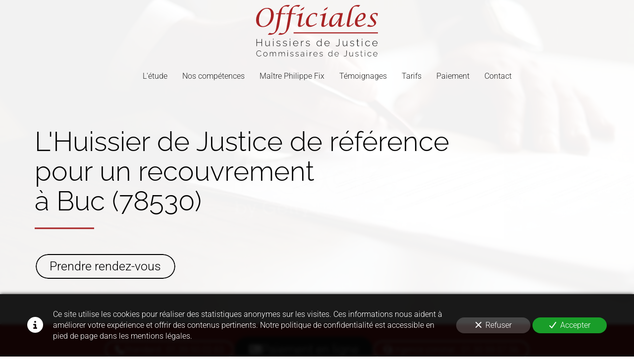

--- FILE ---
content_type: text/html; charset=UTF-8
request_url: https://www.les-officiales.fr/huissier-de-justice-recouvrement-a-buc-78530
body_size: 44800
content:
<!DOCTYPE html>
<html lang="fr"  dir="ltr">
<head>
    <meta charset="UTF-8">
    <meta name="viewport"
          content="width=device-width, minimum-scale=1.0, maximum-scale=5.0, initial-scale=1.0, minimal-ui">
    <title>L'Huissier de Justice de référence pour un recouvrement à Buc (78530)</title>
                        <link rel="preconnect" href="https://fonts.googleapis.com">
        <link rel="preconnect" href="https://fonts.gstatic.com" crossorigin>
        <link rel="stylesheet" href="/_fonts/css2?family=Raleway%3Aital%2Cwght%400%2C300%3B0%2C600%3B1%2C300%3B1%2C600&amp;display=swap"
          id="font-primary-link">
    <link rel="stylesheet" href="/_fonts/css2?family=Roboto%3Aital%2Cwght%400%2C300%3B0%2C500%3B1%2C300%3B1%2C500&amp;display=swap"
          id="font-secondary-link">
    <script>
        function cssLoadError(el) {
            var style = document.createElement('style');
            style.innerHTML = `.svg-icon {max-height: 1em;}
            .divider-svg-wrapper, .header-section .hamburger-wrapper, .header-section .sidebar, .modal-body .icon-spin {display: none;}
            section { border-top: 1px solid #ccc; margin-bottom: 2em; }`;
            el.parentElement.append(style);
            el.addEventListener('load', function() {
                style.remove();
            });
        }
    </script>
    <link rel="stylesheet" type="text/css" href="/css/page/c89591aa-623d-11ec-be53-0242ac130008/page.ae1912.min.css" onerror="cssLoadError(this)">
    <noscript>
        <link rel="stylesheet" type="text/css" href="/css/noscript.css">
    </noscript>

    
        
            <meta name="theme-color" content="#a82324">
    
                <meta name="google-site-verification" content="rV-67BM4MKOnx9GKl0thdOKWdL_XiwY_WL5f9_WQ2qE" />
                    <meta name="msvalidate.01" content="D140EB280DE8735464CBFF3428D13A42" />
    
    <meta name="msapplication-tap-highlight" content="no" />
            <meta name="description" content="Les&#x20;Huissiers&#x20;de&#x20;Justice&#x20;Les&#x20;Officiales&#x20;prennent&#x20;en&#x20;charge&#x20;votre&#x20;recouvrement&#x20;&#x00E0;&#x20;Buc&#x20;&#x28;78530&#x29;&#x20;dans&#x20;les&#x20;meilleurs&#x20;d&#x00E9;lais.&#x20;6&#x20;collaborateurs&#x20;dont&#x20;2&#x20;Huissiers&#x20;engag&#x00E9;s&#x20;dans&#x20;la&#x20;d&#x00E9;fense&#x20;de&#x20;vos&#x20;int&#x00E9;r&#x00EA;ts.">
        <meta property="og:description" content="Les&#x20;Huissiers&#x20;de&#x20;Justice&#x20;Les&#x20;Officiales&#x20;prennent&#x20;en&#x20;charge&#x20;votre&#x20;recouvrement&#x20;&#x00E0;&#x20;Buc&#x20;&#x28;78530&#x29;&#x20;dans&#x20;les&#x20;meilleurs&#x20;d&#x00E9;lais.&#x20;6&#x20;collaborateurs&#x20;dont&#x20;2&#x20;Huissiers&#x20;engag&#x00E9;s&#x20;dans&#x20;la&#x20;d&#x00E9;fense&#x20;de&#x20;vos&#x20;int&#x00E9;r&#x00EA;ts." />
        
        
    
    
    <link rel="icon" type="image/svg+xml" href="[data-uri]"
          media="(prefers-color-scheme:no-preference)"/>
    <link rel="icon" type="image/svg+xml" href="[data-uri]"
          media="(prefers-color-scheme:dark)"/>
    <link rel="icon" type="image/svg+xml" href="[data-uri]"
          media="(prefers-color-scheme:light)"/>
        <link rel="apple-touch-icon" sizes="180x180"
          href="https://www.les-officiales.fr/_img/ul7YM3TzdLIuMvyLXgZzx2Y5HsA=/fit-in/180_x_180/filters:upscale():fill(transparent):format(png):strip_exif()/reboot/media/920c2a1c-2b66-11ec-869a-0242ac130004/a9ce6812-dd04-11ed-9f79-0242ac140005/0-0-logo-33.svg" type="image/png"/>
    <link rel="apple-touch-icon" sizes="167x167"
          href="https://www.les-officiales.fr/_img/vLpLQifwzi4Qrgeupup9Xy1Z2iU=/fit-in/167_x_167/filters:upscale():fill(transparent):format(png):strip_exif()/reboot/media/920c2a1c-2b66-11ec-869a-0242ac130004/a9ce6812-dd04-11ed-9f79-0242ac140005/0-0-logo-33.svg" type="image/png"/>
    <link rel="apple-touch-icon" sizes="152x152"
          href="https://www.les-officiales.fr/_img/ciYtRS37aVvyuU0UvJsAXt2tXik=/fit-in/152_x_152/filters:upscale():fill(transparent):format(png):strip_exif()/reboot/media/920c2a1c-2b66-11ec-869a-0242ac130004/a9ce6812-dd04-11ed-9f79-0242ac140005/0-0-logo-33.svg" type="image/png"/>
    <link rel="apple-touch-icon" sizes="120x120"
          href="https://www.les-officiales.fr/_img/CDz7Sgx1IM_dvCQ1ZYGvdNv90W4=/fit-in/120_x_120/filters:upscale():fill(transparent):format(png):strip_exif()/reboot/media/920c2a1c-2b66-11ec-869a-0242ac130004/a9ce6812-dd04-11ed-9f79-0242ac140005/0-0-logo-33.svg" type="image/png"/>
    <link rel="canonical" href="https&#x3A;&#x2F;&#x2F;www.les-officiales.fr&#x2F;huissier-de-justice-recouvrement-a-buc-78530" />
            <meta property="og:type" content="website">
    <meta property="og:title" content="L&#x27;Huissier&#x20;de&#x20;Justice&#x20;de&#x20;r&#x00E9;f&#x00E9;rence&#x20;pour&#x20;un&#x20;recouvrement&#x20;&#x00E0;&#x20;Buc&#x20;&#x28;78530&#x29;" />
    <meta property="og:url" content="https&#x3A;&#x2F;&#x2F;www.les-officiales.fr&#x2F;huissier-de-justice-recouvrement-a-buc-78530" />
    <meta property="og:locale" content="fr" />
            <meta property="og:image" content="/media/920c2a1c-2b66-11ec-869a-0242ac130004/a9ce6812-dd04-11ed-9f79-0242ac140005/0-logo-33.svg" />
        <meta property="og:logo" content="/media/920c2a1c-2b66-11ec-869a-0242ac130004/a9ce6812-dd04-11ed-9f79-0242ac140005/0-logo-33.svg" />
    <meta property="og:logo" content="/media/920c2a1c-2b66-11ec-869a-0242ac130004/a9ce6812-dd04-11ed-9f79-0242ac140005/0-logo-33.svg" size="150x150" />
    <meta property="og:site_name" content="SELAS&#x20;Officiales" />
    
            <script type="application/ld+json">{"@context":"http:\/\/schema.org","@graph":[{"@type":"Organization","name":"SELAS Officiales","url":"https:\/\/www.les-officiales.fr\/","logo":"\/media\/920c2a1c-2b66-11ec-869a-0242ac130004\/a9ce6812-dd04-11ed-9f79-0242ac140005\/0-logo-33.svg","address":["SELAS Officiales\r\n69 rue des Foss\u00e9s\r\n4\u00e8me \u00e9tage\r\n78550 - Houdan","Bureau secondaire\r\n69 rue des Fosses\r\n78550 - Houdan"],"contactPoint":[{"@type":"ContactPoint","contactType":"sales","telephone":"+33 1 39 50 02 63"},{"@type":"ContactPoint","contactType":"sales","telephone":"+33 1 30 59 57 56"}],"sameAs":["https:\/\/www.youtube.com\/channel\/UC_ry_0FaKCgnU5uHvtHPj-Q"]},[{"@type":"Service","name":"Constats","description":" Nos huissiers \u00e9tablissement tout type de constat : B\u00e2timent, immobilier, travaux, voisinage, conflits de mitoyennet\u00e9, constat internet et sms. Nous nous engageons \u00e0 envoyer votre constat sous 48h en moyenne. "},{"@type":"Service","name":"Recouvrement","description":" Vous pouvez compter sur le savoir-faire de notre \u00e9tude dans le cadre d'un recouvrement amiable comme d'un recouvrement judiciaire dans les d\u00e9partements 78, 92, 95 et 28. "},{"@type":"Service","name":"Signification d'actes","description":" Nous prenons en charge la signification de tous les actes d\u2019huissier dans les d\u00e9partements 78, 92, 95 et 28 : assignations, sommations, mises en demeure, d\u00e9cisions et proc\u00e9dures. "}],[{"@type":"Person","name":"Philippe Fix","image":"\/media\/920c2a1c-2b66-11ec-869a-0242ac130004\/e47e8efa-2c08-11ec-b425-0242ac130008\/1-photo-trombinoscope-081.jpg","description":"Huissier de Justice depuis 1995, Ma\u00eetre Fix est titulaire d\u2019une ma\u00eetrise en Droit et de l\u2019examen d\u2019Huissier de niveau BAC+6.Depuis 2010, il est \u00e0 la t\u00eate de l\u2019\u00e9tude d\u2019huissiers Les Officiales, audiencier aupr\u00e8s du tribunal judiciaire de Versailles, et sera, \u00e0 compter du 1er juillet 2022, commissaire de Justice.Passionn\u00e9 par son m\u00e9tier, il est \u00e9galement consultant pour RTL une fois par semaine chez Courbet pour l\u2019\u00e9mission \u00ab\u2009\u00c7a peut vous arriver\u2009\u00bb o\u00f9 il parle notamment de recouvrement.","jobTitle":"Fondateur de l'\u00e9tude","url":"https:\/\/www.les-officiales.fr\/","sameAs":["https:\/\/fr.linkedin.com\/in\/philippe-philippe-fix-13414862"]}],[{"@type":"Review","reviewBody":"Huissier de justice tr\u00e8s r\u00e9actif et disponible. Ma\u00eetre Fix a su assurer la sauvegarde de mes int\u00e9r\u00eats. Les constats, tr\u00e8s pertinents, m'ont grandement aid\u00e9 \u00e0 faire valoir mes int\u00e9r\u00eats en justice. Les prix sont raisonnables pour un travail de grande qualit\u00e9 !!! Je recommande !! ","author":{"@type":"Person","name":"Val\u00e9rie Cadec - Avis Google"},"itemReviewed":{"@type":"Organization","name":"SELAS Officiales","url":"https:\/\/www.les-officiales.fr\/","logo":"\/media\/920c2a1c-2b66-11ec-869a-0242ac130004\/a9ce6812-dd04-11ed-9f79-0242ac140005\/0-logo-33.svg"},"reviewRating":{"@type":"Rating","bestRating":5,"ratingValue":5,"author":"Val\u00e9rie Cadec - Avis Google","reviewAspect":"Huissier de justice tr\u00e8s r\u00e9actif et disponible. Ma\u00eetre Fix a su assurer la sauvegarde de mes int\u00e9r\u00eats. Les constats, tr\u00e8s pertinents, m'ont grandement aid\u00e9 \u00e0 faire valoir mes int\u00e9r\u00eats en justice. Les prix sont raisonnables pour un travail de grande qualit\u00e9 !!! Je recommande !! "}},{"@type":"Review","reviewBody":"Tr\u00e8s bonne \u00e9tude, recouvrement rapide et efficace. Merci pour la rapidit\u00e9 du reversement des fonds !","author":{"@type":"Person","name":"Vincent C. - Groupe CASINO"},"itemReviewed":{"@type":"Organization","name":"SELAS Officiales","url":"https:\/\/www.les-officiales.fr\/","logo":"\/media\/920c2a1c-2b66-11ec-869a-0242ac130004\/a9ce6812-dd04-11ed-9f79-0242ac140005\/0-logo-33.svg"},"reviewRating":{"@type":"Rating","worstRating":1,"bestRating":5,"ratingValue":5,"author":"Vincent C. - Groupe CASINO","reviewAspect":"Tr\u00e8s bonne \u00e9tude, recouvrement rapide et efficace. Merci pour la rapidit\u00e9 du reversement des fonds !"}},{"@type":"Review","reviewBody":"\u00c9tude avec des personnes comp\u00e9tentes, m'ayant apport\u00e9 de bon renseignements juridiques sur mon dossier. Beaucoup de professionnalisme et de respect du client. ","author":{"@type":"Person","name":"V-M Miguel - Avis Google"},"itemReviewed":{"@type":"Organization","name":"SELAS Officiales","url":"https:\/\/www.les-officiales.fr\/","logo":"\/media\/920c2a1c-2b66-11ec-869a-0242ac130004\/a9ce6812-dd04-11ed-9f79-0242ac140005\/0-logo-33.svg"},"reviewRating":{"@type":"Rating","bestRating":5,"ratingValue":5,"author":"V-M Miguel - Avis Google","reviewAspect":"\u00c9tude avec des personnes comp\u00e9tentes, m'ayant apport\u00e9 de bon renseignements juridiques sur mon dossier. Beaucoup de professionnalisme et de respect du client. "}},{"@type":"Review","reviewBody":"Je recommande cette \u00e9tude d\u2019huissier que j\u2019ai utilis\u00e9 pour mes suivis de chantiers dans les Yvelines. Les constats vid\u00e9o sont tr\u00e8s bien faits et tr\u00e8s utiles en cas de contestations.&nbsp;","author":{"@type":"Person","name":"Monsieur Philippe B. - Architecte"},"itemReviewed":{"@type":"Organization","name":"SELAS Officiales","url":"https:\/\/www.les-officiales.fr\/","logo":"\/media\/920c2a1c-2b66-11ec-869a-0242ac130004\/a9ce6812-dd04-11ed-9f79-0242ac140005\/0-logo-33.svg"},"reviewRating":{"@type":"Rating","worstRating":1,"bestRating":5,"ratingValue":5,"author":"Monsieur Philippe B. - Architecte","reviewAspect":"Je recommande cette \u00e9tude d\u2019huissier que j\u2019ai utilis\u00e9 pour mes suivis de chantiers dans les Yvelines. Les constats vid\u00e9o sont tr\u00e8s bien faits et tr\u00e8s utiles en cas de contestations.&nbsp;"}},{"@type":"Review","reviewBody":"Ma\u00eetre Fix a \u00e9t\u00e9 de bon conseil et m'a permis de solutionner mon litige rapidement, je recommande. ","author":{"@type":"Person","name":"Laurent Goujeais - Avis Google"},"itemReviewed":{"@type":"Organization","name":"SELAS Officiales","url":"https:\/\/www.les-officiales.fr\/","logo":"\/media\/920c2a1c-2b66-11ec-869a-0242ac130004\/a9ce6812-dd04-11ed-9f79-0242ac140005\/0-logo-33.svg"},"reviewRating":{"@type":"Rating","bestRating":5,"ratingValue":5,"author":"Laurent Goujeais - Avis Google","reviewAspect":"Ma\u00eetre Fix a \u00e9t\u00e9 de bon conseil et m'a permis de solutionner mon litige rapidement, je recommande. "}},{"@type":"Review","reviewBody":"Merci \u00e0 Ma\u00eetre Fix pour sa disponibilit\u00e9 et ses pr\u00e9cieux conseils, constat tr\u00e8s bien r\u00e9dig\u00e9 et re\u00e7u tr\u00e8s rapidement par email.","author":{"@type":"Person","name":"Mathieu C. - Cie de Phalsbourgue"},"itemReviewed":{"@type":"Organization","name":"SELAS Officiales","url":"https:\/\/www.les-officiales.fr\/","logo":"\/media\/920c2a1c-2b66-11ec-869a-0242ac130004\/a9ce6812-dd04-11ed-9f79-0242ac140005\/0-logo-33.svg"},"reviewRating":{"@type":"Rating","worstRating":1,"bestRating":5,"ratingValue":4,"author":"Mathieu C. - Cie de Phalsbourgue","reviewAspect":"Merci \u00e0 Ma\u00eetre Fix pour sa disponibilit\u00e9 et ses pr\u00e9cieux conseils, constat tr\u00e8s bien r\u00e9dig\u00e9 et re\u00e7u tr\u00e8s rapidement par email."}},{"@type":"Review","reviewBody":"Tr\u00e8s bonne \u00e9tude, r\u00e9active et disponible, mes cong\u00e9s ont \u00e9t\u00e9 d\u00e9livr\u00e9s en un temps record, je recommande cette \u00e9tude d\u2019huissier de justice.","author":{"@type":"Person","name":"Patrick D. - Direction du service immobilier BPVF"},"itemReviewed":{"@type":"Organization","name":"SELAS Officiales","url":"https:\/\/www.les-officiales.fr\/","logo":"\/media\/920c2a1c-2b66-11ec-869a-0242ac130004\/a9ce6812-dd04-11ed-9f79-0242ac140005\/0-logo-33.svg"},"reviewRating":{"@type":"Rating","worstRating":1,"bestRating":5,"ratingValue":5,"author":"Patrick D. - Direction du service immobilier BPVF","reviewAspect":"Tr\u00e8s bonne \u00e9tude, r\u00e9active et disponible, mes cong\u00e9s ont \u00e9t\u00e9 d\u00e9livr\u00e9s en un temps record, je recommande cette \u00e9tude d\u2019huissier de justice."}},{"@type":"Review","reviewBody":"\u00c9tude d\u2019huissier efficace et disponible m\u00eame dans l\u2019urgence\u2009! Merci aux collaboratrices de ma\u00eetre FIX pour leurs implications dans mes dossiers de loyers et de charges de copro, jamais simple\u2026","author":{"@type":"Person","name":"Solange D. - Groupe Foncia"},"itemReviewed":{"@type":"Organization","name":"SELAS Officiales","url":"https:\/\/www.les-officiales.fr\/","logo":"\/media\/920c2a1c-2b66-11ec-869a-0242ac130004\/a9ce6812-dd04-11ed-9f79-0242ac140005\/0-logo-33.svg"},"reviewRating":{"@type":"Rating","worstRating":1,"bestRating":5,"ratingValue":4,"author":"Solange D. - Groupe Foncia","reviewAspect":"\u00c9tude d\u2019huissier efficace et disponible m\u00eame dans l\u2019urgence\u2009! Merci aux collaboratrices de ma\u00eetre FIX pour leurs implications dans mes dossiers de loyers et de charges de copro, jamais simple\u2026"}}],{"@type":"AggregateRating","ratingValue":4.75,"worstRating":1,"bestRating":5,"ratingCount":8,"itemReviewed":{"@type":"Organization","name":"SELAS Officiales","url":"https:\/\/www.les-officiales.fr\/","logo":"\/media\/920c2a1c-2b66-11ec-869a-0242ac130004\/a9ce6812-dd04-11ed-9f79-0242ac140005\/0-logo-33.svg","address":["SELAS Officiales\r\n69 rue des Foss\u00e9s\r\n4\u00e8me \u00e9tage\r\n78550 - Houdan","Bureau secondaire\r\n69 rue des Fosses\r\n78550 - Houdan"],"contactPoint":[{"@type":"ContactPoint","contactType":"sales","telephone":"+33 1 39 50 02 63"},{"@type":"ContactPoint","contactType":"sales","telephone":"+33 1 30 59 57 56"}],"sameAs":["https:\/\/www.youtube.com\/channel\/UC_ry_0FaKCgnU5uHvtHPj-Q"]}}]}</script>
    
        
            <template class="js-gdpr-deferred">
                                            <script async src="https://www.googletagmanager.com/gtag/js?id=G-GSSWK7SYFE"></script>
    <script>
        window.dataLayer = window.dataLayer || [];

        function gtag() {
            dataLayer.push(arguments);
        }

        gtag('js', new Date());
        gtag('config', 'G-GSSWK7SYFE');
            </script>

        </template>
    
            <style id="prevent-animations-flickering">
            html:not(.compatibility) .base-section .section-container {
                visibility: hidden;
            }
        </style>
        <noscript>
            <style>
                .base-section .section-container {
                    visibility: initial !important;
                }
            </style>
        </noscript>
    
    </head>
<body     id="page-c89591aa-623d-11ec-be53-0242ac130008" data-site="920c2a1c-2b66-11ec-869a-0242ac130004" data-page="c89591aa-623d-11ec-be53-0242ac130008"
 style="overflow-x: hidden">
    <svg style="display: none;">
        <defs>
            <filter id="ieDropShadow" height="130%">
                <feGaussianBlur in="SourceAlpha" stdDeviation="50" result="blur"></feGaussianBlur>
                <feOffset in="blur" result="offsetBlur" dx="25" dy="25"></feOffset>
                <feMerge>
                    <feMergeNode></feMergeNode>
                    <feMergeNode in="SourceGraphic"></feMergeNode>
                </feMerge>
            </filter>
        </defs>
    </svg>

    <main>
            
    
    





<section
    id="section-2476ede"
    data-uuid="920d09b4-2b66-11ec-a533-0242ac130004"
    class="base-section header-section fixed-layout centered-logo-disposition normal-height transparent transparent-header-auto link-style-9c243fd-section link-element-2476ede-section global"
            data-alternate-style-class="link-alternate-style-9c243fd-section link-alternate-element-2476ede - section"
    >
    
    <div id="section-2476ede-o" class="anchor-target"></div>
            <div
        class="section-container container">
        <div class="header-wrapper">
            <div class="link-logo-wrapper">
                <a
                    class="link-logo"
                    href="/"
                    rel="home"
                >

                                                    
                    
    
                        <span class='svg-icon-wrapper logo-img'><svg class=''  xmlns="http://www.w3.org/2000/svg" version="1.2" viewBox="0 0 3692 1565"><path fill="#a82324" d="M200.3 671.9q-92.4 0-146.4-57.4Q.2 557 .2 458.7q0-147.5 101.3-258.9Q203.3 88.3 337.6 88.3q91.6 0 144.9 56.7 53.7 56.3 53.7 153.1 0 153.9-99.1 263.8-98.7 110-236.8 110zm14.6-25.5q97.6 0 167.4-103.2 69.8-103.3 69.8-247.7 0-183.2-127.2-183.2-97.6 0-167.8 102.1-70.2 102.1-70.2 244.7 0 187.3 128 187.3zm140.4 256.7 53.6-55.9q36.1 14.6 73.6 14.6 53.7 0 82.6-36.4 29.2-36.4 43.5-120.5l72-426.7h-84l26.2-27.8h63.5l1.1-4.9q21.4-108.8 98.7-176.7Q863.4.5 965.5.5q32.7 0 60.4 6.3l-53.6 57.1q-34.9-21.8-71.7-21.8-56.3 0-83.7 33.4-27.4 33.1-45.1 121.6L761 250.4h140.3l-30.4 33.4q-47.6-5.6-95.7-5.6h-19.5L700.9 601q-24.8 147.1-98.7 227-73.9 80-185.4 80-29.3 0-61.5-4.9zm314.1 0 53.7-55.9q36 14.6 73.5 14.6 53.7 0 82.6-36.4 29.3-36.4 43.5-120.5l72.1-426.7h-84.1l26.3-27.8h63.4l1.1-4.9q21.4-108.8 98.7-176.7Q1177.5.5 1279.6.5q32.7 0 60.5 6.3l-53.7 57.1q-34.9-21.8-71.7-21.8-56.3 0-83.7 33.4-27.4 33.1-45 121.6l-10.9 53.3h140.4l-30.4 33.4q-47.7-5.6-95.8-5.6h-19.5L1015 601q-24.7 147.1-98.7 227-73.9 80-185.4 80-29.2 0-61.5-4.9zm806.5-358.8-6.7 34.9q-82.2 88.2-147.5 88.2-54.1 0-54.1-56.7 0-19.1 8.7-63l25.8-130.6q10.6-55.6 10.6-74 0-31.5-24.4-31.5-16.9 0-60.5 13.1l4.5-23.2 183.6-60.1-28.6 120.1-36.7 185.4q-8.7 43.5-8.7 55.6 0 24.3 22.2 24.3 37.1 0 111.8-82.5zm-39-419.2-98.7 51 25.1-51L1469.2 56zm399.3 429.7-5.6 29.3q-123.1 83.3-202 83.3-54.4 0-87.4-36.8-33-36.7-33-97.2 0-109.2 82.5-200.4 82.6-91.5 181.7-91.5 43.5 0 86.7 19.1l-25.2 96.5h-23.2l1.1-5.7q3.7-17.6 3.7-25.9 0-51.8-70.1-51.8-66.1 0-110 70.6-43.9 70.5-43.9 177.1 0 101.7 75.8 101.7 72.1 0 168.9-68.3zm349-10.5-6.7 34.9q-82.2 88.2-147.5 88.2-54.1 0-54.1-56.6 0-19.2 8.7-63.1l25.8-130.6q10.6-55.5 10.6-73.9 0-31.6-24.4-31.6-16.9 0-60.5 13.2l4.5-23.3 183.6-60-28.6 120.1-36.7 185.4q-8.7 43.5-8.7 55.5 0 24.4 22.2 24.4 37.1 0 111.8-82.6zm-39-419.2-98.7 51.1 25.1-51.1 105.9-69zm346.7 421.8 18.4-92.7h-6.7q-42.4 94.2-102.1 153.9-59.7 59.3-111.8 59.3-79.2 0-79.2-99.1 0-109.2 87-213.9 90.1-108.5 220-108.5 53.6 0 112.2 4.5l-27 111.1-36.5 185.4q-8.6 43.5-8.6 56.3 0 23.6 22.2 23.6 37.5 0 111.8-82.5l-6.8 34.9q-82.1 88.2-147.4 88.2-54.5 0-54.5-56.7 0-18.8 9-63.8zm31.6-157.6 16.9-85.2q-47.3-21-93.5-21-68.3 0-109.2 86.3-48 102.1-48 183.5 0 58.9 34.5 58.9 32.3 0 92.7-67.5 60.8-68 106.6-155zm433.1 153.1-6.8 34.5q-88.6 90.5-152.4 90.5-53.3 0-53.3-57.5 0-23.6 7.9-63.4l51.4-258.9q27.1-135.9 101.7-211.3Q2981.2.5 3088.5.5q37.6 0 67.6 7.8L3104.7 62q-43.6-19.9-75.1-19.9-59.6 0-89.7 43.5-30 43.6-54 164.8L2827 546.9q-8.7 43.2-8.7 56.3 0 23.6 22.2 23.6 25.1 0 97.2-66.8 5.6-5.2 19.9-17.6zm363.3 13.1-5.7 28.9q-119.3 83-203.4 83-53.3 0-86.7-37.2-33-37.5-33-96.8 0-105.8 81.1-198.9 81-93.5 173-93.5 33.4 0 54 22.5 20.7 22.6 20.7 58.6 0 72-73.6 123.8t-175.6 51.8l-.4 16.9q0 109.6 80.3 109.6 69.4 0 169.3-68.7zm-248.5-81q84.1-6.8 131.4-43.2 47.3-36.8 47.3-94.9 0-57.5-41.7-57.5-45 0-87.1 60.1-42 59.7-49.9 135.5zm286.4 170.7 49.1-50.6q48.8 35.6 99.5 35.6 31.1 0 52.5-16.1 21.4-16.5 21.4-40.6 0-26.6-42.4-72.8l-34.1-37.5q-50-54.8-50-91.6 0-51 48.5-90.4 48.4-39.8 110.7-39.8 34.1 0 76.5 14.3l-16.5 82.9h-23.6l1.1-6.4q.8-3.4.8-7.9 0-50.6-65.3-50.6-73.2 0-73.2 58.5 0 29.7 43.5 78.8l30.8 34.2q50.3 56.7 50.3 93.1 0 50.3-53.3 89.7-53.3 39.4-121.2 39.4-47.7 0-105.1-22.2zm-2223.2 188h2556v33.4h-2556z"/><path fill="#161616" d="M164.5 1032.8h15.7V1252h-15.7v-105H26.2v105H10.4v-219.2h15.8v100h138.3zm116.1 151.3v-92.6H296v90.4q0 30 9.9 44.8 10.2 14.5 30.5 14.5 13.6 0 26-5.9 12.6-6.1 22.2-16.9 9.6-11.1 14.2-25.7v-101.2h15.4v140.1q0 3.7 1.6 5.6 1.8 1.9 4.9 2.2v12.6q-3.1.3-4.9.3-1.6 0-2.8-.3-5.3-.6-8.7-4.3-3.4-4-3.7-9.6l-.3-24.1q-10.5 19.2-29 30.3-18.2 10.8-39.5 10.8-25.3 0-38.3-17.9-12.9-17.9-12.9-53.1zm247.5 67.9h-15.4v-160.5h15.4zm0-197h-15.4v-28.4h15.4zm148.5 200.1q-19.1 0-35.5-6.5-16.3-6.5-28.7-19.8l7.1-10.8q13.3 12.7 26.9 18.6 13.5 5.5 29.6 5.5 20.7 0 33.3-8.6 13-8.7 13-24.1 0-10.5-6.2-16.1-5.8-5.8-17.3-9.2-11.1-3.7-27.1-7.7-16.4-4.4-27.8-9-11.1-4.6-16.7-12-5.5-7.4-5.5-20.1 0-15.7 7.7-25.9 8-10.5 21.3-15.5 13.6-5.2 29.9-5.2 18.9 0 32.8 6.2 14.2 6.1 21.6 16.3l-8.4 9.9q-7.7-9.9-20-14.5-12.4-4.9-27.2-4.9-11.1 0-21 3-9.9 3.1-16 10.2-5.9 6.8-5.9 18.6 0 9.2 4.3 14.5 4.6 5.2 13.6 8.6 8.9 3.1 22.2 6.8 18.8 4.6 32.4 9.6 13.6 4.9 21 12.9 7.4 7.8 7.4 22 0 21.9-16.6 34.5-16.7 12.7-44.2 12.7zm197.3 0q-19.2 0-35.5-6.5-16.4-6.5-28.7-19.8l7.1-10.8q13.2 12.7 26.8 18.6 13.6 5.5 29.7 5.5 20.6 0 33.3-8.6 13-8.7 13-24.1 0-10.5-6.2-16.1-5.9-5.8-17.3-9.2-11.1-3.7-27.2-7.7-16.3-4.4-27.7-9-11.2-4.6-16.7-12-5.6-7.4-5.6-20.1 0-15.7 7.7-25.9 8.1-10.5 21.3-15.5 13.6-5.2 30-5.2 18.8 0 32.7 6.2 14.2 6.1 21.6 16.3l-8.3 9.9q-7.7-9.9-20.1-14.5-12.3-4.9-27.1-4.9-11.2 0-21 3-9.9 3.1-16.1 10.2-5.9 6.8-5.9 18.6 0 9.2 4.4 14.5 4.6 5.2 13.5 8.6 9 3.1 22.3 6.8 18.8 4.6 32.4 9.6 13.6 4.9 21 12.9 7.4 7.8 7.4 22 0 21.9-16.7 34.5-16.7 12.7-44.1 12.7zm162-3.1h-15.4v-160.5h15.4zm0-197h-15.4v-28.4h15.4zm166.1 200.1q-17 0-31.5-6.5-14.5-6.8-25.3-18.2-10.5-11.8-16.6-26.9-5.9-15.4-5.9-32.4 0-22.9 10.2-41.4t28.1-29.6q17.9-11.4 40.1-11.4 22.8 0 40.4 11.4 17.6 11.4 27.8 30.2 10.5 18.6 10.5 40.8v3.7q0 1.8-.3 3.1h-140.8q1.3 18.2 10.2 33 9 14.8 22.9 23.5 14.2 8.3 30.8 8.3 16.7 0 31.5-8.6 14.8-8.7 20.7-22.3l13.6 3.7q-4.6 11.5-14.8 20.4-9.9 9-23.5 14.2-13.3 5-28.1 5zm-63.9-89.3H1265q-1.2-18.8-9.9-33.3-8.6-14.5-22.8-22.8-13.9-8.4-30.9-8.4t-30.9 8.4q-13.9 8.3-22.5 22.8t-9.9 33.3zm301-75v14.5q-21.6.7-38 13-16 12-22.5 33.3V1252h-15.4v-160.6h14.8v39.6q8.3-17 22.2-27.5 13.9-10.8 29.3-12.4 3.1-.3 5.6-.3h4zm129.3 164.3q-19.1 0-35.5-6.5-16.3-6.5-28.7-19.8l7.1-10.8q13.3 12.7 26.9 18.5 13.6 5.6 29.6 5.6 20.7 0 33.4-8.6 12.9-8.7 12.9-24.1 0-10.5-6.1-16.1-5.9-5.8-17.3-9.2-11.1-3.7-27.2-7.8-16.4-4.3-27.8-8.9-11.1-4.6-16.6-12.1-5.6-7.4-5.6-20 0-15.8 7.7-25.9 8-10.5 21.3-15.5 13.6-5.2 30-5.2 18.8 0 32.7 6.1 14.2 6.2 21.6 16.4l-8.3 9.9q-7.8-9.9-20.1-14.5-12.4-5-27.2-5-11.1 0-21 3.1-9.8 3.1-16 10.2-5.9 6.8-5.9 18.5 0 9.3 4.3 14.5 4.7 5.3 13.6 8.7 9 3.1 22.2 6.8 18.9 4.6 32.5 9.5 13.5 5 20.9 13 7.5 7.7 7.5 21.9 0 21.9-16.7 34.6-16.7 12.7-44.2 12.7zm264.3-83.1q0-22.5 9.6-41.3 9.5-18.9 26.2-30.3 16.7-11.7 38-11.7 21 0 37 11.1 16.4 11.1 25.6 26.5v-99.7h15.5v205q0 3.7 1.5 5.6 1.9 1.8 5 2.1v12.7q-5 .6-7.5.3-5.5-.9-9.2-5.3-3.7-4.3-3.7-9.2v-17.9q-9.9 16-26.6 25.6-16.6 9.6-34.2 9.6-16.7 0-30.9-6.8-14.2-7.1-24.7-18.9-10.2-11.7-16.1-26.5-5.5-14.8-5.5-30.9zm136.4 25.9v-52.7q-4.3-11.8-13.9-21.3-9.5-9.9-21.6-15.5-12-5.8-23.7-5.8-13.9 0-25.3 5.8-11.2 5.9-19.5 15.8-8 9.8-12.3 22.5-4.4 12.4-4.4 25.6 0 13.6 5 26.3 4.9 12.3 13.6 22.2 8.9 9.6 20.3 15.1 11.8 5.3 25.3 5.3 8.4 0 17.6-3.4 9.6-3.4 17.9-9.3 8.7-6.2 14.2-13.9 5.9-8 6.8-16.7zm182.2 57.2q-17 0-31.5-6.5-14.5-6.8-25.3-18.2-10.5-11.8-16.7-26.9-5.9-15.4-5.9-32.4 0-22.9 10.2-41.4t28.1-29.6q17.9-11.4 40.1-11.4 22.9 0 40.5 11.4t27.8 30.2q10.5 18.6 10.5 40.8v3.7q0 1.8-.4 3.1H2088q1.2 18.2 10.2 33 8.9 14.8 22.8 23.5 14.2 8.3 30.9 8.3t31.5-8.6q14.8-8.7 20.7-22.3l13.5 3.7q-4.6 11.5-14.8 20.4-9.9 9-23.4 14.2-13.3 5-28.1 5zm-63.9-89.3h126.8q-1.2-18.8-9.8-33.3-8.7-14.5-22.9-22.8-13.9-8.4-30.9-8.4-16.9 0-30.8 8.4-13.9 8.3-22.6 22.8-8.6 14.5-9.8 33.3zm326.3 76 4.9-12.7q7.7 5 18.2 8.4 10.8 3.4 24.4 3.4 17.6 0 28.1-5.9 10.8-6.2 16-18.2 5.6-12.1 7.5-29.3 1.8-17.6 1.8-40.5v-114.2h15.7v111.4q0 24.7-2.4 45.1-2.2 20.4-9 35.5-6.8 14.8-20.7 22.9-13.5 7.7-36.4 7.7-14.8 0-26.5-3.4-11.8-3.4-21.6-10.2zm213.6-57.7v-92.7h15.4v90.5q0 29.9 9.9 44.8 10.2 14.5 30.6 14.5 13.5 0 25.9-5.9 12.6-6.2 22.2-17 9.6-11.1 14.2-25.6v-101.3h15.4v140.2q0 3.7 1.6 5.6 1.8 1.8 4.9 2.1v12.7q-3.1.3-4.9.3-1.6 0-2.8-.3-5.2-.6-8.6-4.3-3.4-4.1-3.7-9.6l-.3-24.1q-10.5 19.1-29.1 30.3-18.2 10.8-39.5 10.8-25.3 0-38.3-17.9-12.9-17.9-12.9-53.1zm282.7 71q-19.1 0-35.5-6.5-16.3-6.5-28.7-19.8l7.1-10.8q13.3 12.7 26.9 18.5 13.6 5.6 29.6 5.6 20.7 0 33.4-8.6 12.9-8.7 12.9-24.1 0-10.5-6.1-16.1-5.9-5.8-17.3-9.2-11.1-3.7-27.2-7.8-16.4-4.3-27.8-8.9-11.1-4.6-16.6-12.1-5.6-7.4-5.6-20 0-15.8 7.7-25.9 8-10.5 21.3-15.5 13.6-5.2 30-5.2 18.8 0 32.7 6.1 14.2 6.2 21.6 16.4l-8.3 9.9q-7.8-9.9-20.1-14.5-12.4-5-27.2-5-11.1 0-21 3.1-9.8 3.1-16 10.2-5.9 6.8-5.9 18.5 0 9.3 4.3 14.5 4.7 5.3 13.6 8.7 9 3.1 22.2 6.8 18.9 4.6 32.5 9.5 13.5 5 20.9 13 7.5 7.7 7.5 21.9 0 21.9-16.7 34.6-16.7 12.7-44.2 12.7zm213.7-23.2 4.6 12.4q-1.5.6-6.2 3-4.6 2.5-11.7 4.7-7.1 1.8-15.8 1.8-8.3 0-15.7-3.1-7.1-3.4-11.4-9.8-4.3-6.5-4.3-15.8v-121h-22.6v-12.7h22.6v-54.9h15.4v54.9h37.3v12.7h-37.3v117.3q.6 9 6.5 13.6 5.8 4.3 13.6 4.3 9.5 0 16.6-3.1 7.1-3.4 8.4-4.3zm96.6 20.1h-15.4v-160.6h15.4zm0-196.9h-15.4v-28.4h15.4zm166.1 200q-16.7 0-31.2-6.4-14.5-6.8-25.3-18.3-10.8-11.7-17-26.8-5.9-15.1-5.9-32.4 0-23.2 10.2-41.7 10.2-18.5 28.1-29.6 17.9-11.2 40.8-11.2 21.9 0 38.5 10.2 16.7 9.9 25 27.2l-15.1 4.9q-7.1-13.2-20.4-20.6-12.9-7.8-28.7-7.8-17.6 0-31.8 9-14.2 8.9-22.8 24.7-8.3 15.4-8.3 34.9 0 19.1 8.6 35.2 8.7 16 22.9 25.6 14.5 9.2 31.7 9.2 11.2 0 21.7-4 10.8-4.3 18.5-11.1 8-6.8 10.5-14.5l15.1 4.3q-4 11.5-13.9 20.4-9.9 8.6-23.1 13.9-13 4.9-28.1 4.9zm216.1 0q-17 0-31.5-6.4-14.5-6.8-25.3-18.3-10.5-11.7-16.7-26.8-5.9-15.5-5.9-32.4 0-22.9 10.2-41.4t28.1-29.6q17.9-11.5 40.1-11.5 22.9 0 40.5 11.5 17.6 11.4 27.8 30.2 10.4 18.5 10.4 40.8v3.7q0 1.8-.3 3.1h-140.7q1.2 18.2 10.2 33 8.9 14.8 22.8 23.5 14.2 8.3 30.9 8.3 16.6 0 31.5-8.7 14.8-8.6 20.6-22.2l13.6 3.7q-4.6 11.4-14.8 20.4-9.9 8.9-23.5 14.2-13.2 4.9-28 4.9zm-63.9-89.2h126.8q-1.2-18.8-9.8-33.3-8.7-14.5-22.9-22.9-13.9-8.3-30.9-8.3-16.9 0-30.8 8.3-13.9 8.4-22.6 22.9-8.6 14.5-9.8 33.3zM7.5 1472.3q0-16 5.5-31.4 5.8-15.7 16.5-28.4 10.7-13 26.1-20.7 15.7-7.7 35.7-7.7 23.6 0 40.3 10.9 16.7 10.7 25 27.7l-10.5 6q-6.2-12.2-15.5-19.5-8.9-7.2-19.4-10.2-10.5-3.2-20.9-3.2-16.7 0-29.9 6.7-13 6.7-22 18-8.9 11.2-13.7 24.9-4.5 13.7-4.5 27.6 0 15.7 5.5 29.9 5.5 14 15 25 9.7 10.9 22.4 17.4 13 6.5 27.9 6.5 10.7 0 21.7-3.5 11.2-3.7 20.9-11.2 9.8-7.7 15.7-20l11 5.3q-5.7 13.2-17.2 22.4t-25.4 14q-14 4.7-27.7 4.7-17.9 0-33.1-7.7-15.2-8-26.4-21-11-13.2-17-29.4-6-16.4-6-33.1zm274.7 92.2q-13.7 0-25.5-5.2-11.4-5.3-19.9-14.5-8.5-9.5-13.2-21.7-4.7-12.2-4.7-25.6 0-13.8 4.7-25.7 4.7-12.2 13.2-21.4 8.7-9.5 20.2-14.7 11.7-5.5 25.2-5.5 13.4 0 24.9 5.5 11.4 5.2 20.2 14.7 8.7 9.2 13.4 21.4 4.8 11.9 4.8 25.7 0 13.4-4.8 25.6-4.7 12.2-13.4 21.7-8.5 9.2-20.2 14.5-11.5 5.2-24.9 5.2zm-50.9-66.5q0 15.2 6.8 27.9 6.9 12.4 18.4 19.9 11.5 7.5 25.4 7.5 14 0 25.4-7.5 11.7-7.7 18.5-20.4 7-13 7-28.2t-7-27.9q-6.8-12.7-18.5-20.2-11.4-7.7-25.1-7.7-14 0-25.5 7.7-11.4 7.7-18.4 20.4-7 12.8-7 28.5zm374.3-10.5v74.5h-12.4v-72.3q0-24.6-7.8-36.4-7.4-11.7-23.1-11.7-16 0-28.4 11.5-12.3 11.2-17.2 28.9v80h-12.5v-72.3q0-24.9-7.5-36.4-7.4-11.7-23.1-11.7-16 0-28.5 11.2-12.2 11-17.4 29v80.2h-12.5v-129.6H427v30.9q8.2-15.9 21.1-24.4 13-8.7 28.4-8.7 16.2 0 26.5 9.7 10.4 9.5 12.4 25.4 9.2-17.4 21.9-26.2 12.8-8.9 29-8.9 10.7 0 17.9 4 7.5 3.7 12.2 11.2 5 7.2 7 17.9 2.2 10.7 2.2 24.2zm267.9 0v74.5h-12.4v-72.3q0-24.6-7.8-36.4-7.4-11.7-23.1-11.7-16 0-28.4 11.5-12.3 11.2-17.2 28.9v80h-12.5v-72.3q0-24.9-7.5-36.4-7.5-11.7-23.2-11.7-15.9 0-28.4 11.2-12.2 11-17.4 29v80.2h-12.5v-129.6h11.7v30.9q8.3-15.9 21.2-24.4 13-8.7 28.4-8.7 16.2 0 26.5 9.7 10.4 9.5 12.4 25.4 9.2-17.4 21.9-26.2 12.8-8.9 29-8.9 10.7 0 17.9 4 7.5 3.7 12.2 11.2 5 7.2 7 17.9 2.2 10.7 2.2 24.2zm90 74.5H951v-129.6h12.5zm0-159H951v-22.9h12.5zm119.9 161.5q-15.5 0-28.7-5.3-13.2-5.2-23.2-15.9l5.8-8.7q10.7 10.2 21.6 14.9 11 4.5 24 4.5 16.7 0 26.9-7 10.4-6.9 10.4-19.4 0-8.5-4.9-13-4.8-4.7-14-7.4-9-3-21.9-6.3-13.2-3.5-22.5-7.2-8.9-3.7-13.4-9.7-4.5-6-4.5-16.2 0-12.7 6.2-20.9 6.5-8.5 17.2-12.5 11-4.2 24.2-4.2 15.2 0 26.4 4.9 11.5 5 17.5 13.2l-6.8 8q-6.2-8-16.2-11.7-9.9-4-21.9-4-9 0-16.9 2.5-8 2.5-13 8.2-4.7 5.5-4.7 15 0 7.5 3.4 11.7 3.8 4.2 11 7 7.2 2.5 18 5.5 15.2 3.7 26.1 7.7 11 4 17 10.5 6 6.2 6 17.7 0 17.6-13.5 27.9-13.5 10.2-35.6 10.2zm159.2 0q-15.5 0-28.7-5.3-13.2-5.2-23.1-15.9l5.7-8.7q10.7 10.2 21.7 14.9 10.9 4.5 23.9 4.5 16.7 0 26.9-7 10.5-6.9 10.5-19.4 0-8.5-5-13-4.7-4.7-14-7.4-8.9-3-21.9-6.3-13.2-3.5-22.4-7.2-9-3.7-13.5-9.7-4.5-6-4.5-16.2 0-12.7 6.3-20.9 6.4-8.5 17.2-12.5 10.9-4.2 24.1-4.2 15.2 0 26.5 4.9 11.4 5 17.4 13.2l-6.7 8q-6.3-8-16.2-11.7-10-4-22-4-8.9 0-16.9 2.5-8 2.5-13 8.2-4.7 5.5-4.7 15 0 7.5 3.5 11.7 3.7 4.2 11 7 7.2 2.5 17.9 5.5 15.2 3.7 26.2 7.7 10.9 4 16.9 10.5 6 6.2 6 17.7 0 17.6-13.5 27.9-13.4 10.2-35.6 10.2zm107.7-39.9q0-11.7 6.9-20.2 7-8.7 19.2-13.4 12.2-5 28.2-5 10 0 20.7 1.7 10.7 1.8 19.2 4.8v-12.3q0-17.9-10.5-28.6-10.2-10.7-28.4-10.7-9.7 0-20.2 4-10.5 3.9-21.4 11.4l-5.3-8.9q12.7-8.5 24.5-12.8 11.9-4.4 23.6-4.4 23.2 0 36.7 13.7 13.4 13.7 13.4 37.3v64.3q0 3 1.3 4.5 1.5 1.5 4.2 1.8v10.2q-2.2.2-3.7.2h-2.5q-4.8-.7-7.5-4-2.5-3.2-2.8-7.2v-10.2q-8.9 11.2-23.1 17.4-14 6.3-29.4 6.3-12.2 0-22.2-5.3-9.7-5.2-15.5-14.2-5.4-9.2-5.4-20.4zm89.2 10.7q2.5-3.2 3.7-6.2 1.3-3 1.3-5.5v-21.4q-9-3.5-18.7-5.3-9.8-1.7-20-1.7-19.4 0-31.6 7.7-12 7.8-12 21 0 8.2 4.3 15.2 4.2 6.9 11.7 11.2 7.7 4.2 17.7 4.2 13.9 0 25.6-5.2 12-5.5 18-14zm107.6 26.7h-12.4v-129.6h12.4zm0-159h-12.4v-22.9h12.4zm140.3 28.9v11.7q-17.4.5-30.6 10.5-13 9.7-18.2 26.9v81h-12.5v-129.6h12v31.9q6.7-13.7 17.9-22.2 11.2-8.7 23.7-10 2.5-.2 4.5-.2h3.2zm113.7 132.6q-13.7 0-25.5-5.3-11.7-5.5-20.4-14.7-8.5-9.4-13.4-21.7-4.8-12.4-4.8-26.1 0-18.5 8.2-33.4 8.3-15 22.7-23.9 14.5-9.3 32.4-9.3 18.5 0 32.7 9.3 14.2 9.2 22.4 24.4 8.5 14.9 8.5 32.9v3q0 1.5-.3 2.5H1750q1 14.7 8.2 26.6 7.2 12 18.4 19 11.5 6.7 25 6.7 13.4 0 25.4-7 11.9-7 16.7-17.9l10.9 3q-3.7 9.2-11.9 16.4-8 7.2-19 11.5-10.7 4-22.6 4zm-51.6-72.1h102.4q-1-15.2-8-26.9-6.9-11.7-18.4-18.4-11.2-6.7-24.9-6.7t-25 6.7q-11.2 6.7-18.1 18.4-7 11.7-8 26.9zm222.5 72.1q-15.4 0-28.6-5.3-13.2-5.2-23.2-15.9l5.7-8.7q10.7 10.2 21.7 14.9 11 4.5 23.9 4.5 16.7 0 26.9-7 10.5-7 10.5-19.4 0-8.5-5-13-4.7-4.7-13.9-7.5-9-2.9-22-6.2-13.2-3.5-22.4-7.2-9-3.7-13.5-9.7-4.4-6-4.4-16.2 0-12.7 6.2-21 6.5-8.4 17.2-12.4 11-4.3 24.2-4.3 15.2 0 26.4 5 11.4 5 17.4 13.2l-6.7 8q-6.2-8-16.2-11.7-10-4-21.9-4-9 0-17 2.5t-12.9 8.2q-4.8 5.5-4.8 15 0 7.5 3.5 11.7 3.8 4.2 11 7 7.2 2.5 17.9 5.5 15.2 3.7 26.2 7.7t16.9 10.4q6 6.3 6 17.7 0 17.7-13.4 27.9-13.5 10.3-35.7 10.3zm213.3-67.1q0-18.2 7.8-33.4 7.7-15.2 21.1-24.4 13.5-9.5 30.7-9.5 16.9 0 29.9 9 13.2 9 20.7 21.4v-80.4h12.5v165.4q0 3 1.2 4.5 1.5 1.5 4 1.8v10.2q-4 .5-6 .2-4.5-.7-7.5-4.2t-3-7.5v-14.4q-7.9 12.9-21.4 20.6-13.5 7.8-27.7 7.8-13.4 0-24.9-5.5-11.4-5.7-19.9-15.2-8.2-9.5-13-21.5-4.5-11.9-4.5-24.9zm110.2 21v-42.7q-3.5-9.4-11.2-17.1-7.7-8-17.5-12.5-9.7-4.7-19.2-4.7-11.2 0-20.4 4.7-9 4.7-15.7 12.7-6.5 8-10 18.2-3.4 10-3.4 20.7 0 10.9 3.9 21.2 4 9.9 11 17.9 7.2 7.7 16.5 12.2 9.4 4.3 20.4 4.3 6.7 0 14.2-2.8 7.7-2.7 14.4-7.5 7-5 11.5-11.2 4.7-6.5 5.5-13.4zm147 46.1q-13.7 0-25.4-5.3-11.7-5.5-20.4-14.7-8.5-9.4-13.5-21.7-4.7-12.4-4.7-26.1 0-18.5 8.2-33.4 8.2-15 22.7-23.9 14.4-9.3 32.4-9.3 18.4 0 32.6 9.3 14.2 9.2 22.4 24.4 8.5 14.9 8.5 32.9v3q0 1.5-.2 2.5h-113.7q1 14.7 8.3 26.6 7.2 12 18.4 19 11.5 6.7 24.9 6.7 13.5 0 25.4-7 12-7 16.7-17.9l11 3q-3.7 9.2-12 16.4-7.9 7.2-18.9 11.5-10.7 4-22.7 4zm-51.6-72.1h102.5q-1-15.2-8-26.9t-18.5-18.4q-11.2-6.7-24.9-6.7t-24.9 6.7q-11.2 6.7-18.2 18.4t-8 26.9zm263.4 61.3 4-10.2q6.3 4 14.7 6.8 8.8 2.7 19.7 2.7 14.2 0 22.7-4.7 8.7-5 13-14.7 4.4-9.8 5.9-23.7 1.5-14.2 1.5-32.7V1385h12.7v90q0 19.9-1.9 36.4-1.8 16.4-7.3 28.6-5.5 12-16.7 18.5-10.9 6.2-29.4 6.2-11.9 0-21.4-2.7-9.5-2.8-17.5-8.3zm172.5-46.6v-74.7h12.5v73q0 24.2 7.9 36.1 8.3 11.8 24.7 11.8 11 0 20.9-4.8 10.3-5 18-13.7 7.7-9 11.4-20.7v-81.7h12.5v113.1q0 3 1.2 4.5 1.5 1.5 4 1.8v10.2q-2.5.2-4 .2-1.2 0-2.2-.2-4.2-.5-7-3.5-2.7-3.3-3-7.7l-.2-19.5q-8.5 15.5-23.4 24.4-14.7 8.8-31.9 8.8-20.5 0-30.9-14.5-10.5-14.4-10.5-42.9zm228.3 57.4q-15.5 0-28.7-5.3-13.2-5.2-23.2-15.9l5.8-8.7q10.7 10.2 21.6 14.9 11 4.5 24 4.5 16.7 0 26.9-7 10.4-7 10.4-19.4 0-8.5-4.9-13-4.8-4.7-14-7.5-9-2.9-21.9-6.2-13.2-3.5-22.4-7.2-9-3.7-13.5-9.7-4.5-6-4.5-16.2 0-12.7 6.2-21 6.5-8.4 17.2-12.4 11-4.3 24.2-4.3 15.2 0 26.4 5 11.5 5 17.5 13.2l-6.8 8q-6.2-8-16.2-11.7-9.9-4-21.9-4-9 0-16.9 2.5-8 2.5-13 8.2-4.7 5.5-4.7 15 0 7.5 3.5 11.7 3.7 4.2 10.9 7 7.3 2.5 18 5.5 15.2 3.7 26.1 7.7 11 4 17 10.4 6 6.3 6 17.7 0 17.7-13.5 27.9-13.5 10.3-35.6 10.3zm172.4-18.7 3.8 9.9q-1.3.5-5 2.5-3.8 2-9.5 3.8-5.7 1.5-12.7 1.5-6.7 0-12.7-2.5-5.7-2.8-9.2-8-3.5-5.2-3.5-12.7v-97.7h-18.2v-10.2h18.2V1388h12.4v44.4h30.2v10.2h-30.2v94.7q.5 7.2 5.3 11 4.7 3.5 10.9 3.5 7.8 0 13.5-2.5 5.7-2.8 6.7-3.5zm78 16.2h-12.4v-129.6h12.4zm0-159h-12.4v-22.9h12.4zm134.1 161.5q-13.5 0-25.2-5.3-11.7-5.5-20.4-14.7-8.7-9.5-13.7-21.7-4.8-12.2-4.8-26.1 0-18.7 8.3-33.7 8.2-14.9 22.6-23.9 14.5-9 32.9-9 17.7 0 31.2 8.3 13.4 7.9 20.2 21.9l-12.2 4q-5.8-10.7-16.5-16.7-10.4-6.3-23.2-6.3-14.2 0-25.6 7.3-11.5 7.2-18.5 19.9-6.7 12.5-6.7 28.2 0 15.4 7 28.4 7 12.9 18.4 20.7 11.7 7.4 25.7 7.4 9 0 17.4-3.2 8.8-3.5 15-9 6.5-5.5 8.5-11.7l12.2 3.5q-3.3 9.2-11.2 16.5-8 6.9-18.7 11.2-10.5 4-22.7 4zm174.4 0q-13.7 0-25.4-5.3-11.7-5.5-20.4-14.7-8.5-9.5-13.5-21.7-4.7-12.4-4.7-26.1 0-18.5 8.2-33.4 8.2-15 22.7-23.9 14.4-9.3 32.4-9.3 18.4 0 32.6 9.3 14.2 9.2 22.5 24.4 8.4 14.9 8.4 32.9v3q0 1.5-.2 2.5h-113.7q1 14.7 8.3 26.6 7.2 12 18.4 19 11.5 6.7 24.9 6.7 13.5 0 25.5-7 11.9-7 16.6-17.9l11 3q-3.7 9.2-11.9 16.4-8 7.2-19 11.5-10.7 4-22.7 4zm-51.6-72.1h102.5q-1-15.2-8-26.9t-18.4-18.4q-11.3-6.8-25-6.8t-24.9 6.8q-11.2 6.7-18.2 18.4t-8 26.9z"/></svg></span>
                                <span class='svg-icon-wrapper alternate-logo-img'><svg class=''  xmlns="http://www.w3.org/2000/svg" version="1.2" viewBox="0 0 3692 1565"><path fill="#a82324" d="M200.3 671.9q-92.4 0-146.4-57.4Q.2 557 .2 458.7q0-147.5 101.3-258.9Q203.3 88.3 337.6 88.3q91.6 0 144.9 56.7 53.7 56.3 53.7 153.1 0 153.9-99.1 263.8-98.7 110-236.8 110zm14.6-25.5q97.6 0 167.4-103.2 69.8-103.3 69.8-247.7 0-183.2-127.2-183.2-97.6 0-167.8 102.1-70.2 102.1-70.2 244.7 0 187.3 128 187.3zm140.4 256.7 53.6-55.9q36.1 14.6 73.6 14.6 53.7 0 82.6-36.4 29.2-36.4 43.5-120.5l72-426.7h-84l26.2-27.8h63.5l1.1-4.9q21.4-108.8 98.7-176.7Q863.4.5 965.5.5q32.7 0 60.4 6.3l-53.6 57.1q-34.9-21.8-71.7-21.8-56.3 0-83.7 33.4-27.4 33.1-45.1 121.6L761 250.4h140.3l-30.4 33.4q-47.6-5.6-95.7-5.6h-19.5L700.9 601q-24.8 147.1-98.7 227-73.9 80-185.4 80-29.3 0-61.5-4.9zm314.1 0 53.7-55.9q36 14.6 73.5 14.6 53.7 0 82.6-36.4 29.3-36.4 43.5-120.5l72.1-426.7h-84.1l26.3-27.8h63.4l1.1-4.9q21.4-108.8 98.7-176.7Q1177.5.5 1279.6.5q32.7 0 60.5 6.3l-53.7 57.1q-34.9-21.8-71.7-21.8-56.3 0-83.7 33.4-27.4 33.1-45 121.6l-10.9 53.3h140.4l-30.4 33.4q-47.7-5.6-95.8-5.6h-19.5L1015 601q-24.7 147.1-98.7 227-73.9 80-185.4 80-29.2 0-61.5-4.9zm806.5-358.8-6.7 34.9q-82.2 88.2-147.5 88.2-54.1 0-54.1-56.7 0-19.1 8.7-63l25.8-130.6q10.6-55.6 10.6-74 0-31.5-24.4-31.5-16.9 0-60.5 13.1l4.5-23.2 183.6-60.1-28.6 120.1-36.7 185.4q-8.7 43.5-8.7 55.6 0 24.3 22.2 24.3 37.1 0 111.8-82.5zm-39-419.2-98.7 51 25.1-51L1469.2 56zm399.3 429.7-5.6 29.3q-123.1 83.3-202 83.3-54.4 0-87.4-36.8-33-36.7-33-97.2 0-109.2 82.5-200.4 82.6-91.5 181.7-91.5 43.5 0 86.7 19.1l-25.2 96.5h-23.2l1.1-5.7q3.7-17.6 3.7-25.9 0-51.8-70.1-51.8-66.1 0-110 70.6-43.9 70.5-43.9 177.1 0 101.7 75.8 101.7 72.1 0 168.9-68.3zm349-10.5-6.7 34.9q-82.2 88.2-147.5 88.2-54.1 0-54.1-56.6 0-19.2 8.7-63.1l25.8-130.6q10.6-55.5 10.6-73.9 0-31.6-24.4-31.6-16.9 0-60.5 13.2l4.5-23.3 183.6-60-28.6 120.1-36.7 185.4q-8.7 43.5-8.7 55.5 0 24.4 22.2 24.4 37.1 0 111.8-82.6zm-39-419.2-98.7 51.1 25.1-51.1 105.9-69zm346.7 421.8 18.4-92.7h-6.7q-42.4 94.2-102.1 153.9-59.7 59.3-111.8 59.3-79.2 0-79.2-99.1 0-109.2 87-213.9 90.1-108.5 220-108.5 53.6 0 112.2 4.5l-27 111.1-36.5 185.4q-8.6 43.5-8.6 56.3 0 23.6 22.2 23.6 37.5 0 111.8-82.5l-6.8 34.9q-82.1 88.2-147.4 88.2-54.5 0-54.5-56.7 0-18.8 9-63.8zm31.6-157.6 16.9-85.2q-47.3-21-93.5-21-68.3 0-109.2 86.3-48 102.1-48 183.5 0 58.9 34.5 58.9 32.3 0 92.7-67.5 60.8-68 106.6-155zm433.1 153.1-6.8 34.5q-88.6 90.5-152.4 90.5-53.3 0-53.3-57.5 0-23.6 7.9-63.4l51.4-258.9q27.1-135.9 101.7-211.3Q2981.2.5 3088.5.5q37.6 0 67.6 7.8L3104.7 62q-43.6-19.9-75.1-19.9-59.6 0-89.7 43.5-30 43.6-54 164.8L2827 546.9q-8.7 43.2-8.7 56.3 0 23.6 22.2 23.6 25.1 0 97.2-66.8 5.6-5.2 19.9-17.6zm363.3 13.1-5.7 28.9q-119.3 83-203.4 83-53.3 0-86.7-37.2-33-37.5-33-96.8 0-105.8 81.1-198.9 81-93.5 173-93.5 33.4 0 54 22.5 20.7 22.6 20.7 58.6 0 72-73.6 123.8t-175.6 51.8l-.4 16.9q0 109.6 80.3 109.6 69.4 0 169.3-68.7zm-248.5-81q84.1-6.8 131.4-43.2 47.3-36.8 47.3-94.9 0-57.5-41.7-57.5-45 0-87.1 60.1-42 59.7-49.9 135.5zm286.4 170.7 49.1-50.6q48.8 35.6 99.5 35.6 31.1 0 52.5-16.1 21.4-16.5 21.4-40.6 0-26.6-42.4-72.8l-34.1-37.5q-50-54.8-50-91.6 0-51 48.5-90.4 48.4-39.8 110.7-39.8 34.1 0 76.5 14.3l-16.5 82.9h-23.6l1.1-6.4q.8-3.4.8-7.9 0-50.6-65.3-50.6-73.2 0-73.2 58.5 0 29.7 43.5 78.8l30.8 34.2q50.3 56.7 50.3 93.1 0 50.3-53.3 89.7-53.3 39.4-121.2 39.4-47.7 0-105.1-22.2zm-2223.2 188h2556v33.4h-2556z"/><path fill="#161616" d="M164.5 1032.8h15.7V1252h-15.7v-105H26.2v105H10.4v-219.2h15.8v100h138.3zm116.1 151.3v-92.6H296v90.4q0 30 9.9 44.8 10.2 14.5 30.5 14.5 13.6 0 26-5.9 12.6-6.1 22.2-16.9 9.6-11.1 14.2-25.7v-101.2h15.4v140.1q0 3.7 1.6 5.6 1.8 1.9 4.9 2.2v12.6q-3.1.3-4.9.3-1.6 0-2.8-.3-5.3-.6-8.7-4.3-3.4-4-3.7-9.6l-.3-24.1q-10.5 19.2-29 30.3-18.2 10.8-39.5 10.8-25.3 0-38.3-17.9-12.9-17.9-12.9-53.1zm247.5 67.9h-15.4v-160.5h15.4zm0-197h-15.4v-28.4h15.4zm148.5 200.1q-19.1 0-35.5-6.5-16.3-6.5-28.7-19.8l7.1-10.8q13.3 12.7 26.9 18.6 13.5 5.5 29.6 5.5 20.7 0 33.3-8.6 13-8.7 13-24.1 0-10.5-6.2-16.1-5.8-5.8-17.3-9.2-11.1-3.7-27.1-7.7-16.4-4.4-27.8-9-11.1-4.6-16.7-12-5.5-7.4-5.5-20.1 0-15.7 7.7-25.9 8-10.5 21.3-15.5 13.6-5.2 29.9-5.2 18.9 0 32.8 6.2 14.2 6.1 21.6 16.3l-8.4 9.9q-7.7-9.9-20-14.5-12.4-4.9-27.2-4.9-11.1 0-21 3-9.9 3.1-16 10.2-5.9 6.8-5.9 18.6 0 9.2 4.3 14.5 4.6 5.2 13.6 8.6 8.9 3.1 22.2 6.8 18.8 4.6 32.4 9.6 13.6 4.9 21 12.9 7.4 7.8 7.4 22 0 21.9-16.6 34.5-16.7 12.7-44.2 12.7zm197.3 0q-19.2 0-35.5-6.5-16.4-6.5-28.7-19.8l7.1-10.8q13.2 12.7 26.8 18.6 13.6 5.5 29.7 5.5 20.6 0 33.3-8.6 13-8.7 13-24.1 0-10.5-6.2-16.1-5.9-5.8-17.3-9.2-11.1-3.7-27.2-7.7-16.3-4.4-27.7-9-11.2-4.6-16.7-12-5.6-7.4-5.6-20.1 0-15.7 7.7-25.9 8.1-10.5 21.3-15.5 13.6-5.2 30-5.2 18.8 0 32.7 6.2 14.2 6.1 21.6 16.3l-8.3 9.9q-7.7-9.9-20.1-14.5-12.3-4.9-27.1-4.9-11.2 0-21 3-9.9 3.1-16.1 10.2-5.9 6.8-5.9 18.6 0 9.2 4.4 14.5 4.6 5.2 13.5 8.6 9 3.1 22.3 6.8 18.8 4.6 32.4 9.6 13.6 4.9 21 12.9 7.4 7.8 7.4 22 0 21.9-16.7 34.5-16.7 12.7-44.1 12.7zm162-3.1h-15.4v-160.5h15.4zm0-197h-15.4v-28.4h15.4zm166.1 200.1q-17 0-31.5-6.5-14.5-6.8-25.3-18.2-10.5-11.8-16.6-26.9-5.9-15.4-5.9-32.4 0-22.9 10.2-41.4t28.1-29.6q17.9-11.4 40.1-11.4 22.8 0 40.4 11.4 17.6 11.4 27.8 30.2 10.5 18.6 10.5 40.8v3.7q0 1.8-.3 3.1h-140.8q1.3 18.2 10.2 33 9 14.8 22.9 23.5 14.2 8.3 30.8 8.3 16.7 0 31.5-8.6 14.8-8.7 20.7-22.3l13.6 3.7q-4.6 11.5-14.8 20.4-9.9 9-23.5 14.2-13.3 5-28.1 5zm-63.9-89.3H1265q-1.2-18.8-9.9-33.3-8.6-14.5-22.8-22.8-13.9-8.4-30.9-8.4t-30.9 8.4q-13.9 8.3-22.5 22.8t-9.9 33.3zm301-75v14.5q-21.6.7-38 13-16 12-22.5 33.3V1252h-15.4v-160.6h14.8v39.6q8.3-17 22.2-27.5 13.9-10.8 29.3-12.4 3.1-.3 5.6-.3h4zm129.3 164.3q-19.1 0-35.5-6.5-16.3-6.5-28.7-19.8l7.1-10.8q13.3 12.7 26.9 18.5 13.6 5.6 29.6 5.6 20.7 0 33.4-8.6 12.9-8.7 12.9-24.1 0-10.5-6.1-16.1-5.9-5.8-17.3-9.2-11.1-3.7-27.2-7.8-16.4-4.3-27.8-8.9-11.1-4.6-16.6-12.1-5.6-7.4-5.6-20 0-15.8 7.7-25.9 8-10.5 21.3-15.5 13.6-5.2 30-5.2 18.8 0 32.7 6.1 14.2 6.2 21.6 16.4l-8.3 9.9q-7.8-9.9-20.1-14.5-12.4-5-27.2-5-11.1 0-21 3.1-9.8 3.1-16 10.2-5.9 6.8-5.9 18.5 0 9.3 4.3 14.5 4.7 5.3 13.6 8.7 9 3.1 22.2 6.8 18.9 4.6 32.5 9.5 13.5 5 20.9 13 7.5 7.7 7.5 21.9 0 21.9-16.7 34.6-16.7 12.7-44.2 12.7zm264.3-83.1q0-22.5 9.6-41.3 9.5-18.9 26.2-30.3 16.7-11.7 38-11.7 21 0 37 11.1 16.4 11.1 25.6 26.5v-99.7h15.5v205q0 3.7 1.5 5.6 1.9 1.8 5 2.1v12.7q-5 .6-7.5.3-5.5-.9-9.2-5.3-3.7-4.3-3.7-9.2v-17.9q-9.9 16-26.6 25.6-16.6 9.6-34.2 9.6-16.7 0-30.9-6.8-14.2-7.1-24.7-18.9-10.2-11.7-16.1-26.5-5.5-14.8-5.5-30.9zm136.4 25.9v-52.7q-4.3-11.8-13.9-21.3-9.5-9.9-21.6-15.5-12-5.8-23.7-5.8-13.9 0-25.3 5.8-11.2 5.9-19.5 15.8-8 9.8-12.3 22.5-4.4 12.4-4.4 25.6 0 13.6 5 26.3 4.9 12.3 13.6 22.2 8.9 9.6 20.3 15.1 11.8 5.3 25.3 5.3 8.4 0 17.6-3.4 9.6-3.4 17.9-9.3 8.7-6.2 14.2-13.9 5.9-8 6.8-16.7zm182.2 57.2q-17 0-31.5-6.5-14.5-6.8-25.3-18.2-10.5-11.8-16.7-26.9-5.9-15.4-5.9-32.4 0-22.9 10.2-41.4t28.1-29.6q17.9-11.4 40.1-11.4 22.9 0 40.5 11.4t27.8 30.2q10.5 18.6 10.5 40.8v3.7q0 1.8-.4 3.1H2088q1.2 18.2 10.2 33 8.9 14.8 22.8 23.5 14.2 8.3 30.9 8.3t31.5-8.6q14.8-8.7 20.7-22.3l13.5 3.7q-4.6 11.5-14.8 20.4-9.9 9-23.4 14.2-13.3 5-28.1 5zm-63.9-89.3h126.8q-1.2-18.8-9.8-33.3-8.7-14.5-22.9-22.8-13.9-8.4-30.9-8.4-16.9 0-30.8 8.4-13.9 8.3-22.6 22.8-8.6 14.5-9.8 33.3zm326.3 76 4.9-12.7q7.7 5 18.2 8.4 10.8 3.4 24.4 3.4 17.6 0 28.1-5.9 10.8-6.2 16-18.2 5.6-12.1 7.5-29.3 1.8-17.6 1.8-40.5v-114.2h15.7v111.4q0 24.7-2.4 45.1-2.2 20.4-9 35.5-6.8 14.8-20.7 22.9-13.5 7.7-36.4 7.7-14.8 0-26.5-3.4-11.8-3.4-21.6-10.2zm213.6-57.7v-92.7h15.4v90.5q0 29.9 9.9 44.8 10.2 14.5 30.6 14.5 13.5 0 25.9-5.9 12.6-6.2 22.2-17 9.6-11.1 14.2-25.6v-101.3h15.4v140.2q0 3.7 1.6 5.6 1.8 1.8 4.9 2.1v12.7q-3.1.3-4.9.3-1.6 0-2.8-.3-5.2-.6-8.6-4.3-3.4-4.1-3.7-9.6l-.3-24.1q-10.5 19.1-29.1 30.3-18.2 10.8-39.5 10.8-25.3 0-38.3-17.9-12.9-17.9-12.9-53.1zm282.7 71q-19.1 0-35.5-6.5-16.3-6.5-28.7-19.8l7.1-10.8q13.3 12.7 26.9 18.5 13.6 5.6 29.6 5.6 20.7 0 33.4-8.6 12.9-8.7 12.9-24.1 0-10.5-6.1-16.1-5.9-5.8-17.3-9.2-11.1-3.7-27.2-7.8-16.4-4.3-27.8-8.9-11.1-4.6-16.6-12.1-5.6-7.4-5.6-20 0-15.8 7.7-25.9 8-10.5 21.3-15.5 13.6-5.2 30-5.2 18.8 0 32.7 6.1 14.2 6.2 21.6 16.4l-8.3 9.9q-7.8-9.9-20.1-14.5-12.4-5-27.2-5-11.1 0-21 3.1-9.8 3.1-16 10.2-5.9 6.8-5.9 18.5 0 9.3 4.3 14.5 4.7 5.3 13.6 8.7 9 3.1 22.2 6.8 18.9 4.6 32.5 9.5 13.5 5 20.9 13 7.5 7.7 7.5 21.9 0 21.9-16.7 34.6-16.7 12.7-44.2 12.7zm213.7-23.2 4.6 12.4q-1.5.6-6.2 3-4.6 2.5-11.7 4.7-7.1 1.8-15.8 1.8-8.3 0-15.7-3.1-7.1-3.4-11.4-9.8-4.3-6.5-4.3-15.8v-121h-22.6v-12.7h22.6v-54.9h15.4v54.9h37.3v12.7h-37.3v117.3q.6 9 6.5 13.6 5.8 4.3 13.6 4.3 9.5 0 16.6-3.1 7.1-3.4 8.4-4.3zm96.6 20.1h-15.4v-160.6h15.4zm0-196.9h-15.4v-28.4h15.4zm166.1 200q-16.7 0-31.2-6.4-14.5-6.8-25.3-18.3-10.8-11.7-17-26.8-5.9-15.1-5.9-32.4 0-23.2 10.2-41.7 10.2-18.5 28.1-29.6 17.9-11.2 40.8-11.2 21.9 0 38.5 10.2 16.7 9.9 25 27.2l-15.1 4.9q-7.1-13.2-20.4-20.6-12.9-7.8-28.7-7.8-17.6 0-31.8 9-14.2 8.9-22.8 24.7-8.3 15.4-8.3 34.9 0 19.1 8.6 35.2 8.7 16 22.9 25.6 14.5 9.2 31.7 9.2 11.2 0 21.7-4 10.8-4.3 18.5-11.1 8-6.8 10.5-14.5l15.1 4.3q-4 11.5-13.9 20.4-9.9 8.6-23.1 13.9-13 4.9-28.1 4.9zm216.1 0q-17 0-31.5-6.4-14.5-6.8-25.3-18.3-10.5-11.7-16.7-26.8-5.9-15.5-5.9-32.4 0-22.9 10.2-41.4t28.1-29.6q17.9-11.5 40.1-11.5 22.9 0 40.5 11.5 17.6 11.4 27.8 30.2 10.4 18.5 10.4 40.8v3.7q0 1.8-.3 3.1h-140.7q1.2 18.2 10.2 33 8.9 14.8 22.8 23.5 14.2 8.3 30.9 8.3 16.6 0 31.5-8.7 14.8-8.6 20.6-22.2l13.6 3.7q-4.6 11.4-14.8 20.4-9.9 8.9-23.5 14.2-13.2 4.9-28 4.9zm-63.9-89.2h126.8q-1.2-18.8-9.8-33.3-8.7-14.5-22.9-22.9-13.9-8.3-30.9-8.3-16.9 0-30.8 8.3-13.9 8.4-22.6 22.9-8.6 14.5-9.8 33.3zM7.5 1472.3q0-16 5.5-31.4 5.8-15.7 16.5-28.4 10.7-13 26.1-20.7 15.7-7.7 35.7-7.7 23.6 0 40.3 10.9 16.7 10.7 25 27.7l-10.5 6q-6.2-12.2-15.5-19.5-8.9-7.2-19.4-10.2-10.5-3.2-20.9-3.2-16.7 0-29.9 6.7-13 6.7-22 18-8.9 11.2-13.7 24.9-4.5 13.7-4.5 27.6 0 15.7 5.5 29.9 5.5 14 15 25 9.7 10.9 22.4 17.4 13 6.5 27.9 6.5 10.7 0 21.7-3.5 11.2-3.7 20.9-11.2 9.8-7.7 15.7-20l11 5.3q-5.7 13.2-17.2 22.4t-25.4 14q-14 4.7-27.7 4.7-17.9 0-33.1-7.7-15.2-8-26.4-21-11-13.2-17-29.4-6-16.4-6-33.1zm274.7 92.2q-13.7 0-25.5-5.2-11.4-5.3-19.9-14.5-8.5-9.5-13.2-21.7-4.7-12.2-4.7-25.6 0-13.8 4.7-25.7 4.7-12.2 13.2-21.4 8.7-9.5 20.2-14.7 11.7-5.5 25.2-5.5 13.4 0 24.9 5.5 11.4 5.2 20.2 14.7 8.7 9.2 13.4 21.4 4.8 11.9 4.8 25.7 0 13.4-4.8 25.6-4.7 12.2-13.4 21.7-8.5 9.2-20.2 14.5-11.5 5.2-24.9 5.2zm-50.9-66.5q0 15.2 6.8 27.9 6.9 12.4 18.4 19.9 11.5 7.5 25.4 7.5 14 0 25.4-7.5 11.7-7.7 18.5-20.4 7-13 7-28.2t-7-27.9q-6.8-12.7-18.5-20.2-11.4-7.7-25.1-7.7-14 0-25.5 7.7-11.4 7.7-18.4 20.4-7 12.8-7 28.5zm374.3-10.5v74.5h-12.4v-72.3q0-24.6-7.8-36.4-7.4-11.7-23.1-11.7-16 0-28.4 11.5-12.3 11.2-17.2 28.9v80h-12.5v-72.3q0-24.9-7.5-36.4-7.4-11.7-23.1-11.7-16 0-28.5 11.2-12.2 11-17.4 29v80.2h-12.5v-129.6H427v30.9q8.2-15.9 21.1-24.4 13-8.7 28.4-8.7 16.2 0 26.5 9.7 10.4 9.5 12.4 25.4 9.2-17.4 21.9-26.2 12.8-8.9 29-8.9 10.7 0 17.9 4 7.5 3.7 12.2 11.2 5 7.2 7 17.9 2.2 10.7 2.2 24.2zm267.9 0v74.5h-12.4v-72.3q0-24.6-7.8-36.4-7.4-11.7-23.1-11.7-16 0-28.4 11.5-12.3 11.2-17.2 28.9v80h-12.5v-72.3q0-24.9-7.5-36.4-7.5-11.7-23.2-11.7-15.9 0-28.4 11.2-12.2 11-17.4 29v80.2h-12.5v-129.6h11.7v30.9q8.3-15.9 21.2-24.4 13-8.7 28.4-8.7 16.2 0 26.5 9.7 10.4 9.5 12.4 25.4 9.2-17.4 21.9-26.2 12.8-8.9 29-8.9 10.7 0 17.9 4 7.5 3.7 12.2 11.2 5 7.2 7 17.9 2.2 10.7 2.2 24.2zm90 74.5H951v-129.6h12.5zm0-159H951v-22.9h12.5zm119.9 161.5q-15.5 0-28.7-5.3-13.2-5.2-23.2-15.9l5.8-8.7q10.7 10.2 21.6 14.9 11 4.5 24 4.5 16.7 0 26.9-7 10.4-6.9 10.4-19.4 0-8.5-4.9-13-4.8-4.7-14-7.4-9-3-21.9-6.3-13.2-3.5-22.5-7.2-8.9-3.7-13.4-9.7-4.5-6-4.5-16.2 0-12.7 6.2-20.9 6.5-8.5 17.2-12.5 11-4.2 24.2-4.2 15.2 0 26.4 4.9 11.5 5 17.5 13.2l-6.8 8q-6.2-8-16.2-11.7-9.9-4-21.9-4-9 0-16.9 2.5-8 2.5-13 8.2-4.7 5.5-4.7 15 0 7.5 3.4 11.7 3.8 4.2 11 7 7.2 2.5 18 5.5 15.2 3.7 26.1 7.7 11 4 17 10.5 6 6.2 6 17.7 0 17.6-13.5 27.9-13.5 10.2-35.6 10.2zm159.2 0q-15.5 0-28.7-5.3-13.2-5.2-23.1-15.9l5.7-8.7q10.7 10.2 21.7 14.9 10.9 4.5 23.9 4.5 16.7 0 26.9-7 10.5-6.9 10.5-19.4 0-8.5-5-13-4.7-4.7-14-7.4-8.9-3-21.9-6.3-13.2-3.5-22.4-7.2-9-3.7-13.5-9.7-4.5-6-4.5-16.2 0-12.7 6.3-20.9 6.4-8.5 17.2-12.5 10.9-4.2 24.1-4.2 15.2 0 26.5 4.9 11.4 5 17.4 13.2l-6.7 8q-6.3-8-16.2-11.7-10-4-22-4-8.9 0-16.9 2.5-8 2.5-13 8.2-4.7 5.5-4.7 15 0 7.5 3.5 11.7 3.7 4.2 11 7 7.2 2.5 17.9 5.5 15.2 3.7 26.2 7.7 10.9 4 16.9 10.5 6 6.2 6 17.7 0 17.6-13.5 27.9-13.4 10.2-35.6 10.2zm107.7-39.9q0-11.7 6.9-20.2 7-8.7 19.2-13.4 12.2-5 28.2-5 10 0 20.7 1.7 10.7 1.8 19.2 4.8v-12.3q0-17.9-10.5-28.6-10.2-10.7-28.4-10.7-9.7 0-20.2 4-10.5 3.9-21.4 11.4l-5.3-8.9q12.7-8.5 24.5-12.8 11.9-4.4 23.6-4.4 23.2 0 36.7 13.7 13.4 13.7 13.4 37.3v64.3q0 3 1.3 4.5 1.5 1.5 4.2 1.8v10.2q-2.2.2-3.7.2h-2.5q-4.8-.7-7.5-4-2.5-3.2-2.8-7.2v-10.2q-8.9 11.2-23.1 17.4-14 6.3-29.4 6.3-12.2 0-22.2-5.3-9.7-5.2-15.5-14.2-5.4-9.2-5.4-20.4zm89.2 10.7q2.5-3.2 3.7-6.2 1.3-3 1.3-5.5v-21.4q-9-3.5-18.7-5.3-9.8-1.7-20-1.7-19.4 0-31.6 7.7-12 7.8-12 21 0 8.2 4.3 15.2 4.2 6.9 11.7 11.2 7.7 4.2 17.7 4.2 13.9 0 25.6-5.2 12-5.5 18-14zm107.6 26.7h-12.4v-129.6h12.4zm0-159h-12.4v-22.9h12.4zm140.3 28.9v11.7q-17.4.5-30.6 10.5-13 9.7-18.2 26.9v81h-12.5v-129.6h12v31.9q6.7-13.7 17.9-22.2 11.2-8.7 23.7-10 2.5-.2 4.5-.2h3.2zm113.7 132.6q-13.7 0-25.5-5.3-11.7-5.5-20.4-14.7-8.5-9.4-13.4-21.7-4.8-12.4-4.8-26.1 0-18.5 8.2-33.4 8.3-15 22.7-23.9 14.5-9.3 32.4-9.3 18.5 0 32.7 9.3 14.2 9.2 22.4 24.4 8.5 14.9 8.5 32.9v3q0 1.5-.3 2.5H1750q1 14.7 8.2 26.6 7.2 12 18.4 19 11.5 6.7 25 6.7 13.4 0 25.4-7 11.9-7 16.7-17.9l10.9 3q-3.7 9.2-11.9 16.4-8 7.2-19 11.5-10.7 4-22.6 4zm-51.6-72.1h102.4q-1-15.2-8-26.9-6.9-11.7-18.4-18.4-11.2-6.7-24.9-6.7t-25 6.7q-11.2 6.7-18.1 18.4-7 11.7-8 26.9zm222.5 72.1q-15.4 0-28.6-5.3-13.2-5.2-23.2-15.9l5.7-8.7q10.7 10.2 21.7 14.9 11 4.5 23.9 4.5 16.7 0 26.9-7 10.5-7 10.5-19.4 0-8.5-5-13-4.7-4.7-13.9-7.5-9-2.9-22-6.2-13.2-3.5-22.4-7.2-9-3.7-13.5-9.7-4.4-6-4.4-16.2 0-12.7 6.2-21 6.5-8.4 17.2-12.4 11-4.3 24.2-4.3 15.2 0 26.4 5 11.4 5 17.4 13.2l-6.7 8q-6.2-8-16.2-11.7-10-4-21.9-4-9 0-17 2.5t-12.9 8.2q-4.8 5.5-4.8 15 0 7.5 3.5 11.7 3.8 4.2 11 7 7.2 2.5 17.9 5.5 15.2 3.7 26.2 7.7t16.9 10.4q6 6.3 6 17.7 0 17.7-13.4 27.9-13.5 10.3-35.7 10.3zm213.3-67.1q0-18.2 7.8-33.4 7.7-15.2 21.1-24.4 13.5-9.5 30.7-9.5 16.9 0 29.9 9 13.2 9 20.7 21.4v-80.4h12.5v165.4q0 3 1.2 4.5 1.5 1.5 4 1.8v10.2q-4 .5-6 .2-4.5-.7-7.5-4.2t-3-7.5v-14.4q-7.9 12.9-21.4 20.6-13.5 7.8-27.7 7.8-13.4 0-24.9-5.5-11.4-5.7-19.9-15.2-8.2-9.5-13-21.5-4.5-11.9-4.5-24.9zm110.2 21v-42.7q-3.5-9.4-11.2-17.1-7.7-8-17.5-12.5-9.7-4.7-19.2-4.7-11.2 0-20.4 4.7-9 4.7-15.7 12.7-6.5 8-10 18.2-3.4 10-3.4 20.7 0 10.9 3.9 21.2 4 9.9 11 17.9 7.2 7.7 16.5 12.2 9.4 4.3 20.4 4.3 6.7 0 14.2-2.8 7.7-2.7 14.4-7.5 7-5 11.5-11.2 4.7-6.5 5.5-13.4zm147 46.1q-13.7 0-25.4-5.3-11.7-5.5-20.4-14.7-8.5-9.4-13.5-21.7-4.7-12.4-4.7-26.1 0-18.5 8.2-33.4 8.2-15 22.7-23.9 14.4-9.3 32.4-9.3 18.4 0 32.6 9.3 14.2 9.2 22.4 24.4 8.5 14.9 8.5 32.9v3q0 1.5-.2 2.5h-113.7q1 14.7 8.3 26.6 7.2 12 18.4 19 11.5 6.7 24.9 6.7 13.5 0 25.4-7 12-7 16.7-17.9l11 3q-3.7 9.2-12 16.4-7.9 7.2-18.9 11.5-10.7 4-22.7 4zm-51.6-72.1h102.5q-1-15.2-8-26.9t-18.5-18.4q-11.2-6.7-24.9-6.7t-24.9 6.7q-11.2 6.7-18.2 18.4t-8 26.9zm263.4 61.3 4-10.2q6.3 4 14.7 6.8 8.8 2.7 19.7 2.7 14.2 0 22.7-4.7 8.7-5 13-14.7 4.4-9.8 5.9-23.7 1.5-14.2 1.5-32.7V1385h12.7v90q0 19.9-1.9 36.4-1.8 16.4-7.3 28.6-5.5 12-16.7 18.5-10.9 6.2-29.4 6.2-11.9 0-21.4-2.7-9.5-2.8-17.5-8.3zm172.5-46.6v-74.7h12.5v73q0 24.2 7.9 36.1 8.3 11.8 24.7 11.8 11 0 20.9-4.8 10.3-5 18-13.7 7.7-9 11.4-20.7v-81.7h12.5v113.1q0 3 1.2 4.5 1.5 1.5 4 1.8v10.2q-2.5.2-4 .2-1.2 0-2.2-.2-4.2-.5-7-3.5-2.7-3.3-3-7.7l-.2-19.5q-8.5 15.5-23.4 24.4-14.7 8.8-31.9 8.8-20.5 0-30.9-14.5-10.5-14.4-10.5-42.9zm228.3 57.4q-15.5 0-28.7-5.3-13.2-5.2-23.2-15.9l5.8-8.7q10.7 10.2 21.6 14.9 11 4.5 24 4.5 16.7 0 26.9-7 10.4-7 10.4-19.4 0-8.5-4.9-13-4.8-4.7-14-7.5-9-2.9-21.9-6.2-13.2-3.5-22.4-7.2-9-3.7-13.5-9.7-4.5-6-4.5-16.2 0-12.7 6.2-21 6.5-8.4 17.2-12.4 11-4.3 24.2-4.3 15.2 0 26.4 5 11.5 5 17.5 13.2l-6.8 8q-6.2-8-16.2-11.7-9.9-4-21.9-4-9 0-16.9 2.5-8 2.5-13 8.2-4.7 5.5-4.7 15 0 7.5 3.5 11.7 3.7 4.2 10.9 7 7.3 2.5 18 5.5 15.2 3.7 26.1 7.7 11 4 17 10.4 6 6.3 6 17.7 0 17.7-13.5 27.9-13.5 10.3-35.6 10.3zm172.4-18.7 3.8 9.9q-1.3.5-5 2.5-3.8 2-9.5 3.8-5.7 1.5-12.7 1.5-6.7 0-12.7-2.5-5.7-2.8-9.2-8-3.5-5.2-3.5-12.7v-97.7h-18.2v-10.2h18.2V1388h12.4v44.4h30.2v10.2h-30.2v94.7q.5 7.2 5.3 11 4.7 3.5 10.9 3.5 7.8 0 13.5-2.5 5.7-2.8 6.7-3.5zm78 16.2h-12.4v-129.6h12.4zm0-159h-12.4v-22.9h12.4zm134.1 161.5q-13.5 0-25.2-5.3-11.7-5.5-20.4-14.7-8.7-9.5-13.7-21.7-4.8-12.2-4.8-26.1 0-18.7 8.3-33.7 8.2-14.9 22.6-23.9 14.5-9 32.9-9 17.7 0 31.2 8.3 13.4 7.9 20.2 21.9l-12.2 4q-5.8-10.7-16.5-16.7-10.4-6.3-23.2-6.3-14.2 0-25.6 7.3-11.5 7.2-18.5 19.9-6.7 12.5-6.7 28.2 0 15.4 7 28.4 7 12.9 18.4 20.7 11.7 7.4 25.7 7.4 9 0 17.4-3.2 8.8-3.5 15-9 6.5-5.5 8.5-11.7l12.2 3.5q-3.3 9.2-11.2 16.5-8 6.9-18.7 11.2-10.5 4-22.7 4zm174.4 0q-13.7 0-25.4-5.3-11.7-5.5-20.4-14.7-8.5-9.5-13.5-21.7-4.7-12.4-4.7-26.1 0-18.5 8.2-33.4 8.2-15 22.7-23.9 14.4-9.3 32.4-9.3 18.4 0 32.6 9.3 14.2 9.2 22.5 24.4 8.4 14.9 8.4 32.9v3q0 1.5-.2 2.5h-113.7q1 14.7 8.3 26.6 7.2 12 18.4 19 11.5 6.7 24.9 6.7 13.5 0 25.5-7 11.9-7 16.6-17.9l11 3q-3.7 9.2-11.9 16.4-8 7.2-19 11.5-10.7 4-22.7 4zm-51.6-72.1h102.5q-1-15.2-8-26.9t-18.4-18.4q-11.3-6.8-25-6.8t-24.9 6.8q-11.2 6.7-18.2 18.4t-8 26.9z"/></svg></span>
            
                                    </a>
            </div>
                            <nav id="main-nav">
                    <ul class="nav navbar-nav">
                                            <li class="first-level">
                                                            <a href="/#section-1770453-o" class="link link-style-9c243fd waves-effect waves" id="link-element-bae4cb5" data-alternate-style-class="link-alternate-style-9c243fd link" data-alternate-style-id="link-alternate-element-bae4cb5"><reboot-link-before></reboot-link-before><reboot-link-border></reboot-link-border><reboot-link-background></reboot-link-background><span class="link-text">L&#039;étude</span></a>        </li>
                    <li class="first-level">
                                                            <a href="/#section-dedd70c-o" class="link link-style-9c243fd waves-effect waves" id="link-element-e8d1084" data-alternate-style-class="link-alternate-style-9c243fd link" data-alternate-style-id="link-alternate-element-e8d1084"><reboot-link-before></reboot-link-before><reboot-link-border></reboot-link-border><reboot-link-background></reboot-link-background><span class="link-text">Nos compétences</span></a>        </li>
                    <li class="first-level">
                                                            <a href="/#section-44d034e-o" class="link link-style-9c243fd waves-effect waves" id="link-element-3768300" data-alternate-style-class="link-alternate-style-9c243fd link" data-alternate-style-id="link-alternate-element-3768300"><reboot-link-before></reboot-link-before><reboot-link-border></reboot-link-border><reboot-link-background></reboot-link-background><span class="link-text">Maître Philippe Fix</span></a>        </li>
                    <li class="first-level">
                                                            <a href="/#section-dce7683-o" class="link link-style-9c243fd waves-effect waves" id="link-element-10e6504" data-alternate-style-class="link-alternate-style-9c243fd link" data-alternate-style-id="link-alternate-element-10e6504"><reboot-link-before></reboot-link-before><reboot-link-border></reboot-link-border><reboot-link-background></reboot-link-background><span class="link-text">Témoignages</span></a>        </li>
                    <li class="first-level">
                                                            <a href="/tarifs" class="link link-style-9c243fd waves-effect waves" id="link-element-beba07d" data-alternate-style-class="link-alternate-style-9c243fd link" data-alternate-style-id="link-alternate-element-beba07d"><reboot-link-before></reboot-link-before><reboot-link-border></reboot-link-border><reboot-link-background></reboot-link-background><span class="link-text">Tarifs</span></a>        </li>
                    <li class="first-level">
                                                            <a href="/paiement" class="link link-style-9c243fd waves-effect waves" id="link-element-8f688b6" data-alternate-style-class="link-alternate-style-9c243fd link" data-alternate-style-id="link-alternate-element-8f688b6"><reboot-link-before></reboot-link-before><reboot-link-border></reboot-link-border><reboot-link-background></reboot-link-background><span class="link-text">Paiement</span></a>        </li>
                    <li class="first-level">
                                                            <a href="#section-81ac2b1-o" class="link link-style-9c243fd waves-effect waves" id="link-element-e19043a" data-alternate-style-class="link-alternate-style-9c243fd link" data-alternate-style-id="link-alternate-element-e19043a"><reboot-link-before></reboot-link-before><reboot-link-border></reboot-link-border><reboot-link-background></reboot-link-background><span class="link-text">Contact</span></a>        </li>
    
                    </ul>
                </nav>
                <div class="hamburger-wrapper">
                    <button type="button" class="hamburger" id="main-nav-toggle">
                        <span class="sr-only">Toggle navigation</span>
                        <div class="hamburger-inner"></div>
                    </button>
                </div>
                    </div>
    </div>
        
    <div class="overlay"></div>
    <div class="sidebar" style="display: none">
        <a class="sidebar-header font-primary site-title" href="#">
            <span>SELAS Officiales</span>
        </a>
        <div class="scrollable">
                    <ul class="">
                            <li>
                                                                                                                        <a href="/#section-1770453-o" class="waves link-button" id="link-b5ad9e24-30e8-11ec-b54b-0242ac130008-sidebar"><reboot-link-before></reboot-link-before><reboot-link-border></reboot-link-border><reboot-link-background></reboot-link-background><span class="link-text">L&#039;étude</span></a>                                    </li>
                            <li>
                                                                                                                        <a href="/#section-dedd70c-o" class="waves link-button" id="link-920c9524-2b66-11ec-b2c6-0242ac130004-sidebar"><reboot-link-before></reboot-link-before><reboot-link-border></reboot-link-border><reboot-link-background></reboot-link-background><span class="link-text">Nos compétences</span></a>                                    </li>
                            <li>
                                                                                                                        <a href="/#section-44d034e-o" class="waves link-button" id="link-920cac1c-2b66-11ec-a70e-0242ac130004-sidebar"><reboot-link-before></reboot-link-before><reboot-link-border></reboot-link-border><reboot-link-background></reboot-link-background><span class="link-text">Maître Philippe Fix</span></a>                                    </li>
                            <li>
                                                                                                                        <a href="/#section-dce7683-o" class="waves link-button" id="link-920c8110-2b66-11ec-a1e1-0242ac130004-sidebar"><reboot-link-before></reboot-link-before><reboot-link-border></reboot-link-border><reboot-link-background></reboot-link-background><span class="link-text">Témoignages</span></a>                                    </li>
                            <li>
                                                                                                                        <a href="/tarifs" class="waves link-button" id="link-7984c53c-3023-11ec-90e0-0242ac130008-sidebar"><reboot-link-before></reboot-link-before><reboot-link-border></reboot-link-border><reboot-link-background></reboot-link-background><span class="link-text">Tarifs</span></a>                                    </li>
                            <li>
                                                                                                                        <a href="/paiement" class="waves link-button" id="link-e46bb748-2c09-11ec-abaa-0242ac130008-sidebar"><reboot-link-before></reboot-link-before><reboot-link-border></reboot-link-border><reboot-link-background></reboot-link-background><span class="link-text">Paiement</span></a>                                    </li>
                            <li>
                                                                                                                        <a href="#section-81ac2b1-o" class="waves link-button" id="link-920cf7b2-2b66-11ec-8c45-0242ac130004-sidebar"><reboot-link-before></reboot-link-before><reboot-link-border></reboot-link-border><reboot-link-background></reboot-link-background><span class="link-text">Contact</span></a>                                    </li>
                    </ul>
    
        </div>
    </div>


    
                                    <script type="application/json" class="animation-properties">[{"targets":".section-element-title","name":"fadeIn"},{"targets":".section-content-before","name":"fadeIn"},{"targets":".section-element-media"},{"targets":".link-logo","delay":0.1,"name":"slightFadeInDown","key":"header-a"},{"targets":"ul.nav > li, .hamburger-wrapper","delay":0.12,"delayPerIteration":0.04,"name":"slightFadeInDown","key":"header-a"},{"targets":".section-links"}]</script>
    </section>

        
    
    

        



<section
    id="section-56447af"
    data-uuid="c895f38e-623d-11ec-bfae-0242ac130008"
    class="base-section banner-section fixed-layout default-disposition bg-media bg-media bg-video bg-html5-video parallax-video vertical-center parallax-effect-with-translate link-style-b5787ee-section link-element-56447af-section"
    >
    
    <div id="section-56447af-o" class="anchor-target"></div>        <div class="background-wrapper with-parallax">
            <div class="background">
                                                                                        <picture>
                                <source media="(max-width: 992px)"
                                        srcset="https://www.les-officiales.fr/_img/EExwjcnlBvopRmTFnAfl3bpps_4=/fit-in/992_x_992/filters:upscale():strip_exif()/reboot/media/920c2a1c-2b66-11ec-869a-0242ac130004/ea597564-30c3-11ec-a3a9-0242ac130008/poster-0.jpg">
                                <source media="(min-width: 992px) and (max-width: 1200px)"
                                        srcset="https://www.les-officiales.fr/_img/p_ciBt2kGacEnXgCTSZZwIp9Igo=/fit-in/1200_x_1200/filters:upscale():strip_exif()/reboot/media/920c2a1c-2b66-11ec-869a-0242ac130004/ea597564-30c3-11ec-a3a9-0242ac130008/poster-0.jpg">
                                <source media="(min-width: 1200px)"
                                        srcset="https://www.les-officiales.fr/_img/ufiABHsviEp2jiwf7Wq1SSnHPnA=/fit-in/1920_x_1920/filters:upscale():strip_exif()/reboot/media/920c2a1c-2b66-11ec-869a-0242ac130004/ea597564-30c3-11ec-a3a9-0242ac130008/poster-0.jpg">
                                <img src="https://www.les-officiales.fr/_img/ufiABHsviEp2jiwf7Wq1SSnHPnA=/fit-in/1920_x_1920/filters:upscale():strip_exif()/reboot/media/920c2a1c-2b66-11ec-869a-0242ac130004/ea597564-30c3-11ec-a3a9-0242ac130008/poster-0.jpg"
                                     alt="">
                            </picture>
                                            
                <video loop autoplay muted playsinline class="loading"
                           data-height="720"
                           data-width="1280">
                        <source src="/uploads/920c2a1c-2b66-11ec-869a-0242ac130004/ea597564-30c3-11ec-a3a9-0242ac130008_web.mp4" type="video/mp4"/>
                        <source src="/uploads/920c2a1c-2b66-11ec-869a-0242ac130004/ea597564-30c3-11ec-a3a9-0242ac130008_web.webm" type="video/webm"/>
                                            </video>            </div>
        </div>
            <div class="section-overlay"></div>
                            <div id="section-56447af-container"
                 class="section-container container">
                                <div class="observer-spy" style="position:absolute; pointer-events: none;"></div>
                                                            <header id="section-56447af-header">
                                
<h1 class="section-element section-element-title section-title title title-style-4a03579 heading-h1" id="title-element-56447af"><reboot-title-wrapper>                    
                        <reboot-title-decoration-wrapper class="first-level-title-wrapper">
                <reboot-title-decoration-wrapper class="second-level-title-wrapper">
                    <r-line>L'Huissier de Justice de référence</r-line> <br><r-line>pour un <span class="value">recouvrement</span></r-line> <br><r-line><span class="value">à Buc (78530)</span></r-line> 
                                                                                <div class="title-decoration-element title-decoration-element-0"></div>
                    
                </reboot-title-decoration-wrapper>
            </reboot-title-decoration-wrapper></reboot-title-wrapper></h1>    
                        </header>
                                                                                    <footer>
                                                                                                                                                                                    <div class="section-element section-links">
                    <a href="#section-81ac2b1-o" class="link link-style-b5787ee waves-effect" id="link-element-4e749cb"><reboot-link-before></reboot-link-before><reboot-link-border></reboot-link-border><reboot-link-background></reboot-link-background><span class="link-text">Prendre rendez-vous</span></a>
                </div>
                        
                        </footer>
                                                </div>
            
    
    
                                <script type="application/json" class="animation-properties">[{"targets":".section-element-title","name":"fadeIn"},{"targets":".section-content-before","name":"fadeIn"},{"targets":".section-element-media"},{"targets":".section-links"}]</script>
    </section>

        
    
    

        



<section
    id="section-11eeda3"
    data-uuid="c8959ba0-623d-11ec-9ca8-0242ac130008"
    class="base-section text-section fluid-layout default-disposition allow-section-links link-style-02b920f-section link-element-11eeda3-section"
    >
    
    <div id="section-11eeda3-o" class="anchor-target"></div>
        
                            <div id="section-11eeda3-container"
                 class="section-container container-fluid">
                                <div class="observer-spy" style="position:absolute; pointer-events: none;"></div>
                                                                                                    <footer>
                                                                                                                                                                                                                                                                                                                                                    <div class="section-element section-links">
                    <a href="tel:01.39.50.02.63" class="link link-style-b5787ee waves-effect" id="link-element-58d0375"><reboot-link-before></reboot-link-before><reboot-link-border></reboot-link-border><reboot-link-background></reboot-link-background><svg aria-hidden="true" role="img" xmlns="http://www.w3.org/2000/svg" class="svg-icon svg-family-classic svg-style-solid svg-icon-phone" viewBox="0 0 512 512"><use href="#svg-icon-symbol-classic-solid-phone-0"></use></svg><span class="link-text">Standard : 01.39.50.02.63</span></a>
<a href="/paiement" class="link link-style-02b920f waves-effect link--large" id="link-element-8a181e6"><reboot-link-before></reboot-link-before><reboot-link-border></reboot-link-border><reboot-link-background></reboot-link-background><svg aria-hidden="true" role="img" xmlns="http://www.w3.org/2000/svg" class="svg-icon svg-family-classic svg-style-solid svg-icon-credit-card-front" viewBox="0 0 512 512"><use href="#svg-icon-symbol-classic-solid-credit-card-front-0"></use></svg><span class="link-text">Paiement en ligne</span></a>
<a href="tel:01.30.59.57.56" class="link link-style-b5787ee waves-effect" id="link-element-20c70fd"><reboot-link-before></reboot-link-before><reboot-link-border></reboot-link-border><reboot-link-background></reboot-link-background><svg aria-hidden="true" role="img" xmlns="http://www.w3.org/2000/svg" class="svg-icon svg-family-classic svg-style-solid svg-icon-headset" viewBox="0 0 448 512"><use href="#svg-icon-symbol-classic-solid-headset-0"></use></svg><span class="link-text">Urgence constat : 01.30.59.57.56</span></a>
                </div>
                        
                        </footer>
                                                </div>
            
    
                                    <script type="application/json" class="animation-properties">[{"targets":".section-element-title","name":"fadeIn"},{"targets":".section-content-before","name":"fadeIn"},{"targets":".section-element-media"},{"targets":".section-element.wysiwyg > *:not(ol):not(ul), .section-element.wysiwyg > *:not(ol):not(.column-list) > li, .section-element.wysiwyg > .column-list"},{"targets":".section-element.wysiwyg > ol > li","name":"fadeInRight"},{"targets":".section-links"}]</script>
    </section>

            
    
    
        
        



<section
    id="section-46d8a3f"
    data-uuid="c895e948-623d-11ec-95a4-0242ac130008"
    class="base-section services-section fluid-layout icons-on-left-disposition allow-section-links link-style-02b920f-section link-element-46d8a3f-section"
    >
    
    <div id="section-46d8a3f-o" class="anchor-target"></div>
        
                            <div id="section-46d8a3f-container"
                 class="section-container container-fluid">
                                <div class="observer-spy" style="position:absolute; pointer-events: none;"></div>
                                                            <header id="section-46d8a3f-header">
                                
<h2 class="section-element section-element-title section-title title title-style-4a03579 heading-h1" id="title-element-46d8a3f"><reboot-title-wrapper>                    
                        <reboot-title-decoration-wrapper class="first-level-title-wrapper">
                <reboot-title-decoration-wrapper class="second-level-title-wrapper">
                    Des compétences très étendues
                                                                                <div class="title-decoration-element title-decoration-element-0"></div>
                    
                </reboot-title-decoration-wrapper>
            </reboot-title-decoration-wrapper></reboot-title-wrapper></h2>    
                        </header>
                                                                <div class="section-content">
                                    <div
        class="service-list item-grid-layout-container section-element icon-bubble media-bubble"
    >
                        <article id="service-item-c895ecae-623d-11ec-bdf5-0242ac130008" class="section-item-element">
                    <div class="item-visual-container&#x20;item-icon-container&#x20;shape-round"><span class="svg-icon-wrapper"><svg aria-hidden="true" role="img" xmlns="http://www.w3.org/2000/svg" class="svg-icon svg-family-classic svg-style-light svg-icon-signature" viewBox="0 0 640 512"><use href="#svg-icon-symbol-classic-light-signature-0"></use></svg></span></div>        
                            <div class="item-text">
                                    <h3 class="item-name section-accent-color heading-h2"><reboot-title-wrapper>Constats</reboot-title-wrapper></h3>                
                                    <div class="item-description wysiwyg">
                        <p>Nos huissiers établissement tout type de constat : Bâtiment, immobilier, travaux, voisinage, conflits de mitoyenneté, constat internet et sms. Nous nous engageons à envoyer votre constat sous 48h en moyenne.</p>
                    </div>
                
                            </div>
            </article>

                        <article id="service-item-c895ee3e-623d-11ec-a560-0242ac130008" class="section-item-element">
                    <div class="item-visual-container&#x20;item-icon-container&#x20;shape-round"><span class="svg-icon-wrapper"><svg aria-hidden="true" role="img" xmlns="http://www.w3.org/2000/svg" class="svg-icon svg-family-classic svg-style-light svg-icon-credit-card" viewBox="0 0 512 512"><use href="#svg-icon-symbol-classic-light-credit-card-0"></use></svg></span></div>        
                            <div class="item-text">
                                    <h3 class="item-name section-accent-color heading-h2"><reboot-title-wrapper>Recouvrement</reboot-title-wrapper></h3>                
                                    <div class="item-description wysiwyg">
                        <p>Vous pouvez compter sur le savoir‑faire de notre étude dans le cadre d'un recouvrement amiable comme d'un recouvrement judiciaire dans les départements 78, 92, 95 et 28.</p>
                    </div>
                
                            </div>
            </article>

                        <article id="service-item-c895efba-623d-11ec-952e-0242ac130008" class="section-item-element">
                    <div class="item-visual-container&#x20;item-icon-container&#x20;shape-round"><span class="svg-icon-wrapper"><svg aria-hidden="true" role="img" xmlns="http://www.w3.org/2000/svg" class="svg-icon svg-family-classic svg-style-light svg-icon-file-signature" viewBox="0 0 576 512"><use href="#svg-icon-symbol-classic-light-file-signature-0"></use></svg></span></div>        
                            <div class="item-text">
                                    <h3 class="item-name section-accent-color heading-h2"><reboot-title-wrapper>Signification d'actes</reboot-title-wrapper></h3>                
                                    <div class="item-description wysiwyg">
                        <p>Nous prenons en charge la signification de tous les actes d’huissier dans les départements 78, 92, 95 et 28 : assignations, sommations, mises en demeure, décisions et procédures.</p>
                    </div>
                
                            </div>
            </article>

            </div>

                        </div>
                                                                    </div>
            
    
                                    <script type="application/json" class="animation-properties">[{"targets":".section-element-title","name":"fadeIn"},{"targets":".section-content-before","name":"fadeIn"},{"targets":".section-element-media"},{"targets":"article","delayPerIteration":{"xs":0.15,"sm":0.28}},{"targets":".section-links"}]</script>
    </section>

        
    
    
        
        



<section
    id="section-f7ad727"
    data-uuid="c895e4ac-623d-11ec-a7d6-0242ac130008"
    class="base-section text-section fixed-layout default-disposition allow-section-links link-style-02b920f-section link-element-f7ad727-section"
    >
    
    <div id="section-f7ad727-o" class="anchor-target"></div>
        
                            <div id="section-f7ad727-container"
                 class="section-container container">
                                <div class="observer-spy" style="position:absolute; pointer-events: none;"></div>
                                                            <header id="section-f7ad727-header">
                                
<h2 class="section-element section-element-title section-title title title-style-4a03579 heading-h1" id="title-element-f7ad727"><reboot-title-wrapper>                    
                        <reboot-title-decoration-wrapper class="first-level-title-wrapper">
                <reboot-title-decoration-wrapper class="second-level-title-wrapper">
                    L'étude en quelques mots
                                                                                <div class="title-decoration-element title-decoration-element-0"></div>
                    
                </reboot-title-decoration-wrapper>
            </reboot-title-decoration-wrapper></reboot-title-wrapper></h2>    
                        </header>
                                                                <div class="section-content">
                                            <article>
                
            <div class="section-element wysiwyg">
            <p><span class="value">Vous êtes à la recherche d'un <strong>Huissier de Justice</strong> pour un <strong><span class="value">recouvrement</span> <span class="value">à Buc (78530)</span></strong> ?</span></p><p><span class="value">Si vous avez besoin de délivrer des assignations
en justice ou de faire signifier un jugement, adressez‑vous à des
professionnels en la matière : l’étude <strong>d’huissiers de justice</strong> Les
Officiales. Experte depuis plus de 20 ans dans la <strong>signification</strong> d’actes,
les <strong>recouvrements</strong> de <strong>créances</strong> et
de <strong>charges</strong>,
les <strong>procès‑verbaux</strong> de <strong>constats</strong>, notre
équipe peut intervenir dans les Yvelines 78, le Val‑d’Oise 95, les
Hauts‑de‑Seine 92 ou l’Eure‑et‑Loir 28. <strong>Constats</strong> de <strong>règlement jeux et concours</strong>, <strong>constat</strong> de
chantiers, <strong>harcèlement</strong> et <strong>violence</strong>, <strong>constat</strong> de <strong>voirie</strong>, <strong>constat</strong> <strong>internet</strong> et <strong>SMS</strong>, <strong>constat</strong> vidéo…
Quelle que soit la nature de votre contentieux, nous saurons vous proposer des
solutions en accord avec vos besoins.</span></p><p><span class="value">Pour la <strong>signification</strong> de vos actes, l’exécution
de vos décisions de justice, vos <strong>procès‑verbaux</strong> de <strong>constats</strong>, le <strong>recouvrement</strong> de
vos impayés, faites confiance à de véritables experts dans ce domaine : la
Selas Les Officiales. Notre étude <strong>d’huissiers
de justice</strong> met à profit ses compétences dans une multitude
de domaines : contentieux locatifs, <strong>conflits de voisinage</strong>, gestion de
chantier… Nos collaborateurs expérimentés interviennent principalement dans les
Hauts‑de‑Seine, le Val‑d’Oise, les Yvelines et l’Eure‑et‑Loir. Toujours à
l’affût des dernières technologies, nous sommes passés experts dans les <strong>constats</strong> <strong>vidéo</strong>, <strong>internet</strong> et <strong>SMS</strong>. Comptez sur le
savoir‑faire de votre <strong>huissier
de justice</strong> issu du cabinet Les Officiales pour vous
fournir une assistance parfaitement adaptée à vos besoins.</span></p><p><span class="value">Un <strong>Huissier de Justice Les Officiales</strong> prend en charge votre <strong><span class="value">recouvrement</span> <span class="value">à Buc (78530)</span> </strong>avec réactivité et efficacité.</span></p>
        </div>
    
        </article>
    
                        </div>
                                                                    </div>
            
    
                                    <script type="application/json" class="animation-properties">[{"targets":".section-element-title","name":"fadeIn"},{"targets":".section-content-before","name":"fadeIn"},{"targets":".section-element-media"},{"targets":".section-element.wysiwyg > *:not(ol):not(ul), .section-element.wysiwyg > *:not(ol):not(.column-list) > li, .section-element.wysiwyg > .column-list"},{"targets":".section-element.wysiwyg > ol > li","name":"fadeInRight"},{"targets":".section-links"}]</script>
    </section>

            
    
    
        
        



<section
    id="section-45f23db"
    data-uuid="c895fb72-623d-11ec-ab5f-0242ac130008"
    class="base-section metrics-section fixed-layout default-disposition link-style-02b920f-section link-element-45f23db-section"
    >
    
    <div id="section-45f23db-o" class="anchor-target"></div>
        
                            <div id="section-45f23db-container"
                 class="section-container container">
                                <div class="observer-spy" style="position:absolute; pointer-events: none;"></div>
                                                                                <div class="section-content">
                                            <div class="item-grid-layout-container">
                    <article
                class="section-element">
                <div id="metric-item-920cb73e-2b66-11ec-ba48-0242ac130004" class="section-item-element">
                    <span class="item-icon">
                            <span class="svg-icon-wrapper"><svg aria-hidden="true" role="img" xmlns="http://www.w3.org/2000/svg" class="svg-icon svg-family-classic svg-style-light svg-icon-landmark" viewBox="0 0 512 512"><use href="#svg-icon-symbol-classic-light-landmark-0"></use></svg></span>
                        </span>                                        <h3 class="heading-item-metrics heading-h2"><reboot-title-wrapper>                        <span class="data">
                            <r-count-wrapper><r-count-up age="1996">30</r-count-up></r-count-wrapper> années
                        </span>
                    </reboot-title-wrapper></h3>                    <div>
                        <div class="description wysiwyg"><p>au service de nos clients</p></div>
                    </div>
                </div>
            </article>
                    <article
                class="section-element">
                <div id="metric-item-920cb8a6-2b66-11ec-8a44-0242ac130004" class="section-item-element">
                    <span class="item-icon">
                            <span class="svg-icon-wrapper"><svg aria-hidden="true" role="img" xmlns="http://www.w3.org/2000/svg" class="svg-icon svg-family-classic svg-style-light svg-icon-users" viewBox="0 0 640 512"><use href="#svg-icon-symbol-classic-light-users-0"></use></svg></span>
                        </span>                                        <h3 class="heading-item-metrics heading-h2"><reboot-title-wrapper>                        <span class="data">
                            <r-count-wrapper><r-count-up value="6">6</r-count-up></r-count-wrapper> collaborateurs
                        </span>
                    </reboot-title-wrapper></h3>                    <div>
                        <div class="description wysiwyg"><p>dont 2 Commissaires de Justice</p></div>
                    </div>
                </div>
            </article>
                    <article
                class="section-element">
                <div id="metric-item-920cba04-2b66-11ec-8fb0-0242ac130004" class="section-item-element">
                    <span class="item-icon">
                            <span class="svg-icon-wrapper"><svg aria-hidden="true" role="img" xmlns="http://www.w3.org/2000/svg" class="svg-icon svg-family-classic svg-style-light svg-icon-stopwatch" viewBox="0 0 448 512"><use href="#svg-icon-symbol-classic-light-stopwatch-0"></use></svg></span>
                        </span>                                        <h3 class="heading-item-metrics heading-h2"><reboot-title-wrapper>                        <span class="data">
                            <r-count-wrapper><r-count-up value="48">48</r-count-up></r-count-wrapper> h
                        </span>
                    </reboot-title-wrapper></h3>                    <div>
                        <div class="description wysiwyg"><p>c'est le délai moyen pour recevoir son constat</p></div>
                    </div>
                </div>
            </article>
            </div>

                        </div>
                                                                    </div>
            
    
                                    <script type="application/json" class="animation-properties">[{"targets":".section-element-title","name":"fadeIn"},{"targets":".section-content-before","name":"fadeIn"},{"targets":".section-element-media"},{"targets":"article"},{"targets":".section-links"}]</script>
    </section>

            
    
    
        
        



<section
    id="section-7ebe6cb"
    data-uuid="c895fe10-623d-11ec-bb96-0242ac130008"
    class="base-section projects-section fluid-layout justified-disposition gutters display-content-on-over link-style-02b920f-section link-element-7ebe6cb-section"
    >
    
    <div id="section-7ebe6cb-o" class="anchor-target"></div>
        
                            <div id="section-7ebe6cb-container"
                 class="section-container container-fluid">
                                <div class="observer-spy" style="position:absolute; pointer-events: none;"></div>
                                                                                <div class="section-content">
                                            <div class="showcase-list section-element">
                    <div class="row">
                <div class="justified-container">
                                            <article class="justified-item">
                                
    <div
        id="projects-item-46fafebe-2c0a-11ec-927e-0242ac130008-wrapper"
        class="wrapper loading" >
                                                                                                                            <div class="placeholder"
                                    style="width: 100%;"
                            >
                <svg
                    viewBox="0 0 800 600"
                                            style="width: 100%;"
                                    />
                <div
                    class="placeholder-img"
                    style="background-image: url('[data-uri]')"
                ></div>
            </div>
        
                    <picture>
                                    <source media="(min-width: 1920px)"
                            srcset="[data-uri]" data-osrc="[data-uri]" data-srcset="https://www.les-officiales.fr/_img/Zq-vvksDMb5RHWWeDDXcoRcZHZM=/fit-in/800_x_600/filters:upscale():quality(95):strip_exif()/reboot/media/920c2a1c-2b66-11ec-869a-0242ac130004/846c5da0-30e3-11ec-b620-0242ac130008/1-1-photo-2021-10-18-15-04-45.jpg,
                            https://www.les-officiales.fr/_img/XsqhgJZzTk6tBvpROuyxSffSVgA=/fit-in/1600_x_1200/filters:upscale():quality(95):strip_exif()/reboot/media/920c2a1c-2b66-11ec-869a-0242ac130004/846c5da0-30e3-11ec-b620-0242ac130008/1-1-photo-2021-10-18-15-04-45.jpg 2x,
                            https://www.les-officiales.fr/_img/zBSW6KcLr0OYgPpEhTBH8Yb19M8=/fit-in/3200_x_2400/filters:upscale():quality(95):strip_exif()/reboot/media/920c2a1c-2b66-11ec-869a-0242ac130004/846c5da0-30e3-11ec-b620-0242ac130008/1-1-photo-2021-10-18-15-04-45.jpg 4x" data-lazy-load-srcset
                    >
                                    <source media="(min-width: 1599px)"
                            srcset="[data-uri]" data-osrc="[data-uri]" data-srcset="https://www.les-officiales.fr/_img/Zq-vvksDMb5RHWWeDDXcoRcZHZM=/fit-in/800_x_600/filters:upscale():quality(95):strip_exif()/reboot/media/920c2a1c-2b66-11ec-869a-0242ac130004/846c5da0-30e3-11ec-b620-0242ac130008/1-1-photo-2021-10-18-15-04-45.jpg,
                            https://www.les-officiales.fr/_img/XsqhgJZzTk6tBvpROuyxSffSVgA=/fit-in/1600_x_1200/filters:upscale():quality(95):strip_exif()/reboot/media/920c2a1c-2b66-11ec-869a-0242ac130004/846c5da0-30e3-11ec-b620-0242ac130008/1-1-photo-2021-10-18-15-04-45.jpg 2x,
                            https://www.les-officiales.fr/_img/zBSW6KcLr0OYgPpEhTBH8Yb19M8=/fit-in/3200_x_2400/filters:upscale():quality(95):strip_exif()/reboot/media/920c2a1c-2b66-11ec-869a-0242ac130004/846c5da0-30e3-11ec-b620-0242ac130008/1-1-photo-2021-10-18-15-04-45.jpg 4x" data-lazy-load-srcset
                    >
                                    <source media="(min-width: 1199px)"
                            srcset="[data-uri]" data-osrc="[data-uri]" data-srcset="https://www.les-officiales.fr/_img/Zq-vvksDMb5RHWWeDDXcoRcZHZM=/fit-in/800_x_600/filters:upscale():quality(95):strip_exif()/reboot/media/920c2a1c-2b66-11ec-869a-0242ac130004/846c5da0-30e3-11ec-b620-0242ac130008/1-1-photo-2021-10-18-15-04-45.jpg,
                            https://www.les-officiales.fr/_img/XsqhgJZzTk6tBvpROuyxSffSVgA=/fit-in/1600_x_1200/filters:upscale():quality(95):strip_exif()/reboot/media/920c2a1c-2b66-11ec-869a-0242ac130004/846c5da0-30e3-11ec-b620-0242ac130008/1-1-photo-2021-10-18-15-04-45.jpg 2x,
                            https://www.les-officiales.fr/_img/zBSW6KcLr0OYgPpEhTBH8Yb19M8=/fit-in/3200_x_2400/filters:upscale():quality(95):strip_exif()/reboot/media/920c2a1c-2b66-11ec-869a-0242ac130004/846c5da0-30e3-11ec-b620-0242ac130008/1-1-photo-2021-10-18-15-04-45.jpg 4x" data-lazy-load-srcset
                    >
                                    <source media="(min-width: 991px)"
                            srcset="[data-uri]" data-osrc="[data-uri]" data-srcset="https://www.les-officiales.fr/_img/Zq-vvksDMb5RHWWeDDXcoRcZHZM=/fit-in/800_x_600/filters:upscale():quality(95):strip_exif()/reboot/media/920c2a1c-2b66-11ec-869a-0242ac130004/846c5da0-30e3-11ec-b620-0242ac130008/1-1-photo-2021-10-18-15-04-45.jpg,
                            https://www.les-officiales.fr/_img/XsqhgJZzTk6tBvpROuyxSffSVgA=/fit-in/1600_x_1200/filters:upscale():quality(95):strip_exif()/reboot/media/920c2a1c-2b66-11ec-869a-0242ac130004/846c5da0-30e3-11ec-b620-0242ac130008/1-1-photo-2021-10-18-15-04-45.jpg 2x,
                            https://www.les-officiales.fr/_img/zBSW6KcLr0OYgPpEhTBH8Yb19M8=/fit-in/3200_x_2400/filters:upscale():quality(95):strip_exif()/reboot/media/920c2a1c-2b66-11ec-869a-0242ac130004/846c5da0-30e3-11ec-b620-0242ac130008/1-1-photo-2021-10-18-15-04-45.jpg 4x" data-lazy-load-srcset
                    >
                                    <source media="(max-width: 767px)"
                            srcset="[data-uri]" data-osrc="[data-uri]" data-srcset="https://www.les-officiales.fr/_img/Zq-vvksDMb5RHWWeDDXcoRcZHZM=/fit-in/800_x_600/filters:upscale():quality(95):strip_exif()/reboot/media/920c2a1c-2b66-11ec-869a-0242ac130004/846c5da0-30e3-11ec-b620-0242ac130008/1-1-photo-2021-10-18-15-04-45.jpg,
                            https://www.les-officiales.fr/_img/XsqhgJZzTk6tBvpROuyxSffSVgA=/fit-in/1600_x_1200/filters:upscale():quality(95):strip_exif()/reboot/media/920c2a1c-2b66-11ec-869a-0242ac130004/846c5da0-30e3-11ec-b620-0242ac130008/1-1-photo-2021-10-18-15-04-45.jpg 2x,
                            https://www.les-officiales.fr/_img/zBSW6KcLr0OYgPpEhTBH8Yb19M8=/fit-in/3200_x_2400/filters:upscale():quality(95):strip_exif()/reboot/media/920c2a1c-2b66-11ec-869a-0242ac130004/846c5da0-30e3-11ec-b620-0242ac130008/1-1-photo-2021-10-18-15-04-45.jpg 4x" data-lazy-load-srcset
                    >
                
                <img src="[data-uri]" data-osrc="[data-uri]" data-src="https://www.les-officiales.fr/_img/Zq-vvksDMb5RHWWeDDXcoRcZHZM=/fit-in/800_x_600/filters:upscale():quality(95):strip_exif()/reboot/media/920c2a1c-2b66-11ec-869a-0242ac130004/846c5da0-30e3-11ec-b620-0242ac130008/1-1-photo-2021-10-18-15-04-45.jpg" data-lazy-load-src
                     srcset="[data-uri]" data-osrc="[data-uri]" data-srcset="https://www.les-officiales.fr/_img/XsqhgJZzTk6tBvpROuyxSffSVgA=/fit-in/1600_x_1200/filters:upscale():quality(95):strip_exif()/reboot/media/920c2a1c-2b66-11ec-869a-0242ac130004/846c5da0-30e3-11ec-b620-0242ac130008/1-1-photo-2021-10-18-15-04-45.jpg 2x,
                        https://www.les-officiales.fr/_img/zBSW6KcLr0OYgPpEhTBH8Yb19M8=/fit-in/3200_x_2400/filters:upscale():quality(95):strip_exif()/reboot/media/920c2a1c-2b66-11ec-869a-0242ac130004/846c5da0-30e3-11ec-b620-0242ac130008/1-1-photo-2021-10-18-15-04-45.jpg 4x" data-lazy-load-srcset
                     alt=""
                     data-width="800"
                     data-height="600"
                     data-loading-targets="#projects-item-46fafebe-2c0a-11ec-927e-0242ac130008-wrapper"
                >
            </picture>
        <noscript>            <picture>
                                    <source media="(min-width: 1920px)"
                            srcset="https://www.les-officiales.fr/_img/Zq-vvksDMb5RHWWeDDXcoRcZHZM=/fit-in/800_x_600/filters:upscale():quality(95):strip_exif()/reboot/media/920c2a1c-2b66-11ec-869a-0242ac130004/846c5da0-30e3-11ec-b620-0242ac130008/1-1-photo-2021-10-18-15-04-45.jpg,
                            https://www.les-officiales.fr/_img/XsqhgJZzTk6tBvpROuyxSffSVgA=/fit-in/1600_x_1200/filters:upscale():quality(95):strip_exif()/reboot/media/920c2a1c-2b66-11ec-869a-0242ac130004/846c5da0-30e3-11ec-b620-0242ac130008/1-1-photo-2021-10-18-15-04-45.jpg 2x,
                            https://www.les-officiales.fr/_img/zBSW6KcLr0OYgPpEhTBH8Yb19M8=/fit-in/3200_x_2400/filters:upscale():quality(95):strip_exif()/reboot/media/920c2a1c-2b66-11ec-869a-0242ac130004/846c5da0-30e3-11ec-b620-0242ac130008/1-1-photo-2021-10-18-15-04-45.jpg 4x"
                    >
                                    <source media="(min-width: 1599px)"
                            srcset="https://www.les-officiales.fr/_img/Zq-vvksDMb5RHWWeDDXcoRcZHZM=/fit-in/800_x_600/filters:upscale():quality(95):strip_exif()/reboot/media/920c2a1c-2b66-11ec-869a-0242ac130004/846c5da0-30e3-11ec-b620-0242ac130008/1-1-photo-2021-10-18-15-04-45.jpg,
                            https://www.les-officiales.fr/_img/XsqhgJZzTk6tBvpROuyxSffSVgA=/fit-in/1600_x_1200/filters:upscale():quality(95):strip_exif()/reboot/media/920c2a1c-2b66-11ec-869a-0242ac130004/846c5da0-30e3-11ec-b620-0242ac130008/1-1-photo-2021-10-18-15-04-45.jpg 2x,
                            https://www.les-officiales.fr/_img/zBSW6KcLr0OYgPpEhTBH8Yb19M8=/fit-in/3200_x_2400/filters:upscale():quality(95):strip_exif()/reboot/media/920c2a1c-2b66-11ec-869a-0242ac130004/846c5da0-30e3-11ec-b620-0242ac130008/1-1-photo-2021-10-18-15-04-45.jpg 4x"
                    >
                                    <source media="(min-width: 1199px)"
                            srcset="https://www.les-officiales.fr/_img/Zq-vvksDMb5RHWWeDDXcoRcZHZM=/fit-in/800_x_600/filters:upscale():quality(95):strip_exif()/reboot/media/920c2a1c-2b66-11ec-869a-0242ac130004/846c5da0-30e3-11ec-b620-0242ac130008/1-1-photo-2021-10-18-15-04-45.jpg,
                            https://www.les-officiales.fr/_img/XsqhgJZzTk6tBvpROuyxSffSVgA=/fit-in/1600_x_1200/filters:upscale():quality(95):strip_exif()/reboot/media/920c2a1c-2b66-11ec-869a-0242ac130004/846c5da0-30e3-11ec-b620-0242ac130008/1-1-photo-2021-10-18-15-04-45.jpg 2x,
                            https://www.les-officiales.fr/_img/zBSW6KcLr0OYgPpEhTBH8Yb19M8=/fit-in/3200_x_2400/filters:upscale():quality(95):strip_exif()/reboot/media/920c2a1c-2b66-11ec-869a-0242ac130004/846c5da0-30e3-11ec-b620-0242ac130008/1-1-photo-2021-10-18-15-04-45.jpg 4x"
                    >
                                    <source media="(min-width: 991px)"
                            srcset="https://www.les-officiales.fr/_img/Zq-vvksDMb5RHWWeDDXcoRcZHZM=/fit-in/800_x_600/filters:upscale():quality(95):strip_exif()/reboot/media/920c2a1c-2b66-11ec-869a-0242ac130004/846c5da0-30e3-11ec-b620-0242ac130008/1-1-photo-2021-10-18-15-04-45.jpg,
                            https://www.les-officiales.fr/_img/XsqhgJZzTk6tBvpROuyxSffSVgA=/fit-in/1600_x_1200/filters:upscale():quality(95):strip_exif()/reboot/media/920c2a1c-2b66-11ec-869a-0242ac130004/846c5da0-30e3-11ec-b620-0242ac130008/1-1-photo-2021-10-18-15-04-45.jpg 2x,
                            https://www.les-officiales.fr/_img/zBSW6KcLr0OYgPpEhTBH8Yb19M8=/fit-in/3200_x_2400/filters:upscale():quality(95):strip_exif()/reboot/media/920c2a1c-2b66-11ec-869a-0242ac130004/846c5da0-30e3-11ec-b620-0242ac130008/1-1-photo-2021-10-18-15-04-45.jpg 4x"
                    >
                                    <source media="(max-width: 767px)"
                            srcset="https://www.les-officiales.fr/_img/Zq-vvksDMb5RHWWeDDXcoRcZHZM=/fit-in/800_x_600/filters:upscale():quality(95):strip_exif()/reboot/media/920c2a1c-2b66-11ec-869a-0242ac130004/846c5da0-30e3-11ec-b620-0242ac130008/1-1-photo-2021-10-18-15-04-45.jpg,
                            https://www.les-officiales.fr/_img/XsqhgJZzTk6tBvpROuyxSffSVgA=/fit-in/1600_x_1200/filters:upscale():quality(95):strip_exif()/reboot/media/920c2a1c-2b66-11ec-869a-0242ac130004/846c5da0-30e3-11ec-b620-0242ac130008/1-1-photo-2021-10-18-15-04-45.jpg 2x,
                            https://www.les-officiales.fr/_img/zBSW6KcLr0OYgPpEhTBH8Yb19M8=/fit-in/3200_x_2400/filters:upscale():quality(95):strip_exif()/reboot/media/920c2a1c-2b66-11ec-869a-0242ac130004/846c5da0-30e3-11ec-b620-0242ac130008/1-1-photo-2021-10-18-15-04-45.jpg 4x"
                    >
                
                <img src="https://www.les-officiales.fr/_img/Zq-vvksDMb5RHWWeDDXcoRcZHZM=/fit-in/800_x_600/filters:upscale():quality(95):strip_exif()/reboot/media/920c2a1c-2b66-11ec-869a-0242ac130004/846c5da0-30e3-11ec-b620-0242ac130008/1-1-photo-2021-10-18-15-04-45.jpg"
                     srcset="https://www.les-officiales.fr/_img/XsqhgJZzTk6tBvpROuyxSffSVgA=/fit-in/1600_x_1200/filters:upscale():quality(95):strip_exif()/reboot/media/920c2a1c-2b66-11ec-869a-0242ac130004/846c5da0-30e3-11ec-b620-0242ac130008/1-1-photo-2021-10-18-15-04-45.jpg 2x,
                        https://www.les-officiales.fr/_img/zBSW6KcLr0OYgPpEhTBH8Yb19M8=/fit-in/3200_x_2400/filters:upscale():quality(95):strip_exif()/reboot/media/920c2a1c-2b66-11ec-869a-0242ac130004/846c5da0-30e3-11ec-b620-0242ac130008/1-1-photo-2021-10-18-15-04-45.jpg 4x"
                     alt=""
                     data-width="800"
                     data-height="600"
                     data-loading-targets="#projects-item-46fafebe-2c0a-11ec-927e-0242ac130008-wrapper"
                >
            </picture>
        </noscript>    
    <div class="overlay">
        <div
            class="background section-background"></div>
            </div>

            </div>

                        </article>
                                            <article class="justified-item">
                                
    <div
        id="projects-item-46fb0a76-2c0a-11ec-b6b3-0242ac130008-wrapper"
        class="wrapper loading" >
                                                                                                                            <div class="placeholder"
                                    style="width: 100%;"
                            >
                <svg
                    viewBox="0 0 800 600"
                                            style="width: 100%;"
                                    />
                <div
                    class="placeholder-img"
                    style="background-image: url('[data-uri]')"
                ></div>
            </div>
        
                    <picture>
                                    <source media="(min-width: 1920px)"
                            srcset="[data-uri]" data-osrc="[data-uri]" data-srcset="https://www.les-officiales.fr/_img/Q3QS72p4IUGWySeTp0Od7ag9fL0=/fit-in/800_x_600/filters:upscale():quality(95):strip_exif()/reboot/media/920c2a1c-2b66-11ec-869a-0242ac130004/32fcbcf4-2c0a-11ec-b682-0242ac130008/1-1-img-7263.jpg,
                            https://www.les-officiales.fr/_img/6cMXrUSWLX1izzwr60KA_r_m4WY=/fit-in/1600_x_1200/filters:upscale():quality(95):strip_exif()/reboot/media/920c2a1c-2b66-11ec-869a-0242ac130004/32fcbcf4-2c0a-11ec-b682-0242ac130008/1-1-img-7263.jpg 2x,
                            https://www.les-officiales.fr/_img/gURQvU9-FW8fErBzrpyKf_6dR7Q=/fit-in/3200_x_2400/filters:upscale():quality(95):strip_exif()/reboot/media/920c2a1c-2b66-11ec-869a-0242ac130004/32fcbcf4-2c0a-11ec-b682-0242ac130008/1-1-img-7263.jpg 4x" data-lazy-load-srcset
                    >
                                    <source media="(min-width: 1599px)"
                            srcset="[data-uri]" data-osrc="[data-uri]" data-srcset="https://www.les-officiales.fr/_img/Q3QS72p4IUGWySeTp0Od7ag9fL0=/fit-in/800_x_600/filters:upscale():quality(95):strip_exif()/reboot/media/920c2a1c-2b66-11ec-869a-0242ac130004/32fcbcf4-2c0a-11ec-b682-0242ac130008/1-1-img-7263.jpg,
                            https://www.les-officiales.fr/_img/6cMXrUSWLX1izzwr60KA_r_m4WY=/fit-in/1600_x_1200/filters:upscale():quality(95):strip_exif()/reboot/media/920c2a1c-2b66-11ec-869a-0242ac130004/32fcbcf4-2c0a-11ec-b682-0242ac130008/1-1-img-7263.jpg 2x,
                            https://www.les-officiales.fr/_img/gURQvU9-FW8fErBzrpyKf_6dR7Q=/fit-in/3200_x_2400/filters:upscale():quality(95):strip_exif()/reboot/media/920c2a1c-2b66-11ec-869a-0242ac130004/32fcbcf4-2c0a-11ec-b682-0242ac130008/1-1-img-7263.jpg 4x" data-lazy-load-srcset
                    >
                                    <source media="(min-width: 1199px)"
                            srcset="[data-uri]" data-osrc="[data-uri]" data-srcset="https://www.les-officiales.fr/_img/Q3QS72p4IUGWySeTp0Od7ag9fL0=/fit-in/800_x_600/filters:upscale():quality(95):strip_exif()/reboot/media/920c2a1c-2b66-11ec-869a-0242ac130004/32fcbcf4-2c0a-11ec-b682-0242ac130008/1-1-img-7263.jpg,
                            https://www.les-officiales.fr/_img/6cMXrUSWLX1izzwr60KA_r_m4WY=/fit-in/1600_x_1200/filters:upscale():quality(95):strip_exif()/reboot/media/920c2a1c-2b66-11ec-869a-0242ac130004/32fcbcf4-2c0a-11ec-b682-0242ac130008/1-1-img-7263.jpg 2x,
                            https://www.les-officiales.fr/_img/gURQvU9-FW8fErBzrpyKf_6dR7Q=/fit-in/3200_x_2400/filters:upscale():quality(95):strip_exif()/reboot/media/920c2a1c-2b66-11ec-869a-0242ac130004/32fcbcf4-2c0a-11ec-b682-0242ac130008/1-1-img-7263.jpg 4x" data-lazy-load-srcset
                    >
                                    <source media="(min-width: 991px)"
                            srcset="[data-uri]" data-osrc="[data-uri]" data-srcset="https://www.les-officiales.fr/_img/Q3QS72p4IUGWySeTp0Od7ag9fL0=/fit-in/800_x_600/filters:upscale():quality(95):strip_exif()/reboot/media/920c2a1c-2b66-11ec-869a-0242ac130004/32fcbcf4-2c0a-11ec-b682-0242ac130008/1-1-img-7263.jpg,
                            https://www.les-officiales.fr/_img/6cMXrUSWLX1izzwr60KA_r_m4WY=/fit-in/1600_x_1200/filters:upscale():quality(95):strip_exif()/reboot/media/920c2a1c-2b66-11ec-869a-0242ac130004/32fcbcf4-2c0a-11ec-b682-0242ac130008/1-1-img-7263.jpg 2x,
                            https://www.les-officiales.fr/_img/gURQvU9-FW8fErBzrpyKf_6dR7Q=/fit-in/3200_x_2400/filters:upscale():quality(95):strip_exif()/reboot/media/920c2a1c-2b66-11ec-869a-0242ac130004/32fcbcf4-2c0a-11ec-b682-0242ac130008/1-1-img-7263.jpg 4x" data-lazy-load-srcset
                    >
                                    <source media="(max-width: 767px)"
                            srcset="[data-uri]" data-osrc="[data-uri]" data-srcset="https://www.les-officiales.fr/_img/Q3QS72p4IUGWySeTp0Od7ag9fL0=/fit-in/800_x_600/filters:upscale():quality(95):strip_exif()/reboot/media/920c2a1c-2b66-11ec-869a-0242ac130004/32fcbcf4-2c0a-11ec-b682-0242ac130008/1-1-img-7263.jpg,
                            https://www.les-officiales.fr/_img/6cMXrUSWLX1izzwr60KA_r_m4WY=/fit-in/1600_x_1200/filters:upscale():quality(95):strip_exif()/reboot/media/920c2a1c-2b66-11ec-869a-0242ac130004/32fcbcf4-2c0a-11ec-b682-0242ac130008/1-1-img-7263.jpg 2x,
                            https://www.les-officiales.fr/_img/gURQvU9-FW8fErBzrpyKf_6dR7Q=/fit-in/3200_x_2400/filters:upscale():quality(95):strip_exif()/reboot/media/920c2a1c-2b66-11ec-869a-0242ac130004/32fcbcf4-2c0a-11ec-b682-0242ac130008/1-1-img-7263.jpg 4x" data-lazy-load-srcset
                    >
                
                <img src="[data-uri]" data-osrc="[data-uri]" data-src="https://www.les-officiales.fr/_img/Q3QS72p4IUGWySeTp0Od7ag9fL0=/fit-in/800_x_600/filters:upscale():quality(95):strip_exif()/reboot/media/920c2a1c-2b66-11ec-869a-0242ac130004/32fcbcf4-2c0a-11ec-b682-0242ac130008/1-1-img-7263.jpg" data-lazy-load-src
                     srcset="[data-uri]" data-osrc="[data-uri]" data-srcset="https://www.les-officiales.fr/_img/6cMXrUSWLX1izzwr60KA_r_m4WY=/fit-in/1600_x_1200/filters:upscale():quality(95):strip_exif()/reboot/media/920c2a1c-2b66-11ec-869a-0242ac130004/32fcbcf4-2c0a-11ec-b682-0242ac130008/1-1-img-7263.jpg 2x,
                        https://www.les-officiales.fr/_img/gURQvU9-FW8fErBzrpyKf_6dR7Q=/fit-in/3200_x_2400/filters:upscale():quality(95):strip_exif()/reboot/media/920c2a1c-2b66-11ec-869a-0242ac130004/32fcbcf4-2c0a-11ec-b682-0242ac130008/1-1-img-7263.jpg 4x" data-lazy-load-srcset
                     alt=""
                     data-width="800"
                     data-height="600"
                     data-loading-targets="#projects-item-46fb0a76-2c0a-11ec-b6b3-0242ac130008-wrapper"
                >
            </picture>
        <noscript>            <picture>
                                    <source media="(min-width: 1920px)"
                            srcset="https://www.les-officiales.fr/_img/Q3QS72p4IUGWySeTp0Od7ag9fL0=/fit-in/800_x_600/filters:upscale():quality(95):strip_exif()/reboot/media/920c2a1c-2b66-11ec-869a-0242ac130004/32fcbcf4-2c0a-11ec-b682-0242ac130008/1-1-img-7263.jpg,
                            https://www.les-officiales.fr/_img/6cMXrUSWLX1izzwr60KA_r_m4WY=/fit-in/1600_x_1200/filters:upscale():quality(95):strip_exif()/reboot/media/920c2a1c-2b66-11ec-869a-0242ac130004/32fcbcf4-2c0a-11ec-b682-0242ac130008/1-1-img-7263.jpg 2x,
                            https://www.les-officiales.fr/_img/gURQvU9-FW8fErBzrpyKf_6dR7Q=/fit-in/3200_x_2400/filters:upscale():quality(95):strip_exif()/reboot/media/920c2a1c-2b66-11ec-869a-0242ac130004/32fcbcf4-2c0a-11ec-b682-0242ac130008/1-1-img-7263.jpg 4x"
                    >
                                    <source media="(min-width: 1599px)"
                            srcset="https://www.les-officiales.fr/_img/Q3QS72p4IUGWySeTp0Od7ag9fL0=/fit-in/800_x_600/filters:upscale():quality(95):strip_exif()/reboot/media/920c2a1c-2b66-11ec-869a-0242ac130004/32fcbcf4-2c0a-11ec-b682-0242ac130008/1-1-img-7263.jpg,
                            https://www.les-officiales.fr/_img/6cMXrUSWLX1izzwr60KA_r_m4WY=/fit-in/1600_x_1200/filters:upscale():quality(95):strip_exif()/reboot/media/920c2a1c-2b66-11ec-869a-0242ac130004/32fcbcf4-2c0a-11ec-b682-0242ac130008/1-1-img-7263.jpg 2x,
                            https://www.les-officiales.fr/_img/gURQvU9-FW8fErBzrpyKf_6dR7Q=/fit-in/3200_x_2400/filters:upscale():quality(95):strip_exif()/reboot/media/920c2a1c-2b66-11ec-869a-0242ac130004/32fcbcf4-2c0a-11ec-b682-0242ac130008/1-1-img-7263.jpg 4x"
                    >
                                    <source media="(min-width: 1199px)"
                            srcset="https://www.les-officiales.fr/_img/Q3QS72p4IUGWySeTp0Od7ag9fL0=/fit-in/800_x_600/filters:upscale():quality(95):strip_exif()/reboot/media/920c2a1c-2b66-11ec-869a-0242ac130004/32fcbcf4-2c0a-11ec-b682-0242ac130008/1-1-img-7263.jpg,
                            https://www.les-officiales.fr/_img/6cMXrUSWLX1izzwr60KA_r_m4WY=/fit-in/1600_x_1200/filters:upscale():quality(95):strip_exif()/reboot/media/920c2a1c-2b66-11ec-869a-0242ac130004/32fcbcf4-2c0a-11ec-b682-0242ac130008/1-1-img-7263.jpg 2x,
                            https://www.les-officiales.fr/_img/gURQvU9-FW8fErBzrpyKf_6dR7Q=/fit-in/3200_x_2400/filters:upscale():quality(95):strip_exif()/reboot/media/920c2a1c-2b66-11ec-869a-0242ac130004/32fcbcf4-2c0a-11ec-b682-0242ac130008/1-1-img-7263.jpg 4x"
                    >
                                    <source media="(min-width: 991px)"
                            srcset="https://www.les-officiales.fr/_img/Q3QS72p4IUGWySeTp0Od7ag9fL0=/fit-in/800_x_600/filters:upscale():quality(95):strip_exif()/reboot/media/920c2a1c-2b66-11ec-869a-0242ac130004/32fcbcf4-2c0a-11ec-b682-0242ac130008/1-1-img-7263.jpg,
                            https://www.les-officiales.fr/_img/6cMXrUSWLX1izzwr60KA_r_m4WY=/fit-in/1600_x_1200/filters:upscale():quality(95):strip_exif()/reboot/media/920c2a1c-2b66-11ec-869a-0242ac130004/32fcbcf4-2c0a-11ec-b682-0242ac130008/1-1-img-7263.jpg 2x,
                            https://www.les-officiales.fr/_img/gURQvU9-FW8fErBzrpyKf_6dR7Q=/fit-in/3200_x_2400/filters:upscale():quality(95):strip_exif()/reboot/media/920c2a1c-2b66-11ec-869a-0242ac130004/32fcbcf4-2c0a-11ec-b682-0242ac130008/1-1-img-7263.jpg 4x"
                    >
                                    <source media="(max-width: 767px)"
                            srcset="https://www.les-officiales.fr/_img/Q3QS72p4IUGWySeTp0Od7ag9fL0=/fit-in/800_x_600/filters:upscale():quality(95):strip_exif()/reboot/media/920c2a1c-2b66-11ec-869a-0242ac130004/32fcbcf4-2c0a-11ec-b682-0242ac130008/1-1-img-7263.jpg,
                            https://www.les-officiales.fr/_img/6cMXrUSWLX1izzwr60KA_r_m4WY=/fit-in/1600_x_1200/filters:upscale():quality(95):strip_exif()/reboot/media/920c2a1c-2b66-11ec-869a-0242ac130004/32fcbcf4-2c0a-11ec-b682-0242ac130008/1-1-img-7263.jpg 2x,
                            https://www.les-officiales.fr/_img/gURQvU9-FW8fErBzrpyKf_6dR7Q=/fit-in/3200_x_2400/filters:upscale():quality(95):strip_exif()/reboot/media/920c2a1c-2b66-11ec-869a-0242ac130004/32fcbcf4-2c0a-11ec-b682-0242ac130008/1-1-img-7263.jpg 4x"
                    >
                
                <img src="https://www.les-officiales.fr/_img/Q3QS72p4IUGWySeTp0Od7ag9fL0=/fit-in/800_x_600/filters:upscale():quality(95):strip_exif()/reboot/media/920c2a1c-2b66-11ec-869a-0242ac130004/32fcbcf4-2c0a-11ec-b682-0242ac130008/1-1-img-7263.jpg"
                     srcset="https://www.les-officiales.fr/_img/6cMXrUSWLX1izzwr60KA_r_m4WY=/fit-in/1600_x_1200/filters:upscale():quality(95):strip_exif()/reboot/media/920c2a1c-2b66-11ec-869a-0242ac130004/32fcbcf4-2c0a-11ec-b682-0242ac130008/1-1-img-7263.jpg 2x,
                        https://www.les-officiales.fr/_img/gURQvU9-FW8fErBzrpyKf_6dR7Q=/fit-in/3200_x_2400/filters:upscale():quality(95):strip_exif()/reboot/media/920c2a1c-2b66-11ec-869a-0242ac130004/32fcbcf4-2c0a-11ec-b682-0242ac130008/1-1-img-7263.jpg 4x"
                     alt=""
                     data-width="800"
                     data-height="600"
                     data-loading-targets="#projects-item-46fb0a76-2c0a-11ec-b6b3-0242ac130008-wrapper"
                >
            </picture>
        </noscript>    
    <div class="overlay">
        <div
            class="background section-background"></div>
            </div>

            </div>

                        </article>
                                            <article class="justified-item">
                                
    <div
        id="projects-item-46fb036e-2c0a-11ec-acf8-0242ac130008-wrapper"
        class="wrapper loading" >
                                                                                                                            <div class="placeholder"
                                    style="width: 100%;"
                            >
                <svg
                    viewBox="0 0 800 600"
                                            style="width: 100%;"
                                    />
                <div
                    class="placeholder-img"
                    style="background-image: url('[data-uri]')"
                ></div>
            </div>
        
                    <picture>
                                    <source media="(min-width: 1920px)"
                            srcset="[data-uri]" data-osrc="[data-uri]" data-srcset="https://www.les-officiales.fr/_img/NV0v_tmEmQmhrWVI3sbIpmxO9AI=/fit-in/800_x_600/filters:upscale():quality(95):strip_exif()/reboot/media/920c2a1c-2b66-11ec-869a-0242ac130004/84bd05f2-30e3-11ec-9341-0242ac130008/1-1-photo-2021-10-18-15-04-46.jpg,
                            https://www.les-officiales.fr/_img/rTn8iFmeYCHtVD7Vz87P4O5FKzc=/fit-in/1600_x_1200/filters:upscale():quality(95):strip_exif()/reboot/media/920c2a1c-2b66-11ec-869a-0242ac130004/84bd05f2-30e3-11ec-9341-0242ac130008/1-1-photo-2021-10-18-15-04-46.jpg 2x,
                            https://www.les-officiales.fr/_img/D3td5-Aj5hQA2iZ_09SbkYmwhYI=/fit-in/3200_x_2400/filters:upscale():quality(95):strip_exif()/reboot/media/920c2a1c-2b66-11ec-869a-0242ac130004/84bd05f2-30e3-11ec-9341-0242ac130008/1-1-photo-2021-10-18-15-04-46.jpg 4x" data-lazy-load-srcset
                    >
                                    <source media="(min-width: 1599px)"
                            srcset="[data-uri]" data-osrc="[data-uri]" data-srcset="https://www.les-officiales.fr/_img/NV0v_tmEmQmhrWVI3sbIpmxO9AI=/fit-in/800_x_600/filters:upscale():quality(95):strip_exif()/reboot/media/920c2a1c-2b66-11ec-869a-0242ac130004/84bd05f2-30e3-11ec-9341-0242ac130008/1-1-photo-2021-10-18-15-04-46.jpg,
                            https://www.les-officiales.fr/_img/rTn8iFmeYCHtVD7Vz87P4O5FKzc=/fit-in/1600_x_1200/filters:upscale():quality(95):strip_exif()/reboot/media/920c2a1c-2b66-11ec-869a-0242ac130004/84bd05f2-30e3-11ec-9341-0242ac130008/1-1-photo-2021-10-18-15-04-46.jpg 2x,
                            https://www.les-officiales.fr/_img/D3td5-Aj5hQA2iZ_09SbkYmwhYI=/fit-in/3200_x_2400/filters:upscale():quality(95):strip_exif()/reboot/media/920c2a1c-2b66-11ec-869a-0242ac130004/84bd05f2-30e3-11ec-9341-0242ac130008/1-1-photo-2021-10-18-15-04-46.jpg 4x" data-lazy-load-srcset
                    >
                                    <source media="(min-width: 1199px)"
                            srcset="[data-uri]" data-osrc="[data-uri]" data-srcset="https://www.les-officiales.fr/_img/NV0v_tmEmQmhrWVI3sbIpmxO9AI=/fit-in/800_x_600/filters:upscale():quality(95):strip_exif()/reboot/media/920c2a1c-2b66-11ec-869a-0242ac130004/84bd05f2-30e3-11ec-9341-0242ac130008/1-1-photo-2021-10-18-15-04-46.jpg,
                            https://www.les-officiales.fr/_img/rTn8iFmeYCHtVD7Vz87P4O5FKzc=/fit-in/1600_x_1200/filters:upscale():quality(95):strip_exif()/reboot/media/920c2a1c-2b66-11ec-869a-0242ac130004/84bd05f2-30e3-11ec-9341-0242ac130008/1-1-photo-2021-10-18-15-04-46.jpg 2x,
                            https://www.les-officiales.fr/_img/D3td5-Aj5hQA2iZ_09SbkYmwhYI=/fit-in/3200_x_2400/filters:upscale():quality(95):strip_exif()/reboot/media/920c2a1c-2b66-11ec-869a-0242ac130004/84bd05f2-30e3-11ec-9341-0242ac130008/1-1-photo-2021-10-18-15-04-46.jpg 4x" data-lazy-load-srcset
                    >
                                    <source media="(min-width: 991px)"
                            srcset="[data-uri]" data-osrc="[data-uri]" data-srcset="https://www.les-officiales.fr/_img/NV0v_tmEmQmhrWVI3sbIpmxO9AI=/fit-in/800_x_600/filters:upscale():quality(95):strip_exif()/reboot/media/920c2a1c-2b66-11ec-869a-0242ac130004/84bd05f2-30e3-11ec-9341-0242ac130008/1-1-photo-2021-10-18-15-04-46.jpg,
                            https://www.les-officiales.fr/_img/rTn8iFmeYCHtVD7Vz87P4O5FKzc=/fit-in/1600_x_1200/filters:upscale():quality(95):strip_exif()/reboot/media/920c2a1c-2b66-11ec-869a-0242ac130004/84bd05f2-30e3-11ec-9341-0242ac130008/1-1-photo-2021-10-18-15-04-46.jpg 2x,
                            https://www.les-officiales.fr/_img/D3td5-Aj5hQA2iZ_09SbkYmwhYI=/fit-in/3200_x_2400/filters:upscale():quality(95):strip_exif()/reboot/media/920c2a1c-2b66-11ec-869a-0242ac130004/84bd05f2-30e3-11ec-9341-0242ac130008/1-1-photo-2021-10-18-15-04-46.jpg 4x" data-lazy-load-srcset
                    >
                                    <source media="(max-width: 767px)"
                            srcset="[data-uri]" data-osrc="[data-uri]" data-srcset="https://www.les-officiales.fr/_img/NV0v_tmEmQmhrWVI3sbIpmxO9AI=/fit-in/800_x_600/filters:upscale():quality(95):strip_exif()/reboot/media/920c2a1c-2b66-11ec-869a-0242ac130004/84bd05f2-30e3-11ec-9341-0242ac130008/1-1-photo-2021-10-18-15-04-46.jpg,
                            https://www.les-officiales.fr/_img/rTn8iFmeYCHtVD7Vz87P4O5FKzc=/fit-in/1600_x_1200/filters:upscale():quality(95):strip_exif()/reboot/media/920c2a1c-2b66-11ec-869a-0242ac130004/84bd05f2-30e3-11ec-9341-0242ac130008/1-1-photo-2021-10-18-15-04-46.jpg 2x,
                            https://www.les-officiales.fr/_img/D3td5-Aj5hQA2iZ_09SbkYmwhYI=/fit-in/3200_x_2400/filters:upscale():quality(95):strip_exif()/reboot/media/920c2a1c-2b66-11ec-869a-0242ac130004/84bd05f2-30e3-11ec-9341-0242ac130008/1-1-photo-2021-10-18-15-04-46.jpg 4x" data-lazy-load-srcset
                    >
                
                <img src="[data-uri]" data-osrc="[data-uri]" data-src="https://www.les-officiales.fr/_img/NV0v_tmEmQmhrWVI3sbIpmxO9AI=/fit-in/800_x_600/filters:upscale():quality(95):strip_exif()/reboot/media/920c2a1c-2b66-11ec-869a-0242ac130004/84bd05f2-30e3-11ec-9341-0242ac130008/1-1-photo-2021-10-18-15-04-46.jpg" data-lazy-load-src
                     srcset="[data-uri]" data-osrc="[data-uri]" data-srcset="https://www.les-officiales.fr/_img/rTn8iFmeYCHtVD7Vz87P4O5FKzc=/fit-in/1600_x_1200/filters:upscale():quality(95):strip_exif()/reboot/media/920c2a1c-2b66-11ec-869a-0242ac130004/84bd05f2-30e3-11ec-9341-0242ac130008/1-1-photo-2021-10-18-15-04-46.jpg 2x,
                        https://www.les-officiales.fr/_img/D3td5-Aj5hQA2iZ_09SbkYmwhYI=/fit-in/3200_x_2400/filters:upscale():quality(95):strip_exif()/reboot/media/920c2a1c-2b66-11ec-869a-0242ac130004/84bd05f2-30e3-11ec-9341-0242ac130008/1-1-photo-2021-10-18-15-04-46.jpg 4x" data-lazy-load-srcset
                     alt=""
                     data-width="800"
                     data-height="600"
                     data-loading-targets="#projects-item-46fb036e-2c0a-11ec-acf8-0242ac130008-wrapper"
                >
            </picture>
        <noscript>            <picture>
                                    <source media="(min-width: 1920px)"
                            srcset="https://www.les-officiales.fr/_img/NV0v_tmEmQmhrWVI3sbIpmxO9AI=/fit-in/800_x_600/filters:upscale():quality(95):strip_exif()/reboot/media/920c2a1c-2b66-11ec-869a-0242ac130004/84bd05f2-30e3-11ec-9341-0242ac130008/1-1-photo-2021-10-18-15-04-46.jpg,
                            https://www.les-officiales.fr/_img/rTn8iFmeYCHtVD7Vz87P4O5FKzc=/fit-in/1600_x_1200/filters:upscale():quality(95):strip_exif()/reboot/media/920c2a1c-2b66-11ec-869a-0242ac130004/84bd05f2-30e3-11ec-9341-0242ac130008/1-1-photo-2021-10-18-15-04-46.jpg 2x,
                            https://www.les-officiales.fr/_img/D3td5-Aj5hQA2iZ_09SbkYmwhYI=/fit-in/3200_x_2400/filters:upscale():quality(95):strip_exif()/reboot/media/920c2a1c-2b66-11ec-869a-0242ac130004/84bd05f2-30e3-11ec-9341-0242ac130008/1-1-photo-2021-10-18-15-04-46.jpg 4x"
                    >
                                    <source media="(min-width: 1599px)"
                            srcset="https://www.les-officiales.fr/_img/NV0v_tmEmQmhrWVI3sbIpmxO9AI=/fit-in/800_x_600/filters:upscale():quality(95):strip_exif()/reboot/media/920c2a1c-2b66-11ec-869a-0242ac130004/84bd05f2-30e3-11ec-9341-0242ac130008/1-1-photo-2021-10-18-15-04-46.jpg,
                            https://www.les-officiales.fr/_img/rTn8iFmeYCHtVD7Vz87P4O5FKzc=/fit-in/1600_x_1200/filters:upscale():quality(95):strip_exif()/reboot/media/920c2a1c-2b66-11ec-869a-0242ac130004/84bd05f2-30e3-11ec-9341-0242ac130008/1-1-photo-2021-10-18-15-04-46.jpg 2x,
                            https://www.les-officiales.fr/_img/D3td5-Aj5hQA2iZ_09SbkYmwhYI=/fit-in/3200_x_2400/filters:upscale():quality(95):strip_exif()/reboot/media/920c2a1c-2b66-11ec-869a-0242ac130004/84bd05f2-30e3-11ec-9341-0242ac130008/1-1-photo-2021-10-18-15-04-46.jpg 4x"
                    >
                                    <source media="(min-width: 1199px)"
                            srcset="https://www.les-officiales.fr/_img/NV0v_tmEmQmhrWVI3sbIpmxO9AI=/fit-in/800_x_600/filters:upscale():quality(95):strip_exif()/reboot/media/920c2a1c-2b66-11ec-869a-0242ac130004/84bd05f2-30e3-11ec-9341-0242ac130008/1-1-photo-2021-10-18-15-04-46.jpg,
                            https://www.les-officiales.fr/_img/rTn8iFmeYCHtVD7Vz87P4O5FKzc=/fit-in/1600_x_1200/filters:upscale():quality(95):strip_exif()/reboot/media/920c2a1c-2b66-11ec-869a-0242ac130004/84bd05f2-30e3-11ec-9341-0242ac130008/1-1-photo-2021-10-18-15-04-46.jpg 2x,
                            https://www.les-officiales.fr/_img/D3td5-Aj5hQA2iZ_09SbkYmwhYI=/fit-in/3200_x_2400/filters:upscale():quality(95):strip_exif()/reboot/media/920c2a1c-2b66-11ec-869a-0242ac130004/84bd05f2-30e3-11ec-9341-0242ac130008/1-1-photo-2021-10-18-15-04-46.jpg 4x"
                    >
                                    <source media="(min-width: 991px)"
                            srcset="https://www.les-officiales.fr/_img/NV0v_tmEmQmhrWVI3sbIpmxO9AI=/fit-in/800_x_600/filters:upscale():quality(95):strip_exif()/reboot/media/920c2a1c-2b66-11ec-869a-0242ac130004/84bd05f2-30e3-11ec-9341-0242ac130008/1-1-photo-2021-10-18-15-04-46.jpg,
                            https://www.les-officiales.fr/_img/rTn8iFmeYCHtVD7Vz87P4O5FKzc=/fit-in/1600_x_1200/filters:upscale():quality(95):strip_exif()/reboot/media/920c2a1c-2b66-11ec-869a-0242ac130004/84bd05f2-30e3-11ec-9341-0242ac130008/1-1-photo-2021-10-18-15-04-46.jpg 2x,
                            https://www.les-officiales.fr/_img/D3td5-Aj5hQA2iZ_09SbkYmwhYI=/fit-in/3200_x_2400/filters:upscale():quality(95):strip_exif()/reboot/media/920c2a1c-2b66-11ec-869a-0242ac130004/84bd05f2-30e3-11ec-9341-0242ac130008/1-1-photo-2021-10-18-15-04-46.jpg 4x"
                    >
                                    <source media="(max-width: 767px)"
                            srcset="https://www.les-officiales.fr/_img/NV0v_tmEmQmhrWVI3sbIpmxO9AI=/fit-in/800_x_600/filters:upscale():quality(95):strip_exif()/reboot/media/920c2a1c-2b66-11ec-869a-0242ac130004/84bd05f2-30e3-11ec-9341-0242ac130008/1-1-photo-2021-10-18-15-04-46.jpg,
                            https://www.les-officiales.fr/_img/rTn8iFmeYCHtVD7Vz87P4O5FKzc=/fit-in/1600_x_1200/filters:upscale():quality(95):strip_exif()/reboot/media/920c2a1c-2b66-11ec-869a-0242ac130004/84bd05f2-30e3-11ec-9341-0242ac130008/1-1-photo-2021-10-18-15-04-46.jpg 2x,
                            https://www.les-officiales.fr/_img/D3td5-Aj5hQA2iZ_09SbkYmwhYI=/fit-in/3200_x_2400/filters:upscale():quality(95):strip_exif()/reboot/media/920c2a1c-2b66-11ec-869a-0242ac130004/84bd05f2-30e3-11ec-9341-0242ac130008/1-1-photo-2021-10-18-15-04-46.jpg 4x"
                    >
                
                <img src="https://www.les-officiales.fr/_img/NV0v_tmEmQmhrWVI3sbIpmxO9AI=/fit-in/800_x_600/filters:upscale():quality(95):strip_exif()/reboot/media/920c2a1c-2b66-11ec-869a-0242ac130004/84bd05f2-30e3-11ec-9341-0242ac130008/1-1-photo-2021-10-18-15-04-46.jpg"
                     srcset="https://www.les-officiales.fr/_img/rTn8iFmeYCHtVD7Vz87P4O5FKzc=/fit-in/1600_x_1200/filters:upscale():quality(95):strip_exif()/reboot/media/920c2a1c-2b66-11ec-869a-0242ac130004/84bd05f2-30e3-11ec-9341-0242ac130008/1-1-photo-2021-10-18-15-04-46.jpg 2x,
                        https://www.les-officiales.fr/_img/D3td5-Aj5hQA2iZ_09SbkYmwhYI=/fit-in/3200_x_2400/filters:upscale():quality(95):strip_exif()/reboot/media/920c2a1c-2b66-11ec-869a-0242ac130004/84bd05f2-30e3-11ec-9341-0242ac130008/1-1-photo-2021-10-18-15-04-46.jpg 4x"
                     alt=""
                     data-width="800"
                     data-height="600"
                     data-loading-targets="#projects-item-46fb036e-2c0a-11ec-acf8-0242ac130008-wrapper"
                >
            </picture>
        </noscript>    
    <div class="overlay">
        <div
            class="background section-background"></div>
            </div>

            </div>

                        </article>
                                            <article class="justified-item">
                                
    <div
        id="projects-item-46fb1b6a-2c0a-11ec-9ace-0242ac130008-wrapper"
        class="wrapper loading" >
                                                                                                                            <div class="placeholder"
                                    style="width: 100%;"
                            >
                <svg
                    viewBox="0 0 800 600"
                                            style="width: 100%;"
                                    />
                <div
                    class="placeholder-img"
                    style="background-image: url('[data-uri]')"
                ></div>
            </div>
        
                    <picture>
                                    <source media="(min-width: 1920px)"
                            srcset="[data-uri]" data-osrc="[data-uri]" data-srcset="https://www.les-officiales.fr/_img/7Bj0TbAq74sZ7_DLJgfMW5in5NY=/fit-in/800_x_600/filters:upscale():quality(95):strip_exif()/reboot/media/920c2a1c-2b66-11ec-869a-0242ac130004/35ddd64c-2c0a-11ec-bb35-0242ac130008/1-1-img-7268.jpg,
                            https://www.les-officiales.fr/_img/jtfrKjkPyXhCJ9tpasazP1gK2SY=/fit-in/1600_x_1200/filters:upscale():quality(95):strip_exif()/reboot/media/920c2a1c-2b66-11ec-869a-0242ac130004/35ddd64c-2c0a-11ec-bb35-0242ac130008/1-1-img-7268.jpg 2x,
                            https://www.les-officiales.fr/_img/j8tObjvhODlIlCpnO4SnDuCr30E=/fit-in/3200_x_2400/filters:upscale():quality(95):strip_exif()/reboot/media/920c2a1c-2b66-11ec-869a-0242ac130004/35ddd64c-2c0a-11ec-bb35-0242ac130008/1-1-img-7268.jpg 4x" data-lazy-load-srcset
                    >
                                    <source media="(min-width: 1599px)"
                            srcset="[data-uri]" data-osrc="[data-uri]" data-srcset="https://www.les-officiales.fr/_img/7Bj0TbAq74sZ7_DLJgfMW5in5NY=/fit-in/800_x_600/filters:upscale():quality(95):strip_exif()/reboot/media/920c2a1c-2b66-11ec-869a-0242ac130004/35ddd64c-2c0a-11ec-bb35-0242ac130008/1-1-img-7268.jpg,
                            https://www.les-officiales.fr/_img/jtfrKjkPyXhCJ9tpasazP1gK2SY=/fit-in/1600_x_1200/filters:upscale():quality(95):strip_exif()/reboot/media/920c2a1c-2b66-11ec-869a-0242ac130004/35ddd64c-2c0a-11ec-bb35-0242ac130008/1-1-img-7268.jpg 2x,
                            https://www.les-officiales.fr/_img/j8tObjvhODlIlCpnO4SnDuCr30E=/fit-in/3200_x_2400/filters:upscale():quality(95):strip_exif()/reboot/media/920c2a1c-2b66-11ec-869a-0242ac130004/35ddd64c-2c0a-11ec-bb35-0242ac130008/1-1-img-7268.jpg 4x" data-lazy-load-srcset
                    >
                                    <source media="(min-width: 1199px)"
                            srcset="[data-uri]" data-osrc="[data-uri]" data-srcset="https://www.les-officiales.fr/_img/7Bj0TbAq74sZ7_DLJgfMW5in5NY=/fit-in/800_x_600/filters:upscale():quality(95):strip_exif()/reboot/media/920c2a1c-2b66-11ec-869a-0242ac130004/35ddd64c-2c0a-11ec-bb35-0242ac130008/1-1-img-7268.jpg,
                            https://www.les-officiales.fr/_img/jtfrKjkPyXhCJ9tpasazP1gK2SY=/fit-in/1600_x_1200/filters:upscale():quality(95):strip_exif()/reboot/media/920c2a1c-2b66-11ec-869a-0242ac130004/35ddd64c-2c0a-11ec-bb35-0242ac130008/1-1-img-7268.jpg 2x,
                            https://www.les-officiales.fr/_img/j8tObjvhODlIlCpnO4SnDuCr30E=/fit-in/3200_x_2400/filters:upscale():quality(95):strip_exif()/reboot/media/920c2a1c-2b66-11ec-869a-0242ac130004/35ddd64c-2c0a-11ec-bb35-0242ac130008/1-1-img-7268.jpg 4x" data-lazy-load-srcset
                    >
                                    <source media="(min-width: 991px)"
                            srcset="[data-uri]" data-osrc="[data-uri]" data-srcset="https://www.les-officiales.fr/_img/7Bj0TbAq74sZ7_DLJgfMW5in5NY=/fit-in/800_x_600/filters:upscale():quality(95):strip_exif()/reboot/media/920c2a1c-2b66-11ec-869a-0242ac130004/35ddd64c-2c0a-11ec-bb35-0242ac130008/1-1-img-7268.jpg,
                            https://www.les-officiales.fr/_img/jtfrKjkPyXhCJ9tpasazP1gK2SY=/fit-in/1600_x_1200/filters:upscale():quality(95):strip_exif()/reboot/media/920c2a1c-2b66-11ec-869a-0242ac130004/35ddd64c-2c0a-11ec-bb35-0242ac130008/1-1-img-7268.jpg 2x,
                            https://www.les-officiales.fr/_img/j8tObjvhODlIlCpnO4SnDuCr30E=/fit-in/3200_x_2400/filters:upscale():quality(95):strip_exif()/reboot/media/920c2a1c-2b66-11ec-869a-0242ac130004/35ddd64c-2c0a-11ec-bb35-0242ac130008/1-1-img-7268.jpg 4x" data-lazy-load-srcset
                    >
                                    <source media="(max-width: 767px)"
                            srcset="[data-uri]" data-osrc="[data-uri]" data-srcset="https://www.les-officiales.fr/_img/7Bj0TbAq74sZ7_DLJgfMW5in5NY=/fit-in/800_x_600/filters:upscale():quality(95):strip_exif()/reboot/media/920c2a1c-2b66-11ec-869a-0242ac130004/35ddd64c-2c0a-11ec-bb35-0242ac130008/1-1-img-7268.jpg,
                            https://www.les-officiales.fr/_img/jtfrKjkPyXhCJ9tpasazP1gK2SY=/fit-in/1600_x_1200/filters:upscale():quality(95):strip_exif()/reboot/media/920c2a1c-2b66-11ec-869a-0242ac130004/35ddd64c-2c0a-11ec-bb35-0242ac130008/1-1-img-7268.jpg 2x,
                            https://www.les-officiales.fr/_img/j8tObjvhODlIlCpnO4SnDuCr30E=/fit-in/3200_x_2400/filters:upscale():quality(95):strip_exif()/reboot/media/920c2a1c-2b66-11ec-869a-0242ac130004/35ddd64c-2c0a-11ec-bb35-0242ac130008/1-1-img-7268.jpg 4x" data-lazy-load-srcset
                    >
                
                <img src="[data-uri]" data-osrc="[data-uri]" data-src="https://www.les-officiales.fr/_img/7Bj0TbAq74sZ7_DLJgfMW5in5NY=/fit-in/800_x_600/filters:upscale():quality(95):strip_exif()/reboot/media/920c2a1c-2b66-11ec-869a-0242ac130004/35ddd64c-2c0a-11ec-bb35-0242ac130008/1-1-img-7268.jpg" data-lazy-load-src
                     srcset="[data-uri]" data-osrc="[data-uri]" data-srcset="https://www.les-officiales.fr/_img/jtfrKjkPyXhCJ9tpasazP1gK2SY=/fit-in/1600_x_1200/filters:upscale():quality(95):strip_exif()/reboot/media/920c2a1c-2b66-11ec-869a-0242ac130004/35ddd64c-2c0a-11ec-bb35-0242ac130008/1-1-img-7268.jpg 2x,
                        https://www.les-officiales.fr/_img/j8tObjvhODlIlCpnO4SnDuCr30E=/fit-in/3200_x_2400/filters:upscale():quality(95):strip_exif()/reboot/media/920c2a1c-2b66-11ec-869a-0242ac130004/35ddd64c-2c0a-11ec-bb35-0242ac130008/1-1-img-7268.jpg 4x" data-lazy-load-srcset
                     alt=""
                     data-width="800"
                     data-height="600"
                     data-loading-targets="#projects-item-46fb1b6a-2c0a-11ec-9ace-0242ac130008-wrapper"
                >
            </picture>
        <noscript>            <picture>
                                    <source media="(min-width: 1920px)"
                            srcset="https://www.les-officiales.fr/_img/7Bj0TbAq74sZ7_DLJgfMW5in5NY=/fit-in/800_x_600/filters:upscale():quality(95):strip_exif()/reboot/media/920c2a1c-2b66-11ec-869a-0242ac130004/35ddd64c-2c0a-11ec-bb35-0242ac130008/1-1-img-7268.jpg,
                            https://www.les-officiales.fr/_img/jtfrKjkPyXhCJ9tpasazP1gK2SY=/fit-in/1600_x_1200/filters:upscale():quality(95):strip_exif()/reboot/media/920c2a1c-2b66-11ec-869a-0242ac130004/35ddd64c-2c0a-11ec-bb35-0242ac130008/1-1-img-7268.jpg 2x,
                            https://www.les-officiales.fr/_img/j8tObjvhODlIlCpnO4SnDuCr30E=/fit-in/3200_x_2400/filters:upscale():quality(95):strip_exif()/reboot/media/920c2a1c-2b66-11ec-869a-0242ac130004/35ddd64c-2c0a-11ec-bb35-0242ac130008/1-1-img-7268.jpg 4x"
                    >
                                    <source media="(min-width: 1599px)"
                            srcset="https://www.les-officiales.fr/_img/7Bj0TbAq74sZ7_DLJgfMW5in5NY=/fit-in/800_x_600/filters:upscale():quality(95):strip_exif()/reboot/media/920c2a1c-2b66-11ec-869a-0242ac130004/35ddd64c-2c0a-11ec-bb35-0242ac130008/1-1-img-7268.jpg,
                            https://www.les-officiales.fr/_img/jtfrKjkPyXhCJ9tpasazP1gK2SY=/fit-in/1600_x_1200/filters:upscale():quality(95):strip_exif()/reboot/media/920c2a1c-2b66-11ec-869a-0242ac130004/35ddd64c-2c0a-11ec-bb35-0242ac130008/1-1-img-7268.jpg 2x,
                            https://www.les-officiales.fr/_img/j8tObjvhODlIlCpnO4SnDuCr30E=/fit-in/3200_x_2400/filters:upscale():quality(95):strip_exif()/reboot/media/920c2a1c-2b66-11ec-869a-0242ac130004/35ddd64c-2c0a-11ec-bb35-0242ac130008/1-1-img-7268.jpg 4x"
                    >
                                    <source media="(min-width: 1199px)"
                            srcset="https://www.les-officiales.fr/_img/7Bj0TbAq74sZ7_DLJgfMW5in5NY=/fit-in/800_x_600/filters:upscale():quality(95):strip_exif()/reboot/media/920c2a1c-2b66-11ec-869a-0242ac130004/35ddd64c-2c0a-11ec-bb35-0242ac130008/1-1-img-7268.jpg,
                            https://www.les-officiales.fr/_img/jtfrKjkPyXhCJ9tpasazP1gK2SY=/fit-in/1600_x_1200/filters:upscale():quality(95):strip_exif()/reboot/media/920c2a1c-2b66-11ec-869a-0242ac130004/35ddd64c-2c0a-11ec-bb35-0242ac130008/1-1-img-7268.jpg 2x,
                            https://www.les-officiales.fr/_img/j8tObjvhODlIlCpnO4SnDuCr30E=/fit-in/3200_x_2400/filters:upscale():quality(95):strip_exif()/reboot/media/920c2a1c-2b66-11ec-869a-0242ac130004/35ddd64c-2c0a-11ec-bb35-0242ac130008/1-1-img-7268.jpg 4x"
                    >
                                    <source media="(min-width: 991px)"
                            srcset="https://www.les-officiales.fr/_img/7Bj0TbAq74sZ7_DLJgfMW5in5NY=/fit-in/800_x_600/filters:upscale():quality(95):strip_exif()/reboot/media/920c2a1c-2b66-11ec-869a-0242ac130004/35ddd64c-2c0a-11ec-bb35-0242ac130008/1-1-img-7268.jpg,
                            https://www.les-officiales.fr/_img/jtfrKjkPyXhCJ9tpasazP1gK2SY=/fit-in/1600_x_1200/filters:upscale():quality(95):strip_exif()/reboot/media/920c2a1c-2b66-11ec-869a-0242ac130004/35ddd64c-2c0a-11ec-bb35-0242ac130008/1-1-img-7268.jpg 2x,
                            https://www.les-officiales.fr/_img/j8tObjvhODlIlCpnO4SnDuCr30E=/fit-in/3200_x_2400/filters:upscale():quality(95):strip_exif()/reboot/media/920c2a1c-2b66-11ec-869a-0242ac130004/35ddd64c-2c0a-11ec-bb35-0242ac130008/1-1-img-7268.jpg 4x"
                    >
                                    <source media="(max-width: 767px)"
                            srcset="https://www.les-officiales.fr/_img/7Bj0TbAq74sZ7_DLJgfMW5in5NY=/fit-in/800_x_600/filters:upscale():quality(95):strip_exif()/reboot/media/920c2a1c-2b66-11ec-869a-0242ac130004/35ddd64c-2c0a-11ec-bb35-0242ac130008/1-1-img-7268.jpg,
                            https://www.les-officiales.fr/_img/jtfrKjkPyXhCJ9tpasazP1gK2SY=/fit-in/1600_x_1200/filters:upscale():quality(95):strip_exif()/reboot/media/920c2a1c-2b66-11ec-869a-0242ac130004/35ddd64c-2c0a-11ec-bb35-0242ac130008/1-1-img-7268.jpg 2x,
                            https://www.les-officiales.fr/_img/j8tObjvhODlIlCpnO4SnDuCr30E=/fit-in/3200_x_2400/filters:upscale():quality(95):strip_exif()/reboot/media/920c2a1c-2b66-11ec-869a-0242ac130004/35ddd64c-2c0a-11ec-bb35-0242ac130008/1-1-img-7268.jpg 4x"
                    >
                
                <img src="https://www.les-officiales.fr/_img/7Bj0TbAq74sZ7_DLJgfMW5in5NY=/fit-in/800_x_600/filters:upscale():quality(95):strip_exif()/reboot/media/920c2a1c-2b66-11ec-869a-0242ac130004/35ddd64c-2c0a-11ec-bb35-0242ac130008/1-1-img-7268.jpg"
                     srcset="https://www.les-officiales.fr/_img/jtfrKjkPyXhCJ9tpasazP1gK2SY=/fit-in/1600_x_1200/filters:upscale():quality(95):strip_exif()/reboot/media/920c2a1c-2b66-11ec-869a-0242ac130004/35ddd64c-2c0a-11ec-bb35-0242ac130008/1-1-img-7268.jpg 2x,
                        https://www.les-officiales.fr/_img/j8tObjvhODlIlCpnO4SnDuCr30E=/fit-in/3200_x_2400/filters:upscale():quality(95):strip_exif()/reboot/media/920c2a1c-2b66-11ec-869a-0242ac130004/35ddd64c-2c0a-11ec-bb35-0242ac130008/1-1-img-7268.jpg 4x"
                     alt=""
                     data-width="800"
                     data-height="600"
                     data-loading-targets="#projects-item-46fb1b6a-2c0a-11ec-9ace-0242ac130008-wrapper"
                >
            </picture>
        </noscript>    
    <div class="overlay">
        <div
            class="background section-background"></div>
            </div>

            </div>

                        </article>
                                    </div>
            </div>
            </div>

                        </div>
                                                                    </div>
            
    
                                    <script type="application/json" class="animation-properties">[{"targets":".section-element-title","name":"fadeIn"},{"targets":".section-content-before","name":"fadeIn"},{"targets":".section-element-media"},{"targets":"article","name":"fadeIn","delay":0.3},{"targets":".section-links"}]</script>
    </section>

        
    
    
        
        



<section
    id="section-13a003b"
    data-uuid="c89600a4-623d-11ec-a95a-0242ac130008"
    class="base-section text-section fixed-layout default-disposition allow-section-links link-style-02b920f-section link-element-13a003b-section"
    >
    
    <div id="section-13a003b-o" class="anchor-target"></div>
        
                            <div id="section-13a003b-container"
                 class="section-container container">
                                <div class="observer-spy" style="position:absolute; pointer-events: none;"></div>
                                                            <header id="section-13a003b-header">
                                
<h2 class="section-element section-element-title section-title title heading-h1" id=""><reboot-title-wrapper>Notre <span class="section-accent-color"><r-text-rotate><span>écoute</span> <span>rigueur</span> <span>exigence</span> </r-text-rotate></span> dans chaque dossier traité</reboot-title-wrapper></h2>    
                        </header>
                                                                                        </div>
            
    
                                    <script type="application/json" class="animation-properties">[{"targets":".section-element-title","name":"fadeIn"},{"targets":".section-content-before","name":"fadeIn"},{"targets":".section-element-media"},{"targets":".section-element.wysiwyg > *:not(ol):not(ul), .section-element.wysiwyg > *:not(ol):not(.column-list) > li, .section-element.wysiwyg > .column-list"},{"targets":".section-element.wysiwyg > ol > li","name":"fadeInRight"},{"targets":".section-links"}]</script>
    </section>

            <div class="section-arrow-box" id="arrow-box-c89600a4-623d-11ec-a95a-0242ac130008">
            <div class="arrow"></div>
        </div>
            
    
    
        
        



<section
    id="section-304881f"
    data-uuid="c895b356-623d-11ec-acb5-0242ac130008"
    class="base-section group-section fixed-layout default-disposition link-style-02b920f-section link-element-304881f-section"
    >
    
    <div id="section-304881f-o" class="anchor-target"></div>
        
                            <div id="section-304881f-container"
                 class="section-container container">
                                <div class="observer-spy" style="position:absolute; pointer-events: none;"></div>
                                                                                <div class="section-content">
                                            <div class="group-contents section-element partition-3-1 layout-fixed">    
    
    





<section
    id="section-46478b5"
    data-uuid="c895b716-623d-11ec-8f4d-0242ac130008"
    class="base-section people-section fluid-layout default-disposition allow-section-links link-style-02b920f-section link-element-46478b5-section"
    >
    
    <div id="section-46478b5-o" class="anchor-target"></div>
        
                            <div id="section-46478b5-container"
                 class="section-container container-fluid">
                                <div class="observer-spy" style="position:absolute; pointer-events: none;"></div>
                                                            <header id="section-46478b5-header">
                                
<h2 class="section-element section-element-title section-title title title-style-4a03579 heading-h1" id="title-element-46478b5"><reboot-title-wrapper>                    
                        <reboot-title-decoration-wrapper class="first-level-title-wrapper">
                <reboot-title-decoration-wrapper class="second-level-title-wrapper">
                    <r-line>Un <span class="section-accent-color">huissier de justice engagé</span></r-line> <br><r-line>pour votre <span class="value">recouvrement</span></r-line> 
                                                                                <div class="title-decoration-element title-decoration-element-0"></div>
                    
                </reboot-title-decoration-wrapper>
            </reboot-title-decoration-wrapper></reboot-title-wrapper></h2>    
                        </header>
                                                                <div class="section-content">
                                        
                        
        
    
    <article class="section-element alone section-item-element" id="people-item-c895baae-623d-11ec-9448-0242ac130008">
        <div class="row">
                            <div class="col-md-3 col-xs-12 person col-md-offset-1">
                                        <p>
                                                            <picture class="photo">
                            <source
                                srcset="[data-uri]" data-osrc="[data-uri]" data-srcset="https://www.les-officiales.fr/_img/s9cUCThYnAs2j7jjaSBJgOqWIxI=/300_x_400/smart/filters:quality(95):strip_exif()/reboot/media/920c2a1c-2b66-11ec-869a-0242ac130004/e47e8efa-2c08-11ec-b425-0242ac130008/1-1-photo-trombinoscope-081.jpg 2x,
                                            https://www.les-officiales.fr/_img/WmO2nHJDqsduGoy_sVNUxkGy8EM=/600_x_800/smart/filters:quality(95):strip_exif()/reboot/media/920c2a1c-2b66-11ec-869a-0242ac130004/e47e8efa-2c08-11ec-b425-0242ac130008/1-1-photo-trombinoscope-081.jpg 4x" data-lazy-load-srcset>
                            <img src="[data-uri]" data-osrc="[data-uri]" data-src="https://www.les-officiales.fr/_img/w-T80BHCaaKwVs3uYP2Y2HtEGtk=/150_x_200/smart/filters:quality(95):strip_exif()/reboot/media/920c2a1c-2b66-11ec-869a-0242ac130004/e47e8efa-2c08-11ec-b425-0242ac130008/1-1-photo-trombinoscope-081.jpg" data-lazy-load-src
                                 alt="Photo&#x20;trombinoscope&#x20;081">
                        </picture>
                    <noscript>                        <picture class="photo">
                            <source
                                srcset="https://www.les-officiales.fr/_img/s9cUCThYnAs2j7jjaSBJgOqWIxI=/300_x_400/smart/filters:quality(95):strip_exif()/reboot/media/920c2a1c-2b66-11ec-869a-0242ac130004/e47e8efa-2c08-11ec-b425-0242ac130008/1-1-photo-trombinoscope-081.jpg 2x,
                                            https://www.les-officiales.fr/_img/WmO2nHJDqsduGoy_sVNUxkGy8EM=/600_x_800/smart/filters:quality(95):strip_exif()/reboot/media/920c2a1c-2b66-11ec-869a-0242ac130004/e47e8efa-2c08-11ec-b425-0242ac130008/1-1-photo-trombinoscope-081.jpg 4x">
                            <img src="https://www.les-officiales.fr/_img/w-T80BHCaaKwVs3uYP2Y2HtEGtk=/150_x_200/smart/filters:quality(95):strip_exif()/reboot/media/920c2a1c-2b66-11ec-869a-0242ac130004/e47e8efa-2c08-11ec-b425-0242ac130008/1-1-photo-trombinoscope-081.jpg"
                                 alt="Photo&#x20;trombinoscope&#x20;081">
                        </picture>
                    </noscript>                            </p>
        
        <h3 class="heading-item-person section-accent-color heading-h2"><reboot-title-wrapper>                            Philippe Fix
                    </reboot-title-wrapper></h3>                    <h4 class="heading-item-person heading-item-person-function heading-h3"><reboot-title-wrapper>Fondateur de l'étude</reboot-title-wrapper></h4>
                <div class="person-links">
                <div class="social-links">
                    <a href="https&#x3A;&#x2F;&#x2F;fr.linkedin.com&#x2F;in&#x2F;philippe-philippe-fix-13414862" id="link-c895da52-623d-11ec-a394-0242ac130008" target="_blank" rel="noopener noreferrer" class="social-link"title="LinkedIn"><span class="svg-icon-wrapper"><svg aria-hidden="true" role="img" xmlns="http://www.w3.org/2000/svg" class="svg-icon svg-family-brands svg-icon-linkedin" viewBox="0 0 448 512"><use href="#svg-icon-symbol-brands-linkedin-0"></use></svg></span></a>            </div>

        </div>
    
                </div>
                <div class="col-centered col-md-6 col-xs-12 bio person-description">
                            <div class="wysiwyg">
            <p style="text-align: justify;">Huissier de Justice depuis 1995, Maître Fix est titulaire d’une maîtrise en Droit et de l’examen d’Huissier de niveau BAC+6.</p><p style="text-align: justify;">Depuis 2010, il est à la tête de l’étude d’huissiers Les Officiales, audiencier auprès du tribunal judiciaire de Versailles, et sera, à compter du 1<sup>er</sup> juillet 2022, commissaire de Justice.</p><p style="text-align: justify;">Passionné par son métier, il est également consultant pour RTL une fois par semaine chez Courbet pour l’émission « Ça peut vous arriver » où il parle notamment de <span class="value">recouvrement</span>.</p>
        </div>
            
                </div>
                    </div>
    </article>

    
                        </div>
                                                                    </div>
            
    
                                                                        <script type="application/json" class="animation-properties">[{"targets":".section-element-title","name":"fadeIn"},{"targets":".section-content-before","name":"fadeIn"},{"targets":".section-element-media"},{"targets":".person","name":"fadeInLeft"},{"targets":".person-description","name":"fadeInLeft"},{"targets":".person-links","name":"fadeInLeft"},{"targets":".section-links"}]</script>
    </section>

            
    
    





<section
    id="section-f1fa49f"
    data-uuid="c895de3a-623d-11ec-a84c-0242ac130008"
    class="base-section partnerships-section fixed-layout default-disposition link-style-02b920f-section link-element-f1fa49f-section"
    >
    
    <div id="section-f1fa49f-o" class="anchor-target"></div>
        
                            <div id="section-f1fa49f-container"
                 class="section-container container">
                                <div class="observer-spy" style="position:absolute; pointer-events: none;"></div>
                                                                                <div class="section-content">
                                    <div class="section-element">
                    <div class="carousel size-big" data-carousel-mode="timed"
                 data-carousel-timing="default">
                            <div
            id="partnership-item-c895e164-623d-11ec-aa57-0242ac130008"
            class="partner carousel-cell">
            
                            <span >
                                                                                                                                                                    <img src="[data-uri]" data-osrc="[data-uri]" data-flickity-lazyload="https://www.les-officiales.fr/_img/cklhtKZL1hMdz3U8k4MZWn2XM_k=/fit-in/300_x_300/filters:upscale():recolor():custom_trim(1):strip_exif()/reboot/media/920c2a1c-2b66-11ec-869a-0242ac130004/cbe16b1e-2c09-11ec-8396-0242ac130008/1-1-logo-huissiers.png"
                                 srcset="[data-uri]" data-osrc="[data-uri]" data-flickity-lazyload-srcset="https://www.les-officiales.fr/_img/XUEZ0e8wrEi7EQyrXt1BszM9Y_E=/fit-in/600_x_600/filters:upscale():recolor():custom_trim(1):strip_exif()/reboot/media/920c2a1c-2b66-11ec-869a-0242ac130004/cbe16b1e-2c09-11ec-8396-0242ac130008/1-1-logo-huissiers.png 2x,
                                    https://www.les-officiales.fr/_img/Nzwhc92H8san4WHEcNIZsk86h5Q=/fit-in/1200_x_1200/filters:upscale():recolor():custom_trim(1):strip_exif()/reboot/media/920c2a1c-2b66-11ec-869a-0242ac130004/cbe16b1e-2c09-11ec-8396-0242ac130008/1-1-logo-huissiers.png 4x"
                                 alt="">
                        <noscript>                                                                                    <img src="https://www.les-officiales.fr/_img/cklhtKZL1hMdz3U8k4MZWn2XM_k=/fit-in/300_x_300/filters:upscale():recolor():custom_trim(1):strip_exif()/reboot/media/920c2a1c-2b66-11ec-869a-0242ac130004/cbe16b1e-2c09-11ec-8396-0242ac130008/1-1-logo-huissiers.png"
                                 srcset="https://www.les-officiales.fr/_img/XUEZ0e8wrEi7EQyrXt1BszM9Y_E=/fit-in/600_x_600/filters:upscale():recolor():custom_trim(1):strip_exif()/reboot/media/920c2a1c-2b66-11ec-869a-0242ac130004/cbe16b1e-2c09-11ec-8396-0242ac130008/1-1-logo-huissiers.png 2x,
                                    https://www.les-officiales.fr/_img/Nzwhc92H8san4WHEcNIZsk86h5Q=/fit-in/1200_x_1200/filters:upscale():recolor():custom_trim(1):strip_exif()/reboot/media/920c2a1c-2b66-11ec-869a-0242ac130004/cbe16b1e-2c09-11ec-8396-0242ac130008/1-1-logo-huissiers.png 4x"
                                 alt="">
                        </noscript>                                                
                </span>
                    </div>
    
                                    <div class="carousel-button-next"><span class="svg-icon-wrapper"><svg aria-hidden="true" role="img" xmlns="http://www.w3.org/2000/svg" class="svg-icon svg-family-classic svg-style-light svg-icon-angle-right" viewBox="0 0 256 512"><use href="#svg-icon-symbol-classic-light-angle-right-0"></use></svg></span></div>
                    <div class="carousel-button-prev"><span class="svg-icon-wrapper"><svg aria-hidden="true" role="img" xmlns="http://www.w3.org/2000/svg" class="svg-icon svg-family-classic svg-style-light svg-icon-angle-left" viewBox="0 0 256 512"><use href="#svg-icon-symbol-classic-light-angle-left-0"></use></svg></span></div>
                            </div>
            </div>

                        </div>
                                                                    </div>
            
    
                                    <script type="application/json" class="animation-properties">[{"targets":".section-element-title","name":"fadeIn"},{"targets":".section-content-before","name":"fadeIn"},{"targets":".section-element-media"},{"targets":".section-element","name":"fadeIn"},{"targets":".section-links"}]</script>
    </section>

    </div>
    
                        </div>
                                                                    </div>
            
    
            <script type="application/json" class="animation-properties">[{"targets":":scope > .section-container > header .section-element-title","name":"fadeIn"},{"targets":":scope > .section-container > header .section-content-before","name":"fadeIn"},{"targets":":scope > .section-container > footer .section-links"}]</script>
</section>

        
    
    
        
        



<section
    id="section-a507693"
    data-uuid="c895aef6-623d-11ec-ad3a-0242ac130008"
    class="base-section epx-seo-combination-section fluid-layout default-disposition allow-section-links link-style-02b920f-section link-element-a507693-section"
    >
    
    <div id="section-a507693-o" class="anchor-target"></div>
        
                            <div id="section-a507693-container"
                 class="section-container container-fluid">
                                <div class="observer-spy" style="position:absolute; pointer-events: none;"></div>
                                                                                <div class="section-content">
                                    
                    <ul class="inline-list">
                    <li>
                <a href="&#x2F;huissier-de-justice-constat-a-issy-les-moulineaux-92130">Votre huissier de justice pour un constat à Issy-les-Moulineaux (92130)</a>
            </li>
                    <li>
                <a href="&#x2F;huissier-de-justice-recouvrement-a-montmorency-95160">Votre huissier de justice pour un recouvrement à Montmorency (95160)</a>
            </li>
            </ul>
    <p><a href="https://www.annuaire-premium.fr/">Référencement d'entreprises</a> - <a href="https://www.blog-premium.fr/">Contenus de qualité</a></p>

                        </div>
                                                                    </div>
            
    
                                <script type="application/json" class="animation-properties">[{"targets":".section-element-title","name":"fadeIn"},{"targets":".section-content-before","name":"fadeIn"},{"targets":".section-element-media"},{"targets":".section-links"}]</script>
    </section>

            
    
    
        
        



<section
    id="section-3c27efe"
    data-uuid="c895aafa-623d-11ec-bdd6-0242ac130008"
    class="base-section testimonies-section fluid-layout default-disposition link-style-02b920f-section link-element-3c27efe-section"
    >
    
    <div id="section-3c27efe-o" class="anchor-target"></div>
        
                            <div id="section-3c27efe-container"
                 class="section-container container-fluid">
                                <div class="observer-spy" style="position:absolute; pointer-events: none;"></div>
                                                            <header id="section-3c27efe-header">
                                
<h2 class="section-element section-element-title section-title title title-style-4a03579 heading-h1" id="title-element-3c27efe"><reboot-title-wrapper>                    
                        <reboot-title-decoration-wrapper class="first-level-title-wrapper">
                <reboot-title-decoration-wrapper class="second-level-title-wrapper">
                    Nos clients témoignent
                                                                                <div class="title-decoration-element title-decoration-element-0"></div>
                    
                </reboot-title-decoration-wrapper>
            </reboot-title-decoration-wrapper></reboot-title-wrapper></h2>    
                        </header>
                                                                <div class="section-content">
                                    <article class="section-element">
        <div class="carousel" data-carousel-mode="timed"
             data-carousel-timing="default">
                            <div class="container carousel-cell clearfix">
            <figure
                class=""
                >
                
                <blockquote class="quote wysiwyg text-font-huge">
                    <p>Huissier de justice très réactif et disponible. Maître Fix a su assurer la sauvegarde de mes intérêts. Les constats, très pertinents, m'ont grandement aidé à faire valoir mes intérêts en justice. Les prix sont raisonnables pour un travail de grande qualité !!! Je recommande !! </p>
                </blockquote>
                                                
                                                        <figcaption>
                                                                            <h3 class="section-accent-color author heading-h2"><reboot-title-wrapper>                                                                                                        <span class="name">Valérie Cadec - Avis Google</span>
                                
                                
                                                                                                                                            
                                                                                                                
                                                                        <span class="rating" title="5/5">
                                                                                    -
                                                                                                                                                                            <span class="svg-icon-wrapper"><svg aria-hidden="true" role="img" xmlns="http://www.w3.org/2000/svg" class="svg-icon svg-family-classic svg-style-solid svg-icon-star" viewBox="0 0 576 512"><use href="#svg-icon-symbol-classic-solid-star-0"></use></svg></span>
                                                                                            <span class="svg-icon-wrapper"><svg aria-hidden="true" role="img" xmlns="http://www.w3.org/2000/svg" class="svg-icon svg-family-classic svg-style-solid svg-icon-star" viewBox="0 0 576 512"><use href="#svg-icon-symbol-classic-solid-star-0"></use></svg></span>
                                                                                            <span class="svg-icon-wrapper"><svg aria-hidden="true" role="img" xmlns="http://www.w3.org/2000/svg" class="svg-icon svg-family-classic svg-style-solid svg-icon-star" viewBox="0 0 576 512"><use href="#svg-icon-symbol-classic-solid-star-0"></use></svg></span>
                                                                                            <span class="svg-icon-wrapper"><svg aria-hidden="true" role="img" xmlns="http://www.w3.org/2000/svg" class="svg-icon svg-family-classic svg-style-solid svg-icon-star" viewBox="0 0 576 512"><use href="#svg-icon-symbol-classic-solid-star-0"></use></svg></span>
                                                                                            <span class="svg-icon-wrapper"><svg aria-hidden="true" role="img" xmlns="http://www.w3.org/2000/svg" class="svg-icon svg-family-classic svg-style-solid svg-icon-star" viewBox="0 0 576 512"><use href="#svg-icon-symbol-classic-solid-star-0"></use></svg></span>
                                                                                                                                                                                                        </span>
                                                            </reboot-title-wrapper></h3>                                            </figcaption>
                            </figure>
        </div>
            <div class="container carousel-cell clearfix">
            <figure
                class=""
                >
                
                <blockquote class="quote wysiwyg text-font-huge">
                    <p>Très bonne étude, recouvrement rapide et efficace. Merci pour la rapidité du reversement des fonds !</p>
                </blockquote>
                                                
                                                        <figcaption>
                                                                            <h3 class="section-accent-color author heading-h2"><reboot-title-wrapper>                                                                                                        <span class="name">Vincent C. - Groupe CASINO</span>
                                
                                
                                                            </reboot-title-wrapper></h3>                                            </figcaption>
                            </figure>
        </div>
            <div class="container carousel-cell clearfix">
            <figure
                class=""
                >
                
                <blockquote class="quote wysiwyg text-font-huge">
                    <p>Étude avec des personnes compétentes, m'ayant apporté de bon renseignements juridiques sur mon dossier. Beaucoup de professionnalisme et de respect du client. </p>
                </blockquote>
                                                
                                                        <figcaption>
                                                                            <h3 class="section-accent-color author heading-h2"><reboot-title-wrapper>                                                                                                        <span class="name">V‑M Miguel - Avis Google</span>
                                
                                
                                                                                                                                            
                                                                                                                
                                                                        <span class="rating" title="5/5">
                                                                                    -
                                                                                                                                                                            <span class="svg-icon-wrapper"><svg aria-hidden="true" role="img" xmlns="http://www.w3.org/2000/svg" class="svg-icon svg-family-classic svg-style-solid svg-icon-star" viewBox="0 0 576 512"><use href="#svg-icon-symbol-classic-solid-star-0"></use></svg></span>
                                                                                            <span class="svg-icon-wrapper"><svg aria-hidden="true" role="img" xmlns="http://www.w3.org/2000/svg" class="svg-icon svg-family-classic svg-style-solid svg-icon-star" viewBox="0 0 576 512"><use href="#svg-icon-symbol-classic-solid-star-0"></use></svg></span>
                                                                                            <span class="svg-icon-wrapper"><svg aria-hidden="true" role="img" xmlns="http://www.w3.org/2000/svg" class="svg-icon svg-family-classic svg-style-solid svg-icon-star" viewBox="0 0 576 512"><use href="#svg-icon-symbol-classic-solid-star-0"></use></svg></span>
                                                                                            <span class="svg-icon-wrapper"><svg aria-hidden="true" role="img" xmlns="http://www.w3.org/2000/svg" class="svg-icon svg-family-classic svg-style-solid svg-icon-star" viewBox="0 0 576 512"><use href="#svg-icon-symbol-classic-solid-star-0"></use></svg></span>
                                                                                            <span class="svg-icon-wrapper"><svg aria-hidden="true" role="img" xmlns="http://www.w3.org/2000/svg" class="svg-icon svg-family-classic svg-style-solid svg-icon-star" viewBox="0 0 576 512"><use href="#svg-icon-symbol-classic-solid-star-0"></use></svg></span>
                                                                                                                                                                                                        </span>
                                                            </reboot-title-wrapper></h3>                                            </figcaption>
                            </figure>
        </div>
            <div class="container carousel-cell clearfix">
            <figure
                class=""
                >
                
                <blockquote class="quote wysiwyg text-font-huge">
                    <p>Je recommande cette étude d’huissier que j’ai utilisé pour mes suivis de chantiers dans les Yvelines. Les constats vidéo sont très bien faits et très utiles en cas de contestations. </p>
                </blockquote>
                                                
                                                        <figcaption>
                                                                            <h3 class="section-accent-color author heading-h2"><reboot-title-wrapper>                                                                                                        <span class="name">Monsieur Philippe B. - Architecte</span>
                                
                                
                                                            </reboot-title-wrapper></h3>                                            </figcaption>
                            </figure>
        </div>
            <div class="container carousel-cell clearfix">
            <figure
                class=""
                >
                
                <blockquote class="quote wysiwyg text-font-huge">
                    <p>Maître Fix a été de bon conseil et m'a permis de solutionner mon litige rapidement, je recommande. </p>
                </blockquote>
                                                
                                                        <figcaption>
                                                                            <h3 class="section-accent-color author heading-h2"><reboot-title-wrapper>                                                                                                        <span class="name">Laurent Goujeais - Avis Google</span>
                                
                                
                                                                                                                                            
                                                                                                                
                                                                        <span class="rating" title="5/5">
                                                                                    -
                                                                                                                                                                            <span class="svg-icon-wrapper"><svg aria-hidden="true" role="img" xmlns="http://www.w3.org/2000/svg" class="svg-icon svg-family-classic svg-style-solid svg-icon-star" viewBox="0 0 576 512"><use href="#svg-icon-symbol-classic-solid-star-0"></use></svg></span>
                                                                                            <span class="svg-icon-wrapper"><svg aria-hidden="true" role="img" xmlns="http://www.w3.org/2000/svg" class="svg-icon svg-family-classic svg-style-solid svg-icon-star" viewBox="0 0 576 512"><use href="#svg-icon-symbol-classic-solid-star-0"></use></svg></span>
                                                                                            <span class="svg-icon-wrapper"><svg aria-hidden="true" role="img" xmlns="http://www.w3.org/2000/svg" class="svg-icon svg-family-classic svg-style-solid svg-icon-star" viewBox="0 0 576 512"><use href="#svg-icon-symbol-classic-solid-star-0"></use></svg></span>
                                                                                            <span class="svg-icon-wrapper"><svg aria-hidden="true" role="img" xmlns="http://www.w3.org/2000/svg" class="svg-icon svg-family-classic svg-style-solid svg-icon-star" viewBox="0 0 576 512"><use href="#svg-icon-symbol-classic-solid-star-0"></use></svg></span>
                                                                                            <span class="svg-icon-wrapper"><svg aria-hidden="true" role="img" xmlns="http://www.w3.org/2000/svg" class="svg-icon svg-family-classic svg-style-solid svg-icon-star" viewBox="0 0 576 512"><use href="#svg-icon-symbol-classic-solid-star-0"></use></svg></span>
                                                                                                                                                                                                        </span>
                                                            </reboot-title-wrapper></h3>                                            </figcaption>
                            </figure>
        </div>
            <div class="container carousel-cell clearfix">
            <figure
                class=""
                >
                
                <blockquote class="quote wysiwyg text-font-huge">
                    <p>Merci à Maître Fix pour sa disponibilité et ses précieux conseils, constat très bien rédigé et reçu très rapidement par email.</p>
                </blockquote>
                                                
                                                        <figcaption>
                                                                            <h3 class="section-accent-color author heading-h2"><reboot-title-wrapper>                                                                                                        <span class="name">Mathieu C. - Cie de Phalsbourgue</span>
                                
                                
                                                            </reboot-title-wrapper></h3>                                            </figcaption>
                            </figure>
        </div>
            <div class="container carousel-cell clearfix">
            <figure
                class=""
                >
                
                <blockquote class="quote wysiwyg text-font-huge">
                    <p>Très bonne étude, réactive et disponible, mes congés ont été délivrés en un temps record, je recommande cette étude d’huissier de justice.</p>
                </blockquote>
                                                
                                                        <figcaption>
                                                                            <h3 class="section-accent-color author heading-h2"><reboot-title-wrapper>                                                                                                        <span class="name">Patrick D. - Direction du service immobilier BPVF</span>
                                
                                
                                                            </reboot-title-wrapper></h3>                                            </figcaption>
                            </figure>
        </div>
            <div class="container carousel-cell clearfix">
            <figure
                class=""
                >
                
                <blockquote class="quote wysiwyg text-font-huge">
                    <p>Étude d’huissier efficace et disponible même dans l’urgence ! Merci aux collaboratrices de maître FIX pour leurs implications dans mes dossiers de loyers et de charges de copro, jamais simple…</p>
                </blockquote>
                                                
                                                        <figcaption>
                                                                            <h3 class="section-accent-color author heading-h2"><reboot-title-wrapper>                                                                                                        <span class="name">Solange D. - Groupe Foncia</span>
                                
                                
                                                            </reboot-title-wrapper></h3>                                            </figcaption>
                            </figure>
        </div>
    
                                                <div class="container btn-container">
                                <div class="carousel-button-next">
                    <span class="svg-icon-wrapper"><svg aria-hidden="true" role="img" xmlns="http://www.w3.org/2000/svg" class="svg-icon svg-family-classic svg-style-light svg-icon-angle-right" viewBox="0 0 256 512"><use href="#svg-icon-symbol-classic-light-angle-right-0"></use></svg></span>
                </div>
                <div class="carousel-button-prev">
                    <span class="svg-icon-wrapper"><svg aria-hidden="true" role="img" xmlns="http://www.w3.org/2000/svg" class="svg-icon svg-family-classic svg-style-light svg-icon-angle-left" viewBox="0 0 256 512"><use href="#svg-icon-symbol-classic-light-angle-left-0"></use></svg></span>
                </div>
                                    </div>
                                    </div>
    </article>

                        </div>
                                                                    </div>
            
    
                                    <script type="application/json" class="animation-properties">[{"targets":".section-element-title","name":"fadeIn"},{"targets":".section-content-before","name":"fadeIn"},{"targets":".section-element-media"},{"targets":".section-element","name":"fadeIn"},{"targets":".section-links"}]</script>
    </section>

            
    
    
        
        



<section
    id="section-4c60bce"
    data-uuid="40de2bea-3020-11ec-97ff-0242ac130008"
    class="base-section group-section fluid-layout default-disposition link-style-02b920f-section link-element-4c60bce-section global"
    >
    
    <div id="section-4c60bce-o" class="anchor-target"></div>
        
                            <div id="section-4c60bce-container"
                 class="section-container container-fluid">
                                <div class="observer-spy" style="position:absolute; pointer-events: none;"></div>
                                                                                <div class="section-content">
                                            <div class="group-contents section-element partition-1-2 layout-fluid">        
    
    





<section
    id="section-c6bf23d"
    data-uuid="920cec04-2b66-11ec-8dde-0242ac130004"
    class="base-section map-section fluid-layout default-disposition link-style-02b920f-section link-element-c6bf23d-section"
    >
    
    <div id="section-c6bf23d-o" class="anchor-target"></div>
        
                            <div id="section-c6bf23d-container"
                 class="section-container container-fluid">
                                <div class="observer-spy" style="position:absolute; pointer-events: none;"></div>
                                                                                <div class="section-content">
                                    <div class="section-element">
            <div class="map-wrapper">
        <div
            class="map-container"
            id="map-section-c6bf23d"
            data-map-style="&#x7B;&quot;defaultColor&quot;&#x3A;&quot;&#x23;f5f5f5&quot;,&quot;landscape&quot;&#x3A;&quot;&#x23;f5f5f5&quot;,&quot;park&quot;&#x3A;&quot;&#x23;dedede&quot;,&quot;roadHighway&quot;&#x3A;&quot;&#x23;ffffff&quot;,&quot;roadArterial&quot;&#x3A;&quot;&#x23;fbfbfb&quot;,&quot;roadLocal&quot;&#x3A;&quot;&#x23;f9f9f9&quot;,&quot;water&quot;&#x3A;&quot;&#x23;e9e9e9&quot;,&quot;text&quot;&#x3A;&quot;&#x23;565656&quot;,&quot;rails&quot;&#x3A;null,&quot;textDensity&quot;&#x3A;3,&quot;textLevel1&quot;&#x3A;&quot;&#x23;565656&quot;,&quot;textLevel2&quot;&#x3A;&quot;&#x23;868686&quot;&#x7D;"            data-zoom=""
            data-locale="&#x7B;&quot;CooperativeGesturesHandler.MacHelpText&quot;&#x3A;&quot;Utilisez&#x20;&#x5C;u2318&#x20;&#x2B;&#x20;d&#x5C;u00e9filement&#x20;pour&#x20;zoomer&#x20;sur&#x20;la&#x20;carte&quot;,&quot;CooperativeGesturesHandler.MobileHelpText&quot;&#x3A;&quot;Utilisez&#x20;deux&#x20;doigts&#x20;pour&#x20;d&#x5C;u00e9placer&#x20;la&#x20;carte&quot;,&quot;CooperativeGesturesHandler.WindowsHelpText&quot;&#x3A;&quot;Utilisez&#x20;Ctrl&#x20;&#x2B;&#x20;d&#x5C;u00e9filement&#x20;pour&#x20;zoomer&#x20;sur&#x20;la&#x20;carte&quot;,&quot;FullscreenControl.Enter&quot;&#x3A;&quot;Passer&#x20;en&#x20;plein&#x20;&#x5C;u00e9cran&quot;,&quot;FullscreenControl.Exit&quot;&#x3A;&quot;Quitter&#x20;le&#x20;plein&#x20;&#x5C;u00e9cran&quot;,&quot;Map.Title&quot;&#x3A;&quot;Carte&quot;,&quot;Marker.Title&quot;&#x3A;&quot;Marqueur&#x20;de&#x20;carte&quot;,&quot;NavigationControl.ResetBearing&quot;&#x3A;&quot;R&#x5C;u00e9initialiser&#x20;l&#x27;orientation&#x20;au&#x20;nord&quot;,&quot;NavigationControl.ZoomIn&quot;&#x3A;&quot;Zoom&#x20;avant&quot;,&quot;NavigationControl.ZoomOut&quot;&#x3A;&quot;Zoom&#x20;arri&#x5C;u00e8re&quot;,&quot;Popup.Close&quot;&#x3A;&quot;Fermer&quot;,&quot;GlobeControl.Enable&quot;&#x3A;&quot;Activer&#x20;le&#x20;globe&quot;,&quot;GlobeControl.Disable&quot;&#x3A;&quot;D&#x5C;u00e9sactiver&#x20;le&#x20;globe&quot;,&quot;TerrainControl.Enable&quot;&#x3A;&quot;Activer&#x20;le&#x20;terrain&quot;,&quot;TerrainControl.Disable&quot;&#x3A;&quot;D&#x5C;u00e9sactiver&#x20;le&#x20;terrain&quot;,&quot;AttributionControl.ToggleAttribution&quot;&#x3A;&quot;Afficher&#x5C;&#x2F;cacher&#x20;l&#x27;attribution&quot;,&quot;ScaleControl.Feet&quot;&#x3A;&quot;ft&quot;,&quot;ScaleControl.Meters&quot;&#x3A;&quot;m&quot;,&quot;ScaleControl.Kilometers&quot;&#x3A;&quot;km&quot;,&quot;ScaleControl.Miles&quot;&#x3A;&quot;mi&quot;,&quot;ScaleControl.NauticalMiles&quot;&#x3A;&quot;nm&quot;&#x7D;"
        ></div>
        <div class="map-markers" style="display: none">
                                                                        <div
                    class="map-marker"
                    data-marker-index="1"
                    data-lat="48.7890946"
                    data-lng="1.6001579">
                    <div class="map-marker-icon">
                                                    <span class="svg-icon-wrapper"><svg aria-hidden="true" role="img" xmlns="http://www.w3.org/2000/svg" class="svg-icon svg-family-classic svg-style-solid svg-icon-circle-small" viewBox="0 0 320 512"><use href="#svg-icon-symbol-classic-solid-circle-small-0"></use></svg></span>
                                            </div>
                                            <div class="map-marker-popover-content font-secondary" data-contains-image="false">
                            
                                                            <div class="map-marker-popover-details">
                                                                            <h3 class="map-marker-popover-label heading-h2"><reboot-title-wrapper>SELAS Officiales</reboot-title-wrapper></h3>                                                                                                                <div class="map-marker-popover-address">
                                            69 rue des Fossés<br />
4ème étage<br />
78550 - Houdan
                                        </div>
                                                                                                                                            </div>
                                                    </div>
                                    </div>
                    </div>
    </div>

    </div>

                        </div>
                                                                    </div>
            
    
                                    <script type="application/json" class="animation-properties">[{"targets":".section-element-title","name":"fadeIn"},{"targets":".section-content-before","name":"fadeIn"},{"targets":".section-element-media"},{"targets":".map-wrapper","name":"start-animation","delay":0.4},{"targets":".section-links"}]</script>
    </section>

            
    
    





<section
    id="section-de41335"
    data-uuid="920ce858-2b66-11ec-8822-0242ac130004"
    class="base-section group-section fluid-layout default-disposition link-style-02b920f-section link-element-de41335-section"
    >
    
    <div id="section-de41335-o" class="anchor-target"></div>
        
                            <div id="section-de41335-container"
                 class="section-container container-fluid">
                                <div class="observer-spy" style="position:absolute; pointer-events: none;"></div>
                                                                                <div class="section-content">
                                            <div class="group-contents section-element partition-stack layout-fluid">        
    
    





<section
    id="section-81ac2b1"
    data-uuid="920ce5c4-2b66-11ec-9e10-0242ac130004"
    class="base-section contact-section fixed-layout default-disposition link-style-02b920f-section link-element-81ac2b1-section"
    >
    
    <div id="section-81ac2b1-o" class="anchor-target"></div>
        
                            <div id="section-81ac2b1-container"
                 class="section-container container">
                                <div class="observer-spy" style="position:absolute; pointer-events: none;"></div>
                                                            <header id="section-81ac2b1-header">
                                
<h2 class="section-element section-element-title section-title title title-style-4a03579 heading-h1" id="title-element-81ac2b1"><reboot-title-wrapper>                    
                        <reboot-title-decoration-wrapper class="first-level-title-wrapper">
                <reboot-title-decoration-wrapper class="second-level-title-wrapper">
                    Prenons rendez‑vous pour étudier votre besoin
                                                                                <div class="title-decoration-element title-decoration-element-0"></div>
                    
                </reboot-title-decoration-wrapper>
            </reboot-title-decoration-wrapper></reboot-title-wrapper></h2>    
                        </header>
                                                                <div class="section-content">
                                    <div class="contact-wrapper">
                    <div class="contact-pane js-contact-form-target">
                                <div class="js-form-slot contact-wait active" style="position: relative; height: 100%;">
                    <span class="svg-icon-wrapper"><svg aria-hidden="true" role="img" xmlns="http://www.w3.org/2000/svg" class="svg-icon svg-family-classic svg-style-solid svg-icon-spinner-third icon-spin" viewBox="0 0 512 512"><use href="#svg-icon-symbol-classic-solid-spinner-third-0"></use></svg></span>
                </div>

                <div class="contact-done js-contact-form-done">
                    <p>
                        <span class="svg-icon-wrapper"><svg aria-hidden="true" role="img" xmlns="http://www.w3.org/2000/svg" class="svg-icon svg-family-classic svg-style-solid svg-icon-circle-check" viewBox="0 0 512 512"><use href="#svg-icon-symbol-classic-solid-circle-check-0"></use></svg></span>
                        <br>
                        Votre message a bien été envoyé
                    </p>
                </div>

                <div class="contact-revalidate js-contact-form-revalidate" style="padding: 0">
                    <div class="js-captcha-container"></div>
                </div>
                <template class="js-delayed-form">
                                        <r-contact name="contact" method="post" action="/_contact/920ce5c4-2b66-11ec-9e10-0242ac130004" autocomplete="off" class="form-horizontal">
                    <input type="hidden" id="contact_pageTitle" name="contact[pageTitle]" value="L&#039;Huissier de Justice de référence pour un recouvrement à Buc (78530)" />
                    <input type="hidden" id="contact_pageId" name="contact[pageId]" value="c89591aa-623d-11ec-be53-0242ac130008" />

                    <div class="line">
                        <div class="animation-item form-name line-item">
                            <div class="md-form-group">
                                <input type="text" id="contact_name" name="contact[name]" required="required" autocomplete="name" minlength="2" class="form-control" />
                                <label class="placeholder"
                                       for="contact_name">Nom</label>
                                <i class="bar"></i>
                            </div>
                        </div>
                        <div class="animation-item form-phone line-item">
                            <div class="md-form-group">
                                <input type="tel" id="contact_phone" name="contact[phone]" autocomplete="tel" minlength="2" class="form-control" />
                                <label class="placeholder"
                                       for="contact_phone">Téléphone</label>
                                <i class="bar"></i>
                            </div>
                        </div>
                    </div>

                    <div class="line">
                        <div class="animation-item form-mail line-item">
                            <div class="md-form-group">
                                <input type="email" id="contact_mail" name="contact[mail]" required="required" autocomplete="email" minlength="2" class="form-control" />
                                <label class="placeholder"
                                       for="contact_mail">E-Mail</label>
                                <i class="bar"></i>
                            </div>
                        </div>
                    </div>

                    <div class="line">
                        <div class="animation-item form-message line-item">
                            <div class="md-form-group">
                                <textarea id="contact_message" name="contact[message]" required="required" minlength="2" class="form-control"></textarea>
                                <label class="placeholder" for="contact_message">Message</label>
                                <i class="bar"></i>
                            </div>
                        </div>
                    </div>

                                                                <div class="line">
                            <div class="animation-item form-gdpr-consent line-item">
                                <div class="md-checkbox">
                                    <input type="checkbox" id="section-81ac2b1-gdpr-consent"
                                           class="js-contact-form-gdpr">
                                    <label for="section-81ac2b1-gdpr-consent">En soumettant ce formulaire, j&#039;accepte que les informations saisies soient utilisées pour me recontacter dans le cadre de la relation commerciale qui peut découler de cette demande.</label>
                                </div>
                            </div>
                        </div>
                    
                    <div class="line">
                        <div class="animation-item submit form-submit line-item">
                                                                                                                                                                                                <button type="submit" id="contact_submit" name="contact[submit]" disabled="disabled" class="link link-style-02b920f link-element-81ac2b1 waves-effect">
        <reboot-link-before></reboot-link-before>
        <reboot-link-border></reboot-link-border>
        <reboot-link-background></reboot-link-background>
        <span class="link-text">Envoyer</span>
    </button>
                                                    </div>
                    </div>
                    <span class="contact-error js-contact-form-error"></span>
                    <div class="contact-wait js-contact-form-wait">
                        <span class="svg-icon-wrapper"><svg aria-hidden="true" role="img" xmlns="http://www.w3.org/2000/svg" class="svg-icon svg-family-classic svg-style-solid svg-icon-spinner-third icon-spin" viewBox="0 0 512 512"><use href="#svg-icon-symbol-classic-solid-spinner-third-0"></use></svg></span>
                    </div>
                    <input type="hidden" id="contact_g-recaptcha-response" name="contact[g-recaptcha-response]" /><input type="hidden" id="contact_challenge" name="contact[challenge]" /><input type="hidden" id="contact_fp-response" name="contact[fp-response]" /></form>
                
                </template>
            </div>
        
                                    <div class="info-pane">
                <address>
                                                                        <div class="field field-address" id="contact-item-920cfe56-2b66-11ec-99d3-0242ac130004">
                                                                    <div class="field-icon">
                                            <span class="svg-icon-wrapper"><svg aria-hidden="true" role="img" xmlns="http://www.w3.org/2000/svg" class="svg-icon svg-family-classic svg-style-solid svg-icon-location-dot" viewBox="0 0 384 512"><use href="#svg-icon-symbol-classic-solid-location-dot-0"></use></svg></span>    
                                    </div>
                                                                                                    <div class="field-data">
                                                                                                                                <strong class="text-content-primary">SELAS Officiales</strong>
                                                                                        <br>
                                                                                        <span>69 rue des Fossés</span>
                                                                                        <br>
                                                                                        <span>4ème étage</span>
                                                                                        <br>
                                                                                        <span>78550 - Houdan</span>
                                                                                        <br>
                                        </div>
                                                            </div>
                                                                                                <div class="field field-text" id="contact-item-c66e4692-4661-11ee-8e84-0242ac14000c">
                                                                    <div class="field-icon">
                                            <span class="svg-icon-wrapper"><svg aria-hidden="true" role="img" xmlns="http://www.w3.org/2000/svg" class="svg-icon svg-family-classic svg-style-solid svg-icon-clock-eight" viewBox="0 0 512 512"><use href="#svg-icon-symbol-classic-solid-clock-eight-0"></use></svg></span>    
                                    </div>
                                                                                                                                        <div class="field-data">
                                                                                                                                                                            <p class="text-content-primary">de 9h30 à 12h30 du lundi au vendredi<br />
Fermé l'après‑midi</p>
                                                                                                                        </div>
                                                            </div>
                                                                                                <div class="field field-phone" id="contact-item-920d0126-2b66-11ec-8c86-0242ac130004">
                                                                    <div class="field-icon hidden-mobile">
                                            <span class="svg-icon-wrapper"><svg aria-hidden="true" role="img" xmlns="http://www.w3.org/2000/svg" class="svg-icon svg-family-classic svg-style-solid svg-icon-phone text-content-primary section-accent-color" viewBox="0 0 512 512"><use href="#svg-icon-symbol-classic-solid-phone-0"></use></svg></span>    
                                    </div>
                                                                                                    <div class="field-data hidden-mobile" data-phone-number="01 39 50 02 63">
                                    <span class="text-content-primary">Standard : <span data-replace="phone-text" class="phone-text">01 39 50 02 63</span>
                                    </span>
                                    </div>
                                                                            <div class="field-data visible-mobile"
                                             data-phone-number="01 39 50 02 63">
                                                                                                                                                                                                                                                                                                                                        <a href="tel:0139500263"
                                               data-replace="phone-link"
                                               class="link link-style-02b920f link-element-81ac2b1 waves-effect"
                                            >
                                                <svg aria-hidden="true" role="img" xmlns="http://www.w3.org/2000/svg" class="svg-icon svg-family-classic svg-style-solid svg-icon-phone" viewBox="0 0 512 512"><use href="#svg-icon-symbol-classic-solid-phone-0"></use></svg>                                                                                                <span class="link-text" data-replace="phone-text">01 39 50 02 63</span>
                                            </a>
                                        </div>
                                                                                                </div>
                                                                                                <div class="field field-phone" id="contact-item-36b8ffa8-2b68-11ec-85fd-0242ac130004">
                                                                    <div class="field-icon hidden-mobile">
                                            <span class="svg-icon-wrapper"><svg aria-hidden="true" role="img" xmlns="http://www.w3.org/2000/svg" class="svg-icon svg-family-classic svg-style-solid svg-icon-headset text-content-primary section-accent-color" viewBox="0 0 448 512"><use href="#svg-icon-symbol-classic-solid-headset-0"></use></svg></span>    
                                    </div>
                                                                                                    <div class="field-data hidden-mobile" data-phone-number="01 30 59 57 56">
                                    <span class="text-content-primary">Urgence constat : <span data-replace="phone-text" class="phone-text">01 30 59 57 56</span>
                                    </span>
                                    </div>
                                                                            <div class="field-data visible-mobile"
                                             data-phone-number="01 30 59 57 56">
                                                                                                                                                                                                                                                                                                                                        <a href="tel:0130595756"
                                               data-replace="phone-link"
                                               class="link link-style-02b920f link-element-81ac2b1 waves-effect"
                                            >
                                                <svg aria-hidden="true" role="img" xmlns="http://www.w3.org/2000/svg" class="svg-icon svg-family-classic svg-style-solid svg-icon-headset" viewBox="0 0 448 512"><use href="#svg-icon-symbol-classic-solid-headset-0"></use></svg>                                                                                                <span class="link-text" data-replace="phone-text">01 30 59 57 56</span>
                                            </a>
                                        </div>
                                                                                                </div>
                                                                                                <div class="field field-text" id="contact-item-650e7146-a370-11ec-9676-0242ac140006">
                                                                    <div class="field-icon">
                                            <span class="svg-icon-wrapper"><svg aria-hidden="true" role="img" xmlns="http://www.w3.org/2000/svg" class="svg-icon svg-family-classic svg-style-solid svg-icon-envelope" viewBox="0 0 512 512"><use href="#svg-icon-symbol-classic-solid-envelope-0"></use></svg></span>    
                                    </div>
                                                                                                                                        <div class="field-data">
                                                                                                                                                                            <span class="text-content-primary">huissier@cdj78.fr</span>
                                                                                                                        </div>
                                                            </div>
                                                                                        <div class="social-links">
                                                                                                <a href="https&#x3A;&#x2F;&#x2F;www.youtube.com&#x2F;channel&#x2F;UC_ry_0FaKCgnU5uHvtHPj-Q" id="link-d839d442-d544-11ed-90b5-0242ac14000c" target="_blank" rel="noopener noreferrer" class="social-link" title="Chaîne YouTube des Commissaires de justice"><span class="svg-icon-wrapper"><svg aria-hidden="true" role="img" xmlns="http://www.w3.org/2000/svg" class="svg-icon svg-family-brands svg-icon-youtube text-content-primary section-accent-color section-accent-color" viewBox="0 0 576 512"><use href="#svg-icon-symbol-brands-youtube-0"></use></svg></span></a>                                                                                    </div>
                                    </address>
            </div>
                            <template class="js-gdpr-deferred">
                                        
            </template>
            </div>
        <div id="section-81ac2b1-contact" data-adw=""
         data-challenge="/_contact/920ce5c4-2b66-11ec-9e10-0242ac130004/altcha/challenge"
         data-challenge-target="#contact_challenge"
         data-fp-target="#contact_fp-response"></div>

                        </div>
                                                                    </div>
            
    
                                    <script type="application/json" class="animation-properties">[{"targets":".section-element-title","name":"fadeIn"},{"targets":".section-content-before","name":"fadeIn"},{"targets":".section-element-media"},{"targets":".contact-pane, .contact-pane .animation-item","name":"fadeIn","key":"contact-a"},{"targets":".info-pane .field, .info-pane .social-links","name":{"xs":"fadeIn","sm":"fadeInRight"},"key":"contact-a"},{"targets":".section-links"}]</script>
    </section>

            
    
    





<section
    id="section-58ce978"
    data-uuid="920cf23a-2b66-11ec-9847-0242ac130004"
    class="base-section epx-quarante-huit-couleurs-section fixed-layout default-disposition link-style-02b920f-section link-element-58ce978-section"
    >
    
    <div id="section-58ce978-o" class="anchor-target"></div>
        
                            <div id="section-58ce978-container"
                 class="section-container container">
                                <div class="observer-spy" style="position:absolute; pointer-events: none;"></div>
                                                                                <div class="section-content">
                                                
    <article class="section-element">
        <p>
            <strong>Nous soutenons une économie responsable</strong>&nbsp;<a href="https://www.48couleurs.org/adhesion-mecenat" target="_blank" aria-labelledby="title"><svg xmlns="http://www.w3.org/2000/svg" viewBox="0 0 2387.34 889.72" class="logo48 svg-icon"><title>48 Couleurs</title><g><path d="M617.21,478.22h68.46V346.37h92.42V278.72H685.67V0H617.21V278.72H446L541,73.07,479.84,45.15,340,346.37H617.21Z"/><path d="M180.8,596.77l16.37-67.4a161.86,161.86,0,0,0-16.87-.92c-50,0-91.75,17.42-127.61,53.23C17.24,617.13,0,658.72,0,708.74s17.29,91.71,52.82,127.7C92.55,875.6,140.17,894,197,888L180.8,821.26c-29.19,1.42-55.55-9.81-78.41-31.18C79.3,767.8,67.75,740.52,67.75,708.74c0-31.32,12-59.06,34.67-80.29C124.88,607.45,151.27,596.77,180.8,596.77Z"/><path d="M391.74,579.25c-43.24,0-79.07,14.86-109.56,45.35S236.79,691,236.79,734.19s14.86,79.05,45.37,109.59,66.35,45.35,109.59,45.35,79.05-14.86,109.54-45.35h0c30.9-31,45.94-66.76,45.94-109.59s-15-78.64-45.94-109.59C470.79,594.11,435,579.25,391.74,579.25Zm0,242.1c-47.78,0-86.64-39.11-86.64-87.17S344,647,391.74,647a87.17,87.17,0,1,1,0,174.33Z"/><path d="M812.94,756.9c0,41.36-31.68,63-63,63-37.21,0-65.25-27.06-65.25-63V544.73H617V756.9c0,36.36,12.84,66.85,39.21,93.27,26,26,56.44,38.6,93.22,38.6s67.29-12.65,93.22-38.6,38.65-56.54,38.65-93.27v-169H812.94Z"/><polygon points="1030.23 544.73 962.49 544.73 962.49 878.3 1112.45 878.3 1112.45 810.53 1030.23 810.53 1030.23 544.73"/><polygon points="1262.1 613.05 1380.9 613.05 1380.9 544.73 1193.78 544.73 1193.78 878.3 1380.9 878.3 1380.9 810.53 1262.1 810.53 1262.1 745.98 1426.52 745.98 1426.52 677.65 1262.1 677.65 1262.1 613.05"/><path d="M1692.5,757.25c0,41.36-31.68,63-63,63-37.21,0-65.25-27.06-65.25-63V587.83h-67.75V757.25c0,36.36,12.84,66.85,39.2,93.26,26,26,56.44,38.61,93.22,38.61s67.26-12.65,93.22-38.61,38.65-56.53,38.65-93.26V544.73H1692.5Z"/><path d="M2350.86,710.64,2331.2,691a63.6,63.6,0,0,1-18.49-45.4v-8l1-3.8c3.49-13.78,9.37-24.9,17.53-33l55.6-55.61H2301.7l-12.77,12.77c-21.38,21.38-34.47,51.34-35.91,82.18l0,5.46c0,33.44,12.88,64.49,36.27,87.45l18.95,19.52A59.91,59.91,0,0,1,2327,791l.11,6.69a63.6,63.6,0,0,1-18.49,45.4l-34.76,34.78h84a121.66,121.66,0,0,0,29.48-80.17v-6.36C2386,761.93,2373,732.77,2350.86,710.64Z"/><path d="M2128.23,821.85s-30.55,3.93-48.42,1.34a97.31,97.31,0,0,1-40.63-15.65s33.47-12.34,42.53-18.31c20.95-13.82,42.45-27.47,53-50.23a138,138,0,0,0,12.83-58.28c0-40.39-15.13-75-44.9-102.81-26.41-24.64-62.27-36.95-98.38-36.95H1844.42V878.3h67.75V819.88h36.09l8.6,7.06a230.25,230.25,0,0,0,87.28,51.63l13,3.07c19.95,5.69,41.11,8,63.85,8.07,6.92,0,14.05-.09,20.86-1.33a238.63,238.63,0,0,0,67.45-17.93l-34.46-59A170.8,170.8,0,0,1,2128.23,821.85Zm-216.06-69.74V609.28h96.22a71.51,71.51,0,0,1,71.42,71.44c0,38.7-32.7,71.39-71.42,71.39Z"/><path d="M1550.74,321.34l224.91,163.87a9.73,9.73,0,0,0,14.72-11.53L1677,191.47a3.44,3.44,0,0,0-5.32-1.43l-121,125.78A3.44,3.44,0,0,0,1550.74,321.34Z"/><path d="M1915.35,312.27,1856.27,40.33a9.73,9.73,0,0,1,16.49-8.81l212.37,217.7a3.44,3.44,0,0,1-.84,5.44l-164,59.93A3.44,3.44,0,0,1,1915.35,312.27Z"/><path d="M1342.63,24l-55.5,272.69a9.73,9.73,0,0,0,16.61,8.59L1513.23,84.84a3.44,3.44,0,0,0-.91-5.43L1347.59,21.65A3.44,3.44,0,0,0,1342.63,24Z"/><path d="M2381.47,407.8l-24.41-277.2a9.73,9.73,0,0,0-18.36-3.51l-138.08,271A3.44,3.44,0,0,0,2203,403l174.36,8.5A3.44,3.44,0,0,0,2381.47,407.8Z"/><path d="M1115.94,224.06l-23.18-23.74,11-31.32a111.35,111.35,0,0,0,6.07-35.14c0-31-10.49-56-33-78.56-22.88-22.84-46.85-33-77.71-33-31,0-56,10.5-78.51,33s-33,47.51-33,78.55A111.44,111.44,0,0,0,893.64,169l11,31.3L881.43,224c-27.58,28.15-43.38,68-43.38,109.45,0,44.48,15.39,81.49,47,113.14s69,47.08,114,47.08c44.45,0,81.48-15.4,113.19-47.08s47-68.66,47-113.14C1159.3,292.08,1143.5,252.2,1115.94,224.06ZM998.38,69.51a64.42,64.42,0,0,1,64.36,63.69c0,35.83-28.61,65-63.77,65-34.89,0-64.36-29.46-64.36-64.34C934.61,98.37,963.22,69.51,998.38,69.51Zm.7,356.19c-50.44,0-93.05-42.23-93.05-92.21a92.34,92.34,0,0,1,92.25-92.22c35.88,0,57.24,16.46,69,30.59,10.57,10.52,18.32,26,21.33,42.65l.16,1.08,1.77,17C1090.49,383.94,1049.48,425.7,999.08,425.7Z"/></g></svg></a></p>
    </article>

                        </div>
                                                                    </div>
            
    
                                    <script type="application/json" class="animation-properties">[{"targets":".section-element-title","name":"fadeIn"},{"targets":".section-content-before","name":"fadeIn"},{"targets":".section-element-media"},{"targets":"article","name":"fadeIn"},{"targets":".section-links"}]</script>
    </section>

        
    
    





<section
    id="section-edf96a5"
    data-uuid="ee61b816-6240-11ec-b016-0242ac130008"
    class="base-section text-section fixed-layout default-disposition allow-section-links link-style-02b920f-section link-element-edf96a5-section"
    >
    
    <div id="section-edf96a5-o" class="anchor-target"></div>
        
                            <div id="section-edf96a5-container"
                 class="section-container container">
                                <div class="observer-spy" style="position:absolute; pointer-events: none;"></div>
                                                                                <div class="section-content">
                                            <article>
                
            <div class="section-element wysiwyg">
            <p><a href="/constats">Constats</a> - <a href="/recouvrement">Recouvrement</a> - <a href="/zone-de-competence">Zone de compétence</a></p>
        </div>
    
        </article>
    
                        </div>
                                                                    </div>
            
    
                                    <script type="application/json" class="animation-properties">[{"targets":".section-element-title","name":"fadeIn"},{"targets":".section-content-before","name":"fadeIn"},{"targets":".section-element-media"},{"targets":".section-element.wysiwyg > *:not(ol):not(ul), .section-element.wysiwyg > *:not(ol):not(.column-list) > li, .section-element.wysiwyg > .column-list"},{"targets":".section-element.wysiwyg > ol > li","name":"fadeInRight"},{"targets":".section-links"}]</script>
    </section>

    </div>
    
                        </div>
                                                                    </div>
            
    
            <script type="application/json" class="animation-properties">[{"targets":":scope > .section-container > header .section-element-title","name":"fadeIn"},{"targets":":scope > .section-container > header .section-content-before","name":"fadeIn"},{"targets":":scope > .section-container > footer .section-links"}]</script>
</section>

    </div>
    
                        </div>
                                                                    </div>
            
    
            <script type="application/json" class="animation-properties">[{"targets":":scope > .section-container > header .section-element-title","name":"fadeIn"},{"targets":":scope > .section-container > header .section-content-before","name":"fadeIn"},{"targets":":scope > .section-container > footer .section-links"}]</script>
</section>

            
    
    
        




<section
    id="section-82ce29b"
    data-uuid="920cf5e6-2b66-11ec-bf5d-0242ac130004"
    class="base-section footer-section fixed-layout default-disposition link-style-02b920f-section link-element-82ce29b-section global"
    >
    
    <div id="section-82ce29b-o" class="anchor-target"></div>
                <div class="modal fade font-secondary footer-modal" id="legal-920cf5e6-2b66-11ec-bf5d-0242ac130004" tabindex="-1" role="dialog" aria-hidden="true">
            <div class="modal-dialog modal-lg">
                <div class="modal-content">
                    <div class="modal-header">
                        <h4 class="modal-title">Mentions légales</h4>
                        <button type="button" class="close" aria-label="Fermer">
                            <span class="svg-icon-wrapper-inline"><svg aria-hidden="true" role="img" xmlns="http://www.w3.org/2000/svg" class="svg-icon svg-family-classic svg-style-light svg-icon-xmark" viewBox="0 0 384 512"><use href="#svg-icon-symbol-classic-light-xmark-0"></use></svg></span>
                        </button>
                    </div>
                    <div class="modal-body"
                         data-ajax-replace="/_api/legal/c89591aa-623d-11ec-be53-0242ac130008/920cf5e6-2b66-11ec-bf5d-0242ac130004">
                        <div style="text-align: center; font-size: 5em;">
                            <span class="svg-icon-wrapper-inline"><svg aria-hidden="true" role="img" xmlns="http://www.w3.org/2000/svg" class="svg-icon svg-family-classic svg-style-solid svg-icon-spinner-third icon-spin" viewBox="0 0 512 512"><use href="#svg-icon-symbol-classic-solid-spinner-third-0"></use></svg></span>
                        </div>
                    </div>
                </div>
            </div>
        </div>
        
                            <div id="section-82ce29b-container"
                 class="section-container container">
                                <div class="observer-spy" style="position:absolute; pointer-events: none;"></div>
                                                                                <div class="section-content">
                                    <div class="section-element footer-elements">
                                <span class="footer-element footer-sentence">
                <a class="footer-element" href="#" data-toggle="modal" data-target="#legal-920cf5e6-2b66-11ec-bf5d-0242ac130004">Clauses juridiques</a>
            </span>
                                    <span class="divider">&mdash;</span>
                        <span class="footer-element footer-sentence">
                Tous droits réservés 2026
            </span>
                                    <span class="divider">&mdash;</span>
                        <span class="footer-element footer-sentence">
                <a target="_blank" href="https://www.epixelic.com/creation-site-internet-huissier-de-justice">Site sur mesure structuré et maintenu par EPIXELIC</a><br class="visible-xs">
            </span>
                                            <span class="divider">&mdash;</span>
                <span class="footer-element footer-sentence">
                    <a href="&#x2F;tarifs" id="link-d83f5740-319a-11ec-a7a4-0242ac130008" class="">Tarifs</a>                </span>
                                        <span class="divider">&mdash;</span>
            <a href="#" class="js-gdpr-settings footer-element">Modifier vos préférences de cookies</a>
            </div>

                        </div>
                                                                    </div>
            
    
                                    <script type="application/json" class="animation-properties">[{"targets":".section-element-title","name":"fadeIn"},{"targets":".section-content-before","name":"fadeIn"},{"targets":".section-element-media"},{"targets":".footer-element, .divider","delayPerIteration":0.02},{"targets":".section-links"}]</script>
    </section>

        </main>

    <aside>
                    <div class="gdpr-cookie-consent" style="display: none">
                <div class="container">
                    <div class="div-icon">
                        <span class="svg-icon-wrapper-inline"><svg aria-hidden="true" role="img" xmlns="http://www.w3.org/2000/svg" class="svg-icon svg-family-classic svg-style-solid svg-icon-circle-info" viewBox="0 0 512 512"><use href="#svg-icon-symbol-classic-solid-circle-info-0"></use></svg></span>
                    </div>
                    <div class="div-info">
                        <div class="text">
                                                            Ce site utilise les cookies pour réaliser des statistiques anonymes sur les visites. Ces informations nous aident à améliorer votre expérience et offrir des contenus pertinents. Notre politique de confidentialité est accessible en pied de page dans les mentions légales.
                                                                                </div>
                        <div class="buttons">
                            <a href="#" class="btn btn-default decline">
                                <span class="svg-icon-wrapper-inline"><svg aria-hidden="true" role="img" xmlns="http://www.w3.org/2000/svg" class="svg-icon svg-family-classic svg-style-solid svg-icon-xmark" viewBox="0 0 384 512"><use href="#svg-icon-symbol-classic-solid-xmark-0"></use></svg></span>Refuser
                            </a>
                            <a href="#" class="btn btn-success accept">
                                <span class="svg-icon-wrapper-inline"><svg aria-hidden="true" role="img" xmlns="http://www.w3.org/2000/svg" class="svg-icon svg-family-classic svg-style-solid svg-icon-check" viewBox="0 0 448 512"><use href="#svg-icon-symbol-classic-solid-check-0"></use></svg></span>Accepter
                            </a>
                        </div>
                    </div>
                </div>
            </div>
            </aside>
    
        <!-- v:[dist/page/index.js,page,1] -->    <script type="module" crossorigin src="/dist/page/index-DUtDAnq4.js"></script>    <!-- Fallback for legacy browsers -->
    <script type="module">
        import.meta.url;
        import("_").catch(()=>1);
        async function* g(){};
        if(location.protocol !== "file:"){
            window.__is_modern_browser = true;
        }
    </script>
    <script type="module">
        !function(){
            if(window.__is_modern_browser) return;
            console.warn("Loading legacy javascript…");
            var e = document.getElementById("legacy-polyfill");
            var n = document.createElement("script");
            n.src = e.src;
            n.onload = function(){
                System.import(document.getElementById('legacy-entry').getAttribute('data-src'));
            };
            document.body.appendChild(n)
        }();
    </script>
    <script nomodule crossorigin id="legacy-polyfill" src="/dist/page/polyfills-legacy-.js"></script>
    <script nomodule crossorigin id="legacy-entry" data-src="/dist/page/index-legacy-.js">
        console.warn("Loading legacy javascript…");
        System.import(document.getElementById('legacy-entry').getAttribute('data-src'))
    </script><!-- v:end -->

                                    <script>
                var pageCallbacks = [];
        window.rebootPageLoad = function(callback) {
            pageCallbacks.push(callback);
        };

        document.addEventListener('DOMContentLoaded', function() {
            try {
                var page = new Page({
                    environment: "prod",
                    release: "65.140.329",
                    staticPage: false,
                    xmasTheme: true,
                    gdpr: {"enableCookieConsent":true,"enableEmailConsent":true,"deferScripts":true,"renderCookieConsent":true},
                    locale: "fr",
                    rtl: false,
                    ra: "aa06af21\u002D060a\u002D4105\u002Da025\u002Df8233090bb8b",
                    glitch: "https\u003A\/\/5f98484bc0f54d858f81e9b8504062a3\u0040sentry.epixelic\u002Ddev.fr\/3"
                });
                pageCallbacks.forEach(callback => callback(page));
            } catch (e) {
                console.error('Global scope exception, animations and images will fall back');
                                                var preventAnimationFlickeringElm = document.getElementById('prevent-animations-flickering');
                if (preventAnimationFlickeringElm) {
                    document.head.removeChild(preventAnimationFlickeringElm);
                }

                                document.querySelectorAll('img[data-flickity-lazyload]').forEach(function(img) {
                    img.setAttribute('src', img.getAttribute('data-flickity-lazyload'));
                });
                document.querySelectorAll('img[data-src]').forEach(function(img) {
                    img.setAttribute('src', img.getAttribute('data-src'));
                });

                                document.querySelectorAll('section.header-section').forEach(function(section) {
                    section.className = section.className.replace(/(?:^|\s)transparent(?!\S)/g, '');
                });

                                if (window.document.documentMode) {
                    document.documentElement.className = document.documentElement.className + ' ie';
                }

                throw e;
            }
        });
    </script>

        <script>window.MSInputMethodContext && document.documentMode && document.write('<script src="https://cdn.jsdelivr.net/gh/nuxodin/ie11CustomProperties@4.1.0/ie11CustomProperties.min.js"><\/script>');</script>

    
<svg xmlns="http://www.w3.org/2000/svg" style="display: none" class="svg-symbols">
<symbol id="svg-icon-symbol-classic-solid-phone-0" viewBox="0 0 512 512"><path d="M160.2 25C152.3 6.1 131.7-3.9 112.1 1.4l-5.5 1.5c-64.6 17.6-119.8 80.2-103.7 156.4 37.1 175 174.8 312.7 349.8 349.8 76.3 16.2 138.8-39.1 156.4-103.7l1.5-5.5c5.4-19.7-4.7-40.3-23.5-48.1l-97.3-40.5c-16.5-6.9-35.6-2.1-47 11.8l-38.6 47.2C233.9 335.4 177.3 277 144.8 205.3L189 169.3c13.9-11.3 18.6-30.4 11.8-47L160.2 25z"></path></symbol>
<symbol id="svg-icon-symbol-classic-solid-credit-card-front-0" viewBox="0 0 512 512"><path d="M0 128C0 92.7 28.7 64 64 64l384 0c35.3 0 64 28.7 64 64l0 256c0 35.3-28.7 64-64 64L64 448c-35.3 0-64-28.7-64-64L0 128zM64 360c0 13.3 10.7 24 24 24l48 0c13.3 0 24-10.7 24-24s-10.7-24-24-24l-48 0c-13.3 0-24 10.7-24 24zm144 0c0 13.3 10.7 24 24 24l48 0c13.3 0 24-10.7 24-24s-10.7-24-24-24l-48 0c-13.3 0-24 10.7-24 24zm144 0c0 13.3 10.7 24 24 24l48 0c13.3 0 24-10.7 24-24s-10.7-24-24-24l-48 0c-13.3 0-24 10.7-24 24zM88 160c-13.3 0-24 10.7-24 24l0 48c0 13.3 10.7 24 24 24l80 0c13.3 0 24-10.7 24-24l0-48c0-13.3-10.7-24-24-24l-80 0z"></path></symbol>
<symbol id="svg-icon-symbol-classic-solid-headset-0" viewBox="0 0 448 512"><path d="M224 64c-79 0-144.7 57.3-157.7 132.7 9.3-3 19.3-4.7 29.7-4.7l16 0c26.5 0 48 21.5 48 48l0 96c0 26.5-21.5 48-48 48l-16 0c-53 0-96-43-96-96l0-64C0 100.3 100.3 0 224 0S448 100.3 448 224l0 168.1c0 66.3-53.8 120-120.1 120l-87.9-.1-32 0c-26.5 0-48-21.5-48-48s21.5-48 48-48l32 0c26.5 0 48 21.5 48 48l0 0 40 0c39.8 0 72-32.2 72-72l0-20.9c-14.1 8.2-30.5 12.8-48 12.8l-16 0c-26.5 0-48-21.5-48-48l0-96c0-26.5 21.5-48 48-48l16 0c10.4 0 20.3 1.6 29.7 4.7-13-75.3-78.6-132.7-157.7-132.7z"></path></symbol>
<symbol id="svg-icon-symbol-classic-light-signature-0" viewBox="0 0 640 512"><path d="M160 128c0-35.3 28.7-64 64-64s64 28.7 64 64l0 8.2c0 24.4-2 48.8-5.9 72.8L155 243.7c-34.8 9.5-59 41.1-59 77.2l0 63.1-80 0c-8.8 0-16 7.2-16 16s7.2 16 16 16l80 0c1.3 35.6 30.5 64 66.4 64 24 0 46.2-13 57.9-33.9l31.1-55.4c18.1-32.2 32.8-66.1 43.8-101.4l2.5-8.1c4.8-15.4 8.8-31 12.1-46.7l123.7-33.7-48 96c-2.5 5-2.2 10.9 .7 15.6s8.1 7.6 13.6 7.6l160 0c8.8 0 16-7.2 16-16s-7.2-16-16-16l-134.1 0 52.4-104.8c2.8-5.6 2.1-12.4-1.9-17.3s-10.5-7-16.6-5.3l-144 39.3c2.8-21.1 4.2-42.3 4.2-63.6l0-8.2c0-53-43-96-96-96s-96 43-96 96l0 48c0 8.8 7.2 16 16 16s16-7.2 16-16l0-48zm3.4 146.6L275 244.1c-2.3 9.3-4.8 18.5-7.7 27.6l-2.5 8.1c-10.3 33.1-24.1 65-41.1 95.2l-31.1 55.4c-6.1 10.9-17.6 17.6-30.1 17.6-19 0-34.5-15.4-34.5-34.5l0-92.6c0-21.6 14.5-40.6 35.4-46.3zM295 416l329 0c8.8 0 16-7.2 16-16s-7.2-16-16-16l-312.5 0c-5.1 10.8-10.6 21.5-16.5 32z"></path></symbol>
<symbol id="svg-icon-symbol-classic-light-credit-card-0" viewBox="0 0 512 512"><path d="M448 96c17.7 0 32 14.3 32 32l0 64-448 0 0-64c0-17.7 14.3-32 32-32l384 0zm32 128l0 160c0 17.7-14.3 32-32 32L64 416c-17.7 0-32-14.3-32-32l0-160 448 0zM64 64C28.7 64 0 92.7 0 128L0 384c0 35.3 28.7 64 64 64l384 0c35.3 0 64-28.7 64-64l0-256c0-35.3-28.7-64-64-64L64 64zM96 336c0 8.8 7.2 16 16 16l32 0c8.8 0 16-7.2 16-16s-7.2-16-16-16l-32 0c-8.8 0-16 7.2-16 16zm96 0c0 8.8 7.2 16 16 16l32 0c8.8 0 16-7.2 16-16s-7.2-16-16-16l-32 0c-8.8 0-16 7.2-16 16z"></path></symbol>
<symbol id="svg-icon-symbol-classic-light-file-signature-0" viewBox="0 0 576 512"><path d="M96.4 32l128 0 0 96c0 35.3 28.7 64 64 64l96 0 0 92 32-32 0-65.5c0-17-6.7-33.3-18.7-45.3L275.1 18.7C263.1 6.7 246.8 0 229.9 0L96.4 0c-35.3 0-64 28.7-64 64l0 384c0 35.3 28.7 64 64 64l145.9 0 5.3-32-151.2 0c-17.7 0-32-14.3-32-32l0-384c0-17.7 14.3-32 32-32zM228.3 384l-17.8-59.3c-3.7-12.3-15-20.7-27.8-20.7-8.8 0-17.2 4-22.7 10.9L99.9 390c-5.5 6.9-4.4 17 2.5 22.5s17 4.4 22.5-2.5l56.6-70.7 19.6 65.3c2 6.8 8.3 11.4 15.3 11.4l45.8 0c5.4-11.8 12.9-22.7 22.1-32l-56.1 0zM256.4 45.3l114.7 114.7-82.7 0c-17.7 0-32-14.3-32-32l0-82.7zm85.1 394.9l102.2-102.2 50.7 50.7-102.2 102.2c-4.7 4.7-10.8 7.8-17.4 8.9l-50.8 8.5 8.5-50.8c1.1-6.6 4.2-12.6 8.9-17.4zM466.3 315.3L487 294.6c14-14 36.7-14 50.7 0s14 36.7 0 50.7l-20.7 20.7-50.7-50.7zM301 452.2l-12.4 74.6c-1.6 9.8 7.2 18.6 17 17l74.6-12.4c13.2-2.2 25.3-8.4 34.7-17.9L560.4 368c26.5-26.5 26.5-69.5 0-96s-69.5-26.5-96 0L318.9 417.5c-9.4 9.4-15.7 21.6-17.9 34.7z"></path></symbol>
<symbol id="svg-icon-symbol-classic-light-landmark-0" viewBox="0 0 512 512"><path d="M497.3 149.1c11.9 7.7 17.4 22.3 13.4 35.9s-16.5 23-30.7 23l-32 0 0 192 16 0c8.8 0 16 7.2 16 16s-7.2 16-16 16L48 432c-8.8 0-16-7.2-16-16s7.2-16 16-16l16 0 0-192-32 0c-14.2 0-26.7-9.4-30.7-23s1.5-28.3 13.4-35.9l224-144c10.5-6.8 24.1-6.8 34.6 0l224 144zM96 208l0 192 80 0 0-192-80 0zm112 0l0 192 96 0 0-192-96 0zm128 0l0 192 80 0 0-192-80 0zM32 176L480 176 256 32 32 176zM0 496c0-8.8 7.2-16 16-16l480 0c8.8 0 16 7.2 16 16s-7.2 16-16 16L16 512c-8.8 0-16-7.2-16-16z"></path></symbol>
<symbol id="svg-icon-symbol-classic-light-users-0" viewBox="0 0 640 512"><path d="M320 208a80 80 0 1 0 0-160 80 80 0 1 0 0 160zm0-192a112 112 0 1 1 0 224 112 112 0 1 1 0-224zM296 320c-66.3 0-120 53.7-120 120l0 24c0 8.8-7.2 16-16 16s-16-7.2-16-16l0-24c0-83.9 68.1-152 152-152l48 0c83.9 0 152 68.1 152 152l0 24c0 8.8-7.2 16-16 16s-16-7.2-16-16l0-24c0-66.3-53.7-120-120-120l-48 0zm135.4-77.2c7.8-7.6 14.9-16 21-25 8.3 4 17.7 6.2 27.6 6.2 35.3 0 64-28.7 64-64s-28.7-64-64-64c-1.1 0-2.1 0-3.2 .1-2.2-10.8-5.5-21.3-9.8-31.2 4.2-.6 8.6-.9 12.9-.9 53 0 96 43 96 96s-43 96-96 96c-17.7 0-34.3-4.8-48.6-13.2zM160 64c4.4 0 8.7 .3 12.9 .9-4.3 9.9-7.6 20.4-9.8 31.2-1.1-.1-2.1-.1-3.2-.1-35.3 0-64 28.7-64 64s28.7 64 64 64c9.9 0 19.2-2.2 27.5-6.2 6.1 9.1 13.2 17.4 21 25-14.2 8.4-30.8 13.2-48.6 13.2-53 0-96-43-96-96s43-96 96-96zM149.4 304c-9.6 10.3-18.1 21.6-25.3 33.8-52.3 9.4-92.1 55.2-92.1 110.2l0 16c0 8.8-7.2 16-16 16S0 472.8 0 464l0-16c0-79.5 64.5-144 144-144l5.4 0zm366.6 33.8c-7.2-12.1-15.7-23.5-25.3-33.8l5.3 0c79.5 0 144 64.5 144 144l0 16c0 8.8-7.2 16-16 16s-16-7.2-16-16l0-16c0-55-39.7-100.8-92.1-110.2z"></path></symbol>
<symbol id="svg-icon-symbol-classic-light-stopwatch-0" viewBox="0 0 448 512"><path d="M144 16c0-8.8 7.2-16 16-16L288 0c8.8 0 16 7.2 16 16s-7.2 16-16 16l-48 0 0 48c0 .2 0 .4 0 .6 53.4 4.1 101.2 28.3 135.7 65.1l29-29c6.2-6.2 16.4-6.2 22.6 0s6.2 16.4 0 22.6l-31.5 31.5c22.8 33.4 36.2 73.7 36.2 117.2 0 114.9-93.1 208-208 208S16 402.9 16 288c0-109.5 84.6-199.2 192-207.4 0-.2 0-.4 0-.6l0-48-48 0c-8.8 0-16-7.2-16-16zM48 288a176 176 0 1 0 352 0 176 176 0 1 0 -352 0zM224 168c8.8 0 16 7.2 16 16l0 104c0 8.8-7.2 16-16 16s-16-7.2-16-16l0-104c0-8.8 7.2-16 16-16z"></path></symbol>
<symbol id="svg-icon-symbol-brands-linkedin-0" viewBox="0 0 448 512"><path d="M416 32L31.9 32C14.3 32 0 46.5 0 64.3L0 447.7C0 465.5 14.3 480 31.9 480L416 480c17.6 0 32-14.5 32-32.3l0-383.4C448 46.5 433.6 32 416 32zM135.4 416l-66.4 0 0-213.8 66.5 0 0 213.8-.1 0zM102.2 96a38.5 38.5 0 1 1 0 77 38.5 38.5 0 1 1 0-77zM384.3 416l-66.4 0 0-104c0-24.8-.5-56.7-34.5-56.7-34.6 0-39.9 27-39.9 54.9l0 105.8-66.4 0 0-213.8 63.7 0 0 29.2 .9 0c8.9-16.8 30.6-34.5 62.9-34.5 67.2 0 79.7 44.3 79.7 101.9l0 117.2z"></path></symbol>
<symbol id="svg-icon-symbol-classic-light-angle-right-0" viewBox="0 0 256 512"><path d="M235.3 244.7c6.2 6.2 6.2 16.4 0 22.6l-160 160c-6.2 6.2-16.4 6.2-22.6 0s-6.2-16.4 0-22.6L201.4 256 52.7 107.3c-6.2-6.2-6.2-16.4 0-22.6s16.4-6.2 22.6 0l160 160z"></path></symbol>
<symbol id="svg-icon-symbol-classic-light-angle-left-0" viewBox="0 0 256 512"><path d="M20.7 267.3c-6.2-6.2-6.2-16.4 0-22.6l160-160c6.2-6.2 16.4-6.2 22.6 0s6.2 16.4 0 22.6L54.6 256 203.3 404.7c6.2 6.2 6.2 16.4 0 22.6s-16.4 6.2-22.6 0l-160-160z"></path></symbol>
<symbol id="svg-icon-symbol-classic-solid-star-0" viewBox="0 0 576 512"><path d="M309.5-18.9c-4.1-8-12.4-13.1-21.4-13.1s-17.3 5.1-21.4 13.1L193.1 125.3 33.2 150.7c-8.9 1.4-16.3 7.7-19.1 16.3s-.5 18 5.8 24.4l114.4 114.5-25.2 159.9c-1.4 8.9 2.3 17.9 9.6 23.2s16.9 6.1 25 2L288.1 417.6 432.4 491c8 4.1 17.7 3.3 25-2s11-14.2 9.6-23.2L441.7 305.9 556.1 191.4c6.4-6.4 8.6-15.8 5.8-24.4s-10.1-14.9-19.1-16.3L383 125.3 309.5-18.9z"></path></symbol>
<symbol id="svg-icon-symbol-classic-solid-circle-small-0" viewBox="0 0 320 512"><path d="M0 256a160 160 0 1 1 320 0 160 160 0 1 1 -320 0z"></path></symbol>
<symbol id="svg-icon-symbol-classic-solid-spinner-third-0" viewBox="0 0 512 512"><path d="M256.3 29.7c2.5-17.5 18.7-29.6 36.2-27.1 124.1 17.8 219.5 124.4 219.5 253.4 0 33.5-6.5 65.6-18.2 95.1-6.6 16.4-25.2 24.4-41.6 17.8s-24.4-25.2-17.8-41.6c8.8-22 13.7-46 13.7-71.3 0-96.7-71.5-176.7-164.5-190.1-17.5-2.5-29.6-18.7-27.1-36.2z"></path></symbol>
<symbol id="svg-icon-symbol-classic-solid-circle-check-0" viewBox="0 0 512 512"><path d="M256 512a256 256 0 1 1 0-512 256 256 0 1 1 0 512zM374 145.7c-10.7-7.8-25.7-5.4-33.5 5.3L221.1 315.2 169 263.1c-9.4-9.4-24.6-9.4-33.9 0s-9.4 24.6 0 33.9l72 72c5 5 11.8 7.5 18.8 7s13.4-4.1 17.5-9.8L379.3 179.2c7.8-10.7 5.4-25.7-5.3-33.5z"></path></symbol>
<symbol id="svg-icon-symbol-classic-solid-location-dot-0" viewBox="0 0 384 512"><path d="M0 188.6C0 84.4 86 0 192 0S384 84.4 384 188.6c0 119.3-120.2 262.3-170.4 316.8-11.8 12.8-31.5 12.8-43.3 0-50.2-54.5-170.4-197.5-170.4-316.8zM192 256a64 64 0 1 0 0-128 64 64 0 1 0 0 128z"></path></symbol>
<symbol id="svg-icon-symbol-classic-solid-clock-eight-0" viewBox="0 0 512 512"><path d="M256 512a256 256 0 1 0 0-512 256 256 0 1 0 0 512zm24-392l0 136c0 8-4 15.5-10.7 20l-96 64c-11 7.4-25.9 4.4-33.3-6.7s-4.4-25.9 6.7-33.3L232 243.2 232 120c0-13.3 10.7-24 24-24s24 10.7 24 24z"></path></symbol>
<symbol id="svg-icon-symbol-classic-solid-envelope-0" viewBox="0 0 512 512"><path d="M48 64c-26.5 0-48 21.5-48 48 0 15.1 7.1 29.3 19.2 38.4l208 156c17.1 12.8 40.5 12.8 57.6 0l208-156c12.1-9.1 19.2-23.3 19.2-38.4 0-26.5-21.5-48-48-48L48 64zM0 196L0 384c0 35.3 28.7 64 64 64l384 0c35.3 0 64-28.7 64-64l0-188-198.4 148.8c-34.1 25.6-81.1 25.6-115.2 0L0 196z"></path></symbol>
<symbol id="svg-icon-symbol-brands-youtube-0" viewBox="0 0 576 512"><path d="M549.7 124.1C543.5 100.4 524.9 81.8 501.4 75.5 458.9 64 288.1 64 288.1 64S117.3 64 74.7 75.5C51.2 81.8 32.7 100.4 26.4 124.1 15 167 15 256.4 15 256.4s0 89.4 11.4 132.3c6.3 23.6 24.8 41.5 48.3 47.8 42.6 11.5 213.4 11.5 213.4 11.5s170.8 0 213.4-11.5c23.5-6.3 42-24.2 48.3-47.8 11.4-42.9 11.4-132.3 11.4-132.3s0-89.4-11.4-132.3zM232.2 337.6l0-162.4 142.7 81.2-142.7 81.2z"></path></symbol>
<symbol id="svg-icon-symbol-classic-light-xmark-0" viewBox="0 0 384 512"><path d="M379.3 91.3c6.2-6.2 6.2-16.4 0-22.6s-16.4-6.2-22.6 0L192 233.4 27.3 68.7c-6.2-6.2-16.4-6.2-22.6 0s-6.2 16.4 0 22.6L169.4 256 4.7 420.7c-6.2 6.2-6.2 16.4 0 22.6s16.4 6.2 22.6 0L192 278.6 356.7 443.3c6.2 6.2 16.4 6.2 22.6 0s6.2-16.4 0-22.6L214.6 256 379.3 91.3z"></path></symbol>
<symbol id="svg-icon-symbol-classic-solid-circle-info-0" viewBox="0 0 512 512"><path d="M256 512a256 256 0 1 0 0-512 256 256 0 1 0 0 512zM224 160a32 32 0 1 1 64 0 32 32 0 1 1 -64 0zm-8 64l48 0c13.3 0 24 10.7 24 24l0 88 8 0c13.3 0 24 10.7 24 24s-10.7 24-24 24l-80 0c-13.3 0-24-10.7-24-24s10.7-24 24-24l24 0 0-64-24 0c-13.3 0-24-10.7-24-24s10.7-24 24-24z"></path></symbol>
<symbol id="svg-icon-symbol-classic-solid-xmark-0" viewBox="0 0 384 512"><path d="M55.1 73.4c-12.5-12.5-32.8-12.5-45.3 0s-12.5 32.8 0 45.3L147.2 256 9.9 393.4c-12.5 12.5-12.5 32.8 0 45.3s32.8 12.5 45.3 0L192.5 301.3 329.9 438.6c12.5 12.5 32.8 12.5 45.3 0s12.5-32.8 0-45.3L237.8 256 375.1 118.6c12.5-12.5 12.5-32.8 0-45.3s-32.8-12.5-45.3 0L192.5 210.7 55.1 73.4z"></path></symbol>
<symbol id="svg-icon-symbol-classic-solid-check-0" viewBox="0 0 448 512"><path d="M434.8 70.1c14.3 10.4 17.5 30.4 7.1 44.7l-256 352c-5.5 7.6-14 12.3-23.4 13.1s-18.5-2.7-25.1-9.3l-128-128c-12.5-12.5-12.5-32.8 0-45.3s32.8-12.5 45.3 0l101.5 101.5 234-321.7c10.4-14.3 30.4-17.5 44.7-7.1z"></path></symbol>
</svg>

</body>
</html>


--- FILE ---
content_type: text/css
request_url: https://www.les-officiales.fr/css/page/c89591aa-623d-11ec-be53-0242ac130008/page.ae1912.min.css
body_size: 51310
content:
/*!
 * SELAS Officiales/920c2a1c-2b66-11ec-869a-0242ac130004/c89591aa-623d-11ec-be53-0242ac130008
 * (c) 2026
*/
@keyframes icon-spin{0%{-ms-transform:rotate(0);transform:rotate(0)}to{-ms-transform:rotate(359deg);transform:rotate(359deg)}}a.btn,button.btn{font-weight:unset;text-shadow:none;border:none;border-radius:2px;margin:0;padding:.34em 1.13em;font-size:1em;transition:all .3s ease-out;box-shadow:0 2px 5px rgba(0,0,0,.16),0 2px 10px rgba(0,0,0,.12)}a.btn .svg-icon-wrapper-inline svg.svg-icon,button.btn .svg-icon-wrapper-inline svg.svg-icon,a.btn .svg-icon-wrapper-inline svg.media-icon,button.btn .svg-icon-wrapper-inline svg.media-icon{filter:unset!important}a.btn .svg-icon-wrapper-inline:not(.no-margin){padding-right:.5em}button.btn .svg-icon-wrapper-inline:not(.no-margin){padding-right:.5em}a.btn:active,button.btn:active,a.btn:focus,button.btn:focus{text-shadow:none;outline:none;margin:0;box-shadow:0 5px 11px rgba(0,0,0,.18),0 4px 15px rgba(0,0,0,.15);text-decoration:none!important}a.btn:hover,button.btn:hover{box-shadow:0 5px 11px rgba(0,0,0,.18),0 4px 15px rgba(0,0,0,.15);text-decoration:none!important}.pswp{--pswp-bg:#000;--pswp-placeholder-bg:#222;--pswp-root-z-index:100000;--pswp-preloader-color:rgba(79,79,79,.4);--pswp-preloader-color-secondary:rgba(255,255,255,.9);--pswp-icon-color:#fff;--pswp-icon-color-secondary:#4f4f4f;--pswp-icon-stroke-color:#4f4f4f;--pswp-icon-stroke-width:2px;--pswp-error-text-color:var(--pswp-icon-color);width:100%;height:100%;z-index:var(--pswp-root-z-index);touch-action:none;opacity:.003;contain:layout style size;-webkit-tap-highlight-color:transparent;outline:0;display:none;position:fixed;top:0;left:0}.pswp__icn{fill:var(--pswp-icon-color);color:var(--pswp-icon-color-secondary);pointer-events:none;width:32px;height:32px;position:absolute;top:14px;left:9px;overflow:hidden}@keyframes pswp-clockwise{0%{-ms-transform:rotate(0);transform:rotate(0)}to{-ms-transform:rotate(360deg);transform:rotate(360deg)}}@keyframes fadeIn{0%{opacity:0}to{opacity:1}}@keyframes fadeInDown{0%{opacity:0;-ms-transform:translateY(-40px);transform:translateY(-40px)}to{opacity:1;-ms-transform:translate(0,0);transform:translate(0,0)}}@keyframes fadeInLeft{0%{opacity:0;-ms-transform:translate(-40px);transform:translate(-40px)}to{opacity:1;-ms-transform:translate(0,0);transform:translate(0,0)}}@keyframes fadeInRight{0%{opacity:0;-ms-transform:translate(40px);transform:translate(40px)}to{opacity:1;-ms-transform:translate(0,0);transform:translate(0,0)}}@keyframes fadeInUp{0%{opacity:0;-ms-transform:translateY(40px);transform:translateY(40px)}to{opacity:1;-ms-transform:translate(0,0);transform:translate(0,0)}}@keyframes slightFadeInDown{0%{opacity:0;-ms-transform:translateY(-8px);transform:translateY(-8px)}to{opacity:1;-ms-transform:translate(0,0);transform:translate(0,0)}}@keyframes slightFadeInUp{0%{opacity:0;-ms-transform:translateY(8px);transform:translateY(8px)}to{opacity:1;-ms-transform:translate(0,0);transform:translate(0,0)}}@keyframes zoomOut{0%{opacity:0;-ms-transform:scale3d(1.15,1.15,1.15);transform:scale3d(1.15,1.15,1.15)}to{opacity:1;-ms-transform:scale(1);transform:scale(1)}}.md-form-group .form-control.has-value~.placeholder{color:#fff;font-size:.75em;-ms-transform:translateY(-200%);transform:translateY(-200%)}.md-form-group .form-control:focus~.placeholder{color:#fff;font-size:.75em;-ms-transform:translateY(-200%);transform:translateY(-200%)}.md-form-group textarea.form-control.has-value~.placeholder{padding-bottom:2px}.md-form-group textarea.form-control:focus~.placeholder{padding-bottom:2px}.md-checkbox input[type=checkbox]:checked{border-color:#009688;transition:-ms-transform .3s cubic-bezier(.2,.3,0,1),transform .3s cubic-bezier(.2,.3,0,1),box-shadow .3s cubic-bezier(.2,.3,0,1),border-color;box-shadow:inset 0 0 0 .5em #009688}.md-checkbox input[type=checkbox]:indeterminate{border-color:#009688;transition:-ms-transform .3s cubic-bezier(.2,.3,0,1),transform .3s cubic-bezier(.2,.3,0,1),box-shadow .3s cubic-bezier(.2,.3,0,1),border-color;box-shadow:inset 0 0 0 .5em #009688}.md-checkbox input[type=checkbox]:before{content:"";-ms-transform-origin:0 0;transform-origin:0 0;background:#fff;width:1em;height:1em;transition:-ms-transform .3s cubic-bezier(.2,.3,0,1),transform .3s cubic-bezier(.2,.3,0,1),opacity .3s cubic-bezier(.2,.3,0,1);position:absolute;top:-.125em;left:-.125em;-ms-transform:translate(.2728em,.4279em)rotate(44.91deg)scale(.3411,.1);transform:translate(.2728em,.4279em)rotate(44.91deg)scale(.3411,.1)}.md-checkbox input[type=checkbox]:after{content:"";-ms-transform-origin:0 0;transform-origin:0 0;background:#fff;width:1em;height:1em;transition:-ms-transform .3s cubic-bezier(.2,.3,0,1),transform .3s cubic-bezier(.2,.3,0,1),opacity .3s cubic-bezier(.2,.3,0,1);position:absolute;top:-.125em;left:-.125em;-ms-transform:translate(.2728em,.4279em)rotate(44.91deg)scale(.3411,.1);transform:translate(.2728em,.4279em)rotate(44.91deg)scale(.3411,.1)}@media screen and (min-width:768px){.gdpr-cookie-consent .container{align-items:center;display:flex}}@media screen and (min-width:768px){.gdpr-cookie-consent .div-icon{padding-right:20px;font-size:2em;display:block}}@media screen and (min-width:768px){.gdpr-cookie-consent .div-info .text{font-size:inherit;margin-bottom:0;padding-right:20px}}@media screen and (min-width:768px){.gdpr-cookie-consent .div-info .buttons{margin-top:1em}}@media screen and (min-width:1200px){.gdpr-cookie-consent .div-info{align-items:center;display:flex}.gdpr-cookie-consent .div-info .text{flex:1}.gdpr-cookie-consent .div-info .buttons{margin-top:0}}html{-webkit-text-size-adjust:100%;-ms-text-size-adjust:100%;font-family:sans-serif}body{margin:0}article,aside,details,figcaption,figure,footer,header,hgroup,main,menu,nav,section,summary{display:block}audio,canvas,progress,video{vertical-align:baseline;display:inline-block}audio:not([controls]){height:0;display:none}[hidden],template{display:none}a{background-color:transparent}a:active,a:hover{outline:0}abbr[title]{border-bottom:none;-webkit-text-decoration:underline dotted;text-decoration:underline dotted}dfn{font-style:italic}h1{margin:.67em 0;font-size:2em}mark{color:#000;background:#ff0}small{font-size:80%}sub,sup{vertical-align:baseline;font-size:75%;line-height:0;position:relative}sup{top:-.5em}sub{bottom:-.25em}img{border:0}svg:not(:root){overflow:hidden}hr{box-sizing:content-box;height:0}pre{overflow:auto}code,kbd,pre,samp{font-family:monospace;font-size:1em}button,input,optgroup,select,textarea{color:inherit;font:inherit;margin:0}button{overflow:visible}button,select{text-transform:none}button{-webkit-appearance:button;cursor:pointer}html input[type=button]{-webkit-appearance:button;cursor:pointer}input[type=reset]{-webkit-appearance:button;cursor:pointer}input[type=submit]{-webkit-appearance:button;cursor:pointer}button[disabled],html input[disabled]{cursor:default}button::-moz-focus-inner{border:0;padding:0}input::-moz-focus-inner{border:0;padding:0}input{line-height:normal}input[type=checkbox]{box-sizing:border-box;padding:0}input[type=radio]{box-sizing:border-box;padding:0}input[type=number]::-webkit-inner-spin-button{height:auto}input[type=number]::-webkit-outer-spin-button{height:auto}input[type=search]{-webkit-appearance:textfield;box-sizing:content-box}input[type=search]::-webkit-search-cancel-button{-webkit-appearance:none}input[type=search]::-webkit-search-decoration{-webkit-appearance:none}fieldset{border:1px solid silver;margin:0 2px;padding:.35em .625em .75em}legend{border:0;padding:0}textarea{overflow:auto}optgroup{font-weight:700}table{border-collapse:collapse;border-spacing:0}td,th{padding:0}@media print{*{color:#000!important;text-shadow:none!important;box-shadow:none!important;background:0 0!important}:before{color:#000!important;text-shadow:none!important;box-shadow:none!important;background:0 0!important}:after{color:#000!important;text-shadow:none!important;box-shadow:none!important;background:0 0!important}a,a:visited{text-decoration:underline}a[href]:after{content:" (" attr(href)")"}abbr[title]:after{content:" (" attr(title)")"}a[href^=\#]:after{content:""}a[href^=javascript\:]:after{content:""}pre,blockquote{page-break-inside:avoid;border:1px solid #999}thead{display:table-header-group}tr,img{page-break-inside:avoid}img{max-width:100%!important}p,h2,h3{orphans:3;widows:3}h2,h3{page-break-after:avoid}.navbar{display:none}.btn>.caret,.dropup>.btn>.caret{border-top-color:#000!important}.label{border:1px solid #000}.table{border-collapse:collapse!important}.table td,.table th{background-color:#fff!important}.table-bordered th,.table-bordered td{border:1px solid #ddd!important}}*{box-sizing:border-box}:before{box-sizing:border-box}:after{box-sizing:border-box}html{-webkit-tap-highlight-color:transparent;font-size:10px}body{color:#333;background-color:#fff;font-family:Helvetica Neue,Helvetica,Arial,sans-serif;font-size:14px;line-height:1.42857}input,button,select,textarea{font-family:inherit;font-size:inherit;line-height:inherit}a{color:#337ab7;text-decoration:none}a:hover,a:focus{color:#23527c;text-decoration:underline}a:focus{outline:5px auto -webkit-focus-ring-color;outline-offset:-2px}figure{margin:0}img{vertical-align:middle}.img-responsive{max-width:100%;height:auto;display:block}.img-rounded{border-radius:6px}.img-thumbnail{-o-transition:all .2s ease-in-out;background-color:#fff;border:1px solid #ddd;border-radius:4px;max-width:100%;height:auto;padding:4px;line-height:1.42857;transition:all .2s ease-in-out;display:inline-block}.img-circle{border-radius:50%}hr{border:0;border-top:1px solid #eee;margin-top:20px;margin-bottom:20px}.sr-only{clip:rect(0,0,0,0);border:0;width:1px;height:1px;margin:-1px;padding:0;position:absolute;overflow:hidden}.sr-only-focusable:active,.sr-only-focusable:focus{clip:auto;width:auto;height:auto;margin:0;position:static;overflow:visible}[role=button]{cursor:pointer}h1,h2,h3,h4,h5,h6,.h1,.h2,.h3,.h4,.h5,.h6{color:inherit;font-family:inherit;font-weight:500;line-height:1.1}h1 small,h1 .small,h2 small,h2 .small,h3 small,h3 .small,h4 small,h4 .small,h5 small,h5 .small,h6 small,h6 .small,.h1 small,.h1 .small,.h2 small,.h2 .small,.h3 small,.h3 .small,.h4 small,.h4 .small,.h5 small,.h5 .small,.h6 small,.h6 .small{color:#777;font-weight:400;line-height:1}h1,.h1,h2,.h2,h3,.h3{margin-top:20px;margin-bottom:10px}h1 small,h1 .small,.h1 small,.h1 .small,h2 small,h2 .small,.h2 small,.h2 .small,h3 small,h3 .small,.h3 small,.h3 .small{font-size:65%}h4,.h4,h5,.h5,h6,.h6{margin-top:10px;margin-bottom:10px}h4 small,h4 .small,.h4 small,.h4 .small,h5 small,h5 .small,.h5 small,.h5 .small,h6 small,h6 .small,.h6 small,.h6 .small{font-size:75%}h1,.h1{font-size:36px}h2,.h2{font-size:30px}h3,.h3{font-size:24px}h4,.h4{font-size:18px}h5,.h5{font-size:14px}h6,.h6{font-size:12px}p{margin:0 0 10px}.lead{margin-bottom:20px;font-size:16px;font-weight:300;line-height:1.4}@media (min-width:768px){.lead{font-size:21px}}small,.small{font-size:85%}mark,.mark{background-color:#fcf8e3;padding:.2em}.text-left{text-align:left}.text-right{text-align:right}.text-center{text-align:center}.text-justify{text-align:justify}.text-nowrap{white-space:nowrap}.text-lowercase{text-transform:lowercase}.text-uppercase,.initialism{text-transform:uppercase}.text-capitalize{text-transform:capitalize}.text-muted{color:#777}.text-primary{color:#337ab7}a.text-primary:hover,a.text-primary:focus{color:#286090}.text-success{color:#3c763d}a.text-success:hover,a.text-success:focus{color:#2b542c}.text-info{color:#31708f}a.text-info:hover,a.text-info:focus{color:#245269}.text-warning{color:#8a6d3b}a.text-warning:hover,a.text-warning:focus{color:#66512c}.text-danger{color:#a94442}a.text-danger:hover,a.text-danger:focus{color:#843534}.bg-primary{color:#fff;background-color:#337ab7}a.bg-primary:hover,a.bg-primary:focus{background-color:#286090}.bg-success{background-color:#dff0d8}a.bg-success:hover,a.bg-success:focus{background-color:#c1e2b3}.bg-info{background-color:#d9edf7}a.bg-info:hover,a.bg-info:focus{background-color:#afd9ee}.bg-warning{background-color:#fcf8e3}a.bg-warning:hover,a.bg-warning:focus{background-color:#f7ecb5}.bg-danger{background-color:#f2dede}a.bg-danger:hover,a.bg-danger:focus{background-color:#e4b9b9}.page-header{border-bottom:1px solid #eee;margin:40px 0 20px;padding-bottom:9px}ul,ol{margin-top:0;margin-bottom:10px}ul ul,ul ol,ol ul,ol ol{margin-bottom:0}.list-unstyled{padding-left:0;list-style:none}.list-inline{margin-left:-5px;padding-left:0;list-style:none}.list-inline>li{padding-left:5px;padding-right:5px;display:inline-block}dl{margin-top:0;margin-bottom:20px}dt,dd{line-height:1.42857}dt{font-weight:700}dd{margin-left:0}.dl-horizontal dd:before{content:" ";display:table}.dl-horizontal dd:after{content:" ";display:table}.dl-horizontal dd:after{clear:both}@media (min-width:768px){.dl-horizontal dt{float:left;clear:left;text-align:right;text-overflow:ellipsis;white-space:nowrap;width:160px;overflow:hidden}.dl-horizontal dd{margin-left:180px}}abbr[title],abbr[data-original-title]{cursor:help}.initialism{font-size:90%}blockquote{border-left:5px solid #eee;margin:0 0 20px;padding:10px 20px;font-size:17.5px}blockquote p:last-child{margin-bottom:0}blockquote ul:last-child{margin-bottom:0}blockquote ol:last-child{margin-bottom:0}blockquote footer,blockquote small,blockquote .small{color:#777;font-size:80%;line-height:1.42857;display:block}blockquote footer:before{content:"— "}blockquote small:before{content:"— "}blockquote .small:before{content:"— "}.blockquote-reverse,blockquote.pull-right{text-align:right;border-left:0;border-right:5px solid #eee;padding-left:0;padding-right:15px}.blockquote-reverse footer:before{content:""}.blockquote-reverse small:before{content:""}.blockquote-reverse .small:before{content:""}blockquote.pull-right footer:before{content:""}blockquote.pull-right small:before{content:""}blockquote.pull-right .small:before{content:""}.blockquote-reverse footer:after{content:" —"}.blockquote-reverse small:after{content:" —"}.blockquote-reverse .small:after{content:" —"}blockquote.pull-right footer:after{content:" —"}blockquote.pull-right small:after{content:" —"}blockquote.pull-right .small:after{content:" —"}address{margin-bottom:20px;font-style:normal;line-height:1.42857}code,kbd,pre,samp{font-family:Menlo,Monaco,Consolas,Courier New,monospace}code{color:#c7254e;background-color:#f9f2f4;border-radius:4px;padding:2px 4px;font-size:90%}kbd{color:#fff;background-color:#333;border-radius:3px;padding:2px 4px;font-size:90%;box-shadow:inset 0 -1px rgba(0,0,0,.25)}kbd kbd{box-shadow:none;padding:0;font-size:100%;font-weight:700}pre{color:#333;word-break:break-all;word-wrap:break-word;background-color:#f5f5f5;border:1px solid #ccc;border-radius:4px;margin:0 0 10px;padding:9.5px;font-size:13px;line-height:1.42857;display:block}pre code{font-size:inherit;color:inherit;white-space:pre-wrap;background-color:transparent;border-radius:0;padding:0}.pre-scrollable{max-height:340px;overflow-y:scroll}.container{margin-left:auto;margin-right:auto;padding-left:15px;padding-right:15px}.container:before{content:" ";display:table}.container:after{content:" ";display:table}.container:after{clear:both}@media (min-width:768px){.container{width:750px}}@media (min-width:992px){.container{width:970px}}@media (min-width:1200px){.container{width:1170px}}.container-fluid{margin-left:auto;margin-right:auto;padding-left:15px;padding-right:15px}.container-fluid:before{content:" ";display:table}.container-fluid:after{content:" ";display:table}.container-fluid:after{clear:both}.row{margin-left:-15px;margin-right:-15px}.row:before{content:" ";display:table}.row:after{content:" ";display:table}.row:after{clear:both}.row-no-gutters{margin-left:0;margin-right:0}.row-no-gutters [class*=col-]{padding-left:0;padding-right:0}.col-xs-1,.col-sm-1,.col-md-1,.col-lg-1,.col-xs-2,.col-sm-2,.col-md-2,.col-lg-2,.col-xs-3,.col-sm-3,.col-md-3,.col-lg-3,.col-xs-4,.col-sm-4,.col-md-4,.col-lg-4,.col-xs-5,.col-sm-5,.col-md-5,.col-lg-5,.col-xs-6,.col-sm-6,.col-md-6,.col-lg-6,.col-xs-7,.col-sm-7,.col-md-7,.col-lg-7,.col-xs-8,.col-sm-8,.col-md-8,.col-lg-8,.col-xs-9,.col-sm-9,.col-md-9,.col-lg-9,.col-xs-10,.col-sm-10,.col-md-10,.col-lg-10,.col-xs-11,.col-sm-11,.col-md-11,.col-lg-11,.col-xs-12,.col-sm-12,.col-md-12,.col-lg-12{min-height:1px;padding-left:15px;padding-right:15px;position:relative}.col-xs-1,.col-xs-2,.col-xs-3,.col-xs-4,.col-xs-5,.col-xs-6,.col-xs-7,.col-xs-8,.col-xs-9,.col-xs-10,.col-xs-11,.col-xs-12{float:left}.col-xs-1{width:8.33333%}.col-xs-2{width:16.6667%}.col-xs-3{width:25%}.col-xs-4{width:33.3333%}.col-xs-5{width:41.6667%}.col-xs-6{width:50%}.col-xs-7{width:58.3333%}.col-xs-8{width:66.6667%}.col-xs-9{width:75%}.col-xs-10{width:83.3333%}.col-xs-11{width:91.6667%}.col-xs-12{width:100%}.col-xs-pull-0{right:auto}.col-xs-pull-1{right:8.33333%}.col-xs-pull-2{right:16.6667%}.col-xs-pull-3{right:25%}.col-xs-pull-4{right:33.3333%}.col-xs-pull-5{right:41.6667%}.col-xs-pull-6{right:50%}.col-xs-pull-7{right:58.3333%}.col-xs-pull-8{right:66.6667%}.col-xs-pull-9{right:75%}.col-xs-pull-10{right:83.3333%}.col-xs-pull-11{right:91.6667%}.col-xs-pull-12{right:100%}.col-xs-push-0{left:auto}.col-xs-push-1{left:8.33333%}.col-xs-push-2{left:16.6667%}.col-xs-push-3{left:25%}.col-xs-push-4{left:33.3333%}.col-xs-push-5{left:41.6667%}.col-xs-push-6{left:50%}.col-xs-push-7{left:58.3333%}.col-xs-push-8{left:66.6667%}.col-xs-push-9{left:75%}.col-xs-push-10{left:83.3333%}.col-xs-push-11{left:91.6667%}.col-xs-push-12{left:100%}.col-xs-offset-0{margin-left:0%}.col-xs-offset-1{margin-left:8.33333%}.col-xs-offset-2{margin-left:16.6667%}.col-xs-offset-3{margin-left:25%}.col-xs-offset-4{margin-left:33.3333%}.col-xs-offset-5{margin-left:41.6667%}.col-xs-offset-6{margin-left:50%}.col-xs-offset-7{margin-left:58.3333%}.col-xs-offset-8{margin-left:66.6667%}.col-xs-offset-9{margin-left:75%}.col-xs-offset-10{margin-left:83.3333%}.col-xs-offset-11{margin-left:91.6667%}.col-xs-offset-12{margin-left:100%}@media (min-width:768px){.col-sm-1,.col-sm-2,.col-sm-3,.col-sm-4,.col-sm-5,.col-sm-6,.col-sm-7,.col-sm-8,.col-sm-9,.col-sm-10,.col-sm-11,.col-sm-12{float:left}.col-sm-1{width:8.33333%}.col-sm-2{width:16.6667%}.col-sm-3{width:25%}.col-sm-4{width:33.3333%}.col-sm-5{width:41.6667%}.col-sm-6{width:50%}.col-sm-7{width:58.3333%}.col-sm-8{width:66.6667%}.col-sm-9{width:75%}.col-sm-10{width:83.3333%}.col-sm-11{width:91.6667%}.col-sm-12{width:100%}.col-sm-pull-0{right:auto}.col-sm-pull-1{right:8.33333%}.col-sm-pull-2{right:16.6667%}.col-sm-pull-3{right:25%}.col-sm-pull-4{right:33.3333%}.col-sm-pull-5{right:41.6667%}.col-sm-pull-6{right:50%}.col-sm-pull-7{right:58.3333%}.col-sm-pull-8{right:66.6667%}.col-sm-pull-9{right:75%}.col-sm-pull-10{right:83.3333%}.col-sm-pull-11{right:91.6667%}.col-sm-pull-12{right:100%}.col-sm-push-0{left:auto}.col-sm-push-1{left:8.33333%}.col-sm-push-2{left:16.6667%}.col-sm-push-3{left:25%}.col-sm-push-4{left:33.3333%}.col-sm-push-5{left:41.6667%}.col-sm-push-6{left:50%}.col-sm-push-7{left:58.3333%}.col-sm-push-8{left:66.6667%}.col-sm-push-9{left:75%}.col-sm-push-10{left:83.3333%}.col-sm-push-11{left:91.6667%}.col-sm-push-12{left:100%}.col-sm-offset-0{margin-left:0%}.col-sm-offset-1{margin-left:8.33333%}.col-sm-offset-2{margin-left:16.6667%}.col-sm-offset-3{margin-left:25%}.col-sm-offset-4{margin-left:33.3333%}.col-sm-offset-5{margin-left:41.6667%}.col-sm-offset-6{margin-left:50%}.col-sm-offset-7{margin-left:58.3333%}.col-sm-offset-8{margin-left:66.6667%}.col-sm-offset-9{margin-left:75%}.col-sm-offset-10{margin-left:83.3333%}.col-sm-offset-11{margin-left:91.6667%}.col-sm-offset-12{margin-left:100%}}@media (min-width:992px){.col-md-1,.col-md-2,.col-md-3,.col-md-4,.col-md-5,.col-md-6,.col-md-7,.col-md-8,.col-md-9,.col-md-10,.col-md-11,.col-md-12{float:left}.col-md-1{width:8.33333%}.col-md-2{width:16.6667%}.col-md-3{width:25%}.col-md-4{width:33.3333%}.col-md-5{width:41.6667%}.col-md-6{width:50%}.col-md-7{width:58.3333%}.col-md-8{width:66.6667%}.col-md-9{width:75%}.col-md-10{width:83.3333%}.col-md-11{width:91.6667%}.col-md-12{width:100%}.col-md-pull-0{right:auto}.col-md-pull-1{right:8.33333%}.col-md-pull-2{right:16.6667%}.col-md-pull-3{right:25%}.col-md-pull-4{right:33.3333%}.col-md-pull-5{right:41.6667%}.col-md-pull-6{right:50%}.col-md-pull-7{right:58.3333%}.col-md-pull-8{right:66.6667%}.col-md-pull-9{right:75%}.col-md-pull-10{right:83.3333%}.col-md-pull-11{right:91.6667%}.col-md-pull-12{right:100%}.col-md-push-0{left:auto}.col-md-push-1{left:8.33333%}.col-md-push-2{left:16.6667%}.col-md-push-3{left:25%}.col-md-push-4{left:33.3333%}.col-md-push-5{left:41.6667%}.col-md-push-6{left:50%}.col-md-push-7{left:58.3333%}.col-md-push-8{left:66.6667%}.col-md-push-9{left:75%}.col-md-push-10{left:83.3333%}.col-md-push-11{left:91.6667%}.col-md-push-12{left:100%}.col-md-offset-0{margin-left:0%}.col-md-offset-1{margin-left:8.33333%}.col-md-offset-2{margin-left:16.6667%}.col-md-offset-3{margin-left:25%}.col-md-offset-4{margin-left:33.3333%}.col-md-offset-5{margin-left:41.6667%}.col-md-offset-6{margin-left:50%}.col-md-offset-7{margin-left:58.3333%}.col-md-offset-8{margin-left:66.6667%}.col-md-offset-9{margin-left:75%}.col-md-offset-10{margin-left:83.3333%}.col-md-offset-11{margin-left:91.6667%}.col-md-offset-12{margin-left:100%}}@media (min-width:1200px){.col-lg-1,.col-lg-2,.col-lg-3,.col-lg-4,.col-lg-5,.col-lg-6,.col-lg-7,.col-lg-8,.col-lg-9,.col-lg-10,.col-lg-11,.col-lg-12{float:left}.col-lg-1{width:8.33333%}.col-lg-2{width:16.6667%}.col-lg-3{width:25%}.col-lg-4{width:33.3333%}.col-lg-5{width:41.6667%}.col-lg-6{width:50%}.col-lg-7{width:58.3333%}.col-lg-8{width:66.6667%}.col-lg-9{width:75%}.col-lg-10{width:83.3333%}.col-lg-11{width:91.6667%}.col-lg-12{width:100%}.col-lg-pull-0{right:auto}.col-lg-pull-1{right:8.33333%}.col-lg-pull-2{right:16.6667%}.col-lg-pull-3{right:25%}.col-lg-pull-4{right:33.3333%}.col-lg-pull-5{right:41.6667%}.col-lg-pull-6{right:50%}.col-lg-pull-7{right:58.3333%}.col-lg-pull-8{right:66.6667%}.col-lg-pull-9{right:75%}.col-lg-pull-10{right:83.3333%}.col-lg-pull-11{right:91.6667%}.col-lg-pull-12{right:100%}.col-lg-push-0{left:auto}.col-lg-push-1{left:8.33333%}.col-lg-push-2{left:16.6667%}.col-lg-push-3{left:25%}.col-lg-push-4{left:33.3333%}.col-lg-push-5{left:41.6667%}.col-lg-push-6{left:50%}.col-lg-push-7{left:58.3333%}.col-lg-push-8{left:66.6667%}.col-lg-push-9{left:75%}.col-lg-push-10{left:83.3333%}.col-lg-push-11{left:91.6667%}.col-lg-push-12{left:100%}.col-lg-offset-0{margin-left:0%}.col-lg-offset-1{margin-left:8.33333%}.col-lg-offset-2{margin-left:16.6667%}.col-lg-offset-3{margin-left:25%}.col-lg-offset-4{margin-left:33.3333%}.col-lg-offset-5{margin-left:41.6667%}.col-lg-offset-6{margin-left:50%}.col-lg-offset-7{margin-left:58.3333%}.col-lg-offset-8{margin-left:66.6667%}.col-lg-offset-9{margin-left:75%}.col-lg-offset-10{margin-left:83.3333%}.col-lg-offset-11{margin-left:91.6667%}.col-lg-offset-12{margin-left:100%}}table{background-color:transparent}table col[class*=col-]{float:none;display:table-column;position:static}table td[class*=col-]{float:none;display:table-cell;position:static}table th[class*=col-]{float:none;display:table-cell;position:static}caption{color:#777;text-align:left;padding-top:8px;padding-bottom:8px}th{text-align:left}.table{width:100%;max-width:100%;margin-bottom:20px}.table>thead>tr>th,.table>thead>tr>td,.table>tbody>tr>th,.table>tbody>tr>td,.table>tfoot>tr>th,.table>tfoot>tr>td{vertical-align:top;border-top:1px solid #ddd;padding:8px;line-height:1.42857}.table>thead>tr>th{vertical-align:bottom;border-bottom:2px solid #ddd}.table>caption+thead>tr:first-child>th,.table>caption+thead>tr:first-child>td,.table>colgroup+thead>tr:first-child>th,.table>colgroup+thead>tr:first-child>td,.table>thead:first-child>tr:first-child>th,.table>thead:first-child>tr:first-child>td{border-top:0}.table>tbody+tbody{border-top:2px solid #ddd}.table .table{background-color:#fff}.table-condensed>thead>tr>th,.table-condensed>thead>tr>td,.table-condensed>tbody>tr>th,.table-condensed>tbody>tr>td,.table-condensed>tfoot>tr>th,.table-condensed>tfoot>tr>td{padding:5px}.table-bordered,.table-bordered>thead>tr>th,.table-bordered>thead>tr>td,.table-bordered>tbody>tr>th,.table-bordered>tbody>tr>td,.table-bordered>tfoot>tr>th,.table-bordered>tfoot>tr>td{border:1px solid #ddd}.table-bordered>thead>tr>th,.table-bordered>thead>tr>td{border-bottom-width:2px}.table-striped>tbody>tr:nth-of-type(odd){background-color:#f9f9f9}.table-hover>tbody>tr:hover,.table>thead>tr>td.active,.table>thead>tr>th.active,.table>thead>tr.active>td,.table>thead>tr.active>th,.table>tbody>tr>td.active,.table>tbody>tr>th.active,.table>tbody>tr.active>td,.table>tbody>tr.active>th,.table>tfoot>tr>td.active,.table>tfoot>tr>th.active,.table>tfoot>tr.active>td,.table>tfoot>tr.active>th{background-color:#f5f5f5}.table-hover>tbody>tr>td.active:hover,.table-hover>tbody>tr>th.active:hover,.table-hover>tbody>tr.active:hover>td,.table-hover>tbody>tr:hover>.active,.table-hover>tbody>tr.active:hover>th{background-color:#e8e8e8}.table>thead>tr>td.success,.table>thead>tr>th.success,.table>thead>tr.success>td,.table>thead>tr.success>th,.table>tbody>tr>td.success,.table>tbody>tr>th.success,.table>tbody>tr.success>td,.table>tbody>tr.success>th,.table>tfoot>tr>td.success,.table>tfoot>tr>th.success,.table>tfoot>tr.success>td,.table>tfoot>tr.success>th{background-color:#dff0d8}.table-hover>tbody>tr>td.success:hover,.table-hover>tbody>tr>th.success:hover,.table-hover>tbody>tr.success:hover>td,.table-hover>tbody>tr:hover>.success,.table-hover>tbody>tr.success:hover>th{background-color:#d0e9c6}.table>thead>tr>td.info,.table>thead>tr>th.info,.table>thead>tr.info>td,.table>thead>tr.info>th,.table>tbody>tr>td.info,.table>tbody>tr>th.info,.table>tbody>tr.info>td,.table>tbody>tr.info>th,.table>tfoot>tr>td.info,.table>tfoot>tr>th.info,.table>tfoot>tr.info>td,.table>tfoot>tr.info>th{background-color:#d9edf7}.table-hover>tbody>tr>td.info:hover,.table-hover>tbody>tr>th.info:hover,.table-hover>tbody>tr.info:hover>td,.table-hover>tbody>tr:hover>.info,.table-hover>tbody>tr.info:hover>th{background-color:#c4e3f3}.table>thead>tr>td.warning,.table>thead>tr>th.warning,.table>thead>tr.warning>td,.table>thead>tr.warning>th,.table>tbody>tr>td.warning,.table>tbody>tr>th.warning,.table>tbody>tr.warning>td,.table>tbody>tr.warning>th,.table>tfoot>tr>td.warning,.table>tfoot>tr>th.warning,.table>tfoot>tr.warning>td,.table>tfoot>tr.warning>th{background-color:#fcf8e3}.table-hover>tbody>tr>td.warning:hover,.table-hover>tbody>tr>th.warning:hover,.table-hover>tbody>tr.warning:hover>td,.table-hover>tbody>tr:hover>.warning,.table-hover>tbody>tr.warning:hover>th{background-color:#faf2cc}.table>thead>tr>td.danger,.table>thead>tr>th.danger,.table>thead>tr.danger>td,.table>thead>tr.danger>th,.table>tbody>tr>td.danger,.table>tbody>tr>th.danger,.table>tbody>tr.danger>td,.table>tbody>tr.danger>th,.table>tfoot>tr>td.danger,.table>tfoot>tr>th.danger,.table>tfoot>tr.danger>td,.table>tfoot>tr.danger>th{background-color:#f2dede}.table-hover>tbody>tr>td.danger:hover,.table-hover>tbody>tr>th.danger:hover,.table-hover>tbody>tr.danger:hover>td,.table-hover>tbody>tr:hover>.danger,.table-hover>tbody>tr.danger:hover>th{background-color:#ebcccc}.table-responsive{min-height:.01%;overflow-x:auto}@media screen and (max-width:767px){.table-responsive{-ms-overflow-style:-ms-autohiding-scrollbar;border:1px solid #ddd;width:100%;margin-bottom:15px;overflow-y:hidden}.table-responsive>.table{margin-bottom:0}.table-responsive>.table>thead>tr>th,.table-responsive>.table>thead>tr>td,.table-responsive>.table>tbody>tr>th,.table-responsive>.table>tbody>tr>td,.table-responsive>.table>tfoot>tr>th,.table-responsive>.table>tfoot>tr>td{white-space:nowrap}.table-responsive>.table-bordered{border:0}.table-responsive>.table-bordered>thead>tr>th:first-child,.table-responsive>.table-bordered>thead>tr>td:first-child,.table-responsive>.table-bordered>tbody>tr>th:first-child,.table-responsive>.table-bordered>tbody>tr>td:first-child,.table-responsive>.table-bordered>tfoot>tr>th:first-child,.table-responsive>.table-bordered>tfoot>tr>td:first-child{border-left:0}.table-responsive>.table-bordered>thead>tr>th:last-child{border-right:0}.table-responsive>.table-bordered>thead>tr>td:last-child{border-right:0}.table-responsive>.table-bordered>tbody>tr>th:last-child{border-right:0}.table-responsive>.table-bordered>tbody>tr>td:last-child{border-right:0}.table-responsive>.table-bordered>tfoot>tr>th:last-child{border-right:0}.table-responsive>.table-bordered>tfoot>tr>td:last-child{border-right:0}.table-responsive>.table-bordered>tbody>tr:last-child>th{border-bottom:0}.table-responsive>.table-bordered>tbody>tr:last-child>td{border-bottom:0}.table-responsive>.table-bordered>tfoot>tr:last-child>th{border-bottom:0}.table-responsive>.table-bordered>tfoot>tr:last-child>td{border-bottom:0}}fieldset{border:0;min-width:0;margin:0;padding:0}legend{width:100%;font-size:21px;line-height:inherit;color:#333;border:0;border-bottom:1px solid #e5e5e5;margin-bottom:20px;padding:0;display:block}label{max-width:100%;margin-bottom:5px;font-weight:700;display:inline-block}input[type=search]{box-sizing:border-box;-webkit-appearance:none;-ms-appearance:none;appearance:none}input[type=radio]{margin:4px 0 0;margin-top:1px \9 ;line-height:normal}input[type=checkbox]{margin:4px 0 0;margin-top:1px \9 ;line-height:normal}input[type=radio][disabled]{cursor:not-allowed}input[type=radio].disabled{cursor:not-allowed}fieldset[disabled] input[type=radio]{cursor:not-allowed}input[type=checkbox][disabled]{cursor:not-allowed}input[type=checkbox].disabled{cursor:not-allowed}fieldset[disabled] input[type=checkbox]{cursor:not-allowed}input[type=file]{display:block}input[type=range]{width:100%;display:block}select[multiple],select[size]{height:auto}input[type=file]:focus{outline:5px auto -webkit-focus-ring-color;outline-offset:-2px}input[type=radio]:focus{outline:5px auto -webkit-focus-ring-color;outline-offset:-2px}input[type=checkbox]:focus{outline:5px auto -webkit-focus-ring-color;outline-offset:-2px}output{color:#555;padding-top:7px;font-size:14px;line-height:1.42857;display:block}.form-control{color:#555;-o-transition:border-color ease-in-out .15s,box-shadow ease-in-out .15s;background-color:#fff;background-image:none;border:1px solid #ccc;border-radius:4px;width:100%;height:34px;padding:6px 12px;font-size:14px;line-height:1.42857;transition:border-color .15s ease-in-out,box-shadow .15s ease-in-out;display:block;box-shadow:inset 0 1px 1px rgba(0,0,0,.075)}.form-control:focus{border-color:#66afe9;outline:0;box-shadow:inset 0 1px 1px rgba(0,0,0,.075),0 0 8px rgba(102,175,233,.6)}.form-control::-moz-placeholder{color:#999;opacity:1}.form-control:-ms-placeholder-shown{color:#999}.form-control::-webkit-input-placeholder{color:#999}.form-control::-ms-expand{background-color:transparent;border:0}.form-control[disabled],.form-control[readonly],fieldset[disabled] .form-control{opacity:1;background-color:#eee}.form-control[disabled],fieldset[disabled] .form-control{cursor:not-allowed}textarea.form-control{height:auto}@media screen and (-webkit-min-device-pixel-ratio:0){input[type=date].form-control{line-height:34px}input[type=time].form-control{line-height:34px}input[type=datetime-local].form-control{line-height:34px}input[type=month].form-control{line-height:34px}input[type=date].input-sm{line-height:30px}.input-group-sm>.input-group-btn>input[type=date].btn{line-height:30px}.input-group-sm input[type=date]{line-height:30px}input[type=time].input-sm{line-height:30px}.input-group-sm>.input-group-btn>input[type=time].btn{line-height:30px}.input-group-sm input[type=time]{line-height:30px}input[type=datetime-local].input-sm{line-height:30px}.input-group-sm>.input-group-btn>input[type=datetime-local].btn{line-height:30px}.input-group-sm input[type=datetime-local]{line-height:30px}input[type=month].input-sm{line-height:30px}.input-group-sm>.input-group-btn>input[type=month].btn{line-height:30px}.input-group-sm input[type=month]{line-height:30px}input[type=date].input-lg{line-height:46px}.input-group-lg>.input-group-btn>input[type=date].btn{line-height:46px}.input-group-lg input[type=date]{line-height:46px}input[type=time].input-lg{line-height:46px}.input-group-lg>.input-group-btn>input[type=time].btn{line-height:46px}.input-group-lg input[type=time]{line-height:46px}input[type=datetime-local].input-lg{line-height:46px}.input-group-lg>.input-group-btn>input[type=datetime-local].btn{line-height:46px}.input-group-lg input[type=datetime-local]{line-height:46px}input[type=month].input-lg{line-height:46px}.input-group-lg>.input-group-btn>input[type=month].btn{line-height:46px}.input-group-lg input[type=month]{line-height:46px}}.form-group{margin-bottom:15px}.radio,.checkbox{margin-top:10px;margin-bottom:10px;display:block;position:relative}.radio.disabled label,fieldset[disabled] .radio label,.checkbox.disabled label,fieldset[disabled] .checkbox label{cursor:not-allowed}.radio label,.checkbox label{cursor:pointer;min-height:20px;margin-bottom:0;padding-left:20px;font-weight:400}.radio input[type=radio]{margin-top:4px \9 ;margin-left:-20px;position:absolute}.radio-inline input[type=radio]{margin-top:4px \9 ;margin-left:-20px;position:absolute}.checkbox input[type=checkbox]{margin-top:4px \9 ;margin-left:-20px;position:absolute}.checkbox-inline input[type=checkbox]{margin-top:4px \9 ;margin-left:-20px;position:absolute}.radio+.radio,.checkbox+.checkbox{margin-top:-5px}.radio-inline,.checkbox-inline{vertical-align:middle;cursor:pointer;margin-bottom:0;padding-left:20px;font-weight:400;display:inline-block;position:relative}.radio-inline.disabled,fieldset[disabled] .radio-inline,.checkbox-inline.disabled,fieldset[disabled] .checkbox-inline{cursor:not-allowed}.radio-inline+.radio-inline,.checkbox-inline+.checkbox-inline{margin-top:0;margin-left:10px}.form-control-static{min-height:34px;margin-bottom:0;padding-top:7px;padding-bottom:7px}.form-control-static.input-lg,.input-group-lg>.form-control-static.form-control,.input-group-lg>.form-control-static.input-group-addon,.input-group-lg>.input-group-btn>.form-control-static.btn,.form-control-static.input-sm,.input-group-sm>.form-control-static.form-control,.input-group-sm>.form-control-static.input-group-addon,.input-group-sm>.input-group-btn>.form-control-static.btn{padding-left:0;padding-right:0}.input-sm,.input-group-sm>.form-control,.input-group-sm>.input-group-addon,.input-group-sm>.input-group-btn>.btn{border-radius:3px;height:30px;padding:5px 10px;font-size:12px;line-height:1.5}select.input-sm,.input-group-sm>select.form-control,.input-group-sm>select.input-group-addon,.input-group-sm>.input-group-btn>select.btn{height:30px;line-height:30px}textarea.input-sm,.input-group-sm>textarea.form-control,.input-group-sm>textarea.input-group-addon,.input-group-sm>.input-group-btn>textarea.btn,select[multiple].input-sm,.input-group-sm>select[multiple].form-control,.input-group-sm>select[multiple].input-group-addon,.input-group-sm>.input-group-btn>select[multiple].btn{height:auto}.form-group-sm .form-control{border-radius:3px;height:30px;padding:5px 10px;font-size:12px;line-height:1.5}.form-group-sm select.form-control{height:30px;line-height:30px}.form-group-sm textarea.form-control,.form-group-sm select[multiple].form-control{height:auto}.form-group-sm .form-control-static{height:30px;min-height:32px;padding:6px 10px;font-size:12px;line-height:1.5}.input-lg,.input-group-lg>.form-control,.input-group-lg>.input-group-addon,.input-group-lg>.input-group-btn>.btn{border-radius:6px;height:46px;padding:10px 16px;font-size:18px;line-height:1.33333}select.input-lg,.input-group-lg>select.form-control,.input-group-lg>select.input-group-addon,.input-group-lg>.input-group-btn>select.btn{height:46px;line-height:46px}textarea.input-lg,.input-group-lg>textarea.form-control,.input-group-lg>textarea.input-group-addon,.input-group-lg>.input-group-btn>textarea.btn,select[multiple].input-lg,.input-group-lg>select[multiple].form-control,.input-group-lg>select[multiple].input-group-addon,.input-group-lg>.input-group-btn>select[multiple].btn{height:auto}.form-group-lg .form-control{border-radius:6px;height:46px;padding:10px 16px;font-size:18px;line-height:1.33333}.form-group-lg select.form-control{height:46px;line-height:46px}.form-group-lg textarea.form-control,.form-group-lg select[multiple].form-control{height:auto}.form-group-lg .form-control-static{height:46px;min-height:38px;padding:11px 16px;font-size:18px;line-height:1.33333}.has-feedback{position:relative}.has-feedback .form-control{padding-right:42.5px}.form-control-feedback{z-index:2;text-align:center;pointer-events:none;width:34px;height:34px;line-height:34px;display:block;position:absolute;top:0;right:0}.input-lg+.form-control-feedback,.input-group-lg>.form-control+.form-control-feedback,.input-group-lg>.input-group-addon+.form-control-feedback,.input-group-lg>.input-group-btn>.btn+.form-control-feedback,.input-group-lg+.form-control-feedback,.form-group-lg .form-control+.form-control-feedback{width:46px;height:46px;line-height:46px}.input-sm+.form-control-feedback,.input-group-sm>.form-control+.form-control-feedback,.input-group-sm>.input-group-addon+.form-control-feedback,.input-group-sm>.input-group-btn>.btn+.form-control-feedback,.input-group-sm+.form-control-feedback,.form-group-sm .form-control+.form-control-feedback{width:30px;height:30px;line-height:30px}.has-success .help-block,.has-success .control-label,.has-success .radio,.has-success .checkbox,.has-success .radio-inline,.has-success .checkbox-inline,.has-success.radio label,.has-success.checkbox label,.has-success.radio-inline label,.has-success.checkbox-inline label{color:#3c763d}.has-success .form-control{border-color:#3c763d;box-shadow:inset 0 1px 1px rgba(0,0,0,.075)}.has-success .form-control:focus{border-color:#2b542c;box-shadow:inset 0 1px 1px rgba(0,0,0,.075),0 0 6px #67b168}.has-success .input-group-addon{color:#3c763d;background-color:#dff0d8;border-color:#3c763d}.has-success .form-control-feedback{color:#3c763d}.has-warning .help-block,.has-warning .control-label,.has-warning .radio,.has-warning .checkbox,.has-warning .radio-inline,.has-warning .checkbox-inline,.has-warning.radio label,.has-warning.checkbox label,.has-warning.radio-inline label,.has-warning.checkbox-inline label{color:#8a6d3b}.has-warning .form-control{border-color:#8a6d3b;box-shadow:inset 0 1px 1px rgba(0,0,0,.075)}.has-warning .form-control:focus{border-color:#66512c;box-shadow:inset 0 1px 1px rgba(0,0,0,.075),0 0 6px #c0a16b}.has-warning .input-group-addon{color:#8a6d3b;background-color:#fcf8e3;border-color:#8a6d3b}.has-warning .form-control-feedback{color:#8a6d3b}.has-error .help-block,.has-error .control-label,.has-error .radio,.has-error .checkbox,.has-error .radio-inline,.has-error .checkbox-inline,.has-error.radio label,.has-error.checkbox label,.has-error.radio-inline label,.has-error.checkbox-inline label{color:#a94442}.has-error .form-control{border-color:#a94442;box-shadow:inset 0 1px 1px rgba(0,0,0,.075)}.has-error .form-control:focus{border-color:#843534;box-shadow:inset 0 1px 1px rgba(0,0,0,.075),0 0 6px #ce8483}.has-error .input-group-addon{color:#a94442;background-color:#f2dede;border-color:#a94442}.has-error .form-control-feedback{color:#a94442}.has-feedback label~.form-control-feedback{top:25px}.has-feedback label.sr-only~.form-control-feedback{top:0}.help-block{color:#737373;margin-top:5px;margin-bottom:10px;display:block}@media (min-width:768px){.form-inline .form-group{vertical-align:middle;margin-bottom:0;display:inline-block}.form-inline .form-control{vertical-align:middle;width:auto;display:inline-block}.form-inline .form-control-static{display:inline-block}.form-inline .input-group{vertical-align:middle;display:inline-table}.form-inline .input-group .input-group-addon,.form-inline .input-group .input-group-btn,.form-inline .input-group .form-control{width:auto}.form-inline .input-group>.form-control{width:100%}.form-inline .control-label{vertical-align:middle;margin-bottom:0}.form-inline .radio,.form-inline .checkbox{vertical-align:middle;margin-top:0;margin-bottom:0;display:inline-block}.form-inline .radio label,.form-inline .checkbox label{padding-left:0}.form-inline .radio input[type=radio]{margin-left:0;position:relative}.form-inline .checkbox input[type=checkbox]{margin-left:0;position:relative}.form-inline .has-feedback .form-control-feedback{top:0}}.form-horizontal .radio,.form-horizontal .checkbox,.form-horizontal .radio-inline,.form-horizontal .checkbox-inline{margin-top:0;margin-bottom:0;padding-top:7px}.form-horizontal .radio,.form-horizontal .checkbox{min-height:27px}.form-horizontal .form-group{margin-left:-15px;margin-right:-15px}.form-horizontal .form-group:before{content:" ";display:table}.form-horizontal .form-group:after{content:" ";display:table}.form-horizontal .form-group:after{clear:both}@media (min-width:768px){.form-horizontal .control-label{text-align:right;margin-bottom:0;padding-top:7px}}.form-horizontal .has-feedback .form-control-feedback{right:15px}@media (min-width:768px){.form-horizontal .form-group-lg .control-label{padding-top:11px;font-size:18px}.form-horizontal .form-group-sm .control-label{padding-top:6px;font-size:12px}}.btn{text-align:center;white-space:nowrap;vertical-align:middle;touch-action:manipulation;cursor:pointer;-webkit-user-select:none;user-select:none;background-image:none;border:1px solid transparent;border-radius:4px;margin-bottom:0;padding:6px 12px;font-size:14px;font-weight:400;line-height:1.42857;display:inline-block}.btn:focus,.btn.focus,.btn:active:focus,.btn:active.focus,.btn.active:focus,.btn.active.focus{outline:5px auto -webkit-focus-ring-color;outline-offset:-2px}.btn:hover,.btn:focus,.btn.focus{color:#333;text-decoration:none}.btn:active,.btn.active{background-image:none;outline:0;box-shadow:inset 0 3px 5px rgba(0,0,0,.125)}.btn.disabled,.btn[disabled],fieldset[disabled] .btn{cursor:not-allowed;filter:alpha(opacity=65);opacity:.65;-webkit-box-shadow:none;box-shadow:none}a.btn.disabled,fieldset[disabled] a.btn{pointer-events:none}.btn-default{color:#333;background-color:#fff;border-color:#ccc}.btn-default:focus,.btn-default.focus{color:#333;background-color:#e6e6e6;border-color:#8c8c8c}.btn-default:hover{color:#333;background-color:#e6e6e6;border-color:#adadad}.btn-default:active,.btn-default.active,.open>.btn-default.dropdown-toggle{color:#333;background-color:#e6e6e6;background-image:none;border-color:#adadad}.btn-default:active:hover,.btn-default:active:focus,.btn-default:active.focus,.btn-default.active:hover,.btn-default.active:focus,.btn-default.active.focus,.open>.btn-default.dropdown-toggle:hover,.open>.btn-default.dropdown-toggle:focus,.open>.btn-default.dropdown-toggle.focus{color:#333;background-color:#d4d4d4;border-color:#8c8c8c}.btn-default.disabled:hover,.btn-default.disabled:focus,.btn-default.disabled.focus,.btn-default[disabled]:hover,.btn-default[disabled]:focus,.btn-default[disabled].focus,fieldset[disabled] .btn-default:hover,fieldset[disabled] .btn-default:focus,fieldset[disabled] .btn-default.focus{background-color:#fff;border-color:#ccc}.btn-default .badge{color:#fff;background-color:#333}.btn-primary{color:#fff;background-color:#337ab7;border-color:#2e6da4}.btn-primary:focus,.btn-primary.focus{color:#fff;background-color:#286090;border-color:#122b40}.btn-primary:hover{color:#fff;background-color:#286090;border-color:#204d74}.btn-primary:active,.btn-primary.active,.open>.btn-primary.dropdown-toggle{color:#fff;background-color:#286090;background-image:none;border-color:#204d74}.btn-primary:active:hover,.btn-primary:active:focus,.btn-primary:active.focus,.btn-primary.active:hover,.btn-primary.active:focus,.btn-primary.active.focus,.open>.btn-primary.dropdown-toggle:hover,.open>.btn-primary.dropdown-toggle:focus,.open>.btn-primary.dropdown-toggle.focus{color:#fff;background-color:#204d74;border-color:#122b40}.btn-primary.disabled:hover,.btn-primary.disabled:focus,.btn-primary.disabled.focus,.btn-primary[disabled]:hover,.btn-primary[disabled]:focus,.btn-primary[disabled].focus,fieldset[disabled] .btn-primary:hover,fieldset[disabled] .btn-primary:focus,fieldset[disabled] .btn-primary.focus{background-color:#337ab7;border-color:#2e6da4}.btn-primary .badge{color:#337ab7;background-color:#fff}.btn-success{color:#fff;background-color:#5cb85c;border-color:#4cae4c}.btn-success:focus,.btn-success.focus{color:#fff;background-color:#449d44;border-color:#255625}.btn-success:hover{color:#fff;background-color:#449d44;border-color:#398439}.btn-success:active,.btn-success.active,.open>.btn-success.dropdown-toggle{color:#fff;background-color:#449d44;background-image:none;border-color:#398439}.btn-success:active:hover,.btn-success:active:focus,.btn-success:active.focus,.btn-success.active:hover,.btn-success.active:focus,.btn-success.active.focus,.open>.btn-success.dropdown-toggle:hover,.open>.btn-success.dropdown-toggle:focus,.open>.btn-success.dropdown-toggle.focus{color:#fff;background-color:#398439;border-color:#255625}.btn-success.disabled:hover,.btn-success.disabled:focus,.btn-success.disabled.focus,.btn-success[disabled]:hover,.btn-success[disabled]:focus,.btn-success[disabled].focus,fieldset[disabled] .btn-success:hover,fieldset[disabled] .btn-success:focus,fieldset[disabled] .btn-success.focus{background-color:#5cb85c;border-color:#4cae4c}.btn-success .badge{color:#5cb85c;background-color:#fff}.btn-info{color:#fff;background-color:#5bc0de;border-color:#46b8da}.btn-info:focus,.btn-info.focus{color:#fff;background-color:#31b0d5;border-color:#1b6d85}.btn-info:hover{color:#fff;background-color:#31b0d5;border-color:#269abc}.btn-info:active,.btn-info.active,.open>.btn-info.dropdown-toggle{color:#fff;background-color:#31b0d5;background-image:none;border-color:#269abc}.btn-info:active:hover,.btn-info:active:focus,.btn-info:active.focus,.btn-info.active:hover,.btn-info.active:focus,.btn-info.active.focus,.open>.btn-info.dropdown-toggle:hover,.open>.btn-info.dropdown-toggle:focus,.open>.btn-info.dropdown-toggle.focus{color:#fff;background-color:#269abc;border-color:#1b6d85}.btn-info.disabled:hover,.btn-info.disabled:focus,.btn-info.disabled.focus,.btn-info[disabled]:hover,.btn-info[disabled]:focus,.btn-info[disabled].focus,fieldset[disabled] .btn-info:hover,fieldset[disabled] .btn-info:focus,fieldset[disabled] .btn-info.focus{background-color:#5bc0de;border-color:#46b8da}.btn-info .badge{color:#5bc0de;background-color:#fff}.btn-warning{color:#fff;background-color:#f0ad4e;border-color:#eea236}.btn-warning:focus,.btn-warning.focus{color:#fff;background-color:#ec971f;border-color:#985f0d}.btn-warning:hover{color:#fff;background-color:#ec971f;border-color:#d58512}.btn-warning:active,.btn-warning.active,.open>.btn-warning.dropdown-toggle{color:#fff;background-color:#ec971f;background-image:none;border-color:#d58512}.btn-warning:active:hover,.btn-warning:active:focus,.btn-warning:active.focus,.btn-warning.active:hover,.btn-warning.active:focus,.btn-warning.active.focus,.open>.btn-warning.dropdown-toggle:hover,.open>.btn-warning.dropdown-toggle:focus,.open>.btn-warning.dropdown-toggle.focus{color:#fff;background-color:#d58512;border-color:#985f0d}.btn-warning.disabled:hover,.btn-warning.disabled:focus,.btn-warning.disabled.focus,.btn-warning[disabled]:hover,.btn-warning[disabled]:focus,.btn-warning[disabled].focus,fieldset[disabled] .btn-warning:hover,fieldset[disabled] .btn-warning:focus,fieldset[disabled] .btn-warning.focus{background-color:#f0ad4e;border-color:#eea236}.btn-warning .badge{color:#f0ad4e;background-color:#fff}.btn-danger{color:#fff;background-color:#d9534f;border-color:#d43f3a}.btn-danger:focus,.btn-danger.focus{color:#fff;background-color:#c9302c;border-color:#761c19}.btn-danger:hover{color:#fff;background-color:#c9302c;border-color:#ac2925}.btn-danger:active,.btn-danger.active,.open>.btn-danger.dropdown-toggle{color:#fff;background-color:#c9302c;background-image:none;border-color:#ac2925}.btn-danger:active:hover,.btn-danger:active:focus,.btn-danger:active.focus,.btn-danger.active:hover,.btn-danger.active:focus,.btn-danger.active.focus,.open>.btn-danger.dropdown-toggle:hover,.open>.btn-danger.dropdown-toggle:focus,.open>.btn-danger.dropdown-toggle.focus{color:#fff;background-color:#ac2925;border-color:#761c19}.btn-danger.disabled:hover,.btn-danger.disabled:focus,.btn-danger.disabled.focus,.btn-danger[disabled]:hover,.btn-danger[disabled]:focus,.btn-danger[disabled].focus,fieldset[disabled] .btn-danger:hover,fieldset[disabled] .btn-danger:focus,fieldset[disabled] .btn-danger.focus{background-color:#d9534f;border-color:#d43f3a}.btn-danger .badge{color:#d9534f;background-color:#fff}.btn-link{color:#337ab7;border-radius:0;font-weight:400}.btn-link,.btn-link:active,.btn-link.active,.btn-link[disabled],fieldset[disabled] .btn-link{-webkit-box-shadow:none;box-shadow:none;background-color:transparent}.btn-link,.btn-link:hover,.btn-link:focus,.btn-link:active{border-color:transparent}.btn-link:hover,.btn-link:focus{color:#23527c;background-color:transparent;text-decoration:underline}.btn-link[disabled]:hover,.btn-link[disabled]:focus,fieldset[disabled] .btn-link:hover,fieldset[disabled] .btn-link:focus{color:#777;text-decoration:none}.btn-lg,.btn-group-lg>.btn{border-radius:6px;padding:10px 16px;font-size:18px;line-height:1.33333}.btn-sm,.btn-group-sm>.btn{border-radius:3px;padding:5px 10px;font-size:12px;line-height:1.5}.btn-xs,.btn-group-xs>.btn{border-radius:3px;padding:1px 5px;font-size:12px;line-height:1.5}.btn-block{width:100%;display:block}.btn-block+.btn-block{margin-top:5px}input[type=submit].btn-block{width:100%}input[type=reset].btn-block{width:100%}input[type=button].btn-block{width:100%}.fade{opacity:0;-o-transition:opacity .15s linear;transition:opacity .15s linear}.fade.in{opacity:1}.collapse{display:none}.collapse.in{display:block}tr.collapse.in{display:table-row}tbody.collapse.in{display:table-row-group}.collapsing{height:0;transition-property:height,visibility;transition-duration:.35s;transition-timing-function:ease;position:relative;overflow:hidden}.caret{vertical-align:middle;border-top:4px dashed;border-top:4px solid \9 ;border-left:4px solid transparent;border-right:4px solid transparent;width:0;height:0;margin-left:2px;display:inline-block}.dropup,.dropdown{position:relative}.dropdown-toggle:focus{outline:0}.dropdown-menu{z-index:1000;float:left;text-align:left;background-color:#fff;background-clip:padding-box;border:1px solid rgba(0,0,0,.15);border-radius:4px;min-width:160px;margin:2px 0 0;padding:5px 0;font-size:14px;list-style:none;display:none;position:absolute;top:100%;left:0;box-shadow:0 6px 12px rgba(0,0,0,.176)}.dropdown-menu.pull-right{left:auto;right:0}.dropdown-menu .divider{background-color:#e5e5e5;height:1px;margin:9px 0;overflow:hidden}.dropdown-menu>li>a{clear:both;color:#333;white-space:nowrap;padding:3px 20px;font-weight:400;line-height:1.42857;display:block}.dropdown-menu>li>a:hover,.dropdown-menu>li>a:focus{color:#262626;background-color:#f5f5f5;text-decoration:none}.dropdown-menu>.active>a,.dropdown-menu>.active>a:hover,.dropdown-menu>.active>a:focus{color:#fff;background-color:#337ab7;outline:0;text-decoration:none}.dropdown-menu>.disabled>a,.dropdown-menu>.disabled>a:hover,.dropdown-menu>.disabled>a:focus{color:#777}.dropdown-menu>.disabled>a:hover,.dropdown-menu>.disabled>a:focus{cursor:not-allowed;filter:progid:DXImageTransform.Microsoft.gradient(enabled=false);background-color:transparent;background-image:none;text-decoration:none}.open>.dropdown-menu{display:block}.open>a{outline:0}.dropdown-menu-right{left:auto;right:0}.dropdown-menu-left{left:0;right:auto}.dropdown-header{color:#777;white-space:nowrap;padding:3px 20px;font-size:12px;line-height:1.42857;display:block}.dropdown-backdrop{z-index:990;position:fixed;top:0;bottom:0;left:0;right:0}.pull-right>.dropdown-menu{left:auto;right:0}.dropup .caret,.navbar-fixed-bottom .dropdown .caret{content:"";border-top:0;border-bottom:4px dashed;border-bottom:4px solid \9 }.dropup .dropdown-menu,.navbar-fixed-bottom .dropdown .dropdown-menu{margin-bottom:2px;top:auto;bottom:100%}@media (min-width:768px){.navbar-right .dropdown-menu{left:auto;right:0}.navbar-right .dropdown-menu-left{left:0;right:auto}}.btn-group,.btn-group-vertical{vertical-align:middle;display:inline-block;position:relative}.btn-group>.btn,.btn-group-vertical>.btn{float:left;position:relative}.btn-group>.btn:hover,.btn-group>.btn:focus,.btn-group>.btn:active,.btn-group>.btn.active,.btn-group-vertical>.btn:hover,.btn-group-vertical>.btn:focus,.btn-group-vertical>.btn:active,.btn-group-vertical>.btn.active{z-index:2}.btn-group .btn+.btn,.btn-group .btn+.btn-group,.btn-group .btn-group+.btn,.btn-group .btn-group+.btn-group{margin-left:-1px}.btn-toolbar{margin-left:-5px}.btn-toolbar:before{content:" ";display:table}.btn-toolbar:after{content:" ";display:table}.btn-toolbar:after{clear:both}.btn-toolbar .btn,.btn-toolbar .btn-group,.btn-toolbar .input-group{float:left}.btn-toolbar>.btn,.btn-toolbar>.btn-group,.btn-toolbar>.input-group{margin-left:5px}.btn-group>.btn:not(:first-child):not(:last-child):not(.dropdown-toggle){border-radius:0}.btn-group>.btn:first-child{margin-left:0}.btn-group>.btn:first-child:not(:last-child):not(.dropdown-toggle){border-top-right-radius:0;border-bottom-right-radius:0}.btn-group>.btn:last-child:not(:first-child){border-top-left-radius:0;border-bottom-left-radius:0}.btn-group>.dropdown-toggle:not(:first-child){border-top-left-radius:0;border-bottom-left-radius:0}.btn-group>.btn-group{float:left}.btn-group>.btn-group:not(:first-child):not(:last-child)>.btn{border-radius:0}.btn-group>.btn-group:first-child:not(:last-child)>.btn:last-child{border-top-right-radius:0;border-bottom-right-radius:0}.btn-group>.btn-group:first-child:not(:last-child)>.dropdown-toggle{border-top-right-radius:0;border-bottom-right-radius:0}.btn-group>.btn-group:last-child:not(:first-child)>.btn:first-child{border-top-left-radius:0;border-bottom-left-radius:0}.btn-group .dropdown-toggle:active,.btn-group.open .dropdown-toggle{outline:0}.btn-group>.btn+.dropdown-toggle{padding-left:8px;padding-right:8px}.btn-group>.btn-lg+.dropdown-toggle,.btn-group.btn-group-lg>.btn+.dropdown-toggle{padding-left:12px;padding-right:12px}.btn-group.open .dropdown-toggle{box-shadow:inset 0 3px 5px rgba(0,0,0,.125)}.btn-group.open .dropdown-toggle.btn-link{-webkit-box-shadow:none;box-shadow:none}.btn .caret{margin-left:0}.btn-lg .caret,.btn-group-lg>.btn .caret{border-width:5px 5px 0}.dropup .btn-lg .caret,.dropup .btn-group-lg>.btn .caret{border-width:0 5px 5px}.btn-group-vertical>.btn,.btn-group-vertical>.btn-group,.btn-group-vertical>.btn-group>.btn{float:none;width:100%;max-width:100%;display:block}.btn-group-vertical>.btn-group:before{content:" ";display:table}.btn-group-vertical>.btn-group:after{content:" ";display:table}.btn-group-vertical>.btn-group:after{clear:both}.btn-group-vertical>.btn-group>.btn{float:none}.btn-group-vertical>.btn+.btn,.btn-group-vertical>.btn+.btn-group,.btn-group-vertical>.btn-group+.btn,.btn-group-vertical>.btn-group+.btn-group{margin-top:-1px;margin-left:0}.btn-group-vertical>.btn:not(:first-child):not(:last-child){border-radius:0}.btn-group-vertical>.btn:first-child:not(:last-child){border-radius:4px 4px 0 0}.btn-group-vertical>.btn:last-child:not(:first-child){border-radius:0 0 4px 4px}.btn-group-vertical>.btn-group:not(:first-child):not(:last-child)>.btn{border-radius:0}.btn-group-vertical>.btn-group:first-child:not(:last-child)>.btn:last-child{border-bottom-right-radius:0;border-bottom-left-radius:0}.btn-group-vertical>.btn-group:first-child:not(:last-child)>.dropdown-toggle{border-bottom-right-radius:0;border-bottom-left-radius:0}.btn-group-vertical>.btn-group:last-child:not(:first-child)>.btn:first-child{border-top-left-radius:0;border-top-right-radius:0}.btn-group-justified{table-layout:fixed;border-collapse:separate;width:100%;display:table}.btn-group-justified>.btn,.btn-group-justified>.btn-group{float:none;width:1%;display:table-cell}.btn-group-justified>.btn-group .btn{width:100%}.btn-group-justified>.btn-group .dropdown-menu{left:auto}[data-toggle=buttons]>.btn input[type=radio]{clip:rect(0,0,0,0);pointer-events:none;position:absolute}[data-toggle=buttons]>.btn input[type=checkbox]{clip:rect(0,0,0,0);pointer-events:none;position:absolute}[data-toggle=buttons]>.btn-group>.btn input[type=radio]{clip:rect(0,0,0,0);pointer-events:none;position:absolute}[data-toggle=buttons]>.btn-group>.btn input[type=checkbox]{clip:rect(0,0,0,0);pointer-events:none;position:absolute}.input-group{border-collapse:separate;display:table;position:relative}.input-group[class*=col-]{float:none;padding-left:0;padding-right:0}.input-group .form-control{z-index:2;float:left;width:100%;margin-bottom:0;position:relative}.input-group .form-control:focus{z-index:3}.input-group-addon,.input-group-btn,.input-group .form-control{display:table-cell}.input-group-addon:not(:first-child):not(:last-child){border-radius:0}.input-group-btn:not(:first-child):not(:last-child){border-radius:0}.input-group .form-control:not(:first-child):not(:last-child){border-radius:0}.input-group-addon,.input-group-btn{white-space:nowrap;vertical-align:middle;width:1%}.input-group-addon{color:#555;text-align:center;background-color:#eee;border:1px solid #ccc;border-radius:4px;padding:6px 12px;font-size:14px;font-weight:400;line-height:1}.input-group-addon.input-sm,.input-group-sm>.input-group-addon,.input-group-sm>.input-group-btn>.input-group-addon.btn{border-radius:3px;padding:5px 10px;font-size:12px}.input-group-addon.input-lg,.input-group-lg>.input-group-addon,.input-group-lg>.input-group-btn>.input-group-addon.btn{border-radius:6px;padding:10px 16px;font-size:18px}.input-group-addon input[type=radio]{margin-top:0}.input-group-addon input[type=checkbox]{margin-top:0}.input-group .form-control:first-child,.input-group-addon:first-child,.input-group-btn:first-child>.btn,.input-group-btn:first-child>.btn-group>.btn,.input-group-btn:first-child>.dropdown-toggle{border-top-right-radius:0;border-bottom-right-radius:0}.input-group-btn:last-child>.btn:not(:last-child):not(.dropdown-toggle){border-top-right-radius:0;border-bottom-right-radius:0}.input-group-btn:last-child>.btn-group:not(:last-child)>.btn{border-top-right-radius:0;border-bottom-right-radius:0}.input-group-addon:first-child{border-right:0}.input-group .form-control:last-child{border-top-left-radius:0;border-bottom-left-radius:0}.input-group-addon:last-child{border-top-left-radius:0;border-bottom-left-radius:0}.input-group-btn:last-child>.btn{border-top-left-radius:0;border-bottom-left-radius:0}.input-group-btn:last-child>.btn-group>.btn{border-top-left-radius:0;border-bottom-left-radius:0}.input-group-btn:last-child>.dropdown-toggle{border-top-left-radius:0;border-bottom-left-radius:0}.input-group-btn:first-child>.btn:not(:first-child){border-top-left-radius:0;border-bottom-left-radius:0}.input-group-btn:first-child>.btn-group:not(:first-child)>.btn{border-top-left-radius:0;border-bottom-left-radius:0}.input-group-addon:last-child{border-left:0}.input-group-btn{white-space:nowrap;font-size:0;position:relative}.input-group-btn>.btn{position:relative}.input-group-btn>.btn+.btn{margin-left:-1px}.input-group-btn>.btn:hover,.input-group-btn>.btn:focus,.input-group-btn>.btn:active{z-index:2}.input-group-btn:first-child>.btn,.input-group-btn:first-child>.btn-group{margin-right:-1px}.input-group-btn:last-child>.btn{z-index:2;margin-left:-1px}.input-group-btn:last-child>.btn-group{z-index:2;margin-left:-1px}.nav-tabs{border-bottom:1px solid #ddd;margin-bottom:0;padding-left:0;list-style:none}.nav-tabs:before{content:" ";display:table}.nav-tabs:after{content:" ";display:table}.nav-tabs:after{clear:both}.nav-tabs>li{float:left;margin-bottom:-1px;display:block;position:relative}.nav-tabs>li>a{border:1px solid transparent;border-radius:4px 4px 0 0;margin-right:2px;padding:10px 15px;line-height:1.42857;display:block;position:relative}.nav-tabs>li>a:hover{border-color:#eee #eee #ddd}.nav-tabs>li>a:hover,.nav-tabs>li>a:focus{background-color:#eee;text-decoration:none}.nav-tabs>li.active>a,.nav-tabs>li.active>a:hover,.nav-tabs>li.active>a:focus{color:#555;cursor:default;background-color:#fff;border:1px solid #ddd;border-bottom-color:transparent}.tab-content>.tab-pane{display:none}.tab-content>.active{display:block}.pagination{border-radius:4px;margin:20px 0;padding-left:0;display:inline-block}.pagination>li{display:inline}.pagination>li>a,.pagination>li>span{float:left;color:#337ab7;background-color:#fff;border:1px solid #ddd;margin-left:-1px;padding:6px 12px;line-height:1.42857;text-decoration:none;position:relative}.pagination>li>a:hover,.pagination>li>a:focus,.pagination>li>span:hover,.pagination>li>span:focus{z-index:2;color:#23527c;background-color:#eee;border-color:#ddd}.pagination>li:first-child>a,.pagination>li:first-child>span{border-top-left-radius:4px;border-bottom-left-radius:4px;margin-left:0}.pagination>li:last-child>a{border-top-right-radius:4px;border-bottom-right-radius:4px}.pagination>li:last-child>span{border-top-right-radius:4px;border-bottom-right-radius:4px}.pagination>.active>a,.pagination>.active>a:hover,.pagination>.active>a:focus,.pagination>.active>span,.pagination>.active>span:hover,.pagination>.active>span:focus{z-index:3;color:#fff;cursor:default;background-color:#337ab7;border-color:#337ab7}.pagination>.disabled>span,.pagination>.disabled>span:hover,.pagination>.disabled>span:focus,.pagination>.disabled>a,.pagination>.disabled>a:hover,.pagination>.disabled>a:focus{color:#777;cursor:not-allowed;background-color:#fff;border-color:#ddd}.pagination-lg>li>a,.pagination-lg>li>span{padding:10px 16px;font-size:18px;line-height:1.33333}.pagination-lg>li:first-child>a,.pagination-lg>li:first-child>span{border-top-left-radius:6px;border-bottom-left-radius:6px}.pagination-lg>li:last-child>a{border-top-right-radius:6px;border-bottom-right-radius:6px}.pagination-lg>li:last-child>span{border-top-right-radius:6px;border-bottom-right-radius:6px}.pagination-sm>li>a,.pagination-sm>li>span{padding:5px 10px;font-size:12px;line-height:1.5}.pagination-sm>li:first-child>a,.pagination-sm>li:first-child>span{border-top-left-radius:3px;border-bottom-left-radius:3px}.pagination-sm>li:last-child>a{border-top-right-radius:3px;border-bottom-right-radius:3px}.pagination-sm>li:last-child>span{border-top-right-radius:3px;border-bottom-right-radius:3px}.pager{text-align:center;margin:20px 0;padding-left:0;list-style:none}.pager:before{content:" ";display:table}.pager:after{content:" ";display:table}.pager:after{clear:both}.pager li{display:inline}.pager li>a,.pager li>span{background-color:#fff;border:1px solid #ddd;border-radius:15px;padding:5px 14px;display:inline-block}.pager li>a:hover,.pager li>a:focus{background-color:#eee;text-decoration:none}.pager .next>a,.pager .next>span{float:right}.pager .previous>a,.pager .previous>span{float:left}.pager .disabled>a,.pager .disabled>a:hover,.pager .disabled>a:focus,.pager .disabled>span{color:#777;cursor:not-allowed;background-color:#fff}.label{color:#fff;text-align:center;white-space:nowrap;vertical-align:baseline;border-radius:.25em;padding:.2em .6em .3em;font-size:75%;font-weight:700;line-height:1;display:inline}.label:empty{display:none}.btn .label{position:relative;top:-1px}a.label:hover,a.label:focus{color:#fff;cursor:pointer;text-decoration:none}.label-default{background-color:#777}.label-default[href]:hover,.label-default[href]:focus{background-color:#5e5e5e}.label-primary{background-color:#337ab7}.label-primary[href]:hover,.label-primary[href]:focus{background-color:#286090}.label-success{background-color:#5cb85c}.label-success[href]:hover,.label-success[href]:focus{background-color:#449d44}.label-info{background-color:#5bc0de}.label-info[href]:hover,.label-info[href]:focus{background-color:#31b0d5}.label-warning{background-color:#f0ad4e}.label-warning[href]:hover,.label-warning[href]:focus{background-color:#ec971f}.label-danger{background-color:#d9534f}.label-danger[href]:hover,.label-danger[href]:focus{background-color:#c9302c}.badge{color:#fff;text-align:center;white-space:nowrap;vertical-align:middle;background-color:#777;border-radius:10px;min-width:10px;padding:3px 7px;font-size:12px;font-weight:700;line-height:1;display:inline-block}.badge:empty{display:none}.btn .badge{position:relative;top:-1px}.btn-xs .badge,.btn-group-xs>.btn .badge{padding:1px 5px;top:0}.list-group-item.active>.badge,.nav-pills>.active>a>.badge{color:#337ab7;background-color:#fff}.list-group-item>.badge{float:right}.list-group-item>.badge+.badge{margin-right:5px}.nav-pills>li>a>.badge{margin-left:3px}a.badge:hover,a.badge:focus{color:#fff;cursor:pointer;text-decoration:none}.jumbotron{color:inherit;background-color:#eee;margin-bottom:30px;padding-top:30px;padding-bottom:30px}.jumbotron h1,.jumbotron .h1{color:inherit}.jumbotron p{margin-bottom:15px;font-size:21px;font-weight:200}.jumbotron>hr{border-top-color:#d5d5d5}.container .jumbotron,.container-fluid .jumbotron{border-radius:6px;padding-left:15px;padding-right:15px}.jumbotron .container{max-width:100%}@media screen and (min-width:768px){.jumbotron{padding-top:48px;padding-bottom:48px}.container .jumbotron,.container-fluid .jumbotron{padding-left:60px;padding-right:60px}.jumbotron h1,.jumbotron .h1{font-size:63px}}.thumbnail{-o-transition:border .2s ease-in-out;background-color:#fff;border:1px solid #ddd;border-radius:4px;margin-bottom:20px;padding:4px;line-height:1.42857;transition:border .2s ease-in-out;display:block}.thumbnail>img,.thumbnail a>img{max-width:100%;height:auto;margin-left:auto;margin-right:auto;display:block}.thumbnail .caption{color:#333;padding:9px}a.thumbnail:hover,a.thumbnail:focus,a.thumbnail.active{border-color:#337ab7}.alert{border:1px solid transparent;border-radius:4px;margin-bottom:20px;padding:15px}.alert h4{color:inherit;margin-top:0}.alert .alert-link{font-weight:700}.alert>p,.alert>ul{margin-bottom:0}.alert>p+p{margin-top:5px}.alert-dismissable,.alert-dismissible{padding-right:35px}.alert-dismissable .close,.alert-dismissible .close{color:inherit;position:relative;top:-2px;right:-21px}.alert-success{color:#3c763d;background-color:#dff0d8;border-color:#d6e9c6}.alert-success hr{border-top-color:#c9e2b3}.alert-success .alert-link{color:#2b542c}.alert-info{color:#31708f;background-color:#d9edf7;border-color:#bce8f1}.alert-info hr{border-top-color:#a6e1ec}.alert-info .alert-link{color:#245269}.alert-warning{color:#8a6d3b;background-color:#fcf8e3;border-color:#faebcc}.alert-warning hr{border-top-color:#f7e1b5}.alert-warning .alert-link{color:#66512c}.alert-danger{color:#a94442;background-color:#f2dede;border-color:#ebccd1}.alert-danger hr{border-top-color:#e4b9c0}.alert-danger .alert-link{color:#843534}@keyframes progress-bar-stripes{0%{background-position:40px 0}to{background-position:0 0}}.progress{background-color:#f5f5f5;border-radius:4px;height:20px;margin-bottom:20px;overflow:hidden;box-shadow:inset 0 1px 2px rgba(0,0,0,.1)}.progress-bar{float:left;color:#fff;text-align:center;-o-transition:width .6s ease;background-color:#337ab7;width:0%;height:100%;font-size:12px;line-height:20px;transition:width .6s;box-shadow:inset 0 -1px rgba(0,0,0,.15)}.progress-striped .progress-bar,.progress-bar-striped{background-image:-webkit-linear-gradient(45deg,rgba(255,255,255,.15) 25%,transparent 25%,transparent 50%,rgba(255,255,255,.15) 50%,rgba(255,255,255,.15) 75%,transparent 75%,transparent);background-image:-o-linear-gradient(45deg,rgba(255,255,255,.15) 25%,transparent 25%,transparent 50%,rgba(255,255,255,.15) 50%,rgba(255,255,255,.15) 75%,transparent 75%,transparent);background-image:linear-gradient(45deg,rgba(255,255,255,.15) 25%,transparent 25%,transparent 50%,rgba(255,255,255,.15) 50%,rgba(255,255,255,.15) 75%,transparent 75%,transparent);background-size:40px 40px}.progress.active .progress-bar,.progress-bar.active{animation:2s linear infinite progress-bar-stripes}.progress-bar-success{background-color:#5cb85c}.progress-striped .progress-bar-success{background-image:-webkit-linear-gradient(45deg,rgba(255,255,255,.15) 25%,transparent 25%,transparent 50%,rgba(255,255,255,.15) 50%,rgba(255,255,255,.15) 75%,transparent 75%,transparent);background-image:-o-linear-gradient(45deg,rgba(255,255,255,.15) 25%,transparent 25%,transparent 50%,rgba(255,255,255,.15) 50%,rgba(255,255,255,.15) 75%,transparent 75%,transparent);background-image:linear-gradient(45deg,rgba(255,255,255,.15) 25%,transparent 25%,transparent 50%,rgba(255,255,255,.15) 50%,rgba(255,255,255,.15) 75%,transparent 75%,transparent)}.progress-bar-info{background-color:#5bc0de}.progress-striped .progress-bar-info{background-image:-webkit-linear-gradient(45deg,rgba(255,255,255,.15) 25%,transparent 25%,transparent 50%,rgba(255,255,255,.15) 50%,rgba(255,255,255,.15) 75%,transparent 75%,transparent);background-image:-o-linear-gradient(45deg,rgba(255,255,255,.15) 25%,transparent 25%,transparent 50%,rgba(255,255,255,.15) 50%,rgba(255,255,255,.15) 75%,transparent 75%,transparent);background-image:linear-gradient(45deg,rgba(255,255,255,.15) 25%,transparent 25%,transparent 50%,rgba(255,255,255,.15) 50%,rgba(255,255,255,.15) 75%,transparent 75%,transparent)}.progress-bar-warning{background-color:#f0ad4e}.progress-striped .progress-bar-warning{background-image:-webkit-linear-gradient(45deg,rgba(255,255,255,.15) 25%,transparent 25%,transparent 50%,rgba(255,255,255,.15) 50%,rgba(255,255,255,.15) 75%,transparent 75%,transparent);background-image:-o-linear-gradient(45deg,rgba(255,255,255,.15) 25%,transparent 25%,transparent 50%,rgba(255,255,255,.15) 50%,rgba(255,255,255,.15) 75%,transparent 75%,transparent);background-image:linear-gradient(45deg,rgba(255,255,255,.15) 25%,transparent 25%,transparent 50%,rgba(255,255,255,.15) 50%,rgba(255,255,255,.15) 75%,transparent 75%,transparent)}.progress-bar-danger{background-color:#d9534f}.progress-striped .progress-bar-danger{background-image:-webkit-linear-gradient(45deg,rgba(255,255,255,.15) 25%,transparent 25%,transparent 50%,rgba(255,255,255,.15) 50%,rgba(255,255,255,.15) 75%,transparent 75%,transparent);background-image:-o-linear-gradient(45deg,rgba(255,255,255,.15) 25%,transparent 25%,transparent 50%,rgba(255,255,255,.15) 50%,rgba(255,255,255,.15) 75%,transparent 75%,transparent);background-image:linear-gradient(45deg,rgba(255,255,255,.15) 25%,transparent 25%,transparent 50%,rgba(255,255,255,.15) 50%,rgba(255,255,255,.15) 75%,transparent 75%,transparent)}.list-group{margin-bottom:20px;padding-left:0}.list-group-item{background-color:#fff;border:1px solid #ddd;margin-bottom:-1px;padding:10px 15px;display:block;position:relative}.list-group-item:first-child{border-top-left-radius:4px;border-top-right-radius:4px}.list-group-item:last-child{border-bottom-right-radius:4px;border-bottom-left-radius:4px;margin-bottom:0}.list-group-item.disabled,.list-group-item.disabled:hover,.list-group-item.disabled:focus{color:#777;cursor:not-allowed;background-color:#eee}.list-group-item.disabled .list-group-item-heading,.list-group-item.disabled:hover .list-group-item-heading,.list-group-item.disabled:focus .list-group-item-heading{color:inherit}.list-group-item.disabled .list-group-item-text,.list-group-item.disabled:hover .list-group-item-text,.list-group-item.disabled:focus .list-group-item-text{color:#777}.list-group-item.active,.list-group-item.active:hover,.list-group-item.active:focus{z-index:2;color:#fff;background-color:#337ab7;border-color:#337ab7}.list-group-item.active .list-group-item-heading,.list-group-item.active .list-group-item-heading>small,.list-group-item.active .list-group-item-heading>.small,.list-group-item.active:hover .list-group-item-heading,.list-group-item.active:hover .list-group-item-heading>small,.list-group-item.active:hover .list-group-item-heading>.small,.list-group-item.active:focus .list-group-item-heading,.list-group-item.active:focus .list-group-item-heading>small,.list-group-item.active:focus .list-group-item-heading>.small{color:inherit}.list-group-item.active .list-group-item-text,.list-group-item.active:hover .list-group-item-text,.list-group-item.active:focus .list-group-item-text{color:#c7ddef}a.list-group-item,button.list-group-item{color:#555}a.list-group-item .list-group-item-heading,button.list-group-item .list-group-item-heading{color:#333}a.list-group-item:hover,a.list-group-item:focus,button.list-group-item:hover,button.list-group-item:focus{color:#555;background-color:#f5f5f5;text-decoration:none}button.list-group-item{text-align:left;width:100%}.list-group-item-success{color:#3c763d;background-color:#dff0d8}a.list-group-item-success,button.list-group-item-success{color:#3c763d}a.list-group-item-success .list-group-item-heading,button.list-group-item-success .list-group-item-heading{color:inherit}a.list-group-item-success:hover,a.list-group-item-success:focus,button.list-group-item-success:hover,button.list-group-item-success:focus{color:#3c763d;background-color:#d0e9c6}a.list-group-item-success.active,a.list-group-item-success.active:hover,a.list-group-item-success.active:focus,button.list-group-item-success.active,button.list-group-item-success.active:hover,button.list-group-item-success.active:focus{color:#fff;background-color:#3c763d;border-color:#3c763d}.list-group-item-info{color:#31708f;background-color:#d9edf7}a.list-group-item-info,button.list-group-item-info{color:#31708f}a.list-group-item-info .list-group-item-heading,button.list-group-item-info .list-group-item-heading{color:inherit}a.list-group-item-info:hover,a.list-group-item-info:focus,button.list-group-item-info:hover,button.list-group-item-info:focus{color:#31708f;background-color:#c4e3f3}a.list-group-item-info.active,a.list-group-item-info.active:hover,a.list-group-item-info.active:focus,button.list-group-item-info.active,button.list-group-item-info.active:hover,button.list-group-item-info.active:focus{color:#fff;background-color:#31708f;border-color:#31708f}.list-group-item-warning{color:#8a6d3b;background-color:#fcf8e3}a.list-group-item-warning,button.list-group-item-warning{color:#8a6d3b}a.list-group-item-warning .list-group-item-heading,button.list-group-item-warning .list-group-item-heading{color:inherit}a.list-group-item-warning:hover,a.list-group-item-warning:focus,button.list-group-item-warning:hover,button.list-group-item-warning:focus{color:#8a6d3b;background-color:#faf2cc}a.list-group-item-warning.active,a.list-group-item-warning.active:hover,a.list-group-item-warning.active:focus,button.list-group-item-warning.active,button.list-group-item-warning.active:hover,button.list-group-item-warning.active:focus{color:#fff;background-color:#8a6d3b;border-color:#8a6d3b}.list-group-item-danger{color:#a94442;background-color:#f2dede}a.list-group-item-danger,button.list-group-item-danger{color:#a94442}a.list-group-item-danger .list-group-item-heading,button.list-group-item-danger .list-group-item-heading{color:inherit}a.list-group-item-danger:hover,a.list-group-item-danger:focus,button.list-group-item-danger:hover,button.list-group-item-danger:focus{color:#a94442;background-color:#ebcccc}a.list-group-item-danger.active,a.list-group-item-danger.active:hover,a.list-group-item-danger.active:focus,button.list-group-item-danger.active,button.list-group-item-danger.active:hover,button.list-group-item-danger.active:focus{color:#fff;background-color:#a94442;border-color:#a94442}.list-group-item-heading{margin-top:0;margin-bottom:5px}.list-group-item-text{margin-bottom:0;line-height:1.3}.panel{background-color:#fff;border:1px solid transparent;border-radius:4px;margin-bottom:20px;box-shadow:0 1px 1px rgba(0,0,0,.05)}.panel-body{padding:15px}.panel-body:before{content:" ";display:table}.panel-body:after{content:" ";display:table}.panel-body:after{clear:both}.panel-heading{border-bottom:1px solid transparent;border-top-left-radius:3px;border-top-right-radius:3px;padding:10px 15px}.panel-heading>.dropdown .dropdown-toggle{color:inherit}.panel-title{color:inherit;margin-top:0;margin-bottom:0;font-size:16px}.panel-title>a,.panel-title>small,.panel-title>.small,.panel-title>small>a,.panel-title>.small>a{color:inherit}.panel-footer{background-color:#f5f5f5;border-top:1px solid #ddd;border-bottom-right-radius:3px;border-bottom-left-radius:3px;padding:10px 15px}.panel>.list-group,.panel>.panel-collapse>.list-group{margin-bottom:0}.panel>.list-group .list-group-item,.panel>.panel-collapse>.list-group .list-group-item{border-width:1px 0;border-radius:0}.panel>.list-group:first-child .list-group-item:first-child,.panel>.panel-collapse>.list-group:first-child .list-group-item:first-child{border-top:0;border-top-left-radius:3px;border-top-right-radius:3px}.panel>.list-group:last-child .list-group-item:last-child{border-bottom:0;border-bottom-right-radius:3px;border-bottom-left-radius:3px}.panel>.panel-collapse>.list-group:last-child .list-group-item:last-child{border-bottom:0;border-bottom-right-radius:3px;border-bottom-left-radius:3px}.panel>.panel-heading+.panel-collapse>.list-group .list-group-item:first-child{border-top-left-radius:0;border-top-right-radius:0}.panel-heading+.list-group .list-group-item:first-child,.list-group+.panel-footer{border-top-width:0}.panel>.table,.panel>.table-responsive>.table,.panel>.panel-collapse>.table{margin-bottom:0}.panel>.table caption,.panel>.table-responsive>.table caption,.panel>.panel-collapse>.table caption{padding-left:15px;padding-right:15px}.panel>.table:first-child,.panel>.table-responsive:first-child>.table:first-child,.panel>.table:first-child>thead:first-child>tr:first-child,.panel>.table:first-child>tbody:first-child>tr:first-child,.panel>.table-responsive:first-child>.table:first-child>thead:first-child>tr:first-child,.panel>.table-responsive:first-child>.table:first-child>tbody:first-child>tr:first-child{border-top-left-radius:3px;border-top-right-radius:3px}.panel>.table:first-child>thead:first-child>tr:first-child td:first-child,.panel>.table:first-child>thead:first-child>tr:first-child th:first-child,.panel>.table:first-child>tbody:first-child>tr:first-child td:first-child,.panel>.table:first-child>tbody:first-child>tr:first-child th:first-child,.panel>.table-responsive:first-child>.table:first-child>thead:first-child>tr:first-child td:first-child,.panel>.table-responsive:first-child>.table:first-child>thead:first-child>tr:first-child th:first-child,.panel>.table-responsive:first-child>.table:first-child>tbody:first-child>tr:first-child td:first-child,.panel>.table-responsive:first-child>.table:first-child>tbody:first-child>tr:first-child th:first-child{border-top-left-radius:3px}.panel>.table:first-child>thead:first-child>tr:first-child td:last-child{border-top-right-radius:3px}.panel>.table:first-child>thead:first-child>tr:first-child th:last-child{border-top-right-radius:3px}.panel>.table:first-child>tbody:first-child>tr:first-child td:last-child{border-top-right-radius:3px}.panel>.table:first-child>tbody:first-child>tr:first-child th:last-child{border-top-right-radius:3px}.panel>.table-responsive:first-child>.table:first-child>thead:first-child>tr:first-child td:last-child{border-top-right-radius:3px}.panel>.table-responsive:first-child>.table:first-child>thead:first-child>tr:first-child th:last-child{border-top-right-radius:3px}.panel>.table-responsive:first-child>.table:first-child>tbody:first-child>tr:first-child td:last-child{border-top-right-radius:3px}.panel>.table-responsive:first-child>.table:first-child>tbody:first-child>tr:first-child th:last-child{border-top-right-radius:3px}.panel>.table:last-child{border-bottom-right-radius:3px;border-bottom-left-radius:3px}.panel>.table-responsive:last-child>.table:last-child{border-bottom-right-radius:3px;border-bottom-left-radius:3px}.panel>.table:last-child>tbody:last-child>tr:last-child{border-bottom-right-radius:3px;border-bottom-left-radius:3px}.panel>.table:last-child>tfoot:last-child>tr:last-child{border-bottom-right-radius:3px;border-bottom-left-radius:3px}.panel>.table-responsive:last-child>.table:last-child>tbody:last-child>tr:last-child{border-bottom-right-radius:3px;border-bottom-left-radius:3px}.panel>.table-responsive:last-child>.table:last-child>tfoot:last-child>tr:last-child{border-bottom-right-radius:3px;border-bottom-left-radius:3px}.panel>.table:last-child>tbody:last-child>tr:last-child td:first-child{border-bottom-left-radius:3px}.panel>.table:last-child>tbody:last-child>tr:last-child th:first-child{border-bottom-left-radius:3px}.panel>.table:last-child>tfoot:last-child>tr:last-child td:first-child{border-bottom-left-radius:3px}.panel>.table:last-child>tfoot:last-child>tr:last-child th:first-child{border-bottom-left-radius:3px}.panel>.table-responsive:last-child>.table:last-child>tbody:last-child>tr:last-child td:first-child{border-bottom-left-radius:3px}.panel>.table-responsive:last-child>.table:last-child>tbody:last-child>tr:last-child th:first-child{border-bottom-left-radius:3px}.panel>.table-responsive:last-child>.table:last-child>tfoot:last-child>tr:last-child td:first-child{border-bottom-left-radius:3px}.panel>.table-responsive:last-child>.table:last-child>tfoot:last-child>tr:last-child th:first-child{border-bottom-left-radius:3px}.panel>.table:last-child>tbody:last-child>tr:last-child td:last-child{border-bottom-right-radius:3px}.panel>.table:last-child>tbody:last-child>tr:last-child th:last-child{border-bottom-right-radius:3px}.panel>.table:last-child>tfoot:last-child>tr:last-child td:last-child{border-bottom-right-radius:3px}.panel>.table:last-child>tfoot:last-child>tr:last-child th:last-child{border-bottom-right-radius:3px}.panel>.table-responsive:last-child>.table:last-child>tbody:last-child>tr:last-child td:last-child{border-bottom-right-radius:3px}.panel>.table-responsive:last-child>.table:last-child>tbody:last-child>tr:last-child th:last-child{border-bottom-right-radius:3px}.panel>.table-responsive:last-child>.table:last-child>tfoot:last-child>tr:last-child td:last-child{border-bottom-right-radius:3px}.panel>.table-responsive:last-child>.table:last-child>tfoot:last-child>tr:last-child th:last-child{border-bottom-right-radius:3px}.panel>.panel-body+.table,.panel>.panel-body+.table-responsive,.panel>.table+.panel-body,.panel>.table-responsive+.panel-body{border-top:1px solid #ddd}.panel>.table>tbody:first-child>tr:first-child th,.panel>.table>tbody:first-child>tr:first-child td{border-top:0}.panel>.table-bordered,.panel>.table-responsive>.table-bordered{border:0}.panel>.table-bordered>thead>tr>th:first-child,.panel>.table-bordered>thead>tr>td:first-child,.panel>.table-bordered>tbody>tr>th:first-child,.panel>.table-bordered>tbody>tr>td:first-child,.panel>.table-bordered>tfoot>tr>th:first-child,.panel>.table-bordered>tfoot>tr>td:first-child,.panel>.table-responsive>.table-bordered>thead>tr>th:first-child,.panel>.table-responsive>.table-bordered>thead>tr>td:first-child,.panel>.table-responsive>.table-bordered>tbody>tr>th:first-child,.panel>.table-responsive>.table-bordered>tbody>tr>td:first-child,.panel>.table-responsive>.table-bordered>tfoot>tr>th:first-child,.panel>.table-responsive>.table-bordered>tfoot>tr>td:first-child{border-left:0}.panel>.table-bordered>thead>tr>th:last-child{border-right:0}.panel>.table-bordered>thead>tr>td:last-child{border-right:0}.panel>.table-bordered>tbody>tr>th:last-child{border-right:0}.panel>.table-bordered>tbody>tr>td:last-child{border-right:0}.panel>.table-bordered>tfoot>tr>th:last-child{border-right:0}.panel>.table-bordered>tfoot>tr>td:last-child{border-right:0}.panel>.table-responsive>.table-bordered>thead>tr>th:last-child{border-right:0}.panel>.table-responsive>.table-bordered>thead>tr>td:last-child{border-right:0}.panel>.table-responsive>.table-bordered>tbody>tr>th:last-child{border-right:0}.panel>.table-responsive>.table-bordered>tbody>tr>td:last-child{border-right:0}.panel>.table-responsive>.table-bordered>tfoot>tr>th:last-child{border-right:0}.panel>.table-responsive>.table-bordered>tfoot>tr>td:last-child{border-right:0}.panel>.table-bordered>thead>tr:first-child>td,.panel>.table-bordered>thead>tr:first-child>th,.panel>.table-bordered>tbody>tr:first-child>td,.panel>.table-bordered>tbody>tr:first-child>th,.panel>.table-responsive>.table-bordered>thead>tr:first-child>td,.panel>.table-responsive>.table-bordered>thead>tr:first-child>th,.panel>.table-responsive>.table-bordered>tbody>tr:first-child>td,.panel>.table-responsive>.table-bordered>tbody>tr:first-child>th{border-bottom:0}.panel>.table-bordered>tbody>tr:last-child>td{border-bottom:0}.panel>.table-bordered>tbody>tr:last-child>th{border-bottom:0}.panel>.table-bordered>tfoot>tr:last-child>td{border-bottom:0}.panel>.table-bordered>tfoot>tr:last-child>th{border-bottom:0}.panel>.table-responsive>.table-bordered>tbody>tr:last-child>td{border-bottom:0}.panel>.table-responsive>.table-bordered>tbody>tr:last-child>th{border-bottom:0}.panel>.table-responsive>.table-bordered>tfoot>tr:last-child>td{border-bottom:0}.panel>.table-responsive>.table-bordered>tfoot>tr:last-child>th{border-bottom:0}.panel>.table-responsive{border:0;margin-bottom:0}.panel-group{margin-bottom:20px}.panel-group .panel{border-radius:4px;margin-bottom:0}.panel-group .panel+.panel{margin-top:5px}.panel-group .panel-heading{border-bottom:0}.panel-group .panel-heading+.panel-collapse>.panel-body,.panel-group .panel-heading+.panel-collapse>.list-group{border-top:1px solid #ddd}.panel-group .panel-footer{border-top:0}.panel-group .panel-footer+.panel-collapse .panel-body{border-bottom:1px solid #ddd}.panel-default{border-color:#ddd}.panel-default>.panel-heading{color:#333;background-color:#f5f5f5;border-color:#ddd}.panel-default>.panel-heading+.panel-collapse>.panel-body{border-top-color:#ddd}.panel-default>.panel-heading .badge{color:#f5f5f5;background-color:#333}.panel-default>.panel-footer+.panel-collapse>.panel-body{border-bottom-color:#ddd}.panel-primary{border-color:#337ab7}.panel-primary>.panel-heading{color:#fff;background-color:#337ab7;border-color:#337ab7}.panel-primary>.panel-heading+.panel-collapse>.panel-body{border-top-color:#337ab7}.panel-primary>.panel-heading .badge{color:#337ab7;background-color:#fff}.panel-primary>.panel-footer+.panel-collapse>.panel-body{border-bottom-color:#337ab7}.panel-success{border-color:#d6e9c6}.panel-success>.panel-heading{color:#3c763d;background-color:#dff0d8;border-color:#d6e9c6}.panel-success>.panel-heading+.panel-collapse>.panel-body{border-top-color:#d6e9c6}.panel-success>.panel-heading .badge{color:#dff0d8;background-color:#3c763d}.panel-success>.panel-footer+.panel-collapse>.panel-body{border-bottom-color:#d6e9c6}.panel-info{border-color:#bce8f1}.panel-info>.panel-heading{color:#31708f;background-color:#d9edf7;border-color:#bce8f1}.panel-info>.panel-heading+.panel-collapse>.panel-body{border-top-color:#bce8f1}.panel-info>.panel-heading .badge{color:#d9edf7;background-color:#31708f}.panel-info>.panel-footer+.panel-collapse>.panel-body{border-bottom-color:#bce8f1}.panel-warning{border-color:#faebcc}.panel-warning>.panel-heading{color:#8a6d3b;background-color:#fcf8e3;border-color:#faebcc}.panel-warning>.panel-heading+.panel-collapse>.panel-body{border-top-color:#faebcc}.panel-warning>.panel-heading .badge{color:#fcf8e3;background-color:#8a6d3b}.panel-warning>.panel-footer+.panel-collapse>.panel-body{border-bottom-color:#faebcc}.panel-danger{border-color:#ebccd1}.panel-danger>.panel-heading{color:#a94442;background-color:#f2dede;border-color:#ebccd1}.panel-danger>.panel-heading+.panel-collapse>.panel-body{border-top-color:#ebccd1}.panel-danger>.panel-heading .badge{color:#f2dede;background-color:#a94442}.panel-danger>.panel-footer+.panel-collapse>.panel-body{border-bottom-color:#ebccd1}.embed-responsive{height:0;padding:0;display:block;position:relative;overflow:hidden}.embed-responsive .embed-responsive-item,.embed-responsive iframe,.embed-responsive embed,.embed-responsive object,.embed-responsive video{border:0;width:100%;height:100%;position:absolute;top:0;bottom:0;left:0}.embed-responsive-16by9{padding-bottom:56.25%}.embed-responsive-4by3{padding-bottom:75%}.well{background-color:#f5f5f5;border:1px solid #e3e3e3;border-radius:4px;min-height:20px;margin-bottom:20px;padding:19px;box-shadow:inset 0 1px 1px rgba(0,0,0,.05)}.well blockquote{border-color:rgba(0,0,0,.15)}.well-lg{border-radius:6px;padding:24px}.well-sm{border-radius:3px;padding:9px}.close{float:right;color:#000;text-shadow:0 1px #fff;filter:alpha(opacity=20);opacity:.2;font-size:21px;font-weight:700;line-height:1}.close:hover,.close:focus{color:#000;cursor:pointer;filter:alpha(opacity=50);opacity:.5;text-decoration:none}button.close{cursor:pointer;-webkit-appearance:none;-ms-appearance:none;appearance:none;background:0 0;border:0;padding:0}.modal-open{overflow:hidden}.modal{z-index:1050;-webkit-overflow-scrolling:touch;outline:0;display:none;position:fixed;top:0;bottom:0;left:0;right:0;overflow:hidden}.modal.fade .modal-dialog{-webkit-transition:-webkit-transform .3s ease-out;-o-transition:-o-transform .3s ease-out;-moz-transition:-moz-transform .3s ease-out;transition:-ms-transform .3s ease-out,transform .3s ease-out;-ms-transform:translateY(-25%);transform:translateY(-25%)}.modal.in .modal-dialog{-ms-transform:translate(0);transform:translate(0)}.modal-open .modal{overflow-x:hidden;overflow-y:auto}.modal-dialog{width:auto;margin:10px;position:relative}.modal-content{background-color:#fff;background-clip:padding-box;border:1px solid rgba(0,0,0,.2);border-radius:6px;outline:0;position:relative;box-shadow:0 3px 9px rgba(0,0,0,.5)}.modal-backdrop{z-index:1040;background-color:#000;position:fixed;top:0;bottom:0;left:0;right:0}.modal-backdrop.fade{filter:alpha(opacity=0);opacity:0}.modal-backdrop.in{filter:alpha(opacity=50);opacity:.5}.modal-header{border-bottom:1px solid #e5e5e5;padding:15px}.modal-header:before{content:" ";display:table}.modal-header:after{content:" ";display:table}.modal-header:after{clear:both}.modal-header .close{margin-top:-2px}.modal-title{margin:0;line-height:1.42857}.modal-body{padding:15px;position:relative}.modal-footer{text-align:right;border-top:1px solid #e5e5e5;padding:15px}.modal-footer:before{content:" ";display:table}.modal-footer:after{content:" ";display:table}.modal-footer:after{clear:both}.modal-footer .btn+.btn{margin-bottom:0;margin-left:5px}.modal-footer .btn-group .btn+.btn{margin-left:-1px}.modal-footer .btn-block+.btn-block{margin-left:0}.modal-scrollbar-measure{width:50px;height:50px;position:absolute;top:-9999px;overflow:scroll}@media (min-width:768px){.modal-dialog{width:600px;margin:30px auto}.modal-content{box-shadow:0 5px 15px rgba(0,0,0,.5)}.modal-sm{width:300px}}@media (min-width:992px){.modal-lg{width:900px}}.clearfix:before{content:" ";display:table}.clearfix:after{content:" ";display:table}.clearfix:after{clear:both}.center-block{margin-left:auto;margin-right:auto;display:block}.pull-right{float:right!important}.pull-left{float:left!important}.hide{display:none!important}.show{display:block!important}.invisible{visibility:hidden}.text-hide{font:0/0 a;color:transparent;text-shadow:none;background-color:transparent;border:0}.hidden{display:none!important}.affix{position:fixed}@-ms-viewport{width:device-width}.visible-xs,.visible-sm,.visible-md,.visible-lg,.visible-xs-block,.visible-xs-inline,.visible-xs-inline-block,.visible-sm-block,.visible-sm-inline,.visible-sm-inline-block,.visible-md-block,.visible-md-inline,.visible-md-inline-block,.visible-lg-block,.visible-lg-inline,.visible-lg-inline-block{display:none!important}@media (max-width:767px){.visible-xs{display:block!important}table.visible-xs{display:table!important}tr.visible-xs{display:table-row!important}th.visible-xs,td.visible-xs{display:table-cell!important}.visible-xs-block{display:block!important}.visible-xs-inline{display:inline!important}.visible-xs-inline-block{display:inline-block!important}}@media (min-width:768px) and (max-width:991px){.visible-sm{display:block!important}table.visible-sm{display:table!important}tr.visible-sm{display:table-row!important}th.visible-sm,td.visible-sm{display:table-cell!important}.visible-sm-block{display:block!important}.visible-sm-inline{display:inline!important}.visible-sm-inline-block{display:inline-block!important}}@media (min-width:992px) and (max-width:1199px){.visible-md{display:block!important}table.visible-md{display:table!important}tr.visible-md{display:table-row!important}th.visible-md,td.visible-md{display:table-cell!important}.visible-md-block{display:block!important}.visible-md-inline{display:inline!important}.visible-md-inline-block{display:inline-block!important}}@media (min-width:1200px){.visible-lg{display:block!important}table.visible-lg{display:table!important}tr.visible-lg{display:table-row!important}th.visible-lg,td.visible-lg{display:table-cell!important}.visible-lg-block{display:block!important}.visible-lg-inline{display:inline!important}.visible-lg-inline-block{display:inline-block!important}}@media (max-width:767px){.hidden-xs{display:none!important}}@media (min-width:768px) and (max-width:991px){.hidden-sm{display:none!important}}@media (min-width:992px) and (max-width:1199px){.hidden-md{display:none!important}}@media (min-width:1200px){.hidden-lg{display:none!important}}.visible-print{display:none!important}@media print{.visible-print{display:block!important}table.visible-print{display:table!important}tr.visible-print{display:table-row!important}th.visible-print,td.visible-print{display:table-cell!important}}.visible-print-block{display:none!important}@media print{.visible-print-block{display:block!important}}.visible-print-inline{display:none!important}@media print{.visible-print-inline{display:inline!important}}.visible-print-inline-block{display:none!important}@media print{.visible-print-inline-block{display:inline-block!important}.hidden-print{display:none!important}}r-line{display:inline}r-line-group{display:inline-block}r-priority-break{display:none}r-nowrap{white-space:nowrap;display:inline}.section-nowrap{white-space:nowrap}sub,sup{position:inherit}sup{vertical-align:super;top:0}sub{vertical-align:sub;bottom:0}.waves-effect{cursor:pointer;-webkit-user-select:none;user-select:none;-webkit-tap-highlight-color:transparent;display:inline-block;position:relative;overflow:hidden}.waves-effect .waves-ripple{opacity:0;background:rgba(0,0,0,.2);background:-webkit-radial-gradient(rgba(0,0,0,.2) 0,rgba(0,0,0,.3) 40%,rgba(0,0,0,.4) 50%,rgba(0,0,0,.5) 60%,rgba(255,255,255,0) 70%);background:-o-radial-gradient(rgba(0,0,0,.2) 0,rgba(0,0,0,.3) 40%,rgba(0,0,0,.4) 50%,rgba(0,0,0,.5) 60%,rgba(255,255,255,0) 70%);background:-moz-radial-gradient(rgba(0,0,0,.2) 0,rgba(0,0,0,.3) 40%,rgba(0,0,0,.4) 50%,rgba(0,0,0,.5) 60%,rgba(255,255,255,0) 70%);-o-transition:all .5s ease-out;transition:all .5s ease-out;-webkit-transition-property:-webkit-transform,opacity;-o-transition-property:-o-transform,opacity;-moz-transition-property:-moz-transform,opacity;pointer-events:none;background:radial-gradient(rgba(0,0,0,.2) 0,rgba(0,0,0,.3) 40%,rgba(0,0,0,.4) 50%,rgba(0,0,0,.5) 60%,rgba(255,255,255,0) 70%);border-radius:50%;width:100px;height:100px;margin-top:-50px;margin-left:-50px;transition-property:-ms-transform,transform,opacity;position:absolute;-ms-transform:scale(0)translate(0);transform:scale(0)translate(0)}.waves-effect.waves-light .waves-ripple{background:rgba(255,255,255,.4);background:-webkit-radial-gradient(rgba(255,255,255,.2) 0,rgba(255,255,255,.3) 40%,rgba(255,255,255,.4) 50%,rgba(255,255,255,.5) 60%,rgba(255,255,255,0) 70%);background:-o-radial-gradient(rgba(255,255,255,.2) 0,rgba(255,255,255,.3) 40%,rgba(255,255,255,.4) 50%,rgba(255,255,255,.5) 60%,rgba(255,255,255,0) 70%);background:-moz-radial-gradient(rgba(255,255,255,.2) 0,rgba(255,255,255,.3) 40%,rgba(255,255,255,.4) 50%,rgba(255,255,255,.5) 60%,rgba(255,255,255,0) 70%);background:radial-gradient(rgba(255,255,255,.2) 0,rgba(255,255,255,.3) 40%,rgba(255,255,255,.4) 50%,rgba(255,255,255,.5) 60%,rgba(255,255,255,0) 70%)}.waves-effect.waves-classic .waves-ripple{background:rgba(0,0,0,.2)}.waves-effect.waves-classic.waves-light .waves-ripple{background:rgba(255,255,255,.4)}.waves-notransition{-o-transition:none!important;transition:none!important}.waves-button,.waves-circle{-ms-transform:translateZ(0);transform:translateZ(0);-webkit-mask-image:-webkit-radial-gradient(circle,#fff 100%,#000 100%)}.waves-button,.waves-button:hover,.waves-button:visited,.waves-button-input{white-space:nowrap;vertical-align:middle;cursor:pointer;color:inherit;text-align:center;z-index:1;background-color:transparent;border:none;outline:none;font-size:1em;line-height:1em;text-decoration:none}.waves-button{border-radius:.2em;padding:.85em 1.1em}.waves-button-input{margin:0;padding:.85em 1.1em}.waves-input-wrapper{vertical-align:bottom;border-radius:.2em}.waves-input-wrapper.waves-button{padding:0}.waves-input-wrapper .waves-button-input{z-index:1;position:relative;top:0;left:0}.waves-circle{text-align:center;border-radius:50%;width:2.5em;height:2.5em;line-height:2.5em}.waves-float{-o-transition:all .3s;transition:all .3s;box-shadow:0 1px 1.5px 1px rgba(0,0,0,.12);-webkit-mask-image:none}.waves-float:active{box-shadow:0 8px 20px 1px rgba(0,0,0,.3)}.waves-block{display:block}body{min-height:100vh;font-size:16px;position:relative}#site-wrapper{overflow:hidden}body.modal-open{padding-right:0!important}body .modal,.pswp{-webkit-backdrop-filter:blur(7px)}ul{text-align:left}img :not([src]){visibility:hidden}.background img,html.safari img,html.ios img{image-rendering:auto}.modal-open{overflow-y:scroll}.text-color-default{color:#333}.heading-h1{font-size:calc(5.8px + 6vw)}@media (min-width:480px){.heading-h1{font-size:max(1.2em,min(32px,12cqw))}}@media (min-width:768px){.heading-h1{font-size:max(1.2em,min(34px,12cqw))}}@media (min-width:992px){.heading-h1{font-size:max(1.2em,min(36px,12cqw))}}.heading-h2{font-size:min(4.2px + 4vw,21px)}@media (min-width:480px){.heading-h2{font-size:max(1.2em,min(22px,12cqw))}}@media (min-width:768px){.heading-h2{font-size:max(1.2em,min(23px,12cqw))}}@media (min-width:992px){.heading-h2{font-size:max(1.2em,min(24px,12cqw))}}.heading-h3{font-size:19px}@media (min-width:480px){.heading-h3{font-size:max(1.2em,min(19px,12cqw))}}@media (min-width:768px){.heading-h3{font-size:max(1.2em,min(20px,12cqw))}}@media (min-width:992px){.heading-h3{font-size:max(1.2em,min(20px,12cqw))}}.heading-h4{font-size:17px}@media (min-width:480px){.heading-h4{font-size:max(1.2em,min(18px,12cqw))}}@media (min-width:768px){.heading-h4{font-size:max(1.2em,min(18px,12cqw))}}@media (min-width:992px){.heading-h4{font-size:max(1.2em,min(18px,12cqw))}}.heading-h5,h6{font-size:16px}@media (min-width:480px){.heading-h5,h6{font-size:max(1.2em,min(16px,12cqw))}}@media (min-width:768px){.heading-h5,h6{font-size:max(1.2em,min(16px,12cqw))}}@media (min-width:992px){.heading-h5,h6{font-size:max(1.2em,min(16px,12cqw))}}:root{--font-primary-family:"Raleway";--font-primary-weight:300;--font-primary-weight-bolder:600;--font-primary-stretch:initial;--font-primary-style:initial;--font-primary-letter-spacing:initial;--font-secondary-family:"Roboto";--font-secondary-weight:300;--font-secondary-weight-bolder:500;--font-secondary-stretch:initial;--font-secondary-letter-spacing:initial}.heading-h1,.heading-h2,.font-primary{font-family:var(--font-primary-family);font-weight:var(--font-primary-weight);font-stretch:var(--font-primary-stretch);font-style:var(--font-primary-style);letter-spacing:var(--font-primary-letter-spacing)}.heading-h1 strong,.heading-h2 strong,.font-primary strong{font-weight:var(--font-primary-weight-bolder)}b,strong{font-weight:500}body,.heading-h3,.heading-h4,.heading-h5,.heading-h6,.font-secondary{font-family:var(--font-secondary-family);font-weight:var(--font-secondary-weight);font-stretch:var(--font-secondary-stretch);letter-spacing:var(--font-secondary-letter-spacing);--font-secondary-size:16px}.heading-h4,.heading-h5{font-weight:var(--font-secondary-weight-bolder)}body{--font-secondary-line-height:1.42857}::selection{color:reboot-color-contrast(#262626);background:#262626}.visible-mobile,html.mobile .hidden-mobile{display:none}html.mobile .visible-mobile{display:block}.wysiwyg a{word-break:break-word;word-wrap:break-word}.wysiwyg img{max-width:100%;height:auto}.wysiwyg>:last-child{margin-bottom:0}.container{width:100%}@media (min-width:768px){.container{width:780px}}@media (min-width:992px){.container{width:1000px}}@media (min-width:1200px){.container{width:1200px}}.container-fluid{width:100%}section .wysiwyg ol:not(.unstyled-list){counter-reset:list-counter;text-align:left;list-style-type:none;position:relative}section .wysiwyg ol:not(.unstyled-list)>li{position:relative}section .wysiwyg ol:not(.unstyled-list)>li:before{content:counter(list-counter);counter-increment:list-counter;float:left;text-align:center;color:#fff;background:#000;border-radius:50%;margin-top:4px;transition:background-color .5s,color .25s;display:block;position:absolute}section .wysiwyg ol:not(.unstyled-list).squared-list>li:before{border-radius:0}section .wysiwyg ol:not(.unstyled-list).round-list>li:before{border-radius:50%}section .wysiwyg ol:not(.unstyled-list).numbered-list>li:before{content:counter(list-counter)".";text-align:right;color:#000;background:0 0;margin-top:-.5em}section .wysiwyg ol:not(.unstyled-list){column-gap:50px;padding-left:50px}section .wysiwyg ol:not(.unstyled-list)>li{min-height:40px;margin-bottom:1em}section .wysiwyg ol:not(.unstyled-list)>li:before{width:40px;height:40px;margin-top:.166667em;margin-right:10px;font-size:24px;line-height:40px;left:-50px}section .wysiwyg ol:not(.unstyled-list).numbered-list>li:before{margin-top:-.5em}section .wysiwyg :not(.unstyled-list)>li:last-child{margin-bottom:0}section .wysiwyg .cognito ol:not(.unstyled-list)>li{min-height:auto}section .wysiwyg .cognito ol:not(.unstyled-list)>li:before{display:none}.wysiwyg blockquote{border-left:5px solid rgba(238,238,238,.5);border-left:5px solid rgba(var(--section-text-color-rgb,0,0,0),.15);font-size:1em}.juicer-feed li.feed-item:before{display:none!important}a.btn,button.btn{white-space:initial;border-radius:2em!important}a.btn.btn-lg,button.btn.btn-lg{font-size:1.3em}a.btn.btn-sm,button.btn.btn-sm{font-size:.9em}a.btn.btn-xs,button.btn.btn-xs{font-size:.8em}html:not(.mobile) a[href^=tel\:]:not(.social-link){cursor:text;-webkit-user-select:text;user-select:text}html:not(.mobile) a[href^=tel\:]:not(.social-link) .icon{cursor:default}html:not(.mobile) a[href^=tel\:]:not(.social-link) .svg-icon-wrapper{cursor:default}html:not(.mobile) a[href^=tel\:]:not(.social-link) svg{cursor:default}html:not(.mobile) a[href^=tel\:]:not(.social-link):active{pointer-events:none}html:not(.mobile) a[href^=tel\:]:not(.social-link) .waves-ripple{display:none}section.base-section .wysiwyg ul{padding:0}section.base-section .wysiwyg ul>li{margin-left:3.125em;padding-top:.1875em;padding-bottom:.1875em;list-style-type:none;position:relative}section.base-section .wysiwyg ul>li:before{content:"";border:.1em solid transparent;border-radius:50%;width:.45em;height:.45em;display:block;position:absolute;top:.775em;left:-1.5625em}section.base-section .wysiwyg ul>li ul li:before{content:"";border-radius:100%}section.base-section .wysiwyg ul.squared-list>li:before{border-radius:unset}section.base-section .wysiwyg ul.squared-list>li ul>li:before{border-radius:unset}section.base-section .wysiwyg ul.ticked-list>li:before{content:"✓";border-radius:unset;width:auto;height:auto;font-size:1.2em;font-weight:700;top:-.125em}section.base-section .wysiwyg ul.ticked-list>li ul>li:before{content:"✓";width:auto;height:auto;top:unset;border-radius:unset;border-width:0;font-size:1em;font-weight:700}section.base-section{--section-vertical-align:center;--section-extra-horizontal-padding:0px;--section-arrow-box-margin-top:25px;z-index:5;clear:both;position:relative;overflow:hidden}section.base-section h1,section.base-section h2,section.base-section h3,section.base-section h4,section.base-section h5,section.base-section h6{margin-top:1em;margin-bottom:.6em}section.base-section p{margin:0 0 10px}@media screen and (min-width:1200px){section.base-section .col-lg-offset-1-5{margin-left:12.5%}}section.base-section .auto-layout-iteration{padding:0}section.base-section .col-replaced-padding{min-height:1px;padding-left:15px;padding-right:15px;position:relative}section.base-section .modal{color:#333}section.base-section .section-container{z-index:20;padding-top:30px;padding-bottom:30px;position:relative;overflow:visible;container:section-container/inline-size}section.base-section .section-container .section-element{padding-top:25px;padding-bottom:25px}section.base-section .section-container .section-content-before{text-align:center}section.base-section .section-container video{max-width:100%}@media (min-width:768px){section.base-section .container-fluid{padding-left:50px;padding-right:50px}}section.base-section.bg-media{background-position:50%;background-size:cover}section.base-section .section-element h1:first-child,section.base-section .section-element h2:first-child,section.base-section .section-element h3:first-child,section.base-section .section-element h4:first-child,section.base-section .section-element h5:first-child,section.base-section .section-element h6:first-child{margin-top:0}section.base-section .section-title.section-element{margin:0}section.base-section .section-title.section-element+.section-content-before{padding-top:0}section.base-section .section-title .first-level-title-wrapper{display:inline-block}section.base-section .section-title .second-level-title-wrapper{display:block;position:relative}section.base-section.bg-video{background-color:#000}section.base-section.parallax-video{overflow:hidden}section.base-section .section-overlay{z-index:2;position:absolute;top:0;bottom:0;left:0;right:0}section.base-section.fore-color-contrast-dark .text-content-primary{opacity:1}section.base-section.fore-color-contrast-dark .text-content-secondary{opacity:.7}section.base-section.fore-color-contrast-dark .text-content-hint{opacity:.5}section.base-section.fore-color-contrast-light .text-content-primary{opacity:.87}section.base-section.fore-color-contrast-light .text-content-secondary{opacity:.54}section.base-section.fore-color-contrast-light .text-content-hint{opacity:.38}section.base-section.fore-color-contrast-dark .text-content-divider,section.base-section.fore-color-contrast-light .text-content-divider{opacity:.12}section.base-section .background-wrapper{z-index:0;clip:rect(0,auto,auto,0);width:100%;height:100%;position:absolute;top:0;overflow:hidden}section.base-section .background-wrapper .background{z-index:1;will-change:transform;background-position:50%;background-size:cover;width:100%;height:100%;position:absolute;top:0;-ms-transform:translate(0,0);transform:translate(0,0)}section.base-section .background-wrapper .background[data-parallax]{height:100vh;min-height:100%}section.base-section .background-wrapper .background picture{z-index:2;position:absolute;top:0;bottom:0;left:0;right:0}section.base-section .background-wrapper .background video{opacity:1;z-index:3;transition:opacity .5s;position:absolute}section.base-section .background-wrapper .background video.loading{opacity:0}section.base-section .background-wrapper .background.background-static{position:static}section.base-section .background-wrapper .background.background-fixed{height:100vh;min-height:100%;position:fixed}html.ie section.base-section .background-wrapper .background img,html.ie section.base-section .background-wrapper .background video{width:100%}section.base-section .section-divider{z-index:11;pointer-events:none;position:absolute;left:0;right:0}section.base-section .section-divider svg{max-width:100%}section.base-section .section-divider.below{z-index:6}section.base-section .section-divider .divider-svg-wrapper{width:100%;min-width:600px;position:absolute;left:50%;-ms-transform:translate(-50%);transform:translate(-50%)}section.base-section .section-divider.after{top:0}section.base-section .section-divider.before{bottom:0}section.base-section .section-divider.before svg{position:absolute;bottom:0}section.base-section .section-container{z-index:10}section.base-section .section-links{justify-content:var(--section-links-justify-content,center);flex-flow:wrap;align-items:center;gap:.6em;font-size:18px;display:flex}html.ie section.base-section{min-height:initial;display:block}html.ie section.base-section .background-wrapper .background{will-change:none!important;-ms-transform:none!important;transform:none!important}html.ie section.base-section .banner-section{height:80vh}html.ie section.base-section .banner-section .section-container{height:100%;position:relative}html.ie section.base-section .banner-section .content{width:100%;position:absolute;top:50%;left:0;right:0;-ms-transform:translateY(-50%);transform:translateY(-50%)}.section-arrow-box{z-index:6;position:relative}.section-arrow-box+section>.section-container:before{content:"";margin-top:var(--section-arrow-box-margin-top)}.section-arrow-box .arrow{z-index:6;pointer-events:none;border:30px solid transparent;width:0;height:0;margin-left:-30px;position:absolute;left:50%}@media screen and (min-width:768px){.section-arrow-box .arrow{border:50px solid transparent;margin-left:-50px}}section.base-section .item-grid-layout-container{--section-item-grid-gap:25px;gap:var(--section-item-grid-gap);--section-item-auto-padding:1;--section-item-auto-border-radius:1;--section-item-default-backdrop-filter:unset;--section-item-border-radius:calc(5px*var(--section-item-auto-border-radius));display:grid}section.base-section .item-grid-layout-container .section-item-element{padding:calc(var(--section-item-padding,unset)*var(--section-item-auto-padding));background-color:var(--section-item-background-color);border-radius:var(--section-item-border-radius);color:var(--section-item-text-color,inherit);-ms-transform:var(--section-item-transform,unset);transform:var(--section-item-transform,unset);box-shadow:var(--section-item-box-shadow,unset);-webkit-backdrop-filter:var(--section-item-backdrop-filter,var(--section-item-default-backdrop-filter));backdrop-filter:var(--section-item-backdrop-filter,var(--section-item-default-backdrop-filter));transition:all .25s,-ms-transform .5s,transform .5s}section.text-section article{text-align:justify;width:100%}section.text-section .overlay{position:absolute;top:0;bottom:0;left:0;right:50%}section.text-section .section-element-media{text-align:center;max-width:100%}section.text-section .section-element-media .featured-media,section.text-section .section-element-media img{object-fit:contain;max-width:100%;max-height:60vh}@media (min-width:992px){section.text-section .section-element-media .featured-media,section.text-section .section-element-media img{max-width:80%}}section.text-section ul{padding:0}section.text-section ul>li{margin-left:3.125em;padding-top:.1875em;padding-bottom:.1875em;list-style-type:none;position:relative}section.text-section ul>li:before{content:"";border:.1em solid transparent;border-radius:50%;width:.45em;height:.45em;display:block;position:absolute;top:.775em;left:-1.5625em}section.text-section ul>li ul li:before{content:"";border-radius:100%}section.text-section ul.squared-list>li:before{border-radius:unset}section.text-section ul.squared-list>li ul>li:before{border-radius:unset}section.text-section ul.ticked-list>li:before{content:"✓";border-radius:unset;width:auto;height:auto;font-size:1.2em;font-weight:700;top:-.125em}section.text-section ul.ticked-list>li ul>li:before{content:"✓";width:auto;height:auto;top:unset;border-radius:unset;border-width:0;font-size:1em;font-weight:700}:root{--dark-color:black;--light-color:white;--success-color:#199d29;--danger-color:#d43f3a}svg.svg-icon,svg.media-icon{fill:currentColor;overflow:visible!important}svg.svg-icon>use:nth-child(2){opacity:.4}.svg-icon-wrapper{font-size:0;display:block}.svg-icon-wrapper svg.svg-icon,.svg-icon-wrapper svg.media-icon{margin:auto;display:block}.svg-icon-wrapper-inline{display:inline}.svg-icon-wrapper-inline svg.svg-icon,.svg-icon-wrapper-inline svg.media-icon{height:1em;position:relative;top:.125em}html.ie .svg-icon-wrapper-inline svg.svg-icon{width:1.125em}svg.svg-icon.icon-fw,svg.media-icon.icon-fw{text-align:center;width:1.28571em}svg.svg-icon.icon-pull-left,svg.media-icon.icon-pull-left{float:left;margin-right:.3em}svg.svg-icon.icon-lg,svg.media-icon.icon-lg{vertical-align:-15%;font-size:1.33333em;line-height:.75em}svg.svg-icon.icon-2x,svg.media-icon.icon-2x{font-size:2em}svg.svg-icon.icon-3x,svg.media-icon.icon-3x{font-size:3em}svg.svg-icon.icon-4x,svg.media-icon.icon-4x{font-size:4em}svg.svg-icon.icon-5x,svg.media-icon.icon-5x{font-size:5em}svg.svg-icon.icon-6x,svg.media-icon.icon-6x{font-size:6em}svg.svg-icon.icon-7x,svg.media-icon.icon-7x{font-size:7em}svg.svg-icon.icon-8x,svg.media-icon.icon-8x{font-size:8em}svg.svg-icon.icon-spin use,svg.media-icon.icon-spin use{-ms-transform-origin:50%;transform-origin:50%;animation:1s linear infinite icon-spin}svg.svg-icon.icon-pulse use,svg.media-icon.icon-pulse use{-ms-transform-origin:50%;transform-origin:50%;animation:1s steps(8,end) infinite icon-spin}.icon-stack,span.fa-stack{vertical-align:middle;width:2em;height:2em;line-height:2em;display:inline-block;position:relative}.icon-stack.icon-lg,span.fa-stack.icon-lg{vertical-align:-15%;font-size:1.33333em;line-height:.75em}.icon-stack svg.svg-icon.icon-stack-1x,.icon-stack svg.media-icon.icon-stack-1x,span.fa-stack svg.svg-icon.icon-stack-1x,span.fa-stack svg.media-icon.icon-stack-1x{margin-top:.5em;filter:none!important}.icon-stack svg.svg-icon.icon-stack-2x,.icon-stack svg.media-icon.icon-stack-2x,span.fa-stack svg.svg-icon.icon-stack-2x,span.fa-stack svg.media-icon.icon-stack-2x{font-size:2em}.icon-stack svg.svg-icon.icon-stack-1x,.icon-stack svg.svg-icon.icon-stack-2x,.icon-stack svg.media-icon.icon-stack-1x,.icon-stack svg.media-icon.icon-stack-2x,span.fa-stack svg.svg-icon.icon-stack-1x,span.fa-stack svg.svg-icon.icon-stack-2x,span.fa-stack svg.media-icon.icon-stack-1x,span.fa-stack svg.media-icon.icon-stack-2x{text-align:center;width:100%;position:absolute;left:0}.svg-symbols symbol{overflow:visible}#section-56447af a.btn-default,#section-56447af button.btn-default,#section-46d8a3f a.btn-default,#section-46d8a3f button.btn-default,#section-81ac2b1 a.btn-default,#section-81ac2b1 button.btn-default,#section-56447af a.btn-white,#section-56447af button.btn-white,#section-46d8a3f a.btn-white,#section-46d8a3f button.btn-white,#section-81ac2b1 a.btn-white,#section-81ac2b1 button.btn-white{color:#000;background:rgba(255,255,255,.9)}#section-56447af a.btn-default:focus,#section-56447af button.btn-default:focus,#section-46d8a3f a.btn-default:focus,#section-46d8a3f button.btn-default:focus,#section-81ac2b1 a.btn-default:focus,#section-81ac2b1 button.btn-default:focus,#section-56447af a.btn-default:hover,#section-56447af button.btn-default:hover,#section-46d8a3f a.btn-default:hover,#section-46d8a3f button.btn-default:hover,#section-81ac2b1 a.btn-default:hover,#section-81ac2b1 button.btn-default:hover,#section-56447af a.btn-default:active,#section-56447af button.btn-default:active,#section-46d8a3f a.btn-default:active,#section-46d8a3f button.btn-default:active,#section-81ac2b1 a.btn-default:active,#section-81ac2b1 button.btn-default:active,#section-56447af a.btn-white:focus,#section-56447af button.btn-white:focus,#section-46d8a3f a.btn-white:focus,#section-46d8a3f button.btn-white:focus,#section-81ac2b1 a.btn-white:focus,#section-81ac2b1 button.btn-white:focus,#section-56447af a.btn-white:hover,#section-56447af button.btn-white:hover,#section-46d8a3f a.btn-white:hover,#section-46d8a3f button.btn-white:hover,#section-81ac2b1 a.btn-white:hover,#section-81ac2b1 button.btn-white:hover,#section-56447af a.btn-white:active,#section-56447af button.btn-white:active,#section-46d8a3f a.btn-white:active,#section-46d8a3f button.btn-white:active,#section-81ac2b1 a.btn-white:active,#section-81ac2b1 button.btn-white:active{color:#000;background:#fff}#section-56447af a.btn-black,#section-56447af button.btn-black,#section-46d8a3f a.btn-black,#section-46d8a3f button.btn-black,#section-81ac2b1 a.btn-black,#section-81ac2b1 button.btn-black{color:#fff;background:rgba(0,0,0,.9)}#section-56447af a.btn-black:focus,#section-56447af button.btn-black:focus,#section-46d8a3f a.btn-black:focus,#section-46d8a3f button.btn-black:focus,#section-81ac2b1 a.btn-black:focus,#section-81ac2b1 button.btn-black:focus,#section-56447af a.btn-black:hover,#section-56447af button.btn-black:hover,#section-46d8a3f a.btn-black:hover,#section-46d8a3f button.btn-black:hover,#section-81ac2b1 a.btn-black:hover,#section-81ac2b1 button.btn-black:hover,#section-56447af a.btn-black:active,#section-56447af button.btn-black:active,#section-46d8a3f a.btn-black:active,#section-46d8a3f button.btn-black:active,#section-81ac2b1 a.btn-black:active,#section-81ac2b1 button.btn-black:active{color:#fff;background:#000}.pswp__custom-caption{text-align:center;background-color:rgba(0,0,0,.7);margin:0 auto;padding:10px;font-size:13px;position:absolute;bottom:0;left:0;right:0}.pswp__custom-caption p{text-align:center;color:#ccc;max-width:420px;margin:0 auto;line-height:20px}.pswp__custom-caption a{color:#fff;text-decoration:underline}.pswp__custom-caption--hide{display:none}.pswp .video-wrapper{pointer-events:none;justify-content:center;align-items:center;width:100%;height:100%;margin:auto;display:flex}.pswp .video-wrapper iframe{pointer-events:all;border:none}.pswp{--pswp-bg:#000;--pswp-placeholder-bg:#222;--pswp-root-z-index:100000;--pswp-preloader-color:rgba(79,79,79,.4);--pswp-preloader-color-secondary:rgba(255,255,255,.9);--pswp-icon-color:#fff;--pswp-icon-color-secondary:#4f4f4f;--pswp-icon-stroke-color:#4f4f4f;--pswp-icon-stroke-width:2px;--pswp-error-text-color:var(--pswp-icon-color);width:100%;height:100%;z-index:var(--pswp-root-z-index);touch-action:none;opacity:.003;contain:layout style size;-webkit-tap-highlight-color:transparent;outline:0;display:none;position:fixed;top:0;left:0}.pswp:focus{outline:0}.pswp *{box-sizing:border-box}.pswp img{max-width:none}.pswp--open{display:block}.pswp,.pswp__bg{will-change:opacity;-ms-transform:translateZ(0);transform:translateZ(0)}.pswp__bg{opacity:.005;background:var(--pswp-bg)}.pswp,.pswp__scroll-wrap{overflow:hidden}.pswp__scroll-wrap,.pswp__bg,.pswp__container,.pswp__item,.pswp__content,.pswp__img,.pswp__zoom-wrap{width:100%;height:100%;position:absolute;top:0;left:0}.pswp__img,.pswp__zoom-wrap{width:auto;height:auto}.pswp--click-to-zoom.pswp--zoom-allowed .pswp__img{cursor:-webkit-zoom-in;cursor:-moz-zoom-in;cursor:zoom-in}.pswp--click-to-zoom.pswp--zoomed-in .pswp__img{cursor:move;cursor:-webkit-grab;cursor:-moz-grab;cursor:grab}.pswp--click-to-zoom.pswp--zoomed-in .pswp__img:active{cursor:-webkit-grabbing;cursor:-moz-grabbing;cursor:grabbing}.pswp--no-mouse-drag.pswp--zoomed-in .pswp__img,.pswp--no-mouse-drag.pswp--zoomed-in .pswp__img:active,.pswp__img{cursor:-webkit-zoom-out;cursor:-moz-zoom-out;cursor:zoom-out}.pswp__container,.pswp__img,.pswp__button,.pswp__counter{-webkit-user-select:none;user-select:none}.pswp__item{z-index:1;overflow:hidden}.pswp__hidden{display:none!important}.pswp__content{pointer-events:none}.pswp__content>*{pointer-events:auto}.pswp__error-msg-container{display:grid}.pswp__error-msg{color:var(--pswp-error-text-color);margin:auto;font-size:1em;line-height:1}.pswp .pswp__hide-on-close{opacity:.005;will-change:opacity;transition:opacity var(--pswp-transition-duration)cubic-bezier(.4,0,.22,1);z-index:10;pointer-events:none}.pswp--ui-visible .pswp__hide-on-close{opacity:1;pointer-events:auto}.pswp__button{cursor:pointer;width:50px;height:60px;box-shadow:none;opacity:.85;-webkit-appearance:none;-webkit-touch-callout:none;background:0 0;border:0;margin:0;padding:0;display:block;position:relative;overflow:hidden}.pswp__button:hover,.pswp__button:active,.pswp__button:focus{box-shadow:none;opacity:1;background:0 0;border:0;padding:0;transition:none}.pswp__button:disabled{opacity:.3;cursor:auto}.pswp__icn{fill:var(--pswp-icon-color);color:var(--pswp-icon-color-secondary);pointer-events:none;width:32px;height:32px;position:absolute;top:14px;left:9px;overflow:hidden}.pswp__icn-shadow{stroke:var(--pswp-icon-stroke-color);stroke-width:var(--pswp-icon-stroke-width);fill:none}.pswp__icn:focus{outline:0}div.pswp__img--placeholder,.pswp__img--with-bg{background:var(--pswp-placeholder-bg)}.pswp__top-bar{z-index:10;flex-direction:row;justify-content:flex-end;width:100%;height:60px;display:flex;position:absolute;top:0;left:0;pointer-events:none!important}.pswp__top-bar>*{pointer-events:auto;will-change:opacity}.pswp__button--close{margin-right:6px}.pswp__button--arrow{width:75px;height:100px;margin-top:-50px;position:absolute;top:50%}.pswp__button--arrow:disabled{cursor:default;display:none}.pswp__button--arrow .pswp__icn{background:0 0;border-radius:0;width:60px;height:60px;margin-top:-30px;top:50%}.pswp--one-slide .pswp__button--arrow{display:none}.pswp--touch .pswp__button--arrow{visibility:hidden}.pswp--has_mouse .pswp__button--arrow{visibility:visible}.pswp__button--arrow--prev{left:0;right:auto}.pswp__button--arrow--next{right:0}.pswp__button--arrow--next .pswp__icn{left:auto;right:14px;-ms-transform:scaleX(-1);transform:scaleX(-1)}.pswp__button--zoom{display:none}.pswp--zoom-allowed .pswp__button--zoom{display:block}.pswp--zoomed-in .pswp__zoom-icn-bar-v{display:none}.pswp__preloader{width:50px;height:60px;margin-right:auto;position:relative;overflow:hidden}.pswp__preloader .pswp__icn{opacity:0;transition:opacity .2s linear;animation:.6s linear infinite pswp-clockwise}.pswp__preloader--active .pswp__icn{opacity:.85}.pswp__counter{height:30px;color:var(--pswp-icon-color);text-shadow:1px 1px 3px var(--pswp-icon-color-secondary);opacity:.85;margin:15px 0 0 20px;font-size:14px;line-height:30px}.pswp--one-slide .pswp__counter{display:none}.fadeIn{animation-name:fadeIn;animation-fill-mode:backwards}.fadeInDown{animation-name:fadeInDown;animation-fill-mode:backwards}.fadeInLeft{animation-name:fadeInLeft;animation-fill-mode:backwards}.fadeInRight{animation-name:fadeInRight;animation-fill-mode:backwards}.fadeInUp{animation-name:fadeInUp;animation-fill-mode:backwards}.slightFadeInDown{animation-name:slightFadeInDown;animation-fill-mode:backwards}.slightFadeInUp{animation-name:slightFadeInUp;animation-fill-mode:backwards}.zoomOut{animation-name:zoomOut;animation-fill-mode:backwards}.link{flex-direction:var(--link-style-direction,row);text-align:center;height:var(--link-style-height,initial);z-index:0;color:var(--link-style-color-average);filter:var(--link-style-drop-shadow,var(--section-drop-shadow,none));--transition-time:.25s;border-radius:var(--link-style-border-radius,0);border-style:var(--link-style-border-style,unset);border-width:var(--link-style-border-width,unset);-ms-transform:var(--link-style-transform,none);transform:var(--link-style-transform,none);transition:all var(--transition-time)ease;justify-content:center;align-items:center;gap:var(--link-style-gap,.5em);padding:var(--link-style-padding,unset);margin:var(--link-style-margin,unset);border-color:transparent;position:relative;background:var(--link-style-background,transparent)!important;display:flex!important}.link:hover,.link:active,.link:focus{filter:var(--link-style-drop-shadow,var(--section-drop-shadow-alternate,none))}.link .link-text,.link r-text-rotate span{font-family:var(--link-style-font-family,inherit);font-weight:var(--link-style-font-weight,inherit);font-stretch:var(--link-style-font-stretch,inherit);letter-spacing:var(--link-style-font-letter-spacing,inherit);font-size:var(--link-style-text-size,inherit);text-transform:var(--link-style-text-transform,none);--link-text-shadow-opacity:calc(var(--section-text-shadow-enabled,0)*var(--link-style-has-background,0));text-shadow:var(--link-style-text-shadow,none);z-index:10;transition:background-image var(--transition-time)ease;-webkit-background-clip:text;background-clip:text;color:transparent!important;background-image:var(--link-style-color)!important}.link .link-text r-text-rotate span{font-size:inherit}.link:hover .link-text{transition:background-image var(--transition-time)ease;background-image:var(--link-style-color-end,var(--link-style-color))!important}.link reboot-link-background{opacity:0;border-radius:var(--link-style-border-radius,0);z-index:-1;background:var(--link-style-background-end,unset);transition:opacity var(--transition-time)ease;position:absolute;top:0;bottom:0;left:0;right:0}.link:hover reboot-link-background{opacity:1;transition:opacity var(--transition-time)ease}.link:before{content:"";border-radius:var(--link-style-border-radius,0);border:var(--link-style-border-width)solid transparent;background:var(--link-style-border-color)border-box;-webkit-mask-composite:destination-out;z-index:-1;position:absolute;top:0;bottom:0;left:0;right:0;-webkit-mask-image:linear-gradient(#fff 0,#fff 0),linear-gradient(#fff 0,#fff 0);-webkit-mask-position:0 0,0 0;-webkit-mask-size:auto,auto;-webkit-mask-repeat:repeat,repeat;-webkit-mask-clip:padding-box,border-box;-webkit-mask-origin:padding-box,border-box;-webkit-mask-composite:xor;mask-composite:exclude;-webkit-mask-source-type:auto,auto;mask-mode:match-source,match-source}.link reboot-link-border{border-radius:var(--link-style-border-radius,0);border:var(--link-style-border-width)solid transparent;background:var(--link-style-border-color-end)border-box;-webkit-mask-composite:destination-out;opacity:0;transition:opacity var(--transition-time)ease;z-index:-1;position:absolute;top:0;bottom:0;left:0;right:0;-webkit-mask-image:linear-gradient(#fff 0,#fff 0),linear-gradient(#fff 0,#fff 0);-webkit-mask-position:0 0,0 0;-webkit-mask-size:auto,auto;-webkit-mask-repeat:repeat,repeat;-webkit-mask-clip:padding-box,border-box;-webkit-mask-origin:padding-box,border-box;-webkit-mask-composite:xor;mask-composite:exclude;-webkit-mask-source-type:auto,auto;mask-mode:match-source,match-source}.link:hover reboot-link-border{opacity:1}.link.link--icon-only{padding:var(--link-style-icon-only-padding,var(--link-style-padding,unset))}.link.link--icon-only .svg-icon,.link.link--icon-only .media-icon{width:var(--link-style-icon-size,1em);margin:calc((var(--font-secondary-line-height,1.42857) - 1)/2*1em)}.link,.link:hover,.link:active,.link:focus{text-decoration:none}.link .svg-icon,.link:hover .svg-icon,.link:active .svg-icon,.link:focus .svg-icon{color:var(--link-style-color-average-end,--link-style-color-average)!important;fill:var(--link-style-color-end-svg,currentColor)!important}.link reboot-link-before{content:var(--link-style-before-content,"");position:var(--link-style-before-position,absolute);top:var(--link-style-before-top,unset);left:var(--link-style-before-left,unset);bottom:var(--link-style-before-bottom,unset);right:var(--link-style-before-right,unset);width:var(--link-style-before-width,initial);height:var(--link-style-before-height,initial);color:var(--link-style-before-color,unset);background:var(--link-style-before-background-color,unset);margin:var(--link-style-before-margin,unset);z-index:var(--link-style-before-z-index,unset);border-radius:var(--link-style-before-border-radius,0);border-style:var(--link-style-before-border-style,unset);border-width:var(--link-style-before-border-width,unset);border-color:var(--link-style-before-border-color,unset);opacity:var(--link-style-before-opacity,0);filter:var(--link-style-before-drop-shadow,var(--section-drop-shadow,none));transition:var(--link-style-before-transition,unset);-ms-transform:var(--link-style-before-transform,unset);transform:var(--link-style-before-transform,unset);transform-origin:var(--link-style-before-transform-origin,unset)}.link:after{content:var(--link-style-before-content,"");position:var(--link-style-after-position,absolute);top:var(--link-style-after-top,unset);left:var(--link-style-after-left,unset);bottom:var(--link-style-after-bottom,unset);right:var(--link-style-after-right,unset);width:var(--link-style-after-width,initial);height:var(--link-style-after-height,initial);color:var(--link-style-after-color,unset);background:var(--link-style-after-background-color,unset);margin:var(--link-style-after-margin,unset);z-index:var(--link-style-after-z-index,unset);border-radius:var(--link-style-after-radius,0);border-style:var(--link-style-after-border-style,unset);border-width:var(--link-style-after-border-width,unset);border-color:var(--link-style-after-border-color,unset);opacity:var(--link-style-after-opacity,0);filter:var(--link-style-before-drop-shadow,var(--section-drop-shadow,none));-ms-transform:var(--link-style-after-transform,unset);transform:var(--link-style-after-transform,unset);transform-origin:var(--link-style-after-transform-origin,unset)}.link .svg-icon,.link .media-icon{width:auto;max-width:var(--link-style-icon-size,1em);height:var(--link-style-icon-size,1em);z-index:10;transition:fill var(--transition-time)ease,color var(--transition-time)ease;background-clip:initial!important;color:var(--link-style-color-average)!important;fill:var(--link-style-color-svg,currentColor)!important;filter:none!important;background-image:none!important}.link.link--small{font-size:.7em}.link.link--large{font-size:1.4em}.wysiwyg .link{display:inline-flex!important}.title{filter:var(--title-style-drop-shadow,var(--section-title-drop-shadow-default,none));position:relative;margin:var(--title-style-margin-top,0)var(--title-style-margin-right,0)var(--title-style-margin-bottom,0)var(--title-style-margin-left,0)!important;text-shadow:var(--title-style-text-shadow,var(--section-title-text-shadow,none))!important}.title .title-decoration-element{z-index:-1;background:var(--title-style-color,currentColor);opacity:calc(var(--title-style-element-opacity,var(--title-style-opacity,100))/100);top:var(--title-style-element-top,initial);right:var(--title-style-element-right,initial);bottom:var(--title-style-element-bottom,initial);left:var(--title-style-element-left,initial);width:var(--title-style-element-width,0);height:var(--title-style-element-height,0);-ms-transform:translate(var(--title-style-element-translate-x,0),var(--title-style-element-translate-y,0))scale(var(--title-style-element-scale-x,1),var(--title-style-element-scale-y,1));transform:translate(var(--title-style-element-translate-x,0),var(--title-style-element-translate-y,0))scale(var(--title-style-element-scale-x,1),var(--title-style-element-scale-y,1));border-radius:var(--title-style-element-border-radius,0);clip-path:var(--title-style-element-clip-path,none);position:absolute}.title .title-decoration-element.title-decoration-element-svg{background-color:initial;fill:var(--title-style-color,currentColor)}.title .title-decoration-element.title-decoration-element-svg svg{width:100%;height:100%;position:absolute;top:0;bottom:0;left:0;right:0}.md-form-group{color:#fff;font-size:1em;position:relative}.md-form-group .form-control{color:inherit;box-shadow:none;font:inherit;background:0 0;border:none;border-radius:0;height:3.1em;padding:.5em 0 0;line-height:1.1em}.md-form-group textarea.form-control{height:6.25em}.md-form-group .placeholder{color:rgba(255,255,255,.5);cursor:text;font-weight:400;transition:all .5s cubic-bezier(.23,1,.32,1);position:absolute;top:1.55em;-ms-transform:translateY(-50%);transform:translateY(-50%)}.md-form-group i.bar{background:rgba(255,255,255,.7);width:100%;height:1px;display:block}.md-form-group i.bar:before{content:" ";background:rgba(255,255,255,.7);width:100%;height:2px;transition:all .25s cubic-bezier(.23,1,.32,1);display:block;position:absolute;-ms-transform:scaleX(0);transform:scaleX(0)}.md-form-group .form-control.has-value,.md-form-group .form-control:focus{box-shadow:none}.md-form-group .form-control.has-value~.placeholder{color:#fff;font-size:.75em;-ms-transform:translateY(-200%);transform:translateY(-200%)}.md-form-group .form-control:focus~.placeholder{color:#fff;font-size:.75em;-ms-transform:translateY(-200%);transform:translateY(-200%)}.md-form-group .form-control:invalid{outline:none}.md-form-group textarea.form-control.has-value~.placeholder{padding-bottom:2px}.md-form-group textarea.form-control:focus~.placeholder{padding-bottom:2px}.md-form-group .form-control:focus{box-shadow:none}.md-form-group .form-control:focus~i.bar{opacity:1!important}.md-form-group .form-control:focus~i.bar:before{-ms-transform:scaleX(1);transform:scaleX(1)}.md-checkbox{align-items:flex-start;display:flex}.md-checkbox label{flex:1;margin-left:7px}.md-checkbox input[type=checkbox]{width:1em;height:1em;font:inherit;vertical-align:middle;-webkit-appearance:none;-ms-appearance:none;appearance:none;-o-appearance:none;box-sizing:border-box;background:#fff;border:.125em solid #9e9e9e;border-radius:.125em;transition:-ms-transform .3s cubic-bezier(.2,.3,0,1),transform .3s cubic-bezier(.2,.3,0,1),box-shadow .3s cubic-bezier(.2,.3,0,1),border-color 0s linear .17s;position:relative;box-shadow:inset 0 0 #009688}.md-checkbox input[type=checkbox]:focus{outline:none}.md-checkbox input[type=checkbox]:active{-ms-transform:scale(.8);transform:scale(.8)}.md-checkbox input[type=checkbox]:checked{border-color:#009688;transition:-ms-transform .3s cubic-bezier(.2,.3,0,1),transform .3s cubic-bezier(.2,.3,0,1),box-shadow .3s cubic-bezier(.2,.3,0,1),border-color;box-shadow:inset 0 0 0 .5em #009688}.md-checkbox input[type=checkbox]:indeterminate{border-color:#009688;transition:-ms-transform .3s cubic-bezier(.2,.3,0,1),transform .3s cubic-bezier(.2,.3,0,1),box-shadow .3s cubic-bezier(.2,.3,0,1),border-color;box-shadow:inset 0 0 0 .5em #009688}.md-checkbox input[type=checkbox]:before{content:"";-ms-transform-origin:0 0;transform-origin:0 0;background:#fff;width:1em;height:1em;transition:-ms-transform .3s cubic-bezier(.2,.3,0,1),transform .3s cubic-bezier(.2,.3,0,1),opacity .3s cubic-bezier(.2,.3,0,1);position:absolute;top:-.125em;left:-.125em;-ms-transform:translate(.2728em,.4279em)rotate(44.91deg)scale(.3411,.1);transform:translate(.2728em,.4279em)rotate(44.91deg)scale(.3411,.1)}.md-checkbox input[type=checkbox]:after{content:"";-ms-transform-origin:0 0;transform-origin:0 0;background:#fff;width:1em;height:1em;transition:-ms-transform .3s cubic-bezier(.2,.3,0,1),transform .3s cubic-bezier(.2,.3,0,1),opacity .3s cubic-bezier(.2,.3,0,1);position:absolute;top:-.125em;left:-.125em;-ms-transform:translate(.2728em,.4279em)rotate(44.91deg)scale(.3411,.1);transform:translate(.2728em,.4279em)rotate(44.91deg)scale(.3411,.1)}.md-checkbox input[type=checkbox]:after{-ms-transform:translate(.8494em,.35em)rotate(135.22deg)scale(.5612,.1);transform:translate(.8494em,.35em)rotate(135.22deg)scale(.5612,.1)}.md-checkbox input[type=checkbox]:not(:checked):before{-ms-transform:translate(.505em,.455em)rotate(44.91deg)scale(.1);transform:translate(.505em,.455em)rotate(44.91deg)scale(.1)}.md-checkbox input[type=checkbox]:not(:checked):after{-ms-transform:translate(.575em,.525em)rotate(135.22deg)scale(.1);transform:translate(.575em,.525em)rotate(135.22deg)scale(.1)}.md-checkbox label{font-weight:400;display:inline}.md-checkbox input[type=checkbox]{vertical-align:top;display:inline-block}.carousel{position:relative;overflow:hidden}.carousel.flickity-enabled{padding:0 40px}.carousel:focus{outline:none}.carousel .flickity-viewport{height:100%;position:relative;overflow:hidden}.carousel .flickity-slider{width:100%;height:100%;position:absolute}.carousel.flickity-enabled.is-draggable{-webkit-tap-highlight-color:transparent;tap-highlight-color:transparent;-webkit-user-select:none;user-select:none}.carousel.flickity-enabled.is-draggable .flickity-viewport{cursor:move;cursor:-webkit-grab;cursor:grab}.carousel.flickity-enabled.is-draggable .flickity-viewport.is-pointer-down{cursor:-webkit-grabbing;cursor:grabbing}.carousel .carousel-button-prev,.carousel .carousel-button-next{visibility:hidden;z-index:1;cursor:pointer;opacity:.5;width:40px;height:100%;transition:opacity .5s;position:absolute;top:0;overflow:hidden}.carousel .carousel-button-prev:hover,.carousel .carousel-button-next:hover{opacity:1}.carousel .carousel-button-prev:focus,.carousel .carousel-button-next:focus{outline:none}.carousel .carousel-button-prev .svg-icon-wrapper,.carousel .carousel-button-next .svg-icon-wrapper{position:relative;top:50%;-ms-transform:translateY(-50%);transform:translateY(-50%)}.carousel .carousel-button-prev .svg-icon-wrapper .svg-icon,.carousel .carousel-button-next .svg-icon-wrapper .svg-icon{max-width:64px;height:64px;margin:auto;position:absolute;top:-32px;bottom:-32px;left:-32px;right:-32px}html.microsoft-edge .carousel .carousel-button-prev .svg-icon-wrapper .svg-icon,html.microsoft-edge .carousel .carousel-button-next .svg-icon-wrapper .svg-icon{width:64px}.carousel .carousel-button-prev{left:0}.carousel .carousel-button-next{right:0}.carousel.flickity-enabled .carousel-button-prev,.carousel.flickity-enabled .carousel-button-next{visibility:visible}.gdpr-cookie-consent{z-index:20000;-webkit-backdrop-filter:blur(3px);backdrop-filter:blur(3px);color:#fff;background-color:rgba(0,0,0,.9);width:100%;max-height:60vh;padding:30px;position:fixed;bottom:0;overflow:auto;box-shadow:0 0 7px rgba(0,0,0,.8)}@media screen and (min-width:768px){.gdpr-cookie-consent .container{align-items:center;display:flex}}.gdpr-cookie-consent .div-icon{display:none}@media screen and (min-width:768px){.gdpr-cookie-consent .div-icon{padding-right:20px;font-size:2em;display:block}}.gdpr-cookie-consent .div-info .text{max-height:30vh;margin-bottom:1em;font-size:.9em;overflow-y:auto}.gdpr-cookie-consent .div-info .text a{color:#fff;opacity:.9;white-space:nowrap;text-decoration:underline}@media screen and (min-width:768px){.gdpr-cookie-consent .div-info .text{font-size:inherit;margin-bottom:0;padding-right:20px}}.gdpr-cookie-consent .div-info .buttons a{white-space:nowrap;border-radius:0;min-width:150px;display:inline-block}.gdpr-cookie-consent .div-info .buttons a.accept{color:#fff;background-color:#199d29}.gdpr-cookie-consent .div-info .buttons a.accept:hover,.gdpr-cookie-consent .div-info .buttons a.accept:focus{background-color:#3ce050}.gdpr-cookie-consent .div-info .buttons a.decline{color:#fff;background:rgba(255,255,255,.2)}.gdpr-cookie-consent .div-info .buttons a.decline:hover,.gdpr-cookie-consent .div-info .buttons a.decline:focus{background-color:#d43f3a}@media screen and (min-width:768px){.gdpr-cookie-consent .div-info .buttons{margin-top:1em}}@media screen and (min-width:1200px){.gdpr-cookie-consent .div-info{align-items:center;display:flex}.gdpr-cookie-consent .div-info .text{flex:1}.gdpr-cookie-consent .div-info .buttons{margin-top:0}}span.reboot-text-size-bigger{font-size:clamp(1em,var(--size),15cqw)}span.reboot-text-size-smaller{font-size:var(--size)}.social-link{transition:all .25s;display:inline-block}.social-link:hover,.social-link:focus{outline:none;text-decoration:none;-ms-transform:translateY(-.25em);transform:translateY(-.25em)}section.services-section.default-disposition .item-grid-layout-container{--section-item-grid-gap-default:50px}section.services-section.default-disposition article{flex-direction:column}section.services-section.default-disposition article .item-visual-container{margin:auto;transition:-ms-transform .5s cubic-bezier(.23,1,.32,1),transform .5s cubic-bezier(.23,1,.32,1)}section.services-section.default-disposition article:hover .item-visual-container{-ms-transform:scale(1.05);transform:scale(1.05)}section.services-section.default-disposition article .item-text{flex-grow:1}section.services-section.default-disposition .item-visual-container{display:block;margin-bottom:initial!important;margin-top:0!important}section.services-section.default-disposition .item-visual-container img{object-fit:contain;width:100%;height:100%}section.services-section.default-disposition .item-visual-container .svg-icon-wrapper,section.services-section.default-disposition .item-visual-container .svg-media-container{flex-direction:column;justify-content:center;align-items:center;width:100%;height:100%;display:flex}section.services-section.default-disposition .item-visual-container .svg-icon-wrapper>svg,section.services-section.default-disposition .item-visual-container .svg-media-container>svg{margin-bottom:initial;margin-top:initial;width:auto;max-width:100%;height:auto;max-height:100%}section.services-section.default-disposition .media-bubble .item-media-container,section.services-section.default-disposition .icon-bubble .item-icon-container{overflow:hidden}section.services-section.default-disposition .media-bubble .shape-round,section.services-section.default-disposition .icon-bubble .shape-round{border-radius:50%}section.services-section.default-disposition .media-bubble .shape-square,section.services-section.default-disposition .icon-bubble .shape-square{border-radius:0}section.services-section.default-disposition .item-btn-container{margin-top:auto}section.services-section.cards-disposition article{--section-item-auto-border-radius:0;--section-item-auto-padding:0;--section-item-default-backdrop-filter:blur(4px);flex-direction:column}section.services-section.cards-disposition article .item-visual-container{height:192.5px}section.services-section.cards-disposition article .item-visual-container img{object-fit:var(--section-services-card-object-fit,cover);border-radius:3px 3px 0 0;width:100%;height:275px;-webkit-mask-image:linear-gradient(#000,#000 25%,rgba(0,0,0,.1) 80%,transparent 100%);mask-image:linear-gradient(#000,#000 25%,rgba(0,0,0,.1) 80%,transparent 100%)}section.services-section.cards-disposition article .item-visual-container .svg-icon-wrapper,section.services-section.cards-disposition article .item-visual-container .svg-media-container{justify-content:flex-end;height:150px;display:flex;overflow:hidden}section.services-section.cards-disposition article .item-visual-container .svg-icon-wrapper svg,section.services-section.cards-disposition article .item-visual-container .svg-media-container svg{width:auto;height:150px;margin:0}section.services-section.cards-disposition article .item-media-container{margin-bottom:var(--section-item-padding,20px)}section.services-section.cards-disposition article .item-icon-container{opacity:.15;padding:var(--section-item-padding,20px)}section.services-section.cards-disposition article .item-text{text-align:justify;padding:var(--section-item-padding,20px);flex-grow:1;position:relative}html.ie section.services-section.cards-disposition article .item-text{padding-top:105px}section.services-section.cards-disposition article .item-btn-container{margin-top:auto}section.services-section.cards-disposition article{--section-item-transform:translate3d(0,0,0);transition:all .25s}section.services-section.cards-disposition article:hover{--section-item-transform:translateY(-5px);transition:all .5s}section.services-section.icons-on-left-disposition{background-color:red}section.services-section.icons-on-left-disposition .item-grid-layout-container{--section-item-grid-gap:50px}section.services-section.icons-on-left-disposition article{gap:12.5px;display:flex}html[class*=safari-9] section.services-section.icons-on-left-disposition article>*+*{margin-left:12.5px!important}html[class*=safari-10] section.services-section.icons-on-left-disposition article>*+*{margin-left:12.5px!important}html[class*=safari-11] section.services-section.icons-on-left-disposition article>*+*{margin-left:12.5px!important}html[class*=safari-12] section.services-section.icons-on-left-disposition article>*+*{margin-left:12.5px!important}html[class*=safari-13] section.services-section.icons-on-left-disposition article>*+*{margin-left:12.5px!important}html[class*=safari-14-0] section.services-section.icons-on-left-disposition article>*+*{margin-left:12.5px!important}section.services-section.icons-on-left-disposition article{height:-webkit-fit-content;height:fit-content;transition:-ms-transform .5s cubic-bezier(.23,1,.32,1),transform .5s cubic-bezier(.23,1,.32,1)}section.services-section.icons-on-left-disposition article:hover{-ms-transform:translate(5px);transform:translate(5px)}section.services-section.icons-on-left-disposition .item-visual-container{display:block;margin-bottom:initial!important;margin-top:0!important}section.services-section.icons-on-left-disposition .item-visual-container img{object-fit:contain;width:100%;height:100%}section.services-section.icons-on-left-disposition .item-visual-container .svg-icon-wrapper,section.services-section.icons-on-left-disposition .item-visual-container .svg-media-container{flex-direction:column;justify-content:center;align-items:center;width:100%;height:100%;display:flex}section.services-section.icons-on-left-disposition .item-visual-container .svg-icon-wrapper>svg,section.services-section.icons-on-left-disposition .item-visual-container .svg-media-container>svg{margin-bottom:initial;margin-top:initial;width:auto;max-width:100%;height:auto;max-height:100%}section.services-section.icons-on-left-disposition .media-bubble .item-media-container,section.services-section.icons-on-left-disposition .icon-bubble .item-icon-container{overflow:hidden}section.services-section.icons-on-left-disposition .media-bubble .shape-round,section.services-section.icons-on-left-disposition .icon-bubble .shape-round{border-radius:50%}section.services-section.icons-on-left-disposition .media-bubble .shape-square,section.services-section.icons-on-left-disposition .icon-bubble .shape-square{border-radius:0}section.services-section.icons-on-left-disposition .item-visual-container{flex-shrink:0}section.services-section.icons-on-left-disposition .item-text{justify-content:center}html.ie section.services-section.icons-on-left-disposition .item-text{width:100%}section.services-section .item-grid-layout-container{padding-top:25px!important;padding-bottom:25px!important}section.services-section article{gap:12.5px;display:flex}html[class*=safari-9] section.services-section article>*+*{margin-top:12.5px!important}html[class*=safari-10] section.services-section article>*+*{margin-top:12.5px!important}html[class*=safari-11] section.services-section article>*+*{margin-top:12.5px!important}html[class*=safari-12] section.services-section article>*+*{margin-top:12.5px!important}html[class*=safari-13] section.services-section article>*+*{margin-top:12.5px!important}html[class*=safari-14-0] section.services-section article>*+*{margin-top:12.5px!important}section.services-section article .item-text{flex-direction:column;gap:12.5px;display:flex}html[class*=safari-9] section.services-section article .item-text>*+*{margin-top:12.5px!important}html[class*=safari-10] section.services-section article .item-text>*+*{margin-top:12.5px!important}html[class*=safari-11] section.services-section article .item-text>*+*{margin-top:12.5px!important}html[class*=safari-12] section.services-section article .item-text>*+*{margin-top:12.5px!important}html[class*=safari-13] section.services-section article .item-text>*+*{margin-top:12.5px!important}html[class*=safari-14-0] section.services-section article .item-text>*+*{margin-top:12.5px!important}section.services-section article .item-text .item-name{margin:0}section.services-section article .item-text .item-name a{display:block}section.services-section article .item-text .item-description ul{padding:0}section.services-section article .item-text .item-description ul>li{margin-left:3.125em;padding-top:.1875em;padding-bottom:.1875em;list-style-type:none;position:relative}section.services-section article .item-text .item-description ul>li:before{content:"";border:.1em solid transparent;border-radius:50%;width:.45em;height:.45em;display:block;position:absolute;top:.775em;left:-1.5625em}section.services-section article .item-text .item-description ul>li ul li:before{content:"";border-radius:100%}section.services-section article .item-text .item-description ul.squared-list>li:before{border-radius:unset}section.services-section article .item-text .item-description ul.squared-list>li ul>li:before{border-radius:unset}section.services-section article .item-text .item-description ul.ticked-list>li:before{content:"✓";border-radius:unset;width:auto;height:auto;font-size:1.2em;font-weight:700;top:-.125em}section.services-section article .item-text .item-description ul.ticked-list>li ul>li:before{content:"✓";width:auto;height:auto;top:unset;border-radius:unset;border-width:0;font-size:1em;font-weight:700}section.metrics-section article{text-align:center}section.metrics-section article .item-icon{justify-content:center;align-items:center;width:72px;height:72px;margin:auto auto 13px;transition:all .5s cubic-bezier(.23,1,.32,1);display:flex;-ms-transform:translateY(0)scale(1);transform:translateY(0)scale(1)}section.metrics-section article .item-icon .svg-icon-wrapper{width:100%;height:100%}section.metrics-section article .item-icon .svg-icon-wrapper svg{fill:currentColor;width:100%;max-width:100%;height:100%;max-height:100%}section.metrics-section article .item-icon img{object-fit:contain;width:100%;height:100%}section.metrics-section article .heading-item-metrics{margin-top:0;margin-bottom:5px}section.metrics-section article .heading-item-metrics .data r-count-wrapper{font-size:1.9em}section.metrics-section article .heading-item-metrics .data{display:inline-block}section.metrics-section article .description,section.metrics-section article .data{transition:all .5s cubic-bezier(.23,1,.32,1);-ms-transform:translateY(0)scale(1);transform:translateY(0)scale(1)}section.metrics-section article:hover .data{-webkit-backface-visibility:hidden;backface-visibility:hidden;-ms-transform:scale(1.2);transform:scale(1.2)}section.metrics-section article:hover .item-icon{-ms-transform:translateY(-10px);transform:translateY(-10px)}section.metrics-section article:hover .description{-ms-transform:translateY(10px);transform:translateY(10px)}section.metrics-section article.single{text-align:center}section.metrics-section article.single .heading-item-metrics{margin-bottom:40px;line-height:100%;display:block}section.metrics-section article.single .item-icon{text-align:center}section.metrics-section article.single .unit,section.metrics-section article.single .description{text-align:center;display:block}section.metrics-section article.single .unit{transition:opacity 1s,-ms-transform .5s cubic-bezier(.23,1,.32,1),transform .5s cubic-bezier(.23,1,.32,1)}section.metrics-section article.single:hover .unit,section.metrics-section article.single:hover .description,section.metrics-section article.single:hover .data{-ms-transform:translateY(0)scale(1);transform:translateY(0)scale(1)}section.metrics-section article.single:hover .item-icon{opacity:1;-ms-transform:scale(1.1);transform:scale(1.1)}@media screen and (min-width:768px){section.metrics-section article.single .heading-item-metrics{vertical-align:middle;display:inline-block}section.metrics-section article.single .unit{text-align:right}section.metrics-section article.single .description{vertical-align:middle;text-align:left;margin-left:40px;font-size:18px;display:inline-block}section.metrics-section article.single .item-icon .svg-icon{text-align:center;font-size:400%}}section.projects-section article.section-element{margin:0;padding:0}section.projects-section .section-container.container-fluid{padding-left:15px;padding-right:15px}section.projects-section .section-container.container .showcase-list{margin-left:15px;margin-right:15px}section.projects-section a:not(.btn):not(.link){color:inherit!important}section.projects-section a:not(.btn):not(.link):hover{text-decoration:none;opacity:inherit!important}section.projects-section [data-description] a:hover{text-decoration:underline}section.projects-section a.full-screen-img-link{cursor:zoom-in}section.projects-section a.full-screen-img-link .play-icon-wrapper{z-index:1;color:#fff;opacity:.75;justify-content:center;align-items:center;width:100%;height:100%;transition:-ms-transform .2s,transform .2s;display:flex;position:absolute;-ms-transform:scale(1);transform:scale(1)}section.projects-section a.full-screen-img-link .play-icon-wrapper .svg-icon-wrapper{width:80px;height:80px}section.projects-section a.full-screen-img-link .play-icon-wrapper .svg-icon-wrapper svg{width:40px;height:40px;margin:20px 17px 20px 23px;position:relative}section.projects-section a.full-screen-img-link .play-icon-wrapper .svg-icon-wrapper:before{content:"";background-color:#000;border-radius:50%;width:80px;height:80px;position:absolute}section.projects-section a.full-screen-img-link:hover .play-icon-wrapper{-ms-transform:scale(1.1);transform:scale(1.1)}section.projects-section article{overflow:hidden}section.projects-section article .wrapper{z-index:10;height:100%;position:relative}section.projects-section article .wrapper .placeholder{opacity:0;transition:opacity .25s;display:inline-block;position:absolute;top:50%;left:50%;overflow:hidden;-ms-transform:translate(-50%,-50%);transform:translate(-50%,-50%)}section.projects-section article .wrapper .placeholder .placeholder-img{filter:blur();background-repeat:no-repeat;background-size:cover;transition:filter 0s .25s;position:absolute;top:-20px;bottom:-20px;left:-20px;right:-20px}section.projects-section article .wrapper picture{opacity:1;transition:opacity .25s}section.projects-section article .wrapper.loading .placeholder{opacity:.75}section.projects-section article .wrapper.loading .placeholder .placeholder-img{filter:blur(10px)}section.projects-section article .wrapper.loading picture{opacity:0}section.projects-section article .wrapper a,section.projects-section article .wrapper picture{display:block}section.projects-section article .wrapper img{width:100%;height:auto;transition:all .2s;display:block;-ms-transform:scale(1.02);transform:scale(1.02)}section.projects-section article .wrapper .overlay{align-items:center;display:flex;position:absolute;top:0;bottom:0;left:0;right:0}section.projects-section article .wrapper .overlay .background{z-index:10;transition:background-color .1s;position:absolute;top:0;bottom:0;left:0;right:0}section.projects-section article .wrapper .overlay .content{text-align:center;opacity:0;z-index:1;width:100%;padding:15px;transition:all .2s;-ms-transform:scale(1.5);transform:scale(1.5)}section.projects-section .showcase-list .row,section.projects-section .showcase-list .auto-layout-iteration{transition:height .55s cubic-bezier(.23,1,.32,1)}section.projects-section .isotope-filters{flex-wrap:wrap;justify-content:center;display:flex;overflow:visible}section.projects-section .isotope-filters a{border-radius:16.5px;height:33px;margin:0 6px;padding:0 16.5px;font-size:16px;line-height:33px}section.projects-section .isotope-filters a:focus{outline-offset:0;outline:none;text-decoration:none}section.projects-section .isotope-filters a .svg-icon{max-width:18px;height:18px;margin:7.5px 0;top:3px}section.projects-section.gutters:not(.carousel-disposition) .showcase-list{margin:10px}section.projects-section.gutters:not(.carousel-disposition) article{margin:10px}section.projects-section.gutters:not(.carousel-disposition) .section-container.container .showcase-list{margin-left:5px;margin-right:5px}section.projects-section.gutters.grid-disposition .section-container.container .showcase-list{margin-left:0;margin-right:0}section.projects-section.gutters.grid-disposition .section-container.container .showcase-list .row{width:calc(99.999% + 20px);margin:-10px}section.projects-section.gutters.carousel-disposition article{margin-top:10px;margin-bottom:10px;padding-left:20px;padding-right:20px}section.projects-section.gutters.carousel-disposition .showcase-list{margin-top:10px;margin-bottom:10px}section.projects-section.gutters.carousel-disposition .carousel-button-prev{left:20px}section.projects-section.gutters.carousel-disposition .carousel-button-next{right:20px}section.projects-section.gutters.no-top-gutter .showcase-list{margin-top:-10px}section.projects-section.gutters.no-bottom-gutter .showcase-list{margin-bottom:-10px}section.projects-section:not(.cropped-items).default-disposition .auto-layout-iteration{position:relative}section.projects-section:not(.cropped-items).grid-disposition .auto-layout-iteration{position:relative}section.projects-section:not(.cropped-items).default-disposition .auto-layout-iteration:after{content:"";padding-top:75%;display:block}section.projects-section:not(.cropped-items).grid-disposition .auto-layout-iteration:after{content:"";padding-top:75%;display:block}section.projects-section:not(.cropped-items).default-disposition .auto-layout-iteration article{position:absolute;top:0;bottom:0;left:0;right:0}section.projects-section:not(.cropped-items).grid-disposition .auto-layout-iteration article{position:absolute;top:0;bottom:0;left:0;right:0}section.projects-section:not(.cropped-items).default-disposition .auto-layout-iteration article .wrapper{height:100%;transition:-ms-transform .2s,transform .2s;-ms-transform:scale(1);transform:scale(1)}section.projects-section:not(.cropped-items).grid-disposition .auto-layout-iteration article .wrapper{height:100%;transition:-ms-transform .2s,transform .2s;-ms-transform:scale(1);transform:scale(1)}section.projects-section:not(.cropped-items).default-disposition .auto-layout-iteration article .wrapper:hover{-ms-transform:scale(1.1);transform:scale(1.1)}section.projects-section:not(.cropped-items).grid-disposition .auto-layout-iteration article .wrapper:hover{-ms-transform:scale(1.1);transform:scale(1.1)}section.projects-section:not(.cropped-items).default-disposition .auto-layout-iteration article .wrapper a{height:100%}section.projects-section:not(.cropped-items).grid-disposition .auto-layout-iteration article .wrapper a{height:100%}section.projects-section:not(.cropped-items).default-disposition .auto-layout-iteration article .wrapper picture{height:100%}section.projects-section:not(.cropped-items).grid-disposition .auto-layout-iteration article .wrapper picture{height:100%}section.projects-section:not(.cropped-items).default-disposition .auto-layout-iteration article .wrapper picture img{object-fit:contain;width:100%;height:100%;font-family:"object-fit: contain;";position:absolute;top:50%;-ms-transform:translateY(-50%)scale(1);transform:translateY(-50%)scale(1)}section.projects-section:not(.cropped-items).grid-disposition .auto-layout-iteration article .wrapper picture img{object-fit:contain;width:100%;height:100%;font-family:"object-fit: contain;";position:absolute;top:50%;-ms-transform:translateY(-50%)scale(1);transform:translateY(-50%)scale(1)}section.projects-section.display-content-on-over #section-7ebe6cb.display-content-on-over.carousel-disposition .carousel:hover .overlay .content,#section-7ebe6cb.display-content-on-over.carousel-disposition section.projects-section.display-content-on-over .carousel:hover .overlay .content,section.projects-section.display-content-on-over.carousel-disposition .carousel:hover .overlay .content{opacity:1;z-index:11;-ms-transform:scale(.909091);transform:scale(.909091)}section.projects-section.display-content-on-over #section-7ebe6cb.display-content-on-over:not(.carousel-disposition) .wrapper:hover .overlay .content{opacity:1;z-index:11;-ms-transform:scale(.909091);transform:scale(.909091)}#section-7ebe6cb.display-content-on-over:not(.carousel-disposition) section.projects-section.display-content-on-over .wrapper:hover .overlay .content{opacity:1;z-index:11;-ms-transform:scale(.909091);transform:scale(.909091)}section.projects-section.display-content-on-over:not(.carousel-disposition) .wrapper:hover .overlay .content{opacity:1;z-index:11;-ms-transform:scale(.909091);transform:scale(.909091)}section.projects-section.display-content-on-over:not(.carousel-disposition) .wrapper:hover img{-ms-transform:scale(1.1);transform:scale(1.1)}section.projects-section:not(.display-content-on-over) .wrapper .overlay .content{opacity:1;z-index:11;-ms-transform:scale(.909091);transform:scale(.909091)}section.projects-section:not(.display-content-on-over):not(.carousel-disposition) .wrapper:hover img{filter:blur(2px);-ms-transform:scale(1.1);transform:scale(1.1)}section.projects-section .carousel{padding:0}section.projects-section .carousel .carousel-cell{width:100%}section.projects-section .carousel .carousel-cell .wrapper{height:100%;-ms-transform:none;transform:none}section.projects-section .carousel .carousel-cell .wrapper img{width:100%;max-width:100%;height:auto;max-height:100%;margin:auto;-ms-transform:scale(1);transform:scale(1)}section.projects-section .carousel .carousel-cell .wrapper:hover{-ms-transform:initial;transform:initial}section.projects-section .carousel .carousel-cell .wrapper:hover .content{-ms-transform:none;transform:none}section.projects-section .carousel .carousel-cell.contain-text .content{margin:auto;padding:0 80px;-ms-transform:none;transform:none}section.projects-section .carousel .carousel-cell.contain-text .content h2{font-size:36px}section.projects-section .carousel .carousel-button-prev,section.projects-section .carousel .carousel-button-next{color:#fff;width:80px}section.projects-section .carousel .carousel-button-prev svg,section.projects-section .carousel .carousel-button-next svg{transition:filter .5s}@media (max-width:768px){section.projects-section .carousel .carousel-button-prev,section.projects-section .carousel .carousel-button-next{width:40px}}section.projects-section .carousel .flickity-page-dots{text-align:center;opacity:.5;flex-direction:row;max-width:100%;height:26px;margin:0;padding:0 40px;line-height:1;list-style:none;transition:opacity .5s;display:flex;position:absolute;bottom:20px;left:50%;-ms-transform:translate(-50%);transform:translate(-50%)}section.projects-section .carousel .flickity-page-dots .dot{width:26px;height:26px;min-height:unset;cursor:pointer;margin-bottom:0;display:block;position:relative}section.projects-section .carousel .flickity-page-dots .dot:before{content:"";background:0 0;border:2px solid #fff;border-radius:50%;width:10px;height:10px;margin:0;transition:box-shadow .5s;position:absolute;top:8px;left:50%;-ms-transform:translate(-50%);transform:translate(-50%);box-shadow:2px 2px 3px #000,inset 2px 2px 3px #000}section.projects-section .carousel .flickity-page-dots .dot.is-selected:before{background:#fff;box-shadow:2px 2px 3px #000}section.projects-section .carousel .flickity-page-dots:hover{opacity:1}section.projects-section .carousel .flickity-page-dots:hover .dot:before{box-shadow:2px 2px 3px rgba(0,0,0,.5),inset 2px 2px 3px rgba(0,0,0,.5)}section.projects-section .carousel .flickity-page-dots:hover .dot.is-selected:before{box-shadow:2px 2px 3px rgba(0,0,0,.5)}section.projects-section .carousel:not(.flickity-enabled){display:flex}section.projects-section .carousel:not(.flickity-enabled) .carousel-cell{flex-shrink:0}section.projects-section .justified-container{transition:height .55s cubic-bezier(.23,1,.32,1);position:relative}section.projects-section .justified-container .justified-item{opacity:0;transition-property:left,top,width,height,opacity,-ms-transform,transform;transition-duration:.55s;transition-timing-function:cubic-bezier(.23,1,.32,1);position:absolute}section.projects-section:not(.cropped-items) .carousel.flickity-enabled .carousel-cell{top:50%;-ms-transform:translateY(-50%);transform:translateY(-50%)}section.projects-section:not(.cropped-items) .carousel.flickity-enabled .carousel-cell .wrapper{width:-webkit-fit-content;width:fit-content;margin:auto}.pswp__img--placeholder--blank{background:0 0!important}section.group-section>.section-container{padding:0}section.group-section>.section-container .container{max-width:100%}section.group-section .section-container .group-contents.reverse:not(.partition-stack){flex-flow:row;display:flex}@media screen and (max-width:768px){section.group-section .section-container .group-contents.reverse:not(.partition-stack){flex-wrap:wrap-reverse}section.group-section .section-container .group-contents.reverse:not(.partition-stack)>section{flex:1;width:100%;min-width:100%}}section.group-section .group-contents section.map-section .google-map{height:100%}section.group-section .group-contents section.banner-section{height:auto!important}section.people-section .person,section.people-section .bio{text-align:center}section.people-section article{text-align:center;flex-direction:column;padding-left:13px;padding-right:13px;display:flex}section.people-section article .section-links{margin-top:auto}section.people-section article.alone .photo img{max-width:100%}section.people-section article.alone .bio{text-align:center}section.people-section article.alone .btn-container{margin-top:1em}section.people-section .bio{font-size:1em}section.people-section .wysiwyg ul{padding:0}section.people-section .wysiwyg ul>li{margin-left:3.125em;padding-top:.1875em;padding-bottom:.1875em;list-style-type:none;position:relative}section.people-section .wysiwyg ul>li:before{content:"";border:.1em solid transparent;border-radius:50%;width:.45em;height:.45em;display:block;position:absolute;top:.775em;left:-1.5625em}section.people-section .wysiwyg ul>li ul li:before{content:"";border-radius:100%}section.people-section .wysiwyg ul.squared-list>li:before{border-radius:unset}section.people-section .wysiwyg ul.squared-list>li ul>li:before{border-radius:unset}section.people-section .wysiwyg ul.ticked-list>li:before{content:"✓";border-radius:unset;width:auto;height:auto;font-size:1.2em;font-weight:700;top:-.125em}section.people-section .wysiwyg ul.ticked-list>li ul>li:before{content:"✓";width:auto;height:auto;top:unset;border-radius:unset;border-width:0;font-size:1em;font-weight:700}section.people-section .heading-item-person{margin-top:13px;font-size:24px;margin-bottom:0!important}section.people-section .heading-item-person-function{margin-top:6px;margin-bottom:13px;font-size:18px}section.people-section .social-links{margin-top:13px}section.people-section .social-links a{text-align:center;color:#fff;opacity:1;-webkit-backface-visibility:hidden;backface-visibility:hidden;background-color:rgba(255,255,255,.2);border-radius:2px;width:30px;height:30px;padding:5px;transition:tranform .15s cubic-bezier(.23,1,.32,1),all .25s;display:inline-block;position:relative}section.people-section .social-links a .svg-icon{max-width:20px;height:20px}section.people-section.fore-color-contrast-light .social-links a{color:#000;opacity:.7;background-color:rgba(255,255,255,.5)}section.people-section.fore-color-contrast-light .social-links a:hover,section.people-section.fore-color-contrast-light .social-links a:focus{background-color:rgba(255,255,255,.7)}@media screen and (min-width:992px){section.people-section .person{text-align:right}section.people-section article.alone .bio{text-align:left}}section.partnerships-section .carousel{display:flex}section.partnerships-section .carousel html.ie{flex-wrap:wrap}section.partnerships-section .carousel{justify-content:var(--section-justify-content,center)}section.partnerships-section .carousel .carousel-button-next,section.partnerships-section .carousel .carousel-button-prev{display:none}section.partnerships-section .carousel.flickity-enabled{justify-content:flex-start;display:block}section.partnerships-section .carousel.flickity-enabled .carousel-button-next,section.partnerships-section .carousel.flickity-enabled .carousel-button-prev{display:block}section.partnerships-section .section-container.container-fluid .carousel[data-carousel-mode=continuous]{padding-left:0;padding-right:0}section.partnerships-section .section-container.container-fluid .carousel[data-carousel-mode=continuous],section.partnerships-section .section-container.container-fluid .carousel[data-carousel-mode=continuous] .flickity-viewport{overflow:visible}section.partnerships-section .partner{opacity:.7;width:200px;transition:opacity .25s;position:relative;transition-property:opacity,-ms-transform,transform!important}section.partnerships-section .partner.auto-width{margin-left:15px;margin-right:15px}section.partnerships-section .partner a:focus,section.partnerships-section .partner span:focus{outline:none}section.partnerships-section .partner a,section.partnerships-section .partner span{width:100px;height:75px;transform-style:preserve-3d;filter:grayscale();border-radius:3px;margin:auto;transition:filter .25s,opacity .25s;display:block;overflow:hidden}section.partnerships-section .partner a img,section.partnerships-section .partner a svg,section.partnerships-section .partner span img,section.partnerships-section .partner span svg{width:auto;height:auto;position:absolute;top:50%;left:50%;-ms-transform:translate(-50%,-50%);transform:translate(-50%,-50%)}section.partnerships-section .partner a svg,section.partnerships-section .partner span svg{width:100%}section.partnerships-section .partner:hover{opacity:1}section.partnerships-section .partner:hover a,section.partnerships-section .partner:hover span{filter:grayscale(0%)}section.partnerships-section .mosaic-container{gap:20px;justify-content:var(--section-justify-content,center);flex-wrap:wrap;display:flex}section.partnerships-section .mosaic-container .partner{width:160px;height:120px;display:inline-block}section.partnerships-section .mosaic-container .partner a img,section.partnerships-section .mosaic-container .partner a svg,section.partnerships-section .mosaic-container .partner span img,section.partnerships-section .mosaic-container .partner span svg{max-width:140px;max-height:100px}section.partnerships-section .size-small .partner,section.partnerships-section .size-small .partner a,section.partnerships-section .size-small .partner span{width:50px;max-width:100%;height:38px}@media (min-width:480px){section.partnerships-section .size-small .partner,section.partnerships-section .size-small .partner a,section.partnerships-section .size-small .partner span{width:80px;height:60px}}section.partnerships-section .size-small .partner img,section.partnerships-section .size-small .partner svg{max-width:min(45px,100%)!important;max-height:34px!important}@media (min-width:480px){section.partnerships-section .size-small .partner img,section.partnerships-section .size-small .partner svg{max-width:min(72px,100%)!important;max-height:54px!important}}section.partnerships-section .size-normal .partner,section.partnerships-section .size-normal .partner a,section.partnerships-section .size-normal .partner span{width:100px;max-width:100%;height:75px}@media (min-width:480px){section.partnerships-section .size-normal .partner,section.partnerships-section .size-normal .partner a,section.partnerships-section .size-normal .partner span{width:160px;height:120px}}section.partnerships-section .size-normal .partner img,section.partnerships-section .size-normal .partner svg{max-width:min(90px,100%)!important;max-height:68px!important}@media (min-width:480px){section.partnerships-section .size-normal .partner img,section.partnerships-section .size-normal .partner svg{max-width:min(144px,100%)!important;max-height:108px!important}}section.partnerships-section .size-big .partner,section.partnerships-section .size-big .partner a,section.partnerships-section .size-big .partner span{width:220px;max-width:100%;height:165px}section.partnerships-section .size-big .partner img,section.partnerships-section .size-big .partner svg{max-width:min(198px,100%)!important;max-height:149px!important}@media (min-width:480px){.partition-1-2 .partnerships-section .size-normal .partner{width:100px;height:75px}}@media (min-width:992px){.partition-1-2 .partnerships-section .size-normal .partner{width:160px;height:120px}}.partition-1-2 .partnerships-section .size-normal .partner a,.partition-1-2 .partnerships-section .size-normal .partner span{width:100px;height:75px}@media (min-width:480px){.partition-1-2 .partnerships-section .size-normal .partner a,.partition-1-2 .partnerships-section .size-normal .partner span{width:100px;height:75px}}@media (min-width:992px){.partition-1-2 .partnerships-section .size-normal .partner a,.partition-1-2 .partnerships-section .size-normal .partner span{width:160px;height:120px}}@media (min-width:480px){.partition-1-2 .partnerships-section .size-normal .partner a img,.partition-1-2 .partnerships-section .size-normal .partner a svg,.partition-1-2 .partnerships-section .size-normal .partner span img,.partition-1-2 .partnerships-section .size-normal .partner span svg{max-width:90px;max-height:65px}}@media (min-width:992px){.partition-1-2 .partnerships-section .size-normal .partner a img,.partition-1-2 .partnerships-section .size-normal .partner a svg,.partition-1-2 .partnerships-section .size-normal .partner span img,.partition-1-2 .partnerships-section .size-normal .partner span svg{max-width:140px;max-height:100px}}section.epx-seo-combination-section{text-align:center;padding-top:30px;padding-bottom:30px}section.epx-seo-combination-section ul.inline-list{text-align:center}section.epx-seo-combination-section ul.inline-list li{display:inline}section.epx-seo-combination-section ul.inline-list li:before{content:" - "}section.epx-seo-combination-section ul.inline-list li:first-child:before{content:""}section.epx-seo-combination-section ul.column-list{padding-left:0;list-style-position:inside}section.epx-seo-combination-section ul.column-list li{padding-left:0}@media (min-width:576px){section.epx-seo-combination-section ul.column-list{-webkit-column-count:2;-moz-column-count:2;column-count:2}}@media (min-width:768px){section.epx-seo-combination-section ul.column-list{-webkit-column-count:3;-moz-column-count:3;column-count:3}}section.testimonies-section .section-container:not(.container-fluid) .carousel{overflow:initial!important}section.testimonies-section .section-container:not(.container-fluid) .carousel .flickity-viewport{overflow-x:clip!important;overflow-y:initial!important}section.testimonies-section .section-container .carousel:not(.flickity-enabled){display:flex}@media (max-width:767px){section.testimonies-section .section-container .carousel .carousel-cell:only-child{width:auto;max-width:80vw;margin-left:auto}}section.testimonies-section .section-container .carousel-cell{flex-shrink:0}section.testimonies-section .section-container.container .carousel-cell{width:100%}section.testimonies-section .section-container.container-fluid .carousel,section.testimonies-section .section-container.container-fluid .flickity-viewport{overflow:visible}section.testimonies-section .section-container.container-fluid .btn-container{z-index:1;pointer-events:none;height:100%;position:absolute;top:50%;left:50%;-ms-transform:translate(-50%,-50%);transform:translate(-50%,-50%)}section.testimonies-section .section-container.container-fluid .btn-container .carousel-button-prev,section.testimonies-section .section-container.container-fluid .btn-container .carousel-button-next{pointer-events:all}section.testimonies-section .section-container.container-fluid .carousel-cell{padding-left:40px;padding-right:40px}@media (max-width:767px){section.testimonies-section .section-container.container-fluid{padding-left:15px;padding-right:15px}section.testimonies-section .section-container.container-fluid .btn-container{width:100%}section.testimonies-section .section-container.container-fluid .carousel-cell{width:100%;padding-left:0;padding-right:0}section.testimonies-section .section-container .carousel-cell{margin-left:40px}}@media (min-width:768px){section.testimonies-section .section-container figure{margin:0 10%}}section.testimonies-section .section-container .flickity-slider{align-items:center;display:flex}section.testimonies-section .section-container figure{font-size:1em}section.testimonies-section .section-container figure blockquote{border:none;margin:0;padding:0;font-style:italic}section.testimonies-section .section-container figure figcaption{clear:both;margin-top:10px;font-size:100%}section.testimonies-section .section-container figure figcaption:before{content:""}section.testimonies-section .section-container figure figcaption .author{font-size:1.2em}section.testimonies-section .section-container figure figcaption .author .rating,section.testimonies-section .section-container figure figcaption .author .rating .svg-icon-wrapper{display:inline-block}html.ie section.testimonies-section .section-container figure figcaption .author .rating .svg-icon-wrapper{width:18px}section.testimonies-section .section-container figure figcaption .author .rating .svg-icon-wrapper .svg-icon{height:16px}section.testimonies-section .section-container figure .picture{width:150px;height:150px;margin-bottom:1em;margin-left:auto;margin-right:auto}section.testimonies-section .section-container figure .picture img{object-fit:cover;border:7px solid rgba(255,255,255,.05);border-radius:50%;width:100%;height:100%;padding:5px}section.testimonies-section .section-container figure .picture a{z-index:1;display:block;position:relative}section.testimonies-section .section-container figure blockquote{position:relative}section.testimonies-section .section-container figure blockquote:before{content:" ";opacity:.05;background-repeat:no-repeat;background-size:contain;width:100px;height:75px;font-family:Verdana,sans-serif;font-size:10em;position:absolute;top:-30px;left:-50px}@media (min-width:768px){section.testimonies-section .section-container figure blockquote:before{left:-70px}}section.testimonies-section .section-container figure blockquote.text-font-little{font-size:1em}section.testimonies-section .section-container figure blockquote.text-font-medium{font-size:1.09em}section.testimonies-section .section-container figure blockquote.text-font-big{font-size:1.22em}section.testimonies-section .section-container figure blockquote.text-font-huge{font-size:1.34em}@media (min-width:768px){section.testimonies-section .section-container figure .picture{float:right;shape-outside:circle(50%);margin-bottom:0;margin-left:1.5em}section.testimonies-section .section-container figure.with-media div.quote{text-align:justify;margin-right:140px}section.testimonies-section .section-container figure.with-media footer{margin-right:140px}}@media (min-width:768px) and (max-width:767px){section.testimonies-section .section-container figure{width:100%}}@media (min-width:768px){html.ie section.testimonies-section .with-media footer,html.microsoft-edge section.testimonies-section .with-media footer{margin-right:150px}}section.contact-section .contact-pane{grid-area:contact;width:100%;max-width:768px}section.contact-section .contact-pane .line>.line-item{margin-bottom:25px}section.contact-section .contact-pane .line>.submit{margin-bottom:initial}@media screen and (min-width:480px){section.contact-section .contact-pane .line{gap:25px;display:flex}section.contact-section .contact-pane .line>.line-item{flex:1}}section.contact-section .contact-pane textarea{resize:vertical;min-height:120px}section.contact-section .contact-pane button:disabled{cursor:not-allowed;opacity:.3}section.contact-section .contact-pane .md-checkbox{font-size:.8em}section.contact-section .contact-pane .contact-revalidate{opacity:0;padding:0;transition:opacity .2s,-ms-transform .4s cubic-bezier(.175,.885,.32,1.275),transform .4s cubic-bezier(.175,.885,.32,1.275);-ms-transform:scale(0);transform:scale(0)}section.contact-section .contact-pane .contact-revalidate.active{opacity:1;-ms-transform:scale(1);transform:scale(1)}section.contact-section .contact-pane .contact-wait{opacity:0;transition:all .3s ease-out;display:none;position:absolute;top:50%;left:50%;-ms-transform:translate(-50%,-50%);transform:translate(-50%,-50%)}section.contact-section .contact-pane .contact-wait.active{opacity:1;display:block}section.contact-section .contact-pane .contact-wait .svg-icon-wrapper{padding:10px}section.contact-section .contact-pane .contact-wait .svg-icon-wrapper .svg-icon,section.contact-section .contact-pane .contact-wait .svg-icon-wrapper .media-icon{max-width:64px;height:64px}section.contact-section .contact-pane .contact-done br{margin-bottom:4em}section.contact-section .contact-pane .contact-done p{text-align:center;padding:10px;transition:-ms-transform .4s cubic-bezier(.175,.885,.32,1.275),transform .4s cubic-bezier(.175,.885,.32,1.275);display:block;position:absolute;top:50%;left:50%;-ms-transform:translate(-50%,-50%)scale(0);transform:translate(-50%,-50%)scale(0)}section.contact-section .contact-pane .contact-done.active p{-ms-transform:translate(-50%,-50%)scale(1);transform:translate(-50%,-50%)scale(1)}section.contact-section .contact-pane .contact-done .svg-icon-wrapper{font-size:1em}section.contact-section .contact-pane .contact-done .svg-icon-wrapper .svg-icon,section.contact-section .contact-pane .contact-done .svg-icon-wrapper .media-icon{max-width:4.687em;height:4.687em}section.contact-section .contact-pane .contact-error{margin-top:20px;display:block}section.contact-section .contact-pane .contact-done{height:400px;display:none;position:relative}section.contact-section .contact-pane form,section.contact-section .contact-pane .contact-revalidate{opacity:1;border-radius:2px;padding:37.5px;transition:opacity .3s,-ms-transform .2s ease-in,transform .2s ease-in;-ms-transform:scale(1);transform:scale(1)}section.contact-section .contact-pane form.out,section.contact-section .contact-pane .contact-revalidate.out{opacity:0;-ms-transform:scale(.8);transform:scale(.8)}section.contact-section .contact-pane form.wait,section.contact-section .contact-pane .contact-revalidate.wait{opacity:.3;pointer-events:none;animation:3s ease-in-out .3s infinite alternate contactFormWait;-ms-transform:scale(.95);transform:scale(.95)}@keyframes contactFormWait{0%{opacity:.3;-ms-transform:scale(.95);transform:scale(.95)}to{opacity:.2;-ms-transform:scale(.9);transform:scale(.9)}}section.contact-section .contact-pane form .js-captcha-container>div,section.contact-section .contact-pane .contact-revalidate .js-captcha-container>div{position:absolute;top:50%;left:50%;-ms-transform:translate(-50%,-50%);transform:translate(-50%,-50%)}section.contact-section .contact-pane form .js-captcha-container>iframe,section.contact-section .contact-pane .contact-revalidate .js-captcha-container>iframe{border:none;width:100%;position:absolute;top:50%;overflow:hidden;-ms-transform:translateY(-50%);transform:translateY(-50%)}section.contact-section .contact-pane :disabled{cursor:wait}section.contact-section .contact-pane .submit{justify-content:center;display:flex}section.contact-section .info-pane{grid-area:info;max-width:768px;font-size:1.1em}section.contact-section .info-pane .field{grid-template-columns:auto 1fr;column-gap:.7em;margin-bottom:20px;display:grid}section.contact-section .info-pane .field .field-icon{width:1.023em;padding-top:2px}section.contact-section .info-pane .field .field-icon .svg-icon-wrapper{width:100%;font-size:unset}section.contact-section .info-pane .field .field-icon .svg-icon-wrapper .svg-icon,section.contact-section .info-pane .field .field-icon .svg-icon-wrapper .media-icon{max-width:100%;height:1.023em}section.contact-section .info-pane .field .field-icon .svg-icon-wrapper-inline .svg-icon,section.contact-section .info-pane .field .field-icon .svg-icon-wrapper-inline .media-icon{width:1em}section.contact-section .info-pane .field .field-data{word-wrap:break-word;word-break:break-word}html.ie section.contact-section .info-pane .field .field-data{padding-left:1.723em}section.contact-section .info-pane .field .field-data a.btn{margin-left:1.7em}section.contact-section .info-pane .social-links{margin-top:2em;margin-left:1.7em}section.contact-section .info-pane .social-links a{margin-right:1.7em}section.contact-section .info-pane .social-links a .svg-icon-wrapper{font-size:1em}section.contact-section .info-pane .social-links a .svg-icon-wrapper .svg-icon,section.contact-section .info-pane .social-links a .svg-icon-wrapper .media-icon{max-width:1.704em;height:1.704em}section.contact-section .info-pane address{line-height:inherit;margin-bottom:0}html.ie section.contact-section .info-pane .field-icon .svg-icon-wrapper{margin-right:.4em;display:inline-block;font-size:1em!important}section.contact-section .contact-wrapper{margin:25px auto;display:grid}section.contact-section .field-data p:last-child{margin-bottom:0}#section-2476ede ::selection{color:#fff;-webkit-text-fill-color:#fff;background-color:#262626;text-shadow:none!important}#section-2476ede svg.svg-icon,#section-2476ede svg.media-icon{filter:unset}#section-2476ede{--section-drop-shadow-always-enabled:drop-shadow(0 2px 2px rgba(0,0,0,.12))drop-shadow(0 3px 1px rgba(0,0,0,.14))drop-shadow(0 1px 5px rgba(0,0,0,.12))drop-shadow(0 -1px 2px rgba(0,0,0,.1));--section-text-color-rgb:38,38,38;--section-text-shadow-enabled:0;--section-drop-shadow:none;--section-title-drop-shadow:none;--section-title-text-shadow:none;--section-accent-color:#a82324;--section-accent-color-contrast:white;transform-style:preserve-3d}#section-2476ede:before{content:"";width:100%;height:100%;transition:opacity .2s,background-color .2s,background-image .2s,background .2s;position:absolute}#section-2476ede:not(.transparent):before{background:rgba(255,255,255,.85)}@supports ((-webkit-backdrop-filter:none) or (backdrop-filter:none)){#section-2476ede:not(.transparent):before{-webkit-backdrop-filter:blur(5px);backdrop-filter:blur(5px);background:rgba(255,255,255,.85)}}#section-2476ede.transparent:before{opacity:0}#section-2476ede .link-logo-wrapper{margin:10px 0}#section-2476ede .link-logo-wrapper .link-logo{grid-template-rows:auto;grid-template-columns:auto 1fr;align-items:center;max-height:56px;transition:max-height .25s;display:grid;position:relative}@media screen and (min-width:768px){#section-2476ede .link-logo-wrapper .link-logo{max-height:80px}}html.ie #section-2476ede .link-logo-wrapper .link-logo img,html.ie #section-2476ede .link-logo-wrapper .link-logo .svg-icon-wrapper{top:0}#section-2476ede .link-logo-wrapper .link-logo img{width:auto}#section-2476ede .link-logo-wrapper .link-logo .svg-icon-wrapper svg{width:auto;max-width:400px;height:56px;transition:height .25s}@media screen and (min-width:768px){#section-2476ede .link-logo-wrapper .link-logo .svg-icon-wrapper svg{height:80px}}#section-2476ede .link-logo-wrapper .link-logo img,#section-2476ede .link-logo-wrapper .link-logo .svg-icon-wrapper{max-height:inherit;grid-area:1/1/2/2;transition:opacity .25s;left:0}#section-2476ede .link-logo-wrapper .link-logo:hover,#section-2476ede .link-logo-wrapper .link-logo:focus{outline:none;text-decoration:none}#section-2476ede .link-logo-wrapper .link-logo .site-title-no-logo{text-align:justify;flex-direction:column;justify-content:center;max-width:400px;height:56px;margin:0;padding-right:20px;font-size:20px;transition:height .25s;display:flex}@media screen and (min-width:768px){#section-2476ede .link-logo-wrapper .link-logo .site-title-no-logo{height:80px}}#section-2476ede .link-logo-wrapper .link-logo .alternate-logo-img{z-index:0}#section-2476ede .link-logo-wrapper .link-logo .logo-img{z-index:1}@media screen and (min-width:768px){#section-2476ede .link-logo-wrapper .link-logo img.mobile-logo{display:none}}@media screen and (max-width:767px){#section-2476ede .link-logo-wrapper .link-logo img:not(.mobile-logo){display:none}}#section-2476ede.transparent-header-auto img:not(.alternate-logo-img){height:100%}#section-2476ede.transparent-header-auto .svg-icon-wrapper:not(.alternate-logo-img){height:100%}#section-2476ede.transparent-header-auto img.alternate-logo-img,#section-2476ede.transparent-header-auto .svg-icon-wrapper.alternate-logo-img{filter:drop-shadow(none);opacity:0}#section-2476ede.transparent .link-logo-wrapper .link-logo{max-height:73px}@media screen and (min-width:768px){#section-2476ede.transparent .link-logo-wrapper .link-logo{max-height:104px}}#section-2476ede.transparent .link-logo-wrapper .link-logo .svg-icon-wrapper svg{height:73px}@media screen and (min-width:768px){#section-2476ede.transparent .link-logo-wrapper .link-logo .svg-icon-wrapper svg{height:104px}}#section-2476ede.transparent .link-logo-wrapper .link-logo .alternate-logo-img{opacity:1;z-index:1}#section-2476ede.transparent .link-logo-wrapper .link-logo .logo-img{opacity:0;z-index:0}#section-2476ede.transparent .link-logo-wrapper .link-logo .site-title-no-logo{text-shadow:none;height:73px}@media screen and (min-width:768px){#section-2476ede.transparent .link-logo-wrapper .link-logo .site-title-no-logo{height:104px}}#section-2476ede.no-animations .link-logo,#section-2476ede.no-animations .link-logo img,#section-2476ede.no-animations .link-logo .svg-icon-wrapper,#section-2476ede.no-animations .link-logo .svg-icon-wrapper svg{transition:none}#section-2476ede nav{align-self:stretch;margin:10px 0;align-self:center!important}#section-2476ede nav .nav,#section-2476ede nav .first-level{height:100%}#section-2476ede nav .navbar-nav{gap:.1875em;margin:0}#section-2476ede nav .navbar-nav,#section-2476ede nav .navbar-nav>li{justify-content:flex-start;align-items:center;display:flex;position:relative}#section-2476ede nav .navbar-nav a.link,#section-2476ede nav .navbar-nav>li a.link{line-height:1.25em}#section-2476ede nav .navbar-nav a.link.link--icon-only svg.svg-icon:not(.dropdown-menu-icon){max-width:initial;width:auto;margin:0;font-size:1.5em;position:relative;top:-.0125em}#section-2476ede nav .navbar-nav>li a.link.link--icon-only svg.svg-icon:not(.dropdown-menu-icon){max-width:initial;width:auto;margin:0;font-size:1.5em;position:relative;top:-.0125em}#section-2476ede nav .link-button{flex-direction:row;align-items:center;display:flex}#section-2476ede nav .first-level{white-space:nowrap}#section-2476ede nav .first-level>.link-button{border-radius:initial;padding:calc(10px + .625em) .625em;line-height:1.25em;transition:all .25s}#section-2476ede.force-hamburger nav{opacity:0;visibility:hidden;pointer-events:none;width:0;height:0}#section-2476ede .with-dropdown .dropdown-menu-wrapper{opacity:0;pointer-events:none;z-index:1000;width:300px;max-height:100vh;transition:opacity .35s,-ms-transform .35s,transform .35s;display:none;position:absolute;top:100%;overflow:visible;-ms-transform:translateY(40px);transform:translateY(40px)}#section-2476ede .with-dropdown .dropdown-menu-wrapper:before{content:"";pointer-events:all;width:100%;height:10px;display:block}#section-2476ede .with-dropdown .dropdown-menu-wrapper .dropdown-menu{background-color:initial;max-width:100%;font-size:inherit;font-weight:inherit;pointer-events:all;border:none;border-radius:5px;margin:0;padding:0;font-family:inherit;display:block;position:relative;overflow:hidden;box-shadow:0 0 7px rgba(0,0,0,.4)}#section-2476ede .with-dropdown .dropdown-menu-wrapper .dropdown-menu li{box-shadow:none;transition:background .25s}#section-2476ede .with-dropdown .dropdown-menu-wrapper .dropdown-menu li .link-button{box-shadow:none;text-shadow:none;font-weight:inherit;border-radius:0;margin:0;padding:10px 20px;transition:background-color .25s,color .25s}#section-2476ede .with-dropdown .dropdown-menu-wrapper .dropdown-menu li .link-button span{overflow-wrap:break-word;white-space:initial}#section-2476ede .with-dropdown .dropdown-menu-wrapper .dropdown-menu li svg.svg-icon,#section-2476ede .with-dropdown .dropdown-menu-wrapper .dropdown-menu li svg.media-icon{fill:currentColor;height:1.25em;margin-right:.35em;display:block;position:relative}#section-2476ede .with-dropdown:hover .link reboot-link-background{opacity:1;transition:opacity var(--transition-time)ease}#section-2476ede .with-dropdown:hover .link .link-text{transition:background-image var(--transition-time)ease;background-image:var(--link-style-color-end,var(--link-style-color))!important}#section-2476ede .with-dropdown:hover .link .svg-icon{color:var(--link-style-color-average-end,--link-style-color-average)!important;fill:var(--link-style-color-end-svg,currentColor)!important}#section-2476ede .with-dropdown.dropdown-open .dropdown-menu-wrapper{opacity:1;transition:opacity .35s,-ms-transform .35s,transform .35s;-ms-transform:translate(0,0);transform:translate(0,0)}#section-2476ede:not(.transparent) .with-dropdown .dropdown-menu{background-color:rgba(38,38,38,.95)!important}#section-2476ede:not(.transparent) .with-dropdown .dropdown-menu li .link-button{color:#fff!important}#section-2476ede:not(.transparent) .with-dropdown .dropdown-menu li:hover{background-color:rgba(255,255,255,.95)!important}#section-2476ede:not(.transparent) .with-dropdown .dropdown-menu li:focus{background-color:rgba(255,255,255,.95)!important}#section-2476ede:not(.transparent) .with-dropdown .dropdown-menu li:hover .link-button{background:0 0;color:#262626!important}#section-2476ede:not(.transparent) .with-dropdown .dropdown-menu li:focus .link-button{background:0 0;color:#262626!important}#section-2476ede.transparent .with-dropdown .dropdown-menu{background-color:rgba(38,38,38,.95)!important}#section-2476ede.transparent .with-dropdown .dropdown-menu li .link-button{color:#fff}#section-2476ede.transparent .with-dropdown .dropdown-menu li:hover,#section-2476ede.transparent .with-dropdown .dropdown-menu li:focus{background-color:rgba(255,255,255,.95)!important}#section-2476ede.transparent .with-dropdown .dropdown-menu li:hover .link-button,#section-2476ede.transparent .with-dropdown .dropdown-menu li:focus .link-button{color:#262626;background:0 0}#section-2476ede .hamburger-wrapper{z-index:3;pointer-events:none;margin-left:10px;overflow:visible;display:none!important}#section-2476ede .hamburger-wrapper .hamburger{cursor:pointer;pointer-events:all;background:0 0;border:none;width:48px;height:48px;padding:12px;transition:right .5s cubic-bezier(.23,1,.32,1),left .5s cubic-bezier(.23,1,.32,1),-ms-transform .65s cubic-bezier(.23,1,.32,1),transform .65s cubic-bezier(.23,1,.32,1);position:relative;right:0}#section-2476ede .hamburger-wrapper .hamburger .hamburger-inner{color:#262626;background-color:currentColor;border-radius:4px;width:24px;height:4px;margin-top:-2px;transition:-ms-transform .15s cubic-bezier(.55,.055,.675,.19),transform .15s cubic-bezier(.55,.055,.675,.19),background-color .15s cubic-bezier(.55,.055,.675,.19),box-shadow 75ms;display:block;position:absolute;top:24px}#section-2476ede .hamburger-wrapper .hamburger .hamburger-inner:before{content:"";background-color:currentColor;border-radius:4px;width:24px;height:4px;display:block;position:absolute}#section-2476ede .hamburger-wrapper .hamburger .hamburger-inner:after{content:"";background-color:currentColor;border-radius:4px;width:24px;height:4px;display:block;position:absolute}#section-2476ede .hamburger-wrapper .hamburger .hamburger-inner:before{transition:top .15s .24s,opacity 75ms,background-color 75ms;top:-10px}#section-2476ede .hamburger-wrapper .hamburger .hamburger-inner:after{transition:bottom .15s .24s,-ms-transform .15s cubic-bezier(.55,.055,.675,.19),transform .15s cubic-bezier(.55,.055,.675,.19),background-color 75ms;bottom:-10px}#section-2476ede .hamburger-wrapper .hamburger:focus{outline:none}@media (hover:hover){#section-2476ede .hamburger-wrapper:hover .hamburger{transition:right .25s cubic-bezier(.23,1,.32,1),left .25s cubic-bezier(.23,1,.32,1),-ms-transform .65s cubic-bezier(.23,1,.32,1),transform .65s cubic-bezier(.23,1,.32,1);right:5px}}#section-2476ede:not(.transparent):not(.sidebar-open) .hamburger .hamburger-inner{background-color:#262626}#section-2476ede:not(.transparent):not(.sidebar-open) .hamburger .hamburger-inner:before{background-color:#262626}#section-2476ede:not(.transparent):not(.sidebar-open) .hamburger .hamburger-inner:after{background-color:#262626}#section-2476ede.transparent .hamburger .hamburger-inner{filter:drop-shadow(none);color:#262626}#section-2476ede.sidebar-open .hamburger .hamburger-inner{filter:drop-shadow(2px 2px 3px rgba(0,0,0,.4));color:#fff}#section-2476ede.force-hamburger .hamburger-wrapper{display:block!important}#section-2476ede.sidebar-open .hamburger{transition:right .5s cubic-bezier(.23,1,.32,1),left .5s cubic-bezier(.23,1,.32,1),-ms-transform .65s cubic-bezier(.23,1,.32,1),transform .65s cubic-bezier(.23,1,.32,1)}#section-2476ede.sidebar-open .hamburger:hover{transition:right .25s cubic-bezier(.23,1,.32,1),left .25s cubic-bezier(.23,1,.32,1),-ms-transform .65s cubic-bezier(.23,1,.32,1),transform .65s cubic-bezier(.23,1,.32,1)}#section-2476ede.sidebar-open .hamburger .hamburger-inner{transition:-ms-transform .15s cubic-bezier(.215,.61,.355,1) .24s,transform .15s cubic-bezier(.215,.61,.355,1) .24s,background-color 75ms,box-shadow .15s;-ms-transform:rotate(45deg);transform:rotate(45deg)}#section-2476ede.sidebar-open .hamburger .hamburger-inner:before{opacity:0;transition:top .15s,opacity .15s .24s,background-color 75ms;top:0}#section-2476ede.sidebar-open .hamburger .hamburger-inner:after{transition:bottom .15s,-ms-transform .15s cubic-bezier(.215,.61,.355,1) .24s,transform .15s cubic-bezier(.215,.61,.355,1) .24s,background-color 75ms;bottom:0;-ms-transform:rotate(-90deg);transform:rotate(-90deg)}#section-2476ede .sidebar{z-index:4;flex-direction:column;width:320px;max-width:calc(100vw - 90px);height:100vh;transition:box-shadow .25s,margin-top .25s,-ms-transform .5s cubic-bezier(.23,1,.32,1),transform .5s cubic-bezier(.23,1,.32,1);display:flex;position:fixed;top:0;right:0;-ms-transform:translate(100%);transform:translate(100%);box-shadow:0 0 transparent}#section-2476ede .sidebar .svg-icon-wrapper-inline{vertical-align:middle;margin-top:-.5em;margin-bottom:-.5em;font-size:1.5em;display:inline-block}#section-2476ede .sidebar .svg-icon-wrapper-inline svg.svg-icon{top:0}#section-2476ede .sidebar .svg-icon-wrapper-inline .link-icon,#section-2476ede .sidebar .svg-icon-wrapper-inline svg.svg-icon{margin-right:.35em}#section-2476ede .sidebar .svg-icon-wrapper-inline .dropdown-menu-icon{opacity:.7;margin-left:.5em;font-size:.7em}#section-2476ede .sidebar .sidebar-header{color:#fff;background-color:#a82324;flex-direction:column;justify-content:center;padding:0 20px;font-size:22px;text-decoration:none;transition:height .2s;display:flex}#section-2476ede .sidebar .scrollable{overscroll-behavior:contain;flex-direction:column;flex-grow:1;display:flex;overflow-y:auto}#section-2476ede .sidebar .scrollable ul{flex-direction:column;flex-grow:1;margin:0;padding:0;display:flex}#section-2476ede .sidebar .scrollable ul:not(.dropdown){background-color:#fff;min-height:100%}#section-2476ede .sidebar .scrollable ul li{border-bottom:1px solid rgba(38,38,38,.1);margin:0;list-style-type:none}#section-2476ede .sidebar .scrollable ul li a{color:#262626;padding:15px 10px 15px 20px;text-decoration:none;transition:background-color .25s;display:block}#section-2476ede .sidebar .scrollable ul li a:hover{background-color:rgba(38,38,38,.1)}#section-2476ede .sidebar .scrollable ul li .dropdown{max-height:0;transition:max-height .25s cubic-bezier(.23,1,.32,1);overflow:hidden;display:flex!important}#section-2476ede .sidebar .scrollable ul li .dropdown:after{content:none}#section-2476ede .sidebar .scrollable ul li .dropdown li{border-bottom:none}#section-2476ede .sidebar .scrollable ul li .dropdown li a{padding-top:8px;padding-bottom:8px;padding-left:50px}#section-2476ede .sidebar .scrollable ul li.dropdown-active{background-color:rgba(38,38,38,.1);padding-bottom:10px}#section-2476ede .sidebar .scrollable ul li.dropdown-active .dropdown{max-height:800px;transition:max-height 2s cubic-bezier(.23,1,.32,1)}#section-2476ede:not(.transparent) .sidebar-header{height:76px}#section-2476ede.transparent .sidebar-header{height:93px}@media screen and (min-width:768px){#section-2476ede:not(.transparent) .sidebar-header{height:100px}#section-2476ede.transparent .sidebar-header{height:124px}}#section-2476ede .overlay{pointer-events:none;z-index:2;opacity:0;background-color:rgba(0,0,0,.8);width:100vw;height:100vh;transition:opacity .25s;display:none;position:fixed;top:0;left:0}@supports ((-webkit-backdrop-filter:none) or (backdrop-filter:none)){#section-2476ede .overlay{-webkit-backdrop-filter:blur(5px);backdrop-filter:blur(5px);background-color:rgba(0,0,0,.6)}}#section-2476ede.sidebar-open .sidebar{-ms-transform:translate(0);transform:translate(0);box-shadow:-1px 0 10px rgba(0,0,0,.3)}#section-2476ede.sidebar-open .overlay{pointer-events:initial;opacity:1;display:block}#section-2476ede{z-index:100;width:100%;transition:height .25s,box-shadow .2s;position:fixed;top:0;left:0;overflow:visible}html.ios #section-2476ede{top:-.5px}#section-2476ede .container,#section-2476ede .container-fluid{position:initial;height:100%;padding-top:0;padding-bottom:0;padding-left:30px}@supports (--css:variables){#section-2476ede .container,#section-2476ede .container-fluid{padding-left:calc(30px + var(--section-extra-horizontal-padding));padding-left:calc((30px + var(--section-extra-horizontal-padding))/2)}@media screen and (min-width:768px){#section-2476ede .container,#section-2476ede .container-fluid{padding-left:calc(30px + var(--section-extra-horizontal-padding))}}}#section-2476ede .container,#section-2476ede .container-fluid{padding-right:30px}@supports (--css:variables){#section-2476ede .container,#section-2476ede .container-fluid{padding-right:calc(30px + var(--section-extra-horizontal-padding));padding-right:calc((30px + var(--section-extra-horizontal-padding))/2)}@media screen and (min-width:768px){#section-2476ede .container,#section-2476ede .container-fluid{padding-right:calc(30px + var(--section-extra-horizontal-padding))}}}#section-2476ede.transparent{color:#fff}#section-2476ede.transparent nav .first-level .link,#section-2476ede.transparent nav .first-level .link:hover{filter:var(--link-style-drop-shadow,none)}#section-2476ede:not(.transparent){box-shadow:0 0 7px rgba(0,0,0,.2)}#section-2476ede .header-wrapper{flex-direction:column;justify-content:space-between;align-items:center;row-gap:5px;height:100%;display:flex}#section-2476ede.force-hamburger .header-wrapper{flex-direction:row}#section-2476ede.no-animations{transition:unset!important}#section-56447af-container{--header-compensation-margin:calc(141px - var(--section-margin-top-negative,0px))}@media screen and (min-width:768px){#section-56447af-container{--header-compensation-margin:calc(165px - var(--section-margin-top-negative,0px))}}body.hamburger #section-56447af-container{--header-compensation-margin:calc(76px - var(--section-margin-top-negative,0px))}@media screen and (min-width:768px){body.hamburger #section-56447af-container{--header-compensation-margin:calc(100px - var(--section-margin-top-negative,0px))}}html:not(.ie) body section .anchor-target{position:absolute;top:-141px}html:not(.ie) body.hamburger section .anchor-target{top:-76px}@media screen and (min-width:768px){html:not(.ie) body section .anchor-target{top:-165px}html:not(.ie) body.hamburger section .anchor-target{top:-100px}}#section-56447af ::selection{color:#fff;-webkit-text-fill-color:#fff;background-color:#000;text-shadow:none!important}#section-56447af{--section-drop-shadow-always-enabled:drop-shadow(0 2px 2px rgba(0,0,0,.12))drop-shadow(0 3px 1px rgba(0,0,0,.14))drop-shadow(0 1px 5px rgba(0,0,0,.12))drop-shadow(0 -1px 2px rgba(0,0,0,.1));--section-text-color-rgb:0,0,0;--section-text-shadow-enabled:0;--section-drop-shadow:none;--section-title-drop-shadow:none;--section-title-text-shadow:none;--section-accent-color:#a82324;--section-accent-color-contrast:white;--section-min-height:91vh;--section-min-height-mobile:91vh;min-height:91vh}@media (min-width:768px){#section-56447af{min-height:91vh}}#section-56447af{color:#000;text-shadow:none;background:rgba(255,255,255,.95)}#section-56447af svg.svg-icon,#section-56447af svg.media-icon{filter:unset}@supports (object-fit:cover){#section-56447af .background-wrapper .background video,#section-56447af .background-wrapper .background picture img{object-fit:cover;object-position:center center;width:100%;height:100%}}#section-56447af .section-overlay{background-color:rgba(255,255,255,.95)}#section-56447af .heading-h1,#section-56447af .heading-h2,#section-56447af .heading-h3{color:#000;text-shadow:none}#section-56447af .heading-h1 .title-decoration-element,#section-56447af .heading-h2 .title-decoration-element,#section-56447af .heading-h3 .title-decoration-element{--title-style-auto-box-shadow:none}#section-56447af{align-items:center;display:flex}#section-56447af .section-accent-color{color:#a82324}#section-56447af .wysiwyg a:not(.link):not(.btn){color:#a82324;text-decoration:none;transition:all .5s cubic-bezier(.23,1,.32,1)}#section-56447af .wysiwyg a:not(.link):not(.btn):hover{opacity:.7;color:#a82324;outline:0;text-decoration:none}#section-56447af .wysiwyg a:not(.link):not(.btn):focus{opacity:.7;color:#a82324;outline:0;text-decoration:none}#section-56447af .wysiwyg a:not(.link):not(.btn):active{opacity:.7;color:#a82324;outline:0;text-decoration:none}#section-56447af .wysiwyg a:not(.link):not(.btn):active:focus{opacity:.7;color:#a82324;outline:0;text-decoration:none}#section-56447af .wysiwyg a.basic-link{text-decoration:underline}#section-56447af .wysiwyg a.basic-link,#section-56447af .wysiwyg a.basic-link:focus,#section-56447af .wysiwyg a.basic-link:focus:hover,#section-56447af .wysiwyg a.basic-link:hover{color:inherit}#section-56447af .wysiwyg ul:not(.unstyled-list)>li:before{filter:none;background:#a82324 no-repeat}#section-56447af .wysiwyg ul.ticked-list>li:before{text-shadow:none;filter:none;color:#a82324;background-color:transparent;border:none}#section-56447af .wysiwyg ul.unstyled-list>li:before{color:#000}#section-56447af .wysiwyg ul:not(.unstyled-list):not(.ticked-list)>li ul>li:before{background:0 0;border-width:.1em;border-color:#a82324}#section-56447af .wysiwyg ul.ticked-list>li ul>li:before{color:#a82324;background-color:transparent}#section-56447af .wysiwyg .table tbody>tr>td{border-color:rgba(217,217,217,.957)}#section-56447af .wysiwyg .table tbody>tr{transition:background-color .3s ease-in}#section-56447af .wysiwyg .table.table-striped>tbody>tr:nth-of-type(odd){background-color:rgba(248,248,248,.953)}#section-56447af .wysiwyg .table.table-striped.table-hover>tbody>tr:nth-of-type(odd):hover{background-color:rgba(244,244,244,.953);transition:background-color .25s cubic-bezier(0,.6,1,1)}#section-56447af .wysiwyg .table.table-hover>tbody>tr:hover{background-color:rgba(244,244,244,.953);transition:background-color .25s cubic-bezier(0,.6,1,1)}#section-56447af .wysiwyg .table.table-striped.table-hover>tbody>tr:nth-of-type(2n):hover{background-color:rgba(244,244,244,.953);transition:background-color .25s cubic-bezier(0,.6,1,1)}#section-56447af .wysiwyg hr{border:0;border-top:1px solid rgba(0,0,0,.19);margin-top:20px;margin-bottom:20px}#section-56447af a.btn-primary,#section-56447af button.btn-primary{color:reboot-color-contrast(#a82324);background:#a82324}#section-56447af a.btn-primary:hover,#section-56447af a.btn-primary:focus,#section-56447af a.btn-primary:active,#section-56447af a.btn-primary:active:focus,#section-56447af button.btn-primary:hover,#section-56447af button.btn-primary:focus,#section-56447af button.btn-primary:active,#section-56447af button.btn-primary:active:focus{color:reboot-color-contrast(#a82324);background:#d22c2d}#section-56447af a.btn-secondary,#section-56447af button.btn-secondary{color:reboot-color-contrast(#262626);background:#262626}#section-56447af a.btn-secondary:hover,#section-56447af a.btn-secondary:focus,#section-56447af a.btn-secondary:active,#section-56447af a.btn-secondary:active:focus,#section-56447af button.btn-secondary:hover,#section-56447af button.btn-secondary:focus,#section-56447af button.btn-secondary:active,#section-56447af button.btn-secondary:active:focus{color:reboot-color-contrast(#262626);background:#404040}#section-56447af a.btn-accent,#section-56447af button.btn-accent{color:#fff;background:pink}#section-56447af a.btn-accent:hover,#section-56447af a.btn-accent:focus,#section-56447af a.btn-accent:active,#section-56447af a.btn-accent:active:focus,#section-56447af button.btn-accent:hover,#section-56447af button.btn-accent:focus,#section-56447af button.btn-accent:active,#section-56447af button.btn-accent:active:focus{color:#fff;background:#fff3f5}#section-56447af-container{padding-left:30px}@supports (--css:variables){#section-56447af-container{padding-left:calc(30px + var(--section-extra-horizontal-padding));padding-left:calc((30px + var(--section-extra-horizontal-padding))/2)}@media screen and (min-width:768px){#section-56447af-container{padding-left:calc(30px + var(--section-extra-horizontal-padding))}}}#section-56447af-container{padding-right:30px}@supports (--css:variables){#section-56447af-container{padding-right:calc(30px + var(--section-extra-horizontal-padding));padding-right:calc((30px + var(--section-extra-horizontal-padding))/2)}@media screen and (min-width:768px){#section-56447af-container{padding-right:calc(30px + var(--section-extra-horizontal-padding))}}}#section-56447af-container>header .heading-h1,#section-56447af-container>header .heading-h2,#section-56447af-container>header .heading-h3,#section-56447af-container>header .section-content-before,#section-56447af-container>header .section-title,#section-56447af-container>footer .heading-h1,#section-56447af-container>footer .heading-h2,#section-56447af-container>footer .heading-h3,#section-56447af-container>footer .section-content-before,#section-56447af-container>footer .section-title{text-align:left}#section-56447af-container>header .section-element.section-links,#section-56447af-container>footer .section-element.section-links{justify-content:left}#section-56447af .title .heading-h1,#section-56447af .title .heading-h2,#section-56447af .title .heading-h3,#section-56447af .title .section-content-before,#section-56447af .title .section-title{text-align:left}#section-56447af .title .section-element.section-links{justify-content:left}#section-56447af .section-content-before{font-size:16px}@media (min-width:480px) and (min-height:340px){#section-56447af .section-content-before{font-size:20.8px}}@media (min-width:768px) and (min-height:400px){#section-56447af .section-content-before{font-size:24px}}@media (min-width:992px) and (min-height:520px){#section-56447af .section-content-before{font-size:27px}}@media (min-width:1200px) and (min-height:700px){#section-56447af .section-content-before{font-size:30px}}#section-56447af .section-title{margin:0;font-size:25px;transition:padding-bottom .25s,font-size .25s}@media (min-width:480px) and (min-height:340px){#section-56447af .section-title{font-size:36px}}@media (min-width:768px) and (min-height:400px){#section-56447af .section-title{font-size:40px}}@media (min-width:992px) and (min-height:520px){#section-56447af .section-title{font-size:47px}}@media (min-width:1200px) and (min-height:700px){#section-56447af .section-title{font-size:55px}}#section-56447af .section-title .heading-h1,#section-56447af .section-title .heading-h2,#section-56447af .section-title .heading-h3,#section-56447af .section-title .section-content-before,#section-56447af .section-title .section-title{text-align:left}#section-56447af .section-title .section-element.section-links{justify-content:left}#section-56447af .section-title span:not(.value){display:inline-block}#section-56447af .section-title span:not(.value):after{content:" "}#section-56447af .section-links{font-size:18px}@media (min-width:480px) and (min-height:340px){#section-56447af .section-links{font-size:20px}}@media (min-width:768px) and (min-height:400px){#section-56447af .section-links{font-size:21px}}@media (min-width:992px) and (min-height:520px){#section-56447af .section-links{font-size:23px}}@media (min-width:1200px) and (min-height:700px){#section-56447af .section-links{font-size:25px}}#section-56447af{padding:0;overflow:hidden}#section-56447af .scroll-indicator{display:none}#section-56447af .background-wrapper .background[data-parallax]{height:100%}#section-56447af.not-in-top-viewport .background-wrapper .background[data-parallax]{height:100vh}#section-56447af .section-container{position:relative}#section-56447af .content{transition:top .15s}html.ie #section-56447af .section-container{margin-top:var(--header-compensation-margin)}#section-11eeda3 ::selection{color:#a82324;-webkit-text-fill-color:#a82324;background-color:#fff;text-shadow:none!important}#section-11eeda3{--section-drop-shadow-always-enabled:drop-shadow(0 2px 2px rgba(0,0,0,.12))drop-shadow(0 3px 1px rgba(0,0,0,.14))drop-shadow(0 1px 5px rgba(0,0,0,.12))drop-shadow(0 -1px 2px rgba(0,0,0,.1));--section-text-color-rgb:255,255,255;--section-text-shadow-enabled:0;--section-drop-shadow:none;--section-title-drop-shadow:none;--section-title-text-shadow:none;--section-accent-color:#fff;--section-accent-color-contrast:black;--section-min-height:0px;--section-min-height-mobile:0px;color:#fff;text-shadow:none;background:#a82324}#section-11eeda3 svg.svg-icon,#section-11eeda3 svg.media-icon{filter:unset}#section-11eeda3{background-color:#a82324}#section-11eeda3 .heading-h1,#section-11eeda3 .heading-h2,#section-11eeda3 .heading-h3{color:#fff;text-shadow:none}#section-11eeda3 .heading-h1 .title-decoration-element,#section-11eeda3 .heading-h2 .title-decoration-element,#section-11eeda3 .heading-h3 .title-decoration-element{--title-style-auto-box-shadow:none}#section-11eeda3 .section-accent-color{color:#fff}#section-11eeda3 .wysiwyg a:not(.link):not(.btn){color:#fff;text-decoration:none;transition:all .5s cubic-bezier(.23,1,.32,1)}#section-11eeda3 .wysiwyg a:not(.link):not(.btn):hover{opacity:.7;color:#fff;outline:0;text-decoration:none}#section-11eeda3 .wysiwyg a:not(.link):not(.btn):focus{opacity:.7;color:#fff;outline:0;text-decoration:none}#section-11eeda3 .wysiwyg a:not(.link):not(.btn):active{opacity:.7;color:#fff;outline:0;text-decoration:none}#section-11eeda3 .wysiwyg a:not(.link):not(.btn):active:focus{opacity:.7;color:#fff;outline:0;text-decoration:none}#section-11eeda3 .wysiwyg a.basic-link{text-decoration:underline}#section-11eeda3 .wysiwyg a.basic-link,#section-11eeda3 .wysiwyg a.basic-link:focus,#section-11eeda3 .wysiwyg a.basic-link:focus:hover,#section-11eeda3 .wysiwyg a.basic-link:hover{color:inherit}#section-11eeda3 .wysiwyg ul:not(.unstyled-list)>li:before{filter:none;background:#fff no-repeat}#section-11eeda3 .wysiwyg ul.ticked-list>li:before{text-shadow:none;filter:none;color:#fff;background-color:transparent;border:none}#section-11eeda3 .wysiwyg ul.unstyled-list>li:before{color:#fff}#section-11eeda3 .wysiwyg ul:not(.unstyled-list):not(.ticked-list)>li ul>li:before{background:0 0;border-width:.1em;border-color:#fff}#section-11eeda3 .wysiwyg ul.ticked-list>li ul>li:before{color:#fff;background-color:transparent}#section-11eeda3 .wysiwyg .table tbody>tr>td{border-color:#b44142}#section-11eeda3 .wysiwyg .table tbody>tr{transition:background-color .3s ease-in}#section-11eeda3 .wysiwyg .table.table-striped>tbody>tr:nth-of-type(odd){background-color:#aa2929}#section-11eeda3 .wysiwyg .table.table-striped.table-hover>tbody>tr:nth-of-type(odd):hover{background-color:#ab2c2d;transition:background-color .25s cubic-bezier(0,.6,1,1)}#section-11eeda3 .wysiwyg .table.table-hover>tbody>tr:hover{background-color:#ab2c2d;transition:background-color .25s cubic-bezier(0,.6,1,1)}#section-11eeda3 .wysiwyg .table.table-striped.table-hover>tbody>tr:nth-of-type(2n):hover{background-color:#ab2c2d;transition:background-color .25s cubic-bezier(0,.6,1,1)}#section-11eeda3 .wysiwyg hr{border:0;border-top:1px solid rgba(255,255,255,.19);margin-top:20px;margin-bottom:20px}@media (max-width:768px){#section-11eeda3-container{--section-margin-top-negative:0px;--section-padding-top:0px;--section-margin-bottom-negative:0px;--section-padding-bottom:0px;padding-top:0;padding-bottom:0}}@media (min-width:768px){#section-11eeda3-container{--section-margin-top-negative:0px;--section-padding-top:0px;--section-margin-bottom-negative:0px;--section-padding-bottom:0px;padding-top:0;padding-bottom:0}}#section-11eeda3-container{padding-left:30px}@supports (--css:variables){#section-11eeda3-container{padding-left:calc(30px + var(--section-extra-horizontal-padding));padding-left:calc((30px + var(--section-extra-horizontal-padding))/2)}@media screen and (min-width:768px){#section-11eeda3-container{padding-left:calc(30px + var(--section-extra-horizontal-padding))}}}#section-11eeda3-container{padding-right:30px}@supports (--css:variables){#section-11eeda3-container{padding-right:calc(30px + var(--section-extra-horizontal-padding));padding-right:calc((30px + var(--section-extra-horizontal-padding))/2)}@media screen and (min-width:768px){#section-11eeda3-container{padding-right:calc(30px + var(--section-extra-horizontal-padding))}}}#section-11eeda3-container>header .heading-h1,#section-11eeda3-container>header .heading-h2,#section-11eeda3-container>header .heading-h3,#section-11eeda3-container>header .section-content-before,#section-11eeda3-container>header .section-title,#section-11eeda3-container>footer .heading-h1,#section-11eeda3-container>footer .heading-h2,#section-11eeda3-container>footer .heading-h3,#section-11eeda3-container>footer .section-content-before,#section-11eeda3-container>footer .section-title{text-align:center}@media screen and (min-width:992px){section.text-section.default-disposition article{width:83.33%;margin:auto}}#section-11eeda3 a:not(.link):not(.btn){color:#fff;text-decoration:none;transition:all .5s cubic-bezier(.23,1,.32,1)}#section-11eeda3 a:not(.link):not(.btn):hover{opacity:.7;color:#fff;outline:0;text-decoration:none}#section-11eeda3 a:not(.link):not(.btn):focus{opacity:.7;color:#fff;outline:0;text-decoration:none}#section-11eeda3 a:not(.link):not(.btn):active{opacity:.7;color:#fff;outline:0;text-decoration:none}#section-11eeda3 a:not(.link):not(.btn):active:focus{opacity:.7;color:#fff;outline:0;text-decoration:none}#section-11eeda3 a.basic-link{text-decoration:underline}#section-11eeda3 a.basic-link,#section-11eeda3 a.basic-link:focus,#section-11eeda3 a.basic-link:focus:hover,#section-11eeda3 a.basic-link:hover{color:inherit}#section-11eeda3 ul:not(.unstyled-list)>li:before{filter:none;background:#fff no-repeat}#section-11eeda3 ul.ticked-list>li:before{text-shadow:none;filter:none;color:#fff;background-color:transparent;border:none}#section-11eeda3 ul.unstyled-list>li:before{color:#fff}#section-11eeda3 ul:not(.unstyled-list):not(.ticked-list)>li ul>li:before{background:0 0;border-width:.1em;border-color:#fff}#section-11eeda3 ul.ticked-list>li ul>li:before{color:#fff;background-color:transparent}#section-46d8a3f .item-grid-layout-container{grid-template-rows:repeat(3,auto);grid-template-columns:repeat(1,1fr);grid-template-areas:"i1""i2""i3"}@media screen and (min-width:768px) and (max-width:991px){#section-46d8a3f .item-grid-layout-container{grid-template-rows:repeat(2,auto);grid-template-columns:repeat(4,1fr);grid-template-areas:"i1 i1 i2 i2"".i3 i3."}}@media screen and (min-width:992px) and (max-width:1199px){#section-46d8a3f .item-grid-layout-container{grid-template-rows:repeat(1,auto);grid-template-columns:repeat(3,1fr);grid-template-areas:"i1 i2 i3"}}@media screen and (min-width:1200px){#section-46d8a3f .item-grid-layout-container{grid-template-rows:repeat(1,auto);grid-template-columns:repeat(3,1fr);grid-template-areas:"i1 i2 i3"}}#section-46d8a3f .item-grid-layout-container article:first-of-type{grid-area:i1;min-width:0}#section-46d8a3f .item-grid-layout-container article:nth-of-type(2){grid-area:i2;min-width:0}#section-46d8a3f .item-grid-layout-container article:nth-of-type(3){grid-area:i3;min-width:0}#section-46d8a3f ::selection{color:#f2f2f2;-webkit-text-fill-color:#f2f2f2;background-color:#000;text-shadow:none!important}#section-46d8a3f{--section-drop-shadow-always-enabled:drop-shadow(0 2px 2px rgba(0,0,0,.12))drop-shadow(0 3px 1px rgba(0,0,0,.14))drop-shadow(0 1px 5px rgba(0,0,0,.12))drop-shadow(0 -1px 2px rgba(0,0,0,.1));--section-text-color-rgb:0,0,0;--section-text-shadow-enabled:0;--section-drop-shadow:none;--section-title-drop-shadow:none;--section-title-text-shadow:none;--section-accent-color:#a82324;--section-accent-color-contrast:white;--section-min-height:0px;--section-min-height-mobile:0px;color:#000;text-shadow:none;background:#f2f2f2}#section-46d8a3f svg.svg-icon,#section-46d8a3f svg.media-icon{filter:unset}#section-46d8a3f{background-color:#f2f2f2}#section-46d8a3f .heading-h1,#section-46d8a3f .heading-h2,#section-46d8a3f .heading-h3{color:#000;text-shadow:none}#section-46d8a3f .heading-h1 .title-decoration-element,#section-46d8a3f .heading-h2 .title-decoration-element,#section-46d8a3f .heading-h3 .title-decoration-element{--title-style-auto-box-shadow:none}#section-46d8a3f .section-accent-color{color:#a82324}#section-46d8a3f .wysiwyg a:not(.link):not(.btn){color:#a82324;text-decoration:none;transition:all .5s cubic-bezier(.23,1,.32,1)}#section-46d8a3f .wysiwyg a:not(.link):not(.btn):hover{opacity:.7;color:#a82324;outline:0;text-decoration:none}#section-46d8a3f .wysiwyg a:not(.link):not(.btn):focus{opacity:.7;color:#a82324;outline:0;text-decoration:none}#section-46d8a3f .wysiwyg a:not(.link):not(.btn):active{opacity:.7;color:#a82324;outline:0;text-decoration:none}#section-46d8a3f .wysiwyg a:not(.link):not(.btn):active:focus{opacity:.7;color:#a82324;outline:0;text-decoration:none}#section-46d8a3f .wysiwyg a.basic-link{text-decoration:underline}#section-46d8a3f .wysiwyg a.basic-link,#section-46d8a3f .wysiwyg a.basic-link:focus,#section-46d8a3f .wysiwyg a.basic-link:focus:hover,#section-46d8a3f .wysiwyg a.basic-link:hover{color:inherit}#section-46d8a3f .wysiwyg ul:not(.unstyled-list)>li:before{filter:none;background:#a82324 no-repeat}#section-46d8a3f .wysiwyg ul.ticked-list>li:before{text-shadow:none;filter:none;color:#a82324;background-color:transparent;border:none}#section-46d8a3f .wysiwyg ul.unstyled-list>li:before{color:#000}#section-46d8a3f .wysiwyg ul:not(.unstyled-list):not(.ticked-list)>li ul>li:before{background:0 0;border-width:.1em;border-color:#a82324}#section-46d8a3f .wysiwyg ul.ticked-list>li ul>li:before{color:#a82324;background-color:transparent}#section-46d8a3f .wysiwyg .table tbody>tr>td{border-color:#d1d1d1}#section-46d8a3f .wysiwyg .table tbody>tr{transition:background-color .3s ease-in}#section-46d8a3f .wysiwyg .table.table-striped>tbody>tr:nth-of-type(odd){background-color:#ececec}#section-46d8a3f .wysiwyg .table.table-striped.table-hover>tbody>tr:nth-of-type(odd):hover{background-color:#e8e8e8;transition:background-color .25s cubic-bezier(0,.6,1,1)}#section-46d8a3f .wysiwyg .table.table-hover>tbody>tr:hover{background-color:#e8e8e8;transition:background-color .25s cubic-bezier(0,.6,1,1)}#section-46d8a3f .wysiwyg .table.table-striped.table-hover>tbody>tr:nth-of-type(2n):hover{background-color:#e8e8e8;transition:background-color .25s cubic-bezier(0,.6,1,1)}#section-46d8a3f .wysiwyg hr{border:0;border-top:1px solid rgba(0,0,0,.19);margin-top:20px;margin-bottom:20px}#section-46d8a3f a.btn-primary,#section-46d8a3f button.btn-primary{color:reboot-color-contrast(#a82324);background:#a82324}#section-46d8a3f a.btn-primary:hover,#section-46d8a3f a.btn-primary:focus,#section-46d8a3f a.btn-primary:active,#section-46d8a3f a.btn-primary:active:focus,#section-46d8a3f button.btn-primary:hover,#section-46d8a3f button.btn-primary:focus,#section-46d8a3f button.btn-primary:active,#section-46d8a3f button.btn-primary:active:focus{color:reboot-color-contrast(#a82324);background:#d22c2d}#section-46d8a3f a.btn-secondary,#section-46d8a3f button.btn-secondary{color:reboot-color-contrast(#262626);background:#262626}#section-46d8a3f a.btn-secondary:hover,#section-46d8a3f a.btn-secondary:focus,#section-46d8a3f a.btn-secondary:active,#section-46d8a3f a.btn-secondary:active:focus,#section-46d8a3f button.btn-secondary:hover,#section-46d8a3f button.btn-secondary:focus,#section-46d8a3f button.btn-secondary:active,#section-46d8a3f button.btn-secondary:active:focus{color:reboot-color-contrast(#262626);background:#404040}#section-46d8a3f a.btn-accent,#section-46d8a3f button.btn-accent{color:#fff;background:pink}#section-46d8a3f a.btn-accent:hover,#section-46d8a3f a.btn-accent:focus,#section-46d8a3f a.btn-accent:active,#section-46d8a3f a.btn-accent:active:focus,#section-46d8a3f button.btn-accent:hover,#section-46d8a3f button.btn-accent:focus,#section-46d8a3f button.btn-accent:active,#section-46d8a3f button.btn-accent:active:focus{color:#fff;background:#fff3f5}@media (max-width:768px){#section-46d8a3f-container{--section-margin-top-negative:0px;--section-padding-top:37.5px;--section-margin-bottom-negative:0px;--section-padding-bottom:37.5px;padding-top:37.5px;padding-bottom:37.5px}}@media (min-width:768px){#section-46d8a3f-container{--section-margin-top-negative:0px;--section-padding-top:75px;--section-margin-bottom-negative:0px;--section-padding-bottom:75px;padding-top:75px;padding-bottom:75px}}#section-46d8a3f-container{padding-left:30px}@supports (--css:variables){#section-46d8a3f-container{padding-left:calc(30px + var(--section-extra-horizontal-padding));padding-left:calc((30px + var(--section-extra-horizontal-padding))/2)}@media screen and (min-width:768px){#section-46d8a3f-container{padding-left:calc(30px + var(--section-extra-horizontal-padding))}}}#section-46d8a3f-container{padding-right:30px}@supports (--css:variables){#section-46d8a3f-container{padding-right:calc(30px + var(--section-extra-horizontal-padding));padding-right:calc((30px + var(--section-extra-horizontal-padding))/2)}@media screen and (min-width:768px){#section-46d8a3f-container{padding-right:calc(30px + var(--section-extra-horizontal-padding))}}}#section-46d8a3f-container>header .heading-h1,#section-46d8a3f-container>header .heading-h2,#section-46d8a3f-container>header .heading-h3,#section-46d8a3f-container>header .section-content-before,#section-46d8a3f-container>header .section-title,#section-46d8a3f-container>footer .heading-h1,#section-46d8a3f-container>footer .heading-h2,#section-46d8a3f-container>footer .heading-h3,#section-46d8a3f-container>footer .section-content-before,#section-46d8a3f-container>footer .section-title{text-align:center}#section-46d8a3f .icon-bubble .item-icon-container{background:#e5e5e5!important}#section-46d8a3f #service-item-c895ecae-623d-11ec-bdf5-0242ac130008 .item-icon-container svg.svg-icon,#section-46d8a3f #service-item-c895ecae-623d-11ec-bdf5-0242ac130008 .item-icon-container svg.media-icon{color:var(--section-item-icon-color,#262626);fill:var(--section-item-icon-color,#262626);filter:unset!important}#section-46d8a3f #service-item-c895ecae-623d-11ec-bdf5-0242ac130008 .item-icon-container .svg-media-container svg *{fill:#262626}#section-46d8a3f #service-item-c895ee3e-623d-11ec-a560-0242ac130008 .item-icon-container svg.svg-icon,#section-46d8a3f #service-item-c895ee3e-623d-11ec-a560-0242ac130008 .item-icon-container svg.media-icon{color:var(--section-item-icon-color,#262626);fill:var(--section-item-icon-color,#262626);filter:unset!important}#section-46d8a3f #service-item-c895ee3e-623d-11ec-a560-0242ac130008 .item-icon-container .svg-media-container svg *{fill:#262626}#section-46d8a3f #service-item-c895efba-623d-11ec-952e-0242ac130008 .item-icon-container svg.svg-icon,#section-46d8a3f #service-item-c895efba-623d-11ec-952e-0242ac130008 .item-icon-container svg.media-icon{color:var(--section-item-icon-color,#262626);fill:var(--section-item-icon-color,#262626);filter:unset!important}#section-46d8a3f #service-item-c895efba-623d-11ec-952e-0242ac130008 .item-icon-container .svg-media-container svg *{fill:#262626}#section-46d8a3f .icon-simple .item-icon-container{width:60px;height:60px}#section-46d8a3f .icon-bubble .item-icon-container{width:60px;height:60px;padding:14px}#section-46d8a3f .media-simple .item-media-container,#section-46d8a3f .media-bubble .item-media-container{width:60px;height:60px}#section-46d8a3f .item-text{text-align:left}#section-46d8a3f .item-btn-container{justify-content:left}#section-46d8a3f a:not(.link):not(.btn){color:#a82324;text-decoration:none;transition:all .5s cubic-bezier(.23,1,.32,1)}#section-46d8a3f a:not(.link):not(.btn):hover{opacity:.7;color:#a82324;outline:0;text-decoration:none}#section-46d8a3f a:not(.link):not(.btn):focus{opacity:.7;color:#a82324;outline:0;text-decoration:none}#section-46d8a3f a:not(.link):not(.btn):active{opacity:.7;color:#a82324;outline:0;text-decoration:none}#section-46d8a3f a:not(.link):not(.btn):active:focus{opacity:.7;color:#a82324;outline:0;text-decoration:none}#section-46d8a3f a.basic-link{text-decoration:underline}#section-46d8a3f a.basic-link,#section-46d8a3f a.basic-link:focus,#section-46d8a3f a.basic-link:focus:hover,#section-46d8a3f a.basic-link:hover{color:inherit}#section-46d8a3f .item-description{color:var(--section-item-text-color,rgba(0,0,0,.6))}#section-46d8a3f .item-description ul:not(.unstyled-list)>li:before{filter:none;background:#a82324 no-repeat}#section-46d8a3f .item-description ul.ticked-list>li:before{text-shadow:none;filter:none;color:#a82324;background-color:transparent;border:none}#section-46d8a3f .item-description ul.unstyled-list>li:before{color:#000}#section-46d8a3f .item-description ul:not(.unstyled-list):not(.ticked-list)>li ul>li:before{background:0 0;border-width:.1em;border-color:#a82324}#section-46d8a3f .item-description ul.ticked-list>li ul>li:before{color:#a82324;background-color:transparent}#section-46d8a3f .item-name,#section-46d8a3f .item-name a{color:var(--section-item-title-color,#a82324)}#section-46d8a3f .item-btn-container{align-items:center;display:flex}#section-46d8a3f{--section-services-card-object-fit:cover}#section-f7ad727 ::selection{color:#262626;-webkit-text-fill-color:#262626;background-color:#fff;text-shadow:none!important}#section-f7ad727{--section-drop-shadow-always-enabled:drop-shadow(0 2px 2px rgba(0,0,0,.12))drop-shadow(0 3px 1px rgba(0,0,0,.14))drop-shadow(0 1px 5px rgba(0,0,0,.12))drop-shadow(0 -1px 2px rgba(0,0,0,.1));--section-text-color-rgb:255,255,255;--section-text-shadow-enabled:0;--section-drop-shadow:none;--section-title-drop-shadow:none;--section-title-text-shadow:none;--section-accent-color:white;--section-accent-color-contrast:black;--section-min-height:0px;--section-min-height-mobile:0px;color:#fff;text-shadow:none;background:#262626}#section-f7ad727 svg.svg-icon,#section-f7ad727 svg.media-icon{filter:unset}#section-f7ad727{background-color:#262626}#section-f7ad727 .heading-h1,#section-f7ad727 .heading-h2,#section-f7ad727 .heading-h3{color:#fff;text-shadow:none}#section-f7ad727 .heading-h1 .title-decoration-element,#section-f7ad727 .heading-h2 .title-decoration-element,#section-f7ad727 .heading-h3 .title-decoration-element{--title-style-auto-box-shadow:none}#section-f7ad727 .section-accent-color{color:#fff}#section-f7ad727 .wysiwyg a:not(.link):not(.btn){color:#fff;text-decoration:none;transition:all .5s cubic-bezier(.23,1,.32,1)}#section-f7ad727 .wysiwyg a:not(.link):not(.btn):hover{opacity:.7;color:#fff;outline:0;text-decoration:none}#section-f7ad727 .wysiwyg a:not(.link):not(.btn):focus{opacity:.7;color:#fff;outline:0;text-decoration:none}#section-f7ad727 .wysiwyg a:not(.link):not(.btn):active{opacity:.7;color:#fff;outline:0;text-decoration:none}#section-f7ad727 .wysiwyg a:not(.link):not(.btn):active:focus{opacity:.7;color:#fff;outline:0;text-decoration:none}#section-f7ad727 .wysiwyg a.basic-link{text-decoration:underline}#section-f7ad727 .wysiwyg a.basic-link,#section-f7ad727 .wysiwyg a.basic-link:focus,#section-f7ad727 .wysiwyg a.basic-link:focus:hover,#section-f7ad727 .wysiwyg a.basic-link:hover{color:inherit}#section-f7ad727 .wysiwyg ul:not(.unstyled-list)>li:before{filter:none;background:#fff no-repeat}#section-f7ad727 .wysiwyg ul.ticked-list>li:before{text-shadow:none;filter:none;color:#fff;background-color:transparent;border:none}#section-f7ad727 .wysiwyg ul.unstyled-list>li:before{color:#fff}#section-f7ad727 .wysiwyg ul:not(.unstyled-list):not(.ticked-list)>li ul>li:before{background:0 0;border-width:.1em;border-color:#fff}#section-f7ad727 .wysiwyg ul.ticked-list>li ul>li:before{color:#fff;background-color:transparent}#section-f7ad727 .wysiwyg .table tbody>tr>td{border-color:#434343}#section-f7ad727 .wysiwyg .table tbody>tr{transition:background-color .3s ease-in}#section-f7ad727 .wysiwyg .table.table-striped>tbody>tr:nth-of-type(odd){background-color:#2b2b2b}#section-f7ad727 .wysiwyg .table.table-striped.table-hover>tbody>tr:nth-of-type(odd):hover{background-color:#2f2f2f;transition:background-color .25s cubic-bezier(0,.6,1,1)}#section-f7ad727 .wysiwyg .table.table-hover>tbody>tr:hover{background-color:#2f2f2f;transition:background-color .25s cubic-bezier(0,.6,1,1)}#section-f7ad727 .wysiwyg .table.table-striped.table-hover>tbody>tr:nth-of-type(2n):hover{background-color:#2f2f2f;transition:background-color .25s cubic-bezier(0,.6,1,1)}#section-f7ad727 .wysiwyg hr{border:0;border-top:1px solid rgba(255,255,255,.19);margin-top:20px;margin-bottom:20px}@media (max-width:768px){#section-f7ad727-container{--section-margin-top-negative:0px;--section-padding-top:37.5px;--section-margin-bottom-negative:0px;--section-padding-bottom:0px;padding-top:37.5px;padding-bottom:0}}@media (min-width:768px){#section-f7ad727-container{--section-margin-top-negative:0px;--section-padding-top:75px;--section-margin-bottom-negative:0px;--section-padding-bottom:0px;padding-top:75px;padding-bottom:0}}#section-f7ad727-container{padding-left:30px}@supports (--css:variables){#section-f7ad727-container{padding-left:calc(30px + var(--section-extra-horizontal-padding));padding-left:calc((30px + var(--section-extra-horizontal-padding))/2)}@media screen and (min-width:768px){#section-f7ad727-container{padding-left:calc(30px + var(--section-extra-horizontal-padding))}}}#section-f7ad727-container{padding-right:30px}@supports (--css:variables){#section-f7ad727-container{padding-right:calc(30px + var(--section-extra-horizontal-padding));padding-right:calc((30px + var(--section-extra-horizontal-padding))/2)}@media screen and (min-width:768px){#section-f7ad727-container{padding-right:calc(30px + var(--section-extra-horizontal-padding))}}}#section-f7ad727-container>header .heading-h1,#section-f7ad727-container>header .heading-h2,#section-f7ad727-container>header .heading-h3,#section-f7ad727-container>header .section-content-before,#section-f7ad727-container>header .section-title,#section-f7ad727-container>footer .heading-h1,#section-f7ad727-container>footer .heading-h2,#section-f7ad727-container>footer .heading-h3,#section-f7ad727-container>footer .section-content-before,#section-f7ad727-container>footer .section-title{text-align:center}#section-f7ad727 a:not(.link):not(.btn){color:#fff;text-decoration:none;transition:all .5s cubic-bezier(.23,1,.32,1)}#section-f7ad727 a:not(.link):not(.btn):hover{opacity:.7;color:#fff;outline:0;text-decoration:none}#section-f7ad727 a:not(.link):not(.btn):focus{opacity:.7;color:#fff;outline:0;text-decoration:none}#section-f7ad727 a:not(.link):not(.btn):active{opacity:.7;color:#fff;outline:0;text-decoration:none}#section-f7ad727 a:not(.link):not(.btn):active:focus{opacity:.7;color:#fff;outline:0;text-decoration:none}#section-f7ad727 a.basic-link{text-decoration:underline}#section-f7ad727 a.basic-link,#section-f7ad727 a.basic-link:focus,#section-f7ad727 a.basic-link:focus:hover,#section-f7ad727 a.basic-link:hover{color:inherit}#section-f7ad727 ul:not(.unstyled-list)>li:before{filter:none;background:#fff no-repeat}#section-f7ad727 ul.ticked-list>li:before{text-shadow:none;filter:none;color:#fff;background-color:transparent;border:none}#section-f7ad727 ul.unstyled-list>li:before{color:#fff}#section-f7ad727 ul:not(.unstyled-list):not(.ticked-list)>li ul>li:before{background:0 0;border-width:.1em;border-color:#fff}#section-f7ad727 ul.ticked-list>li ul>li:before{color:#fff;background-color:transparent}#section-45f23db .item-grid-layout-container{grid-template-rows:repeat(3,auto);grid-template-columns:repeat(1,1fr);grid-template-areas:"i1""i2""i3"}@media screen and (min-width:768px) and (max-width:991px){#section-45f23db .item-grid-layout-container{grid-template-rows:repeat(2,auto);grid-template-columns:repeat(4,1fr);grid-template-areas:"i1 i1 i2 i2"".i3 i3."}}@media screen and (min-width:992px) and (max-width:1199px){#section-45f23db .item-grid-layout-container{grid-template-rows:repeat(1,auto);grid-template-columns:repeat(3,1fr);grid-template-areas:"i1 i2 i3"}}@media screen and (min-width:1200px){#section-45f23db .item-grid-layout-container{grid-template-rows:repeat(1,auto);grid-template-columns:repeat(3,1fr);grid-template-areas:"i1 i2 i3"}}#section-45f23db .item-grid-layout-container article:first-of-type{grid-area:i1;min-width:0}#section-45f23db .item-grid-layout-container article:nth-of-type(2){grid-area:i2;min-width:0}#section-45f23db .item-grid-layout-container article:nth-of-type(3){grid-area:i3;min-width:0}#section-45f23db ::selection{color:#262626;-webkit-text-fill-color:#262626;background-color:#fff;text-shadow:none!important}#section-45f23db{--section-drop-shadow-always-enabled:drop-shadow(0 2px 2px rgba(0,0,0,.12))drop-shadow(0 3px 1px rgba(0,0,0,.14))drop-shadow(0 1px 5px rgba(0,0,0,.12))drop-shadow(0 -1px 2px rgba(0,0,0,.1));--section-text-color-rgb:255,255,255;--section-text-shadow-enabled:0;--section-drop-shadow:none;--section-title-drop-shadow:none;--section-title-text-shadow:none;--section-accent-color:#a82324;--section-accent-color-contrast:white;--section-min-height:0px;--section-min-height-mobile:0px;color:#fff;text-shadow:none;background:#262626}#section-45f23db svg.svg-icon,#section-45f23db svg.media-icon{filter:unset}#section-45f23db{background-color:#262626}#section-45f23db .heading-h1,#section-45f23db .heading-h2,#section-45f23db .heading-h3{color:#fff;text-shadow:none}#section-45f23db .heading-h1 .title-decoration-element,#section-45f23db .heading-h2 .title-decoration-element,#section-45f23db .heading-h3 .title-decoration-element{--title-style-auto-box-shadow:none}#section-45f23db .section-accent-color{color:#a82324}#section-45f23db .wysiwyg a:not(.link):not(.btn){color:#a82324;text-decoration:none;transition:all .5s cubic-bezier(.23,1,.32,1)}#section-45f23db .wysiwyg a:not(.link):not(.btn):hover{opacity:.7;color:#a82324;outline:0;text-decoration:none}#section-45f23db .wysiwyg a:not(.link):not(.btn):focus{opacity:.7;color:#a82324;outline:0;text-decoration:none}#section-45f23db .wysiwyg a:not(.link):not(.btn):active{opacity:.7;color:#a82324;outline:0;text-decoration:none}#section-45f23db .wysiwyg a:not(.link):not(.btn):active:focus{opacity:.7;color:#a82324;outline:0;text-decoration:none}#section-45f23db .wysiwyg a.basic-link{text-decoration:underline}#section-45f23db .wysiwyg a.basic-link,#section-45f23db .wysiwyg a.basic-link:focus,#section-45f23db .wysiwyg a.basic-link:focus:hover,#section-45f23db .wysiwyg a.basic-link:hover{color:inherit}#section-45f23db .wysiwyg ul:not(.unstyled-list)>li:before{filter:none;background:#a82324 no-repeat}#section-45f23db .wysiwyg ul.ticked-list>li:before{text-shadow:none;filter:none;color:#a82324;background-color:transparent;border:none}#section-45f23db .wysiwyg ul.unstyled-list>li:before{color:#fff}#section-45f23db .wysiwyg ul:not(.unstyled-list):not(.ticked-list)>li ul>li:before{background:0 0;border-width:.1em;border-color:#a82324}#section-45f23db .wysiwyg ul.ticked-list>li ul>li:before{color:#a82324;background-color:transparent}#section-45f23db .wysiwyg .table tbody>tr>td{border-color:#434343}#section-45f23db .wysiwyg .table tbody>tr{transition:background-color .3s ease-in}#section-45f23db .wysiwyg .table.table-striped>tbody>tr:nth-of-type(odd){background-color:#2b2b2b}#section-45f23db .wysiwyg .table.table-striped.table-hover>tbody>tr:nth-of-type(odd):hover{background-color:#2f2f2f;transition:background-color .25s cubic-bezier(0,.6,1,1)}#section-45f23db .wysiwyg .table.table-hover>tbody>tr:hover{background-color:#2f2f2f;transition:background-color .25s cubic-bezier(0,.6,1,1)}#section-45f23db .wysiwyg .table.table-striped.table-hover>tbody>tr:nth-of-type(2n):hover{background-color:#2f2f2f;transition:background-color .25s cubic-bezier(0,.6,1,1)}#section-45f23db .wysiwyg hr{border:0;border-top:1px solid rgba(255,255,255,.19);margin-top:20px;margin-bottom:20px}@media (max-width:768px){#section-45f23db-container{--section-margin-top-negative:0px;--section-padding-top:0px;padding-top:0}}@media (min-width:768px){#section-45f23db-container{--section-margin-top-negative:0px;--section-padding-top:0px;padding-top:0}}#section-45f23db-container{padding-left:30px}@supports (--css:variables){#section-45f23db-container{padding-left:calc(30px + var(--section-extra-horizontal-padding));padding-left:calc((30px + var(--section-extra-horizontal-padding))/2)}@media screen and (min-width:768px){#section-45f23db-container{padding-left:calc(30px + var(--section-extra-horizontal-padding))}}}#section-45f23db-container{padding-right:30px}@supports (--css:variables){#section-45f23db-container{padding-right:calc(30px + var(--section-extra-horizontal-padding));padding-right:calc((30px + var(--section-extra-horizontal-padding))/2)}@media screen and (min-width:768px){#section-45f23db-container{padding-right:calc(30px + var(--section-extra-horizontal-padding))}}}#section-45f23db-container>header .heading-h1,#section-45f23db-container>header .heading-h2,#section-45f23db-container>header .heading-h3,#section-45f23db-container>header .section-content-before,#section-45f23db-container>header .section-title,#section-45f23db-container>footer .heading-h1,#section-45f23db-container>footer .heading-h2,#section-45f23db-container>footer .heading-h3,#section-45f23db-container>footer .section-content-before,#section-45f23db-container>footer .section-title{text-align:center}#section-45f23db .item-grid-layout-container{padding-top:25px;padding-bottom:25px}#section-45f23db .item-grid-layout-container .section-element{padding:0}#section-45f23db a:not(.link):not(.btn){color:#a82324;text-decoration:none;transition:all .5s cubic-bezier(.23,1,.32,1)}#section-45f23db a:not(.link):not(.btn):hover{opacity:.7;color:#a82324;outline:0;text-decoration:none}#section-45f23db a:not(.link):not(.btn):focus{opacity:.7;color:#a82324;outline:0;text-decoration:none}#section-45f23db a:not(.link):not(.btn):active{opacity:.7;color:#a82324;outline:0;text-decoration:none}#section-45f23db a:not(.link):not(.btn):active:focus{opacity:.7;color:#a82324;outline:0;text-decoration:none}#section-45f23db a.basic-link{text-decoration:underline}#section-45f23db a.basic-link,#section-45f23db a.basic-link:focus,#section-45f23db a.basic-link:focus:hover,#section-45f23db a.basic-link:hover{color:inherit}#section-45f23db article .description{color:var(--section-item-text-color,rgba(255,255,255,.7))}#section-45f23db .heading-item-metrics .data{color:#fff;-ms-transform-origin:50%;transform-origin:50%}#section-45f23db .heading-item-metrics .data r-count-wrapper{color:var(--section-accent-color)}#metric-item-920cb73e-2b66-11ec-ba48-0242ac130004 .item-icon,#metric-item-920cb73e-2b66-11ec-ba48-0242ac130004 .item-icon .svg-icon-wrapper svg.svg-icon,#metric-item-920cb73e-2b66-11ec-ba48-0242ac130004 .item-icon .svg-icon-wrapper svg.media-icon{color:#fff}#metric-item-920cb73e-2b66-11ec-ba48-0242ac130004 .item-icon .svg-icon-wrapper svg.svg-icon,#metric-item-920cb73e-2b66-11ec-ba48-0242ac130004 .item-icon .svg-icon-wrapper svg.media-icon,#metric-item-920cb73e-2b66-11ec-ba48-0242ac130004 .item-icon img{filter:unset}#metric-item-920cb8a6-2b66-11ec-8a44-0242ac130004 .item-icon,#metric-item-920cb8a6-2b66-11ec-8a44-0242ac130004 .item-icon .svg-icon-wrapper svg.svg-icon,#metric-item-920cb8a6-2b66-11ec-8a44-0242ac130004 .item-icon .svg-icon-wrapper svg.media-icon{color:#fff}#metric-item-920cb8a6-2b66-11ec-8a44-0242ac130004 .item-icon .svg-icon-wrapper svg.svg-icon,#metric-item-920cb8a6-2b66-11ec-8a44-0242ac130004 .item-icon .svg-icon-wrapper svg.media-icon,#metric-item-920cb8a6-2b66-11ec-8a44-0242ac130004 .item-icon img{filter:unset}#metric-item-920cba04-2b66-11ec-8fb0-0242ac130004 .item-icon,#metric-item-920cba04-2b66-11ec-8fb0-0242ac130004 .item-icon .svg-icon-wrapper svg.svg-icon,#metric-item-920cba04-2b66-11ec-8fb0-0242ac130004 .item-icon .svg-icon-wrapper svg.media-icon{color:#fff}#metric-item-920cba04-2b66-11ec-8fb0-0242ac130004 .item-icon .svg-icon-wrapper svg.svg-icon,#metric-item-920cba04-2b66-11ec-8fb0-0242ac130004 .item-icon .svg-icon-wrapper svg.media-icon,#metric-item-920cba04-2b66-11ec-8fb0-0242ac130004 .item-icon img{filter:unset}#section-7ebe6cb ::selection{color:#262626;-webkit-text-fill-color:#262626;background-color:#fff;text-shadow:none!important}#section-7ebe6cb{--section-drop-shadow-always-enabled:drop-shadow(0 2px 2px rgba(0,0,0,.12))drop-shadow(0 3px 1px rgba(0,0,0,.14))drop-shadow(0 1px 5px rgba(0,0,0,.12))drop-shadow(0 -1px 2px rgba(0,0,0,.1));--section-text-color-rgb:255,255,255;--section-text-shadow-enabled:0;--section-drop-shadow:none;--section-title-drop-shadow:none;--section-title-text-shadow:none;--section-accent-color:white;--section-accent-color-contrast:black;--section-min-height:0px;--section-min-height-mobile:0px;color:#fff;text-shadow:none;background:#262626}#section-7ebe6cb svg.svg-icon,#section-7ebe6cb svg.media-icon{filter:unset}#section-7ebe6cb{background-color:#262626}#section-7ebe6cb .heading-h1,#section-7ebe6cb .heading-h2,#section-7ebe6cb .heading-h3{color:#fff;text-shadow:none}#section-7ebe6cb .heading-h1 .title-decoration-element,#section-7ebe6cb .heading-h2 .title-decoration-element,#section-7ebe6cb .heading-h3 .title-decoration-element{--title-style-auto-box-shadow:none}#section-7ebe6cb .section-accent-color{color:#fff}#section-7ebe6cb .wysiwyg a:not(.link):not(.btn){color:#fff;text-decoration:none;transition:all .5s cubic-bezier(.23,1,.32,1)}#section-7ebe6cb .wysiwyg a:not(.link):not(.btn):hover{opacity:.7;color:#fff;outline:0;text-decoration:none}#section-7ebe6cb .wysiwyg a:not(.link):not(.btn):focus{opacity:.7;color:#fff;outline:0;text-decoration:none}#section-7ebe6cb .wysiwyg a:not(.link):not(.btn):active{opacity:.7;color:#fff;outline:0;text-decoration:none}#section-7ebe6cb .wysiwyg a:not(.link):not(.btn):active:focus{opacity:.7;color:#fff;outline:0;text-decoration:none}#section-7ebe6cb .wysiwyg a.basic-link{text-decoration:underline}#section-7ebe6cb .wysiwyg a.basic-link,#section-7ebe6cb .wysiwyg a.basic-link:focus,#section-7ebe6cb .wysiwyg a.basic-link:focus:hover,#section-7ebe6cb .wysiwyg a.basic-link:hover{color:inherit}#section-7ebe6cb .wysiwyg ul:not(.unstyled-list)>li:before{filter:none;background:#fff no-repeat}#section-7ebe6cb .wysiwyg ul.ticked-list>li:before{text-shadow:none;filter:none;color:#fff;background-color:transparent;border:none}#section-7ebe6cb .wysiwyg ul.unstyled-list>li:before{color:#fff}#section-7ebe6cb .wysiwyg ul:not(.unstyled-list):not(.ticked-list)>li ul>li:before{background:0 0;border-width:.1em;border-color:#fff}#section-7ebe6cb .wysiwyg ul.ticked-list>li ul>li:before{color:#fff;background-color:transparent}#section-7ebe6cb .wysiwyg .table tbody>tr>td{border-color:#434343}#section-7ebe6cb .wysiwyg .table tbody>tr{transition:background-color .3s ease-in}#section-7ebe6cb .wysiwyg .table.table-striped>tbody>tr:nth-of-type(odd){background-color:#2b2b2b}#section-7ebe6cb .wysiwyg .table.table-striped.table-hover>tbody>tr:nth-of-type(odd):hover{background-color:#2f2f2f;transition:background-color .25s cubic-bezier(0,.6,1,1)}#section-7ebe6cb .wysiwyg .table.table-hover>tbody>tr:hover{background-color:#2f2f2f;transition:background-color .25s cubic-bezier(0,.6,1,1)}#section-7ebe6cb .wysiwyg .table.table-striped.table-hover>tbody>tr:nth-of-type(2n):hover{background-color:#2f2f2f;transition:background-color .25s cubic-bezier(0,.6,1,1)}#section-7ebe6cb .wysiwyg hr{border:0;border-top:1px solid rgba(255,255,255,.19);margin-top:20px;margin-bottom:20px}@media (max-width:768px){#section-7ebe6cb-container{--section-margin-top-negative:25px;--section-padding-top:0px;--section-margin-bottom-negative:25px;--section-padding-bottom:0px;margin-top:-25px;margin-bottom:-25px;padding-top:0;padding-bottom:0}}@media (min-width:768px){#section-7ebe6cb-container{--section-margin-top-negative:25px;--section-padding-top:0px;--section-margin-bottom-negative:25px;--section-padding-bottom:0px;margin-top:-25px;margin-bottom:-25px;padding-top:0;padding-bottom:0}}#section-7ebe6cb-container{padding-left:15px}@supports (--css:variables){#section-7ebe6cb-container{padding-left:calc(15px + var(--section-extra-horizontal-padding));padding-left:calc((15px + var(--section-extra-horizontal-padding))/2)}@media screen and (min-width:768px){#section-7ebe6cb-container{padding-left:calc(15px + var(--section-extra-horizontal-padding))}}}#section-7ebe6cb-container{padding-right:15px}@supports (--css:variables){#section-7ebe6cb-container{padding-right:calc(15px + var(--section-extra-horizontal-padding));padding-right:calc((15px + var(--section-extra-horizontal-padding))/2)}@media screen and (min-width:768px){#section-7ebe6cb-container{padding-right:calc(15px + var(--section-extra-horizontal-padding))}}}#section-7ebe6cb-container>header .heading-h1,#section-7ebe6cb-container>header .heading-h2,#section-7ebe6cb-container>header .heading-h3,#section-7ebe6cb-container>header .section-content-before,#section-7ebe6cb-container>header .section-title,#section-7ebe6cb-container>footer .heading-h1,#section-7ebe6cb-container>footer .heading-h2,#section-7ebe6cb-container>footer .heading-h3,#section-7ebe6cb-container>footer .section-content-before,#section-7ebe6cb-container>footer .section-title{text-align:center}#section-7ebe6cb.fluid-layout>.section-container:before{margin-top:0}#section-7ebe6cb.display-content-on-over:not(.carousel-disposition) .wrapper .overlay .background{background-color:rgba(38,38,38,0)}#section-7ebe6cb.display-content-on-over.carousel-disposition .carousel:hover .overlay .background{background-color:rgba(38,38,38,.4)}#section-7ebe6cb.display-content-on-over:not(.carousel-disposition) .wrapper:hover .overlay .background{background-color:rgba(38,38,38,.4)}#section-7ebe6cb:not(.display-content-on-over) .wrapper .overlay .background{background-color:rgba(38,38,38,.4)}#section-7ebe6cb:not(.display-content-on-over):not(.carousel-disposition) .wrapper:hover .background{background-color:rgba(38,38,38,.6)}#section-7ebe6cb .isotope-filters a{color:#fff}#section-7ebe6cb .isotope-filters a:hover{background-color:rgba(255,255,255,.1)}#section-7ebe6cb .isotope-filters a.active{background:#fff;transition:all .55s cubic-bezier(.23,1,.32,1);color:#000!important}#section-7ebe6cb .isotope-filters a.active svg.svg-icon,#section-7ebe6cb .isotope-filters a.active svg.media-icon{filter:unset}#section-7ebe6cb .isotope-filters a.active{text-shadow:none}#section-7ebe6cb .isotope-filters a:active,#section-7ebe6cb .isotope-filters a:focus,#section-7ebe6cb .isotope-filters a:active:focus{opacity:1}#section-7ebe6cb .project-title,#section-7ebe6cb [data-description]{color:#fff;text-shadow:1px 1px 2px rgba(0,0,0,.7);text-align:center}#section-7ebe6cb .carousel .carousel-button-prev svg.svg-icon,#section-7ebe6cb .carousel .carousel-button-prev svg.media-icon,#section-7ebe6cb .carousel .carousel-button-next svg.svg-icon,#section-7ebe6cb .carousel .carousel-button-next svg.media-icon{filter:drop-shadow(2px 2px 3px #000)!important}html.ie #section-7ebe6cb .carousel .carousel-button-prev svg.svg-icon,html.ie #section-7ebe6cb .carousel .carousel-button-prev svg.media-icon,html.ie #section-7ebe6cb .carousel .carousel-button-next svg.svg-icon,html.ie #section-7ebe6cb .carousel .carousel-button-next svg.media-icon{filter:url(#ieDropShadow)}#section-7ebe6cb .carousel .carousel-button-prev:hover svg.svg-icon,#section-7ebe6cb .carousel .carousel-button-prev:hover svg.media-icon,#section-7ebe6cb .carousel .carousel-button-next:hover svg.svg-icon,#section-7ebe6cb .carousel .carousel-button-next:hover svg.media-icon{filter:drop-shadow(2px 2px 3px rgba(0,0,0,.5))!important}html.ie #section-7ebe6cb .carousel .carousel-button-prev:hover svg.svg-icon,html.ie #section-7ebe6cb .carousel .carousel-button-prev:hover svg.media-icon,html.ie #section-7ebe6cb .carousel .carousel-button-next:hover svg.svg-icon,html.ie #section-7ebe6cb .carousel .carousel-button-next:hover svg.media-icon{filter:url(#ieDropShadow)}#section-7ebe6cb .carousel .carousel-cell.contain-text .content .project-title,#section-7ebe6cb .carousel .carousel-cell.contain-text .content [data-description]{text-shadow:2px 2px 3px rgba(0,0,0,.5)}#section-7ebe6cb .carousel a:hover,#section-7ebe6cb .carousel a:focus,#section-7ebe6cb .carousel a:active,#section-7ebe6cb .carousel a:hover:focus,#section-7ebe6cb .carousel a:hover:focus:active,#section-7ebe6cb .showcase-list a:hover,#section-7ebe6cb .showcase-list a:focus,#section-7ebe6cb .showcase-list a:active,#section-7ebe6cb .showcase-list a:hover:focus,#section-7ebe6cb .showcase-list a:hover:focus:active{opacity:1}#section-13a003b ::selection{color:#262626;-webkit-text-fill-color:#262626;background-color:#fff;text-shadow:none!important}#section-13a003b{--section-drop-shadow-always-enabled:drop-shadow(0 2px 2px rgba(0,0,0,.12))drop-shadow(0 3px 1px rgba(0,0,0,.14))drop-shadow(0 1px 5px rgba(0,0,0,.12))drop-shadow(0 -1px 2px rgba(0,0,0,.1));--section-text-color-rgb:255,255,255;--section-text-shadow-enabled:0;--section-drop-shadow:none;--section-title-drop-shadow:none;--section-title-text-shadow:none;--section-accent-color:rgba(255,255,255,.5);--section-accent-color-contrast:black;--section-min-height:0px;--section-min-height-mobile:0px;color:#fff;text-shadow:none;background:#262626}#section-13a003b svg.svg-icon,#section-13a003b svg.media-icon{filter:unset}#section-13a003b{background-color:#262626}#section-13a003b .heading-h1,#section-13a003b .heading-h2,#section-13a003b .heading-h3{color:#fff;text-shadow:none}#section-13a003b .heading-h1 .title-decoration-element,#section-13a003b .heading-h2 .title-decoration-element,#section-13a003b .heading-h3 .title-decoration-element{--title-style-auto-box-shadow:none}#section-13a003b .section-accent-color{color:rgba(255,255,255,.5)}#section-13a003b .wysiwyg a:not(.link):not(.btn){color:rgba(255,255,255,.5);text-decoration:none;transition:all .5s cubic-bezier(.23,1,.32,1)}#section-13a003b .wysiwyg a:not(.link):not(.btn):hover{opacity:.7;color:rgba(255,255,255,.5);outline:0;text-decoration:none}#section-13a003b .wysiwyg a:not(.link):not(.btn):focus{opacity:.7;color:rgba(255,255,255,.5);outline:0;text-decoration:none}#section-13a003b .wysiwyg a:not(.link):not(.btn):active{opacity:.7;color:rgba(255,255,255,.5);outline:0;text-decoration:none}#section-13a003b .wysiwyg a:not(.link):not(.btn):active:focus{opacity:.7;color:rgba(255,255,255,.5);outline:0;text-decoration:none}#section-13a003b .wysiwyg a.basic-link{text-decoration:underline}#section-13a003b .wysiwyg a.basic-link,#section-13a003b .wysiwyg a.basic-link:focus,#section-13a003b .wysiwyg a.basic-link:focus:hover,#section-13a003b .wysiwyg a.basic-link:hover{color:inherit}#section-13a003b .wysiwyg ul:not(.unstyled-list)>li:before{filter:none;background:rgba(255,255,255,.5) no-repeat}#section-13a003b .wysiwyg ul.ticked-list>li:before{text-shadow:none;filter:none;color:rgba(255,255,255,.5);background-color:transparent;border:none}#section-13a003b .wysiwyg ul.unstyled-list>li:before{color:#fff}#section-13a003b .wysiwyg ul:not(.unstyled-list):not(.ticked-list)>li ul>li:before{background:0 0;border-width:.1em;border-color:rgba(255,255,255,.5)}#section-13a003b .wysiwyg ul.ticked-list>li ul>li:before{color:rgba(255,255,255,.5);background-color:transparent}#section-13a003b .wysiwyg .table tbody>tr>td{border-color:#434343}#section-13a003b .wysiwyg .table tbody>tr{transition:background-color .3s ease-in}#section-13a003b .wysiwyg .table.table-striped>tbody>tr:nth-of-type(odd){background-color:#2b2b2b}#section-13a003b .wysiwyg .table.table-striped.table-hover>tbody>tr:nth-of-type(odd):hover{background-color:#2f2f2f;transition:background-color .25s cubic-bezier(0,.6,1,1)}#section-13a003b .wysiwyg .table.table-hover>tbody>tr:hover{background-color:#2f2f2f;transition:background-color .25s cubic-bezier(0,.6,1,1)}#section-13a003b .wysiwyg .table.table-striped.table-hover>tbody>tr:nth-of-type(2n):hover{background-color:#2f2f2f;transition:background-color .25s cubic-bezier(0,.6,1,1)}#section-13a003b .wysiwyg hr{border:0;border-top:1px solid rgba(255,255,255,.19);margin-top:20px;margin-bottom:20px}@media (max-width:768px){#section-13a003b-container{--section-margin-top-negative:0px;--section-padding-top:15px;--section-margin-bottom-negative:0px;--section-padding-bottom:37.5px;padding-top:15px;padding-bottom:37.5px}}@media (min-width:768px){#section-13a003b-container{--section-margin-top-negative:0px;--section-padding-top:30px;--section-margin-bottom-negative:0px;--section-padding-bottom:75px;padding-top:30px;padding-bottom:75px}}#section-13a003b-container{padding-left:30px}@supports (--css:variables){#section-13a003b-container{padding-left:calc(30px + var(--section-extra-horizontal-padding));padding-left:calc((30px + var(--section-extra-horizontal-padding))/2)}@media screen and (min-width:768px){#section-13a003b-container{padding-left:calc(30px + var(--section-extra-horizontal-padding))}}}#section-13a003b-container{padding-right:30px}@supports (--css:variables){#section-13a003b-container{padding-right:calc(30px + var(--section-extra-horizontal-padding));padding-right:calc((30px + var(--section-extra-horizontal-padding))/2)}@media screen and (min-width:768px){#section-13a003b-container{padding-right:calc(30px + var(--section-extra-horizontal-padding))}}}#section-13a003b-container>header .heading-h1,#section-13a003b-container>header .heading-h2,#section-13a003b-container>header .heading-h3,#section-13a003b-container>header .section-content-before,#section-13a003b-container>header .section-title,#section-13a003b-container>footer .heading-h1,#section-13a003b-container>footer .heading-h2,#section-13a003b-container>footer .heading-h3,#section-13a003b-container>footer .section-content-before,#section-13a003b-container>footer .section-title{text-align:center}#arrow-box-c89600a4-623d-11ec-a95a-0242ac130008 .arrow{border-top-color:#262626}#section-13a003b a:not(.link):not(.btn){color:rgba(255,255,255,.5);text-decoration:none;transition:all .5s cubic-bezier(.23,1,.32,1)}#section-13a003b a:not(.link):not(.btn):hover{opacity:.7;color:rgba(255,255,255,.5);outline:0;text-decoration:none}#section-13a003b a:not(.link):not(.btn):focus{opacity:.7;color:rgba(255,255,255,.5);outline:0;text-decoration:none}#section-13a003b a:not(.link):not(.btn):active{opacity:.7;color:rgba(255,255,255,.5);outline:0;text-decoration:none}#section-13a003b a:not(.link):not(.btn):active:focus{opacity:.7;color:rgba(255,255,255,.5);outline:0;text-decoration:none}#section-13a003b a.basic-link{text-decoration:underline}#section-13a003b a.basic-link,#section-13a003b a.basic-link:focus,#section-13a003b a.basic-link:focus:hover,#section-13a003b a.basic-link:hover{color:inherit}#section-13a003b ul:not(.unstyled-list)>li:before{filter:none;background:rgba(255,255,255,.5) no-repeat}#section-13a003b ul.ticked-list>li:before{text-shadow:none;filter:none;color:rgba(255,255,255,.5);background-color:transparent;border:none}#section-13a003b ul.unstyled-list>li:before{color:#fff}#section-13a003b ul:not(.unstyled-list):not(.ticked-list)>li ul>li:before{background:0 0;border-width:.1em;border-color:rgba(255,255,255,.5)}#section-13a003b ul.ticked-list>li ul>li:before{color:rgba(255,255,255,.5);background-color:transparent}#section-304881f ::selection{color:#fff;-webkit-text-fill-color:#fff;background-color:#000;text-shadow:none!important}#section-304881f{--section-drop-shadow-always-enabled:drop-shadow(0 2px 2px rgba(0,0,0,.12))drop-shadow(0 3px 1px rgba(0,0,0,.14))drop-shadow(0 1px 5px rgba(0,0,0,.12))drop-shadow(0 -1px 2px rgba(0,0,0,.1));--section-text-color-rgb:0,0,0;--section-text-shadow-enabled:0;--section-drop-shadow:none;--section-title-drop-shadow:none;--section-title-text-shadow:none;--section-accent-color:#262626;--section-accent-color-contrast:white;--section-min-height:0px;--section-min-height-mobile:0px;color:#000;text-shadow:none;background:#fff}#section-304881f svg.svg-icon,#section-304881f svg.media-icon{filter:unset}#section-304881f{background-color:#fff}#section-304881f .heading-h1,#section-304881f .heading-h2,#section-304881f .heading-h3{color:#000;text-shadow:none}#section-304881f .heading-h1 .title-decoration-element,#section-304881f .heading-h2 .title-decoration-element,#section-304881f .heading-h3 .title-decoration-element{--title-style-auto-box-shadow:none}#section-304881f .section-accent-color{color:#262626}#section-304881f .wysiwyg a:not(.link):not(.btn){color:#262626;text-decoration:none;transition:all .5s cubic-bezier(.23,1,.32,1)}#section-304881f .wysiwyg a:not(.link):not(.btn):hover{opacity:.7;color:#262626;outline:0;text-decoration:none}#section-304881f .wysiwyg a:not(.link):not(.btn):focus{opacity:.7;color:#262626;outline:0;text-decoration:none}#section-304881f .wysiwyg a:not(.link):not(.btn):active{opacity:.7;color:#262626;outline:0;text-decoration:none}#section-304881f .wysiwyg a:not(.link):not(.btn):active:focus{opacity:.7;color:#262626;outline:0;text-decoration:none}#section-304881f .wysiwyg a.basic-link{text-decoration:underline}#section-304881f .wysiwyg a.basic-link,#section-304881f .wysiwyg a.basic-link:focus,#section-304881f .wysiwyg a.basic-link:focus:hover,#section-304881f .wysiwyg a.basic-link:hover{color:inherit}#section-304881f .wysiwyg ul:not(.unstyled-list)>li:before{filter:none;background:#262626 no-repeat}#section-304881f .wysiwyg ul.ticked-list>li:before{text-shadow:none;filter:none;color:#262626;background-color:transparent;border:none}#section-304881f .wysiwyg ul.unstyled-list>li:before{color:#000}#section-304881f .wysiwyg ul:not(.unstyled-list):not(.ticked-list)>li ul>li:before{background:0 0;border-width:.1em;border-color:#262626}#section-304881f .wysiwyg ul.ticked-list>li ul>li:before{color:#262626;background-color:transparent}#section-304881f .wysiwyg .table tbody>tr>td{border-color:#ddd}#section-304881f .wysiwyg .table tbody>tr{transition:background-color .3s ease-in}#section-304881f .wysiwyg .table.table-striped>tbody>tr:nth-of-type(odd){background-color:#f9f9f9}#section-304881f .wysiwyg .table.table-striped.table-hover>tbody>tr:nth-of-type(odd):hover{background-color:#f5f5f5;transition:background-color .25s cubic-bezier(0,.6,1,1)}#section-304881f .wysiwyg .table.table-hover>tbody>tr:hover{background-color:#f5f5f5;transition:background-color .25s cubic-bezier(0,.6,1,1)}#section-304881f .wysiwyg .table.table-striped.table-hover>tbody>tr:nth-of-type(2n):hover{background-color:#f5f5f5;transition:background-color .25s cubic-bezier(0,.6,1,1)}#section-304881f .wysiwyg hr{border:0;border-top:1px solid rgba(0,0,0,.19);margin-top:20px;margin-bottom:20px}@media (max-width:768px){#section-304881f-container{--section-margin-top-negative:0px;--section-padding-top:37.5px;--section-margin-bottom-negative:0px;--section-padding-bottom:37.5px;padding-top:37.5px;padding-bottom:37.5px}}@media (min-width:768px){#section-304881f-container{--section-margin-top-negative:0px;--section-padding-top:75px;--section-margin-bottom-negative:0px;--section-padding-bottom:75px;padding-top:75px;padding-bottom:75px}}#section-304881f-container{padding-left:0}@supports (--css:variables){#section-304881f-container{padding-left:calc(0 + var(--section-extra-horizontal-padding));padding-left:calc((0 + var(--section-extra-horizontal-padding))/2)}@media screen and (min-width:768px){#section-304881f-container{padding-left:calc(0 + var(--section-extra-horizontal-padding))}}}#section-304881f-container{padding-right:0}@supports (--css:variables){#section-304881f-container{padding-right:calc(0 + var(--section-extra-horizontal-padding));padding-right:calc((0 + var(--section-extra-horizontal-padding))/2)}@media screen and (min-width:768px){#section-304881f-container{padding-right:calc(0 + var(--section-extra-horizontal-padding))}}}#section-304881f-container>header .heading-h1,#section-304881f-container>header .heading-h2,#section-304881f-container>header .heading-h3,#section-304881f-container>header .section-content-before,#section-304881f-container>header .section-title,#section-304881f-container>footer .heading-h1,#section-304881f-container>footer .heading-h2,#section-304881f-container>footer .heading-h3,#section-304881f-container>footer .section-content-before,#section-304881f-container>footer .section-title{text-align:center}#section-304881f>.section-container:before{margin-top:0}#section-304881f{--group-breakpoint:1200px}@media screen and (min-width:1200px){#section-304881f>.section-container>.section-content>.group-contents{display:flex}#section-304881f>.section-container>.section-content>.group-contents>section{flex:1}#section-304881f>.section-container>.section-content>.group-contents>section:first-child{width:75%;min-width:75%}#section-304881f>.section-container>.section-content>.group-contents>section:nth-child(2){width:25%;min-width:25%}}#section-304881f .group-contents:not(.partition-stack) section.text-section .section-content article{width:100%}#section-46478b5 .item-grid-layout-container{grid-template-rows:repeat(1,auto);grid-template-columns:repeat(1,1fr);grid-template-areas:"i1"}@media screen and (min-width:768px) and (max-width:991px){#section-46478b5 .item-grid-layout-container{grid-template-rows:repeat(1,auto);grid-template-columns:repeat(3,1fr);grid-template-areas:".i1."}}@media screen and (min-width:992px) and (max-width:1199px){#section-46478b5 .item-grid-layout-container{grid-template-rows:repeat(1,auto);grid-template-columns:repeat(3,1fr);grid-template-areas:".i1."}}@media screen and (min-width:1200px){#section-46478b5 .item-grid-layout-container{grid-template-rows:repeat(1,auto);grid-template-columns:repeat(3,1fr);grid-template-areas:".i1."}}#section-46478b5 .item-grid-layout-container article:first-of-type{grid-area:i1;min-width:0}#section-46478b5 ::selection{color:#fff;-webkit-text-fill-color:#fff;background-color:#000;text-shadow:none!important}#section-46478b5{--section-drop-shadow-always-enabled:drop-shadow(0 2px 2px rgba(0,0,0,.12))drop-shadow(0 3px 1px rgba(0,0,0,.14))drop-shadow(0 1px 5px rgba(0,0,0,.12))drop-shadow(0 -1px 2px rgba(0,0,0,.1));--section-text-color-rgb:0,0,0;--section-text-shadow-enabled:0;--section-drop-shadow:none;--section-title-drop-shadow:none;--section-title-text-shadow:none;--section-accent-color:#a82324;--section-accent-color-contrast:white;--section-min-height:0px;--section-min-height-mobile:0px;color:#000;text-shadow:none;background:#fff}#section-46478b5 svg.svg-icon,#section-46478b5 svg.media-icon{filter:unset}#section-46478b5{background-color:#fff}#section-46478b5 .heading-h1,#section-46478b5 .heading-h2,#section-46478b5 .heading-h3{color:#000;text-shadow:none}#section-46478b5 .heading-h1 .title-decoration-element,#section-46478b5 .heading-h2 .title-decoration-element,#section-46478b5 .heading-h3 .title-decoration-element{--title-style-auto-box-shadow:none}#section-46478b5 .section-accent-color{color:#a82324}#section-46478b5 .wysiwyg a:not(.link):not(.btn){color:#a82324;text-decoration:none;transition:all .5s cubic-bezier(.23,1,.32,1)}#section-46478b5 .wysiwyg a:not(.link):not(.btn):hover{opacity:.7;color:#a82324;outline:0;text-decoration:none}#section-46478b5 .wysiwyg a:not(.link):not(.btn):focus{opacity:.7;color:#a82324;outline:0;text-decoration:none}#section-46478b5 .wysiwyg a:not(.link):not(.btn):active{opacity:.7;color:#a82324;outline:0;text-decoration:none}#section-46478b5 .wysiwyg a:not(.link):not(.btn):active:focus{opacity:.7;color:#a82324;outline:0;text-decoration:none}#section-46478b5 .wysiwyg a.basic-link{text-decoration:underline}#section-46478b5 .wysiwyg a.basic-link,#section-46478b5 .wysiwyg a.basic-link:focus,#section-46478b5 .wysiwyg a.basic-link:focus:hover,#section-46478b5 .wysiwyg a.basic-link:hover{color:inherit}#section-46478b5 .wysiwyg ul:not(.unstyled-list)>li:before{filter:none;background:#a82324 no-repeat}#section-46478b5 .wysiwyg ul.ticked-list>li:before{text-shadow:none;filter:none;color:#a82324;background-color:transparent;border:none}#section-46478b5 .wysiwyg ul.unstyled-list>li:before{color:#000}#section-46478b5 .wysiwyg ul:not(.unstyled-list):not(.ticked-list)>li ul>li:before{background:0 0;border-width:.1em;border-color:#a82324}#section-46478b5 .wysiwyg ul.ticked-list>li ul>li:before{color:#a82324;background-color:transparent}#section-46478b5 .wysiwyg .table tbody>tr>td{border-color:#ddd}#section-46478b5 .wysiwyg .table tbody>tr{transition:background-color .3s ease-in}#section-46478b5 .wysiwyg .table.table-striped>tbody>tr:nth-of-type(odd){background-color:#f9f9f9}#section-46478b5 .wysiwyg .table.table-striped.table-hover>tbody>tr:nth-of-type(odd):hover{background-color:#f5f5f5;transition:background-color .25s cubic-bezier(0,.6,1,1)}#section-46478b5 .wysiwyg .table.table-hover>tbody>tr:hover{background-color:#f5f5f5;transition:background-color .25s cubic-bezier(0,.6,1,1)}#section-46478b5 .wysiwyg .table.table-striped.table-hover>tbody>tr:nth-of-type(2n):hover{background-color:#f5f5f5;transition:background-color .25s cubic-bezier(0,.6,1,1)}#section-46478b5 .wysiwyg hr{border:0;border-top:1px solid rgba(0,0,0,.19);margin-top:20px;margin-bottom:20px}@media (max-width:768px){#section-46478b5-container{--section-margin-top-negative:25px;--section-padding-top:0px;--section-margin-bottom-negative:25px;--section-padding-bottom:0px;margin-top:-25px;margin-bottom:-25px;padding-top:0;padding-bottom:0}}@media (min-width:768px){#section-46478b5-container{--section-margin-top-negative:25px;--section-padding-top:0px;--section-margin-bottom-negative:25px;--section-padding-bottom:0px;margin-top:-25px;margin-bottom:-25px;padding-top:0;padding-bottom:0}}#section-46478b5-container{padding-left:30px}@supports (--css:variables){#section-46478b5-container{padding-left:calc(30px + var(--section-extra-horizontal-padding));padding-left:calc((30px + var(--section-extra-horizontal-padding))/2)}@media screen and (min-width:768px){#section-46478b5-container{padding-left:calc(30px + var(--section-extra-horizontal-padding))}}}#section-46478b5-container{padding-right:30px}@supports (--css:variables){#section-46478b5-container{padding-right:calc(30px + var(--section-extra-horizontal-padding));padding-right:calc((30px + var(--section-extra-horizontal-padding))/2)}@media screen and (min-width:768px){#section-46478b5-container{padding-right:calc(30px + var(--section-extra-horizontal-padding))}}}#section-46478b5-container>header .heading-h1,#section-46478b5-container>header .heading-h2,#section-46478b5-container>header .heading-h3,#section-46478b5-container>header .section-content-before,#section-46478b5-container>header .section-title,#section-46478b5-container>footer .heading-h1,#section-46478b5-container>footer .heading-h2,#section-46478b5-container>footer .heading-h3,#section-46478b5-container>footer .section-content-before,#section-46478b5-container>footer .section-title{text-align:left}#section-46478b5 .item-grid-layout-container{padding-top:25px;padding-bottom:25px}#section-46478b5 .item-grid-layout-container .section-element{padding:var(--section-item-padding,0)}#section-46478b5 a:not(.link):not(.btn){color:#a82324;text-decoration:none;transition:all .5s cubic-bezier(.23,1,.32,1)}#section-46478b5 a:not(.link):not(.btn):hover{opacity:.7;color:#a82324;outline:0;text-decoration:none}#section-46478b5 a:not(.link):not(.btn):focus{opacity:.7;color:#a82324;outline:0;text-decoration:none}#section-46478b5 a:not(.link):not(.btn):active{opacity:.7;color:#a82324;outline:0;text-decoration:none}#section-46478b5 a:not(.link):not(.btn):active:focus{opacity:.7;color:#a82324;outline:0;text-decoration:none}#section-46478b5 a.basic-link{text-decoration:underline}#section-46478b5 a.basic-link,#section-46478b5 a.basic-link:focus,#section-46478b5 a.basic-link:focus:hover,#section-46478b5 a.basic-link:hover{color:inherit}#section-46478b5 article .heading-item-person-function{color:rgba(0,0,0,.6)}#section-46478b5 article .bio{color:#000}#section-46478b5 article .wysiwyg ul:not(.unstyled-list)>li:before{filter:none;background:#a82324 no-repeat}#section-46478b5 article .wysiwyg ul.ticked-list>li:before{text-shadow:none;filter:none;color:#a82324;background-color:transparent;border:none}#section-46478b5 article .wysiwyg ul.unstyled-list>li:before{color:#000}#section-46478b5 article .wysiwyg ul:not(.unstyled-list):not(.ticked-list)>li ul>li:before{background:0 0;border-width:.1em;border-color:#a82324}#section-46478b5 article .wysiwyg ul.ticked-list>li ul>li:before{color:#a82324;background-color:transparent}#section-46478b5 article .section-links,#section-46478b5 article.alone .section-links{--section-links-justify-content:center}@media screen and (min-width:992px){#section-46478b5 article.alone .section-links{--section-links-justify-content:flex-start}}#people-item-c895baae-623d-11ec-9448-0242ac130008 .people-btn{color:#fff;background-color:#a82324}#people-item-c895baae-623d-11ec-9448-0242ac130008 .people-btn:hover,#people-item-c895baae-623d-11ec-9448-0242ac130008 .people-btn:focus,#people-item-c895baae-623d-11ec-9448-0242ac130008 .people-btn:active,#people-item-c895baae-623d-11ec-9448-0242ac130008 .people-btn:active:focus{color:#fff;background:#d22c2d}section.people-section.cards-disposition{padding:0}@media screen and (max-width:768px){section.people-section.cards-disposition .big-article-wrapper{max-width:370px;margin:auto}}section.people-section.cards-disposition .flex-container{flex-wrap:wrap;align-content:center;justify-content:center;display:flex}section.people-section.cards-disposition .flex-container article.with-link:hover picture img,section.people-section.cards-disposition .flex-container article.with-link:focus picture img,section.people-section.cards-disposition .flex-container article.with-link:active picture img{transition:all .25s;-ms-transform:scale(1.05);transform:scale(1.05)}section.people-section.cards-disposition .flex-container article.with-link:hover .border,section.people-section.cards-disposition .flex-container article.with-link:focus .border,section.people-section.cards-disposition .flex-container article.with-link:active .border{opacity:0;-ms-transform:scale(1.05);transform:scale(1.05)}section.people-section.cards-disposition .flex-container article.with-link:hover .description,section.people-section.cards-disposition .flex-container article.with-link:focus .description,section.people-section.cards-disposition .flex-container article.with-link:active .description{opacity:1}section.people-section.cards-disposition .flex-container article{flex:calc(100% - 1em);max-width:calc(100% - 1em);margin:.5em;position:relative}@media screen and (min-width:768px){section.people-section.cards-disposition .flex-container article{flex:calc(50% - 1em);max-width:calc(50% - 1em)}}@media screen and (min-width:992px){section.people-section.cards-disposition .flex-container article{flex:calc(33.3333% - 1em);max-width:calc(33.3333% - 1em)}}section.people-section.cards-disposition .flex-container article .overflow-hider{width:100%;height:100%;position:relative;overflow:hidden}section.people-section.cards-disposition .flex-container article picture img{object-fit:cover;width:100%;height:100%}section.people-section.cards-disposition .flex-container article.with-link picture img{transition:all .25s;-ms-transform:scale(1);transform:scale(1)}section.people-section.cards-disposition .flex-container article .overlay{z-index:1;transition:background-color .25s;display:block;position:absolute;top:0;bottom:0;left:0;right:0}section.people-section.cards-disposition .flex-container article .bottom-shadow,section.people-section.cards-disposition .flex-container article .bottom-accent-shadow,section.people-section.cards-disposition .flex-container article .photo,section.people-section.cards-disposition .flex-container article .border{pointer-events:none}section.people-section.cards-disposition .flex-container article .border{z-index:12;opacity:1;border:2px solid #fff;transition:-ms-transform .25s,transform .25s,opacity .25s;position:absolute;top:.5em;bottom:.5em;left:.5em;right:.5em;-ms-transform:scale(1);transform:scale(1)}section.people-section.cards-disposition .flex-container article .description{text-align:left;color:#fff;z-index:3;position:absolute;top:1.5em;left:1.5em;right:1.5em}section.people-section.cards-disposition .flex-container article.with-link .description{opacity:0;transition:opacity .25s}section.people-section.cards-disposition .flex-container article .bottom-shadow,section.people-section.cards-disposition .flex-container article .bottom-accent-shadow{z-index:3;opacity:1;background:linear-gradient(rgba(168,35,36,0) 0%,rgba(0,0,0,.8) 100%);transition:opacity .25s;position:absolute;top:-2em;bottom:-1.5em;left:-1.5em;right:-1.5em}section.people-section.cards-disposition .flex-container article .bottom-accent-shadow{opacity:0}section.people-section.cards-disposition .flex-container article .bottom{text-align:left;position:absolute;bottom:1.5em;left:1.5em;right:1.5em}section.people-section.cards-disposition .flex-container article .bottom .bottom-text{z-index:10;position:relative;top:0;bottom:0;left:0;right:0}section.people-section.cards-disposition .flex-container article .bottom .el{text-align:inherit;column-gap:.5em;margin:0;display:flex}section.people-section.cards-disposition .flex-container article .bottom .el .spacer{flex:1}section.people-section.cards-disposition .flex-container article .bottom .el+.el{margin-top:.25em}section.people-section.cards-disposition .flex-container article .bottom .el .social-link{font-size:1.5em}section.people-section.cards-disposition .flex-container article .bottom{z-index:4}section.people-section.cards-disposition .flex-container .item-breaker{display:none}#section-f1fa49f ::selection{color:#fff;-webkit-text-fill-color:#fff;background-color:#000;text-shadow:none!important}#section-f1fa49f{--section-drop-shadow-always-enabled:drop-shadow(0 2px 2px rgba(0,0,0,.12))drop-shadow(0 3px 1px rgba(0,0,0,.14))drop-shadow(0 1px 5px rgba(0,0,0,.12))drop-shadow(0 -1px 2px rgba(0,0,0,.1));--section-text-color-rgb:0,0,0;--section-text-shadow-enabled:0;--section-drop-shadow:none;--section-title-drop-shadow:none;--section-title-text-shadow:none;--section-accent-color:#262626;--section-accent-color-contrast:white;--section-min-height:0px;--section-min-height-mobile:0px;color:#000;text-shadow:none;background:#fff}#section-f1fa49f svg.svg-icon,#section-f1fa49f svg.media-icon{filter:unset}#section-f1fa49f{background-color:#fff}#section-f1fa49f .heading-h1,#section-f1fa49f .heading-h2,#section-f1fa49f .heading-h3{color:#000;text-shadow:none}#section-f1fa49f .heading-h1 .title-decoration-element,#section-f1fa49f .heading-h2 .title-decoration-element,#section-f1fa49f .heading-h3 .title-decoration-element{--title-style-auto-box-shadow:none}#section-f1fa49f{align-items:center;display:flex}#section-f1fa49f .section-accent-color{color:#262626}#section-f1fa49f .wysiwyg a:not(.link):not(.btn){color:#262626;text-decoration:none;transition:all .5s cubic-bezier(.23,1,.32,1)}#section-f1fa49f .wysiwyg a:not(.link):not(.btn):hover{opacity:.7;color:#262626;outline:0;text-decoration:none}#section-f1fa49f .wysiwyg a:not(.link):not(.btn):focus{opacity:.7;color:#262626;outline:0;text-decoration:none}#section-f1fa49f .wysiwyg a:not(.link):not(.btn):active{opacity:.7;color:#262626;outline:0;text-decoration:none}#section-f1fa49f .wysiwyg a:not(.link):not(.btn):active:focus{opacity:.7;color:#262626;outline:0;text-decoration:none}#section-f1fa49f .wysiwyg a.basic-link{text-decoration:underline}#section-f1fa49f .wysiwyg a.basic-link,#section-f1fa49f .wysiwyg a.basic-link:focus,#section-f1fa49f .wysiwyg a.basic-link:focus:hover,#section-f1fa49f .wysiwyg a.basic-link:hover{color:inherit}#section-f1fa49f .wysiwyg ul:not(.unstyled-list)>li:before{filter:none;background:#262626 no-repeat}#section-f1fa49f .wysiwyg ul.ticked-list>li:before{text-shadow:none;filter:none;color:#262626;background-color:transparent;border:none}#section-f1fa49f .wysiwyg ul.unstyled-list>li:before{color:#000}#section-f1fa49f .wysiwyg ul:not(.unstyled-list):not(.ticked-list)>li ul>li:before{background:0 0;border-width:.1em;border-color:#262626}#section-f1fa49f .wysiwyg ul.ticked-list>li ul>li:before{color:#262626;background-color:transparent}#section-f1fa49f .wysiwyg .table tbody>tr>td{border-color:#ddd}#section-f1fa49f .wysiwyg .table tbody>tr{transition:background-color .3s ease-in}#section-f1fa49f .wysiwyg .table.table-striped>tbody>tr:nth-of-type(odd){background-color:#f9f9f9}#section-f1fa49f .wysiwyg .table.table-striped.table-hover>tbody>tr:nth-of-type(odd):hover{background-color:#f5f5f5;transition:background-color .25s cubic-bezier(0,.6,1,1)}#section-f1fa49f .wysiwyg .table.table-hover>tbody>tr:hover{background-color:#f5f5f5;transition:background-color .25s cubic-bezier(0,.6,1,1)}#section-f1fa49f .wysiwyg .table.table-striped.table-hover>tbody>tr:nth-of-type(2n):hover{background-color:#f5f5f5;transition:background-color .25s cubic-bezier(0,.6,1,1)}#section-f1fa49f .wysiwyg hr{border:0;border-top:1px solid rgba(0,0,0,.19);margin-top:20px;margin-bottom:20px}@media (max-width:768px){#section-f1fa49f-container{--section-margin-top-negative:25px;--section-padding-top:0px;--section-margin-bottom-negative:25px;--section-padding-bottom:0px;margin-top:-25px;margin-bottom:-25px;padding-top:0;padding-bottom:0}}@media (min-width:768px){#section-f1fa49f-container{--section-margin-top-negative:25px;--section-padding-top:0px;--section-margin-bottom-negative:25px;--section-padding-bottom:0px;margin-top:-25px;margin-bottom:-25px;padding-top:0;padding-bottom:0}}#section-f1fa49f-container{padding-left:30px}@supports (--css:variables){#section-f1fa49f-container{padding-left:calc(30px + var(--section-extra-horizontal-padding));padding-left:calc((30px + var(--section-extra-horizontal-padding))/2)}@media screen and (min-width:768px){#section-f1fa49f-container{padding-left:calc(30px + var(--section-extra-horizontal-padding))}}}#section-f1fa49f-container{padding-right:30px}@supports (--css:variables){#section-f1fa49f-container{padding-right:calc(30px + var(--section-extra-horizontal-padding));padding-right:calc((30px + var(--section-extra-horizontal-padding))/2)}@media screen and (min-width:768px){#section-f1fa49f-container{padding-right:calc(30px + var(--section-extra-horizontal-padding))}}}#section-f1fa49f-container>header .heading-h1,#section-f1fa49f-container>header .heading-h2,#section-f1fa49f-container>header .heading-h3,#section-f1fa49f-container>header .section-content-before,#section-f1fa49f-container>header .section-title,#section-f1fa49f-container>footer .heading-h1,#section-f1fa49f-container>footer .heading-h2,#section-f1fa49f-container>footer .heading-h3,#section-f1fa49f-container>footer .section-content-before,#section-f1fa49f-container>footer .section-title{text-align:center}#section-f1fa49f .partner{opacity:1}#section-f1fa49f .partner a,#section-f1fa49f .partner span{filter:none}#section-a507693 ::selection{color:#fff;-webkit-text-fill-color:#fff;background-color:#cbcbcb;text-shadow:none!important}#section-a507693{--section-drop-shadow-always-enabled:drop-shadow(0 2px 2px rgba(0,0,0,.12))drop-shadow(0 3px 1px rgba(0,0,0,.14))drop-shadow(0 1px 5px rgba(0,0,0,.12))drop-shadow(0 -1px 2px rgba(0,0,0,.1));--section-text-color-rgb:203,203,203;--section-text-shadow-enabled:0;--section-drop-shadow:none;--section-title-drop-shadow:none;--section-title-text-shadow:none;--section-accent-color:#cbcbcb;--section-accent-color-contrast:black;--section-min-height:0px;--section-min-height-mobile:0px;color:#cbcbcb;text-shadow:none;background:#fff}#section-a507693 svg.svg-icon,#section-a507693 svg.media-icon{filter:unset}#section-a507693{background-color:#fff}#section-a507693 .heading-h1,#section-a507693 .heading-h2,#section-a507693 .heading-h3{color:#cbcbcb;text-shadow:none}#section-a507693 .heading-h1 .title-decoration-element,#section-a507693 .heading-h2 .title-decoration-element,#section-a507693 .heading-h3 .title-decoration-element{--title-style-auto-box-shadow:none}#section-a507693 .section-accent-color{color:#cbcbcb}#section-a507693 .wysiwyg a:not(.link):not(.btn){color:#cbcbcb;text-decoration:none;transition:all .5s cubic-bezier(.23,1,.32,1)}#section-a507693 .wysiwyg a:not(.link):not(.btn):hover{opacity:.7;color:#cbcbcb;outline:0;text-decoration:none}#section-a507693 .wysiwyg a:not(.link):not(.btn):focus{opacity:.7;color:#cbcbcb;outline:0;text-decoration:none}#section-a507693 .wysiwyg a:not(.link):not(.btn):active{opacity:.7;color:#cbcbcb;outline:0;text-decoration:none}#section-a507693 .wysiwyg a:not(.link):not(.btn):active:focus{opacity:.7;color:#cbcbcb;outline:0;text-decoration:none}#section-a507693 .wysiwyg a.basic-link{text-decoration:underline}#section-a507693 .wysiwyg a.basic-link,#section-a507693 .wysiwyg a.basic-link:focus,#section-a507693 .wysiwyg a.basic-link:focus:hover,#section-a507693 .wysiwyg a.basic-link:hover{color:inherit}#section-a507693 .wysiwyg ul:not(.unstyled-list)>li:before{filter:none;background:#cbcbcb no-repeat}#section-a507693 .wysiwyg ul.ticked-list>li:before{text-shadow:none;filter:none;color:#cbcbcb;background-color:transparent;border:none}#section-a507693 .wysiwyg ul.unstyled-list>li:before{color:#cbcbcb}#section-a507693 .wysiwyg ul:not(.unstyled-list):not(.ticked-list)>li ul>li:before{background:0 0;border-width:.1em;border-color:#cbcbcb}#section-a507693 .wysiwyg ul.ticked-list>li ul>li:before{color:#cbcbcb;background-color:transparent}#section-a507693 .wysiwyg .table tbody>tr>td{border-color:#ddd}#section-a507693 .wysiwyg .table tbody>tr{transition:background-color .3s ease-in}#section-a507693 .wysiwyg .table.table-striped>tbody>tr:nth-of-type(odd){background-color:#f9f9f9}#section-a507693 .wysiwyg .table.table-striped.table-hover>tbody>tr:nth-of-type(odd):hover{background-color:#f5f5f5;transition:background-color .25s cubic-bezier(0,.6,1,1)}#section-a507693 .wysiwyg .table.table-hover>tbody>tr:hover{background-color:#f5f5f5;transition:background-color .25s cubic-bezier(0,.6,1,1)}#section-a507693 .wysiwyg .table.table-striped.table-hover>tbody>tr:nth-of-type(2n):hover{background-color:#f5f5f5;transition:background-color .25s cubic-bezier(0,.6,1,1)}#section-a507693 .wysiwyg hr{border:0;border-top:1px solid rgba(0,0,0,.19);margin-top:20px;margin-bottom:20px}@media (max-width:768px){#section-a507693-container{--section-margin-top-negative:25px;--section-padding-top:0px;margin-top:-25px;padding-top:0}}@media (min-width:768px){#section-a507693-container{--section-margin-top-negative:25px;--section-padding-top:0px;margin-top:-25px;padding-top:0}}#section-a507693-container{padding-left:30px}@supports (--css:variables){#section-a507693-container{padding-left:calc(30px + var(--section-extra-horizontal-padding));padding-left:calc((30px + var(--section-extra-horizontal-padding))/2)}@media screen and (min-width:768px){#section-a507693-container{padding-left:calc(30px + var(--section-extra-horizontal-padding))}}}#section-a507693-container{padding-right:30px}@supports (--css:variables){#section-a507693-container{padding-right:calc(30px + var(--section-extra-horizontal-padding));padding-right:calc((30px + var(--section-extra-horizontal-padding))/2)}@media screen and (min-width:768px){#section-a507693-container{padding-right:calc(30px + var(--section-extra-horizontal-padding))}}}#section-a507693-container>header .heading-h1,#section-a507693-container>header .heading-h2,#section-a507693-container>header .heading-h3,#section-a507693-container>header .section-content-before,#section-a507693-container>header .section-title,#section-a507693-container>footer .heading-h1,#section-a507693-container>footer .heading-h2,#section-a507693-container>footer .heading-h3,#section-a507693-container>footer .section-content-before,#section-a507693-container>footer .section-title{text-align:center}#section-a507693 a:not(.link):not(.btn){color:#cbcbcb;text-decoration:none;transition:all .5s cubic-bezier(.23,1,.32,1)}#section-a507693 a:not(.link):not(.btn):hover{opacity:.7;color:#cbcbcb;outline:0;text-decoration:none}#section-a507693 a:not(.link):not(.btn):focus{opacity:.7;color:#cbcbcb;outline:0;text-decoration:none}#section-a507693 a:not(.link):not(.btn):active{opacity:.7;color:#cbcbcb;outline:0;text-decoration:none}#section-a507693 a:not(.link):not(.btn):active:focus{opacity:.7;color:#cbcbcb;outline:0;text-decoration:none}#section-a507693 a.basic-link{text-decoration:underline}#section-a507693 a.basic-link,#section-a507693 a.basic-link:focus,#section-a507693 a.basic-link:focus:hover,#section-a507693 a.basic-link:hover{color:inherit}#section-3c27efe ::selection{color:#fff;-webkit-text-fill-color:#fff;background-color:#000;text-shadow:none!important}#section-3c27efe{--section-drop-shadow-always-enabled:drop-shadow(0 2px 2px rgba(0,0,0,.12))drop-shadow(0 3px 1px rgba(0,0,0,.14))drop-shadow(0 1px 5px rgba(0,0,0,.12))drop-shadow(0 -1px 2px rgba(0,0,0,.1));--section-text-color-rgb:0,0,0;--section-text-shadow-enabled:0;--section-drop-shadow:none;--section-title-drop-shadow:none;--section-title-text-shadow:none;--section-accent-color:#a82324;--section-accent-color-contrast:white;--section-min-height:0px;--section-min-height-mobile:0px;color:#000;text-shadow:none;background:#fff}#section-3c27efe svg.svg-icon,#section-3c27efe svg.media-icon{filter:unset}#section-3c27efe{background-color:#fff}#section-3c27efe .heading-h1,#section-3c27efe .heading-h2,#section-3c27efe .heading-h3{color:#000;text-shadow:none}#section-3c27efe .heading-h1 .title-decoration-element,#section-3c27efe .heading-h2 .title-decoration-element,#section-3c27efe .heading-h3 .title-decoration-element{--title-style-auto-box-shadow:none}#section-3c27efe .section-accent-color{color:#a82324}#section-3c27efe .wysiwyg a:not(.link):not(.btn){color:#a82324;text-decoration:none;transition:all .5s cubic-bezier(.23,1,.32,1)}#section-3c27efe .wysiwyg a:not(.link):not(.btn):hover{opacity:.7;color:#a82324;outline:0;text-decoration:none}#section-3c27efe .wysiwyg a:not(.link):not(.btn):focus{opacity:.7;color:#a82324;outline:0;text-decoration:none}#section-3c27efe .wysiwyg a:not(.link):not(.btn):active{opacity:.7;color:#a82324;outline:0;text-decoration:none}#section-3c27efe .wysiwyg a:not(.link):not(.btn):active:focus{opacity:.7;color:#a82324;outline:0;text-decoration:none}#section-3c27efe .wysiwyg a.basic-link{text-decoration:underline}#section-3c27efe .wysiwyg a.basic-link,#section-3c27efe .wysiwyg a.basic-link:focus,#section-3c27efe .wysiwyg a.basic-link:focus:hover,#section-3c27efe .wysiwyg a.basic-link:hover{color:inherit}#section-3c27efe .wysiwyg ul:not(.unstyled-list)>li:before{filter:none;background:#a82324 no-repeat}#section-3c27efe .wysiwyg ul.ticked-list>li:before{text-shadow:none;filter:none;color:#a82324;background-color:transparent;border:none}#section-3c27efe .wysiwyg ul.unstyled-list>li:before{color:#000}#section-3c27efe .wysiwyg ul:not(.unstyled-list):not(.ticked-list)>li ul>li:before{background:0 0;border-width:.1em;border-color:#a82324}#section-3c27efe .wysiwyg ul.ticked-list>li ul>li:before{color:#a82324;background-color:transparent}#section-3c27efe .wysiwyg .table tbody>tr>td{border-color:#ddd}#section-3c27efe .wysiwyg .table tbody>tr{transition:background-color .3s ease-in}#section-3c27efe .wysiwyg .table.table-striped>tbody>tr:nth-of-type(odd){background-color:#f9f9f9}#section-3c27efe .wysiwyg .table.table-striped.table-hover>tbody>tr:nth-of-type(odd):hover{background-color:#f5f5f5;transition:background-color .25s cubic-bezier(0,.6,1,1)}#section-3c27efe .wysiwyg .table.table-hover>tbody>tr:hover{background-color:#f5f5f5;transition:background-color .25s cubic-bezier(0,.6,1,1)}#section-3c27efe .wysiwyg .table.table-striped.table-hover>tbody>tr:nth-of-type(2n):hover{background-color:#f5f5f5;transition:background-color .25s cubic-bezier(0,.6,1,1)}#section-3c27efe .wysiwyg hr{border:0;border-top:1px solid rgba(0,0,0,.19);margin-top:20px;margin-bottom:20px}@media (max-width:768px){#section-3c27efe-container{--section-margin-top-negative:25px;--section-padding-top:0px;--section-margin-bottom-negative:0px;--section-padding-bottom:37.5px;margin-top:-25px;padding-top:0;padding-bottom:37.5px}}@media (min-width:768px){#section-3c27efe-container{--section-margin-top-negative:25px;--section-padding-top:0px;--section-margin-bottom-negative:0px;--section-padding-bottom:75px;margin-top:-25px;padding-top:0;padding-bottom:75px}}#section-3c27efe-container{padding-left:30px}@supports (--css:variables){#section-3c27efe-container{padding-left:calc(30px + var(--section-extra-horizontal-padding));padding-left:calc((30px + var(--section-extra-horizontal-padding))/2)}@media screen and (min-width:768px){#section-3c27efe-container{padding-left:calc(30px + var(--section-extra-horizontal-padding))}}}#section-3c27efe-container{padding-right:30px}@supports (--css:variables){#section-3c27efe-container{padding-right:calc(30px + var(--section-extra-horizontal-padding));padding-right:calc((30px + var(--section-extra-horizontal-padding))/2)}@media screen and (min-width:768px){#section-3c27efe-container{padding-right:calc(30px + var(--section-extra-horizontal-padding))}}}#section-3c27efe-container>header .heading-h1,#section-3c27efe-container>header .heading-h2,#section-3c27efe-container>header .heading-h3,#section-3c27efe-container>header .section-content-before,#section-3c27efe-container>header .section-title,#section-3c27efe-container>footer .heading-h1,#section-3c27efe-container>footer .heading-h2,#section-3c27efe-container>footer .heading-h3,#section-3c27efe-container>footer .section-content-before,#section-3c27efe-container>footer .section-title{text-align:center}#section-3c27efe a:not(.link):not(.btn){color:#a82324;text-decoration:none;transition:all .5s cubic-bezier(.23,1,.32,1)}#section-3c27efe a:not(.link):not(.btn):hover{opacity:.7;color:#a82324;outline:0;text-decoration:none}#section-3c27efe a:not(.link):not(.btn):focus{opacity:.7;color:#a82324;outline:0;text-decoration:none}#section-3c27efe a:not(.link):not(.btn):active{opacity:.7;color:#a82324;outline:0;text-decoration:none}#section-3c27efe a:not(.link):not(.btn):active:focus{opacity:.7;color:#a82324;outline:0;text-decoration:none}#section-3c27efe a.basic-link{text-decoration:underline}#section-3c27efe a.basic-link,#section-3c27efe a.basic-link:focus,#section-3c27efe a.basic-link:focus:hover,#section-3c27efe a.basic-link:hover{color:inherit}#section-3c27efe article{color:#000}#section-3c27efe figcaption .rating .svg-icon-wrapper{color:#fbbc04}#section-3c27efe figcaption .rating .svg-icon-wrapper svg{fill:#fbbc04}#section-3c27efe .picture img{border-color:rgba(0,0,0,.1)}#section-3c27efe figure>blockquote:before{background:#000;-webkit-mask-image:url(/img/dark_quote.svg);mask-image:url(/img/dark_quote.svg);-webkit-mask-size:100%;mask-size:100%}#section-3c27efe .carousel-cell{padding-left:5px;padding-right:5px}#section-4c60bce ::selection{color:#171717;-webkit-text-fill-color:#171717;background-color:#fff;text-shadow:none!important}#section-4c60bce{--section-drop-shadow-always-enabled:drop-shadow(0 2px 2px rgba(0,0,0,.12))drop-shadow(0 3px 1px rgba(0,0,0,.14))drop-shadow(0 1px 5px rgba(0,0,0,.12))drop-shadow(0 -1px 2px rgba(0,0,0,.1));--section-text-color-rgb:255,255,255;--section-text-shadow-enabled:0;--section-drop-shadow:none;--section-title-drop-shadow:none;--section-title-text-shadow:none;--section-accent-color:#fff;--section-accent-color-contrast:black;--section-min-height:0px;--section-min-height-mobile:0px;color:#fff;text-shadow:none;background:#171717}#section-4c60bce svg.svg-icon,#section-4c60bce svg.media-icon{filter:unset}#section-4c60bce{background-image:-moz-linear-gradient(270deg,#171717 0%,#262626 100%);background-image:-webkit-linear-gradient(270deg,#171717 0%,#262626 100%);background-image:linear-gradient(90deg,#171717 0%,#262626 100%)}#section-4c60bce .heading-h1,#section-4c60bce .heading-h2,#section-4c60bce .heading-h3{color:#fff;text-shadow:none}#section-4c60bce .heading-h1 .title-decoration-element,#section-4c60bce .heading-h2 .title-decoration-element,#section-4c60bce .heading-h3 .title-decoration-element{--title-style-auto-box-shadow:none}#section-4c60bce .section-accent-color{color:#fff}#section-4c60bce .wysiwyg a:not(.link):not(.btn){color:#fff;text-decoration:none;transition:all .5s cubic-bezier(.23,1,.32,1)}#section-4c60bce .wysiwyg a:not(.link):not(.btn):hover{opacity:.7;color:#fff;outline:0;text-decoration:none}#section-4c60bce .wysiwyg a:not(.link):not(.btn):focus{opacity:.7;color:#fff;outline:0;text-decoration:none}#section-4c60bce .wysiwyg a:not(.link):not(.btn):active{opacity:.7;color:#fff;outline:0;text-decoration:none}#section-4c60bce .wysiwyg a:not(.link):not(.btn):active:focus{opacity:.7;color:#fff;outline:0;text-decoration:none}#section-4c60bce .wysiwyg a.basic-link{text-decoration:underline}#section-4c60bce .wysiwyg a.basic-link,#section-4c60bce .wysiwyg a.basic-link:focus,#section-4c60bce .wysiwyg a.basic-link:focus:hover,#section-4c60bce .wysiwyg a.basic-link:hover{color:inherit}#section-4c60bce .wysiwyg ul:not(.unstyled-list)>li:before{filter:none;background:#fff no-repeat}#section-4c60bce .wysiwyg ul.ticked-list>li:before{text-shadow:none;filter:none;color:#fff;background-color:transparent;border:none}#section-4c60bce .wysiwyg ul.unstyled-list>li:before{color:#fff}#section-4c60bce .wysiwyg ul:not(.unstyled-list):not(.ticked-list)>li ul>li:before{background:0 0;border-width:.1em;border-color:#fff}#section-4c60bce .wysiwyg ul.ticked-list>li ul>li:before{color:#fff;background-color:transparent}#section-4c60bce .wysiwyg .table tbody>tr>td{border-color:#363636}#section-4c60bce .wysiwyg .table tbody>tr{transition:background-color .3s ease-in}#section-4c60bce .wysiwyg .table.table-striped>tbody>tr:nth-of-type(odd){background-color:#1d1d1d}#section-4c60bce .wysiwyg .table.table-striped.table-hover>tbody>tr:nth-of-type(odd):hover{background-color:#202020;transition:background-color .25s cubic-bezier(0,.6,1,1)}#section-4c60bce .wysiwyg .table.table-hover>tbody>tr:hover{background-color:#202020;transition:background-color .25s cubic-bezier(0,.6,1,1)}#section-4c60bce .wysiwyg .table.table-striped.table-hover>tbody>tr:nth-of-type(2n):hover{background-color:#202020;transition:background-color .25s cubic-bezier(0,.6,1,1)}#section-4c60bce .wysiwyg hr{border:0;border-top:1px solid rgba(255,255,255,.19);margin-top:20px;margin-bottom:20px}@media (max-width:768px){#section-4c60bce-container{--section-margin-top-negative:25px;--section-padding-top:0px;--section-margin-bottom-negative:25px;--section-padding-bottom:0px;margin-top:-25px;margin-bottom:-25px;padding-top:0;padding-bottom:0}}@media (min-width:768px){#section-4c60bce-container{--section-margin-top-negative:25px;--section-padding-top:0px;--section-margin-bottom-negative:25px;--section-padding-bottom:0px;margin-top:-25px;margin-bottom:-25px;padding-top:0;padding-bottom:0}}#section-4c60bce-container{padding-left:0}@supports (--css:variables){#section-4c60bce-container{padding-left:calc(0 + var(--section-extra-horizontal-padding));padding-left:calc((0 + var(--section-extra-horizontal-padding))/2)}@media screen and (min-width:768px){#section-4c60bce-container{padding-left:calc(0 + var(--section-extra-horizontal-padding))}}}#section-4c60bce-container{padding-right:0}@supports (--css:variables){#section-4c60bce-container{padding-right:calc(0 + var(--section-extra-horizontal-padding));padding-right:calc((0 + var(--section-extra-horizontal-padding))/2)}@media screen and (min-width:768px){#section-4c60bce-container{padding-right:calc(0 + var(--section-extra-horizontal-padding))}}}#section-4c60bce-container>header .heading-h1,#section-4c60bce-container>header .heading-h2,#section-4c60bce-container>header .heading-h3,#section-4c60bce-container>header .section-content-before,#section-4c60bce-container>header .section-title,#section-4c60bce-container>footer .heading-h1,#section-4c60bce-container>footer .heading-h2,#section-4c60bce-container>footer .heading-h3,#section-4c60bce-container>footer .section-content-before,#section-4c60bce-container>footer .section-title{text-align:center}#section-4c60bce>.section-container:before{margin-top:0}#section-4c60bce{--group-breakpoint:768px}@media screen and (min-width:768px){#section-4c60bce>.section-container>.section-content>.group-contents{display:flex}#section-4c60bce>.section-container>.section-content>.group-contents>section{flex:1}#section-4c60bce>.section-container>.section-content>.group-contents>section:first-child{width:33.3333%;min-width:33.3333%}#section-4c60bce>.section-container>.section-content>.group-contents>section:nth-child(2){width:66.6667%;min-width:66.6667%}}#section-4c60bce .group-contents:not(.partition-stack) section.text-section .section-content article{width:100%}#section-c6bf23d ::selection{color:#f5f5f5;-webkit-text-fill-color:#f5f5f5;background-color:#000;text-shadow:none!important}#section-c6bf23d{--section-drop-shadow-always-enabled:drop-shadow(0 2px 2px rgba(0,0,0,.12))drop-shadow(0 3px 1px rgba(0,0,0,.14))drop-shadow(0 1px 5px rgba(0,0,0,.12))drop-shadow(0 -1px 2px rgba(0,0,0,.1));--section-text-color-rgb:0,0,0;--section-text-shadow-enabled:0;--section-drop-shadow:none;--section-title-drop-shadow:none;--section-title-text-shadow:none;--section-accent-color:#a82324;--section-accent-color-contrast:white;--section-min-height:300px;--section-min-height-mobile:300px;min-height:300px}@media (min-width:768px){#section-c6bf23d{min-height:300px}}#section-c6bf23d{color:#000;text-shadow:none;background:#f5f5f5}#section-c6bf23d svg.svg-icon,#section-c6bf23d svg.media-icon{filter:unset}#section-c6bf23d{background-color:#f5f5f5}#section-c6bf23d .heading-h1,#section-c6bf23d .heading-h2,#section-c6bf23d .heading-h3{color:#000;text-shadow:none}#section-c6bf23d .heading-h1 .title-decoration-element,#section-c6bf23d .heading-h2 .title-decoration-element,#section-c6bf23d .heading-h3 .title-decoration-element{--title-style-auto-box-shadow:none}#section-c6bf23d .section-accent-color{color:#a82324}#section-c6bf23d .wysiwyg a:not(.link):not(.btn){color:#a82324;text-decoration:none;transition:all .5s cubic-bezier(.23,1,.32,1)}#section-c6bf23d .wysiwyg a:not(.link):not(.btn):hover{opacity:.7;color:#a82324;outline:0;text-decoration:none}#section-c6bf23d .wysiwyg a:not(.link):not(.btn):focus{opacity:.7;color:#a82324;outline:0;text-decoration:none}#section-c6bf23d .wysiwyg a:not(.link):not(.btn):active{opacity:.7;color:#a82324;outline:0;text-decoration:none}#section-c6bf23d .wysiwyg a:not(.link):not(.btn):active:focus{opacity:.7;color:#a82324;outline:0;text-decoration:none}#section-c6bf23d .wysiwyg a.basic-link{text-decoration:underline}#section-c6bf23d .wysiwyg a.basic-link,#section-c6bf23d .wysiwyg a.basic-link:focus,#section-c6bf23d .wysiwyg a.basic-link:focus:hover,#section-c6bf23d .wysiwyg a.basic-link:hover{color:inherit}#section-c6bf23d .wysiwyg ul:not(.unstyled-list)>li:before{filter:none;background:#a82324 no-repeat}#section-c6bf23d .wysiwyg ul.ticked-list>li:before{text-shadow:none;filter:none;color:#a82324;background-color:transparent;border:none}#section-c6bf23d .wysiwyg ul.unstyled-list>li:before{color:#000}#section-c6bf23d .wysiwyg ul:not(.unstyled-list):not(.ticked-list)>li ul>li:before{background:0 0;border-width:.1em;border-color:#a82324}#section-c6bf23d .wysiwyg ul.ticked-list>li ul>li:before{color:#a82324;background-color:transparent}#section-c6bf23d .wysiwyg .table tbody>tr>td{border-color:#d4d4d4}#section-c6bf23d .wysiwyg .table tbody>tr{transition:background-color .3s ease-in}#section-c6bf23d .wysiwyg .table.table-striped>tbody>tr:nth-of-type(odd){background-color:#efefef}#section-c6bf23d .wysiwyg .table.table-striped.table-hover>tbody>tr:nth-of-type(odd):hover{background-color:#ebebeb;transition:background-color .25s cubic-bezier(0,.6,1,1)}#section-c6bf23d .wysiwyg .table.table-hover>tbody>tr:hover{background-color:#ebebeb;transition:background-color .25s cubic-bezier(0,.6,1,1)}#section-c6bf23d .wysiwyg .table.table-striped.table-hover>tbody>tr:nth-of-type(2n):hover{background-color:#ebebeb;transition:background-color .25s cubic-bezier(0,.6,1,1)}#section-c6bf23d .wysiwyg hr{border:0;border-top:1px solid rgba(0,0,0,.19);margin-top:20px;margin-bottom:20px}@media (max-width:768px){#section-c6bf23d-container{--section-margin-top-negative:25px;--section-padding-top:0px;--section-margin-bottom-negative:25px;--section-padding-bottom:0px;margin-top:-25px;margin-bottom:-25px;padding-top:0;padding-bottom:0}}@media (min-width:768px){#section-c6bf23d-container{--section-margin-top-negative:25px;--section-padding-top:0px;--section-margin-bottom-negative:25px;--section-padding-bottom:0px;margin-top:-25px;margin-bottom:-25px;padding-top:0;padding-bottom:0}}#section-c6bf23d-container{padding-left:0}@supports (--css:variables){#section-c6bf23d-container{padding-left:calc(0 + var(--section-extra-horizontal-padding));padding-left:calc((0 + var(--section-extra-horizontal-padding))/2)}@media screen and (min-width:768px){#section-c6bf23d-container{padding-left:calc(0 + var(--section-extra-horizontal-padding))}}}#section-c6bf23d-container{padding-right:0}@supports (--css:variables){#section-c6bf23d-container{padding-right:calc(0 + var(--section-extra-horizontal-padding));padding-right:calc((0 + var(--section-extra-horizontal-padding))/2)}@media screen and (min-width:768px){#section-c6bf23d-container{padding-right:calc(0 + var(--section-extra-horizontal-padding))}}}#section-c6bf23d-container>header .heading-h1,#section-c6bf23d-container>header .heading-h2,#section-c6bf23d-container>header .heading-h3,#section-c6bf23d-container>header .section-content-before,#section-c6bf23d-container>header .section-title,#section-c6bf23d-container>footer .heading-h1,#section-c6bf23d-container>footer .heading-h2,#section-c6bf23d-container>footer .heading-h3,#section-c6bf23d-container>footer .section-content-before,#section-c6bf23d-container>footer .section-title{text-align:center}section.map-section{padding-top:0;padding-bottom:0}section.map-section a{color:inherit}section.map-section a:hover,section.map-section a:focus{text-decoration:none}section.map-section .section-content,section.map-section .section-content .section-element{height:calc(100% + 25px)}section.map-section .section-container{height:100%;padding:0}section.map-section .map-wrapper{min-height:var(--section-min-height,300px);height:100%;position:relative}section.map-section .inspect-popup{font-size:10px}section.map-section .maplibregl-inspect_feature{display:inline-block}section.map-section .map-container{height:100%;position:absolute;top:0;bottom:0;left:0;right:0}section.map-section .map-marker-popover{filter:var(--section-drop-shadow-always-enabled);z-index:10000;border-radius:5px;width:-webkit-max-content;width:max-content;max-width:100%}section.map-section .map-marker-popover .maplibregl-popup-content{box-shadow:none;width:-webkit-max-content;width:max-content;max-width:100%;font-family:var(--font-secondary-family),sans-serif;font-weight:var(--font-secondary-weight);font-stretch:var(--font-secondary-stretch);letter-spacing:var(--font-secondary-letter-spacing);font-size:var(--font-secondary-size);background:0 0;border-radius:0;padding:0}section.map-section .map-marker-popover .map-marker-popover-content{box-shadow:none;opacity:0;pointer-events:none;z-index:1000;background:0 0;border-radius:0;flex-direction:row;gap:12.5px;padding:20px 35px;transition:-ms-transform .2s ease-in-out,transform .2s ease-in-out,opacity .2s ease-in-out;display:flex;-ms-transform:scale(.5);transform:scale(.5)}section.map-section .map-marker-popover .map-marker-popover-icon{grid-area:icon;display:flex}section.map-section .map-marker-popover .map-marker-popover-icon svg{height:40px}section.map-section .map-marker-popover .map-marker-popover-media{margin:-20px 0 -20px -35px}section.map-section .map-marker-popover .map-marker-popover-media img{object-fit:cover;max-width:150px;height:100%}section.map-section .map-marker-popover .map-marker-popover-details{flex-direction:column;justify-content:center;align-items:start;gap:12.5px;max-width:400px;display:flex}section.map-section .map-marker-popover .map-marker-popover-details .map-marker-popover-label,section.map-section .map-marker-popover .map-marker-popover-details map-marker-popover-address{margin:0}section.map-section .map-marker-popover .map-marker-popover-details .map-marker-popover-description ul{padding:0}section.map-section .map-marker-popover .map-marker-popover-details .map-marker-popover-description ul>li{margin-left:3.125em;padding-top:.1875em;padding-bottom:.1875em;list-style-type:none;position:relative}section.map-section .map-marker-popover .map-marker-popover-details .map-marker-popover-description ul>li:before{content:"";border:.1em solid transparent;border-radius:50%;width:.45em;height:.45em;display:block;position:absolute;top:.775em;left:-1.5625em}section.map-section .map-marker-popover .map-marker-popover-details .map-marker-popover-description ul>li ul li:before{content:"";border-radius:100%}section.map-section .map-marker-popover .map-marker-popover-details .map-marker-popover-description ul.squared-list>li:before{border-radius:unset}section.map-section .map-marker-popover .map-marker-popover-details .map-marker-popover-description ul.squared-list>li ul>li:before{border-radius:unset}section.map-section .map-marker-popover .map-marker-popover-details .map-marker-popover-description ul.ticked-list>li:before{content:"✓";border-radius:unset;width:auto;height:auto;font-size:1.2em;font-weight:700;top:-.125em}section.map-section .map-marker-popover .map-marker-popover-details .map-marker-popover-description ul.ticked-list>li ul>li:before{content:"✓";width:auto;height:auto;top:unset;border-radius:unset;border-width:0;font-size:1em;font-weight:700}section.map-section .map-marker-popover.contains-image .map-marker-popover-content{gap:25px}section.map-section .map-marker-popover.highlight .map-marker-popover-content{opacity:1;pointer-events:all;-ms-transform:scale(1);transform:scale(1)}section.map-section .map-marker{position:absolute;-ms-transform:translate(-50%,-125%);transform:translate(-50%,-125%)}section.map-section .map-marker .map-marker-icon{width:32px;height:32px;transform-style:preserve-3d;border-radius:80% 0 55% 50%/55% 0 80% 50%;position:relative;-ms-transform:rotate(135deg);transform:rotate(135deg)}section.map-section .map-marker .map-marker-icon svg.svg-icon,section.map-section .map-marker .map-marker-icon svg.media-icon{filter:unset!important}section.map-section .map-marker .map-marker-icon span{width:100%;height:100%;padding:8px;-ms-transform:rotate(-135deg)translateY(-1.6px);transform:rotate(-135deg)translateY(-1.6px)}section.map-section .map-marker .map-marker-icon span svg{max-width:100%;height:100%}section.map-section .map-marker .map-marker-icon:after{content:"";filter:blur(5px);opacity:.2;background-color:#000;border-radius:80% 0 55% 50%/55% 0 80% 50%;width:100%;height:100%;transition:border-radius .2s ease-in-out,box-shadow .2s ease-in-out;position:absolute;top:0;left:0;-ms-transform:scale(.8)rotateX(49deg)rotateY(27deg)rotate(5deg)translate3d(7px,-43px,-9px);transform:scale(.8)rotateX(49deg)rotateY(27deg)rotate(5deg)translate3d(7px,-43px,-9px)}#section-c6bf23d a:not(.link):not(.btn){color:#a82324;text-decoration:none;transition:all .5s cubic-bezier(.23,1,.32,1)}#section-c6bf23d a:not(.link):not(.btn):hover{opacity:.7;color:#a82324;outline:0;text-decoration:none}#section-c6bf23d a:not(.link):not(.btn):focus{opacity:.7;color:#a82324;outline:0;text-decoration:none}#section-c6bf23d a:not(.link):not(.btn):active{opacity:.7;color:#a82324;outline:0;text-decoration:none}#section-c6bf23d a:not(.link):not(.btn):active:focus{opacity:.7;color:#a82324;outline:0;text-decoration:none}#section-c6bf23d a.basic-link{text-decoration:underline}#section-c6bf23d a.basic-link,#section-c6bf23d a.basic-link:focus,#section-c6bf23d a.basic-link:focus:hover,#section-c6bf23d a.basic-link:hover{color:inherit}#section-c6bf23d{--section-arrow-box-margin-top:0px}#section-c6bf23d .map-marker-popover-description ul:not(.unstyled-list)>li:before{filter:none;background:#a82324 no-repeat}#section-c6bf23d .map-marker-popover-description ul.ticked-list>li:before{text-shadow:none;filter:none;color:#a82324;background-color:transparent;border:none}#section-c6bf23d .map-marker-popover-description ul.unstyled-list>li:before{color:#000}#section-c6bf23d .map-marker-popover-description ul:not(.unstyled-list):not(.ticked-list)>li ul>li:before{background:0 0;border-width:.1em;border-color:#a82324}#section-c6bf23d .map-marker-popover-description ul.ticked-list>li ul>li:before{color:#a82324;background-color:transparent}#section-c6bf23d [data-marker-index="1"] .map-marker-popover-icon,#section-c6bf23d [data-marker-index="1"] .map-marker-popover-icon a,#section-c6bf23d [data-marker-index="1"] .map-marker-popover-icon a:hover,#section-c6bf23d [data-marker-index="1"] .map-marker-popover-icon a:focus,#section-c6bf23d [data-marker-index="1"] .map-marker-popover-icon a:active{color:#a82324}#section-c6bf23d [data-marker-index="1"] .map-marker-icon{color:#fff;background:#a82324}#section-c6bf23d .maplibregl-cooperative-gesture-screen{color:var(--reboot-map-text);background:rgba(245,245,245,.4)}#section-c6bf23d .map-marker-popover-content{color:#000;text-shadow:none;background-color:#f5f5f5}#section-c6bf23d .map-marker-popover-content .map-marker-popover-address,#section-c6bf23d .map-marker-popover-content .map-marker-popover-address a,#section-c6bf23d .map-marker-popover-content .map-marker-popover-address a:hover,#section-c6bf23d .map-marker-popover-content .map-marker-popover-address a:focus,#section-c6bf23d .map-marker-popover-content .map-marker-popover-address a:active,#section-c6bf23d .map-marker-popover-content .map-marker-popover-icon,#section-c6bf23d .map-marker-popover-content .map-marker-popover-icon a,#section-c6bf23d .map-marker-popover-content .map-marker-popover-icon a:hover,#section-c6bf23d .map-marker-popover-content .map-marker-popover-icon a:focus,#section-c6bf23d .map-marker-popover-content .map-marker-popover-icon a:active{text-shadow:inherit!important}#section-c6bf23d .map-marker-popover-content .map-marker-popover-label{text-shadow:none!important;color:#a82324!important}#section-de41335 ::selection{color:#1e1e1e;-webkit-text-fill-color:#1e1e1e;background-color:#fff;text-shadow:none!important}#section-de41335{--section-drop-shadow-always-enabled:drop-shadow(0 2px 2px rgba(0,0,0,.12))drop-shadow(0 3px 1px rgba(0,0,0,.14))drop-shadow(0 1px 5px rgba(0,0,0,.12))drop-shadow(0 -1px 2px rgba(0,0,0,.1));--section-text-color-rgb:255,255,255;--section-text-shadow-enabled:0;--section-drop-shadow:none;--section-title-drop-shadow:none;--section-title-text-shadow:none;--section-accent-color:#fff;--section-accent-color-contrast:black;--section-min-height:0px;--section-min-height-mobile:0px;color:#fff;text-shadow:none;background:#1e1e1e}#section-de41335 svg.svg-icon,#section-de41335 svg.media-icon{filter:unset}#section-de41335{background-image:-moz-linear-gradient(270deg,#1e1e1e 0%,#171717 100%);background-image:-webkit-linear-gradient(270deg,#1e1e1e 0%,#171717 100%);background-image:linear-gradient(90deg,#1e1e1e 0%,#171717 100%)}#section-de41335 .heading-h1,#section-de41335 .heading-h2,#section-de41335 .heading-h3{color:#fff;text-shadow:none}#section-de41335 .heading-h1 .title-decoration-element,#section-de41335 .heading-h2 .title-decoration-element,#section-de41335 .heading-h3 .title-decoration-element{--title-style-auto-box-shadow:none}#section-de41335 .section-accent-color{color:#fff}#section-de41335 .wysiwyg a:not(.link):not(.btn){color:#fff;text-decoration:none;transition:all .5s cubic-bezier(.23,1,.32,1)}#section-de41335 .wysiwyg a:not(.link):not(.btn):hover{opacity:.7;color:#fff;outline:0;text-decoration:none}#section-de41335 .wysiwyg a:not(.link):not(.btn):focus{opacity:.7;color:#fff;outline:0;text-decoration:none}#section-de41335 .wysiwyg a:not(.link):not(.btn):active{opacity:.7;color:#fff;outline:0;text-decoration:none}#section-de41335 .wysiwyg a:not(.link):not(.btn):active:focus{opacity:.7;color:#fff;outline:0;text-decoration:none}#section-de41335 .wysiwyg a.basic-link{text-decoration:underline}#section-de41335 .wysiwyg a.basic-link,#section-de41335 .wysiwyg a.basic-link:focus,#section-de41335 .wysiwyg a.basic-link:focus:hover,#section-de41335 .wysiwyg a.basic-link:hover{color:inherit}#section-de41335 .wysiwyg ul:not(.unstyled-list)>li:before{filter:none;background:#fff no-repeat}#section-de41335 .wysiwyg ul.ticked-list>li:before{text-shadow:none;filter:none;color:#fff;background-color:transparent;border:none}#section-de41335 .wysiwyg ul.unstyled-list>li:before{color:#fff}#section-de41335 .wysiwyg ul:not(.unstyled-list):not(.ticked-list)>li ul>li:before{background:0 0;border-width:.1em;border-color:#fff}#section-de41335 .wysiwyg ul.ticked-list>li ul>li:before{color:#fff;background-color:transparent}#section-de41335 .wysiwyg .table tbody>tr>td{border-color:#3c3c3c}#section-de41335 .wysiwyg .table tbody>tr{transition:background-color .3s ease-in}#section-de41335 .wysiwyg .table.table-striped>tbody>tr:nth-of-type(odd){background-color:#242424}#section-de41335 .wysiwyg .table.table-striped.table-hover>tbody>tr:nth-of-type(odd):hover{background-color:#272727;transition:background-color .25s cubic-bezier(0,.6,1,1)}#section-de41335 .wysiwyg .table.table-hover>tbody>tr:hover{background-color:#272727;transition:background-color .25s cubic-bezier(0,.6,1,1)}#section-de41335 .wysiwyg .table.table-striped.table-hover>tbody>tr:nth-of-type(2n):hover{background-color:#272727;transition:background-color .25s cubic-bezier(0,.6,1,1)}#section-de41335 .wysiwyg hr{border:0;border-top:1px solid rgba(255,255,255,.19);margin-top:20px;margin-bottom:20px}@media (max-width:768px){#section-de41335-container{--section-margin-top-negative:25px;--section-padding-top:0px;--section-margin-bottom-negative:25px;--section-padding-bottom:0px;margin-top:-25px;margin-bottom:-25px;padding-top:0;padding-bottom:0}}@media (min-width:768px){#section-de41335-container{--section-margin-top-negative:25px;--section-padding-top:0px;--section-margin-bottom-negative:25px;--section-padding-bottom:0px;margin-top:-25px;margin-bottom:-25px;padding-top:0;padding-bottom:0}}#section-de41335-container{padding-left:0}@supports (--css:variables){#section-de41335-container{padding-left:calc(0 + var(--section-extra-horizontal-padding));padding-left:calc((0 + var(--section-extra-horizontal-padding))/2)}@media screen and (min-width:768px){#section-de41335-container{padding-left:calc(0 + var(--section-extra-horizontal-padding))}}}#section-de41335-container{padding-right:0}@supports (--css:variables){#section-de41335-container{padding-right:calc(0 + var(--section-extra-horizontal-padding));padding-right:calc((0 + var(--section-extra-horizontal-padding))/2)}@media screen and (min-width:768px){#section-de41335-container{padding-right:calc(0 + var(--section-extra-horizontal-padding))}}}#section-de41335-container>header .heading-h1,#section-de41335-container>header .heading-h2,#section-de41335-container>header .heading-h3,#section-de41335-container>header .section-content-before,#section-de41335-container>header .section-title,#section-de41335-container>footer .heading-h1,#section-de41335-container>footer .heading-h2,#section-de41335-container>footer .heading-h3,#section-de41335-container>footer .section-content-before,#section-de41335-container>footer .section-title{text-align:center}#section-de41335>.section-container:before{margin-top:0}#section-81ac2b1 ::selection{color:#1e1e1e;-webkit-text-fill-color:#1e1e1e;background-color:#fff;text-shadow:none!important}#section-81ac2b1 svg.svg-icon,#section-81ac2b1 svg.media-icon{filter:unset}#section-81ac2b1{--section-drop-shadow-always-enabled:drop-shadow(0 2px 2px rgba(0,0,0,.12))drop-shadow(0 3px 1px rgba(0,0,0,.14))drop-shadow(0 1px 5px rgba(0,0,0,.12))drop-shadow(0 -1px 2px rgba(0,0,0,.1));--section-text-color-rgb:255,255,255;--section-text-shadow-enabled:0;--section-drop-shadow:none;--section-title-drop-shadow:none;--section-title-text-shadow:none;--section-accent-color:rgba(255,255,255,.65);--section-accent-color-contrast:black;--section-min-height:0px;--section-min-height-mobile:0px;background:inherit;color:inherit;text-shadow:none}#section-81ac2b1 .heading-h1,#section-81ac2b1 .heading-h2,#section-81ac2b1 .heading-h3{color:inherit;text-shadow:none}#section-81ac2b1 .heading-h1 .title-decoration-element,#section-81ac2b1 .heading-h2 .title-decoration-element,#section-81ac2b1 .heading-h3 .title-decoration-element{--title-style-auto-box-shadow:none}#section-81ac2b1 .wysiwyg a:not(.link):not(.btn){color:rgba(255,255,255,.65);text-decoration:none;transition:all .5s cubic-bezier(.23,1,.32,1)}#section-81ac2b1 .wysiwyg a:not(.link):not(.btn):hover{opacity:.7;color:rgba(255,255,255,.65);outline:0;text-decoration:none}#section-81ac2b1 .wysiwyg a:not(.link):not(.btn):focus{opacity:.7;color:rgba(255,255,255,.65);outline:0;text-decoration:none}#section-81ac2b1 .wysiwyg a:not(.link):not(.btn):active{opacity:.7;color:rgba(255,255,255,.65);outline:0;text-decoration:none}#section-81ac2b1 .wysiwyg a:not(.link):not(.btn):active:focus{opacity:.7;color:rgba(255,255,255,.65);outline:0;text-decoration:none}#section-81ac2b1 .wysiwyg a.basic-link{text-decoration:underline}#section-81ac2b1 .wysiwyg a.basic-link,#section-81ac2b1 .wysiwyg a.basic-link:focus,#section-81ac2b1 .wysiwyg a.basic-link:focus:hover,#section-81ac2b1 .wysiwyg a.basic-link:hover{color:inherit}#section-81ac2b1 .wysiwyg ul:not(.unstyled-list)>li:before{filter:none;background:rgba(255,255,255,.65) no-repeat}#section-81ac2b1 .wysiwyg ul.ticked-list>li:before{text-shadow:none;filter:none;color:rgba(255,255,255,.65);background-color:transparent;border:none}#section-81ac2b1 .wysiwyg ul.unstyled-list>li:before{color:#fff}#section-81ac2b1 .wysiwyg ul:not(.unstyled-list):not(.ticked-list)>li ul>li:before{background:0 0;border-width:.1em;border-color:rgba(255,255,255,.65)}#section-81ac2b1 .wysiwyg ul.ticked-list>li ul>li:before{color:rgba(255,255,255,.65);background-color:transparent}#section-81ac2b1 .wysiwyg .table tbody>tr>td{border-color:#3c3c3c}#section-81ac2b1 .wysiwyg .table tbody>tr{transition:background-color .3s ease-in}#section-81ac2b1 .wysiwyg .table.table-striped>tbody>tr:nth-of-type(odd){background-color:#242424}#section-81ac2b1 .wysiwyg .table.table-striped.table-hover>tbody>tr:nth-of-type(odd):hover{background-color:#272727;transition:background-color .25s cubic-bezier(0,.6,1,1)}#section-81ac2b1 .wysiwyg .table.table-hover>tbody>tr:hover{background-color:#272727;transition:background-color .25s cubic-bezier(0,.6,1,1)}#section-81ac2b1 .wysiwyg .table.table-striped.table-hover>tbody>tr:nth-of-type(2n):hover{background-color:#272727;transition:background-color .25s cubic-bezier(0,.6,1,1)}#section-81ac2b1 .wysiwyg hr{border:0;border-top:1px solid rgba(255,255,255,.19);margin-top:20px;margin-bottom:20px}#section-81ac2b1 a.btn-primary,#section-81ac2b1 button.btn-primary{color:reboot-color-contrast(#a82324);background:#a82324}#section-81ac2b1 a.btn-primary:hover,#section-81ac2b1 a.btn-primary:focus,#section-81ac2b1 a.btn-primary:active,#section-81ac2b1 a.btn-primary:active:focus,#section-81ac2b1 button.btn-primary:hover,#section-81ac2b1 button.btn-primary:focus,#section-81ac2b1 button.btn-primary:active,#section-81ac2b1 button.btn-primary:active:focus{color:reboot-color-contrast(#a82324);background:#d22c2d}#section-81ac2b1 a.btn-secondary,#section-81ac2b1 button.btn-secondary{color:reboot-color-contrast(#262626);background:#262626}#section-81ac2b1 a.btn-secondary:hover,#section-81ac2b1 a.btn-secondary:focus,#section-81ac2b1 a.btn-secondary:active,#section-81ac2b1 a.btn-secondary:active:focus,#section-81ac2b1 button.btn-secondary:hover,#section-81ac2b1 button.btn-secondary:focus,#section-81ac2b1 button.btn-secondary:active,#section-81ac2b1 button.btn-secondary:active:focus{color:reboot-color-contrast(#262626);background:#404040}#section-81ac2b1 a.btn-accent,#section-81ac2b1 button.btn-accent{color:#fff;background:pink}#section-81ac2b1 a.btn-accent:hover,#section-81ac2b1 a.btn-accent:focus,#section-81ac2b1 a.btn-accent:active,#section-81ac2b1 a.btn-accent:active:focus,#section-81ac2b1 button.btn-accent:hover,#section-81ac2b1 button.btn-accent:focus,#section-81ac2b1 button.btn-accent:active,#section-81ac2b1 button.btn-accent:active:focus{color:#fff;background:#fff3f5}@media (max-width:768px){#section-81ac2b1-container{--section-margin-top-negative:0px;--section-padding-top:37.5px;--section-margin-bottom-negative:0px;--section-padding-bottom:37.5px;padding-top:37.5px;padding-bottom:37.5px}}@media (min-width:768px){#section-81ac2b1-container{--section-margin-top-negative:0px;--section-padding-top:75px;--section-margin-bottom-negative:0px;--section-padding-bottom:75px;padding-top:75px;padding-bottom:75px}}#section-81ac2b1-container{padding-left:30px}@supports (--css:variables){#section-81ac2b1-container{padding-left:calc(30px + var(--section-extra-horizontal-padding));padding-left:calc((30px + var(--section-extra-horizontal-padding))/2)}@media screen and (min-width:768px){#section-81ac2b1-container{padding-left:calc(30px + var(--section-extra-horizontal-padding))}}}#section-81ac2b1-container{padding-right:30px}@supports (--css:variables){#section-81ac2b1-container{padding-right:calc(30px + var(--section-extra-horizontal-padding));padding-right:calc((30px + var(--section-extra-horizontal-padding))/2)}@media screen and (min-width:768px){#section-81ac2b1-container{padding-right:calc(30px + var(--section-extra-horizontal-padding))}}}#section-81ac2b1-container>header .heading-h1,#section-81ac2b1-container>header .heading-h2,#section-81ac2b1-container>header .heading-h3,#section-81ac2b1-container>header .section-content-before,#section-81ac2b1-container>header .section-title,#section-81ac2b1-container>footer .heading-h1,#section-81ac2b1-container>footer .heading-h2,#section-81ac2b1-container>footer .heading-h3,#section-81ac2b1-container>footer .section-content-before,#section-81ac2b1-container>footer .section-title{text-align:left}#section-81ac2b1 .contact-wrapper{grid-template-areas:"info""contact";grid-auto-rows:min-content;grid-auto-columns:1fr;justify-items:center;gap:50px}@media screen and (min-width:1488px){#section-81ac2b1 .contact-wrapper{gap:initial;grid-template-columns:5fr 1fr 6fr;grid-template-areas:"info.contact"}#section-81ac2b1 .contact-wrapper .info-pane{margin-top:25px}}#section-81ac2b1 a:not(.link):not(.btn){color:rgba(255,255,255,.65);text-decoration:none;transition:all .5s cubic-bezier(.23,1,.32,1)}#section-81ac2b1 a:not(.link):not(.btn):hover{opacity:.7;color:rgba(255,255,255,.65);outline:0;text-decoration:none}#section-81ac2b1 a:not(.link):not(.btn):focus{opacity:.7;color:rgba(255,255,255,.65);outline:0;text-decoration:none}#section-81ac2b1 a:not(.link):not(.btn):active{opacity:.7;color:rgba(255,255,255,.65);outline:0;text-decoration:none}#section-81ac2b1 a:not(.link):not(.btn):active:focus{opacity:.7;color:rgba(255,255,255,.65);outline:0;text-decoration:none}#section-81ac2b1 a.basic-link{text-decoration:underline}#section-81ac2b1 a.basic-link,#section-81ac2b1 a.basic-link:focus,#section-81ac2b1 a.basic-link:focus:hover,#section-81ac2b1 a.basic-link:hover{color:inherit}#section-81ac2b1 .md-form-group i.bar:before{background:rgba(255,255,255,.65)}#section-81ac2b1 .section-background-color{color:#1e1e1e}#section-81ac2b1 .text-content-primary{color:#fff}#section-81ac2b1 .section-accent-color{color:rgba(255,255,255,.65)}#section-81ac2b1 .contact-pane form i.bar{background:rgba(255,255,255,.54)}#section-81ac2b1 .contact-pane form .placeholder{color:rgba(255,255,255,.54)}#section-81ac2b1 .contact-pane form input,#section-81ac2b1 .contact-pane form textarea{color:#fff}#section-81ac2b1 .contact-pane form input:-webkit-autofill{transition:background-color 99999s,color 99999s}#section-81ac2b1 .contact-pane form input:-webkit-autofill:focus{transition:background-color 99999s,color 99999s}#section-81ac2b1 .contact-pane form textarea:-webkit-autofill{transition:background-color 99999s,color 99999s}#section-81ac2b1 .contact-pane form textarea:-webkit-autofill:focus{transition:background-color 99999s,color 99999s}#section-81ac2b1 .contact-pane form select:-webkit-autofill{transition:background-color 99999s,color 99999s}#section-81ac2b1 .contact-pane form select:-webkit-autofill:focus{transition:background-color 99999s,color 99999s}#section-81ac2b1 .contact-pane form input[data-autocompleted]{background-color:transparent!important}#section-81ac2b1 .contact-pane form .form-control.has-value~.placeholder{color:rgba(255,255,255,.87)}#section-81ac2b1 .contact-pane form .form-control:focus~.placeholder{color:rgba(255,255,255,.87)}#section-81ac2b1 .contact-pane form{background:rgba(255,255,255,.02)}#section-81ac2b1 .contact-pane input[type=checkbox]{background:0 0;border:.125em solid rgba(255,255,255,.87);box-shadow:inset 0 0 rgba(255,255,255,.65)}#section-81ac2b1 .contact-pane input[type=checkbox]:checked{border-color:rgba(255,255,255,.65);box-shadow:inset 0 0 0 .5em rgba(255,255,255,.65)}#section-81ac2b1 .contact-pane input[type=checkbox]:before{background:#000}#section-81ac2b1 .contact-pane input[type=checkbox]:after{background:#000}#section-81ac2b1 .contact-pane input[type=checkbox]:not(:checked):before{background:0 0}#section-81ac2b1 .contact-pane input[type=checkbox]:not(:checked):after{background:0 0}#section-81ac2b1 .contact-pane .placeholder{color:rgba(255,255,255,.54)}#section-81ac2b1 .contact-pane input[type=checkbox]+label{color:rgba(255,255,255,.54)}#section-81ac2b1 .contact-pane input,#section-81ac2b1 .contact-pane textarea{color:#fff}#section-81ac2b1 .info-pane .field-data{color:rgba(255,255,255,.7)}#section-81ac2b1 .info-pane .field-data .text-content-primary{color:#fff}#contact-item-920cfe56-2b66-11ec-99d3-0242ac130004 .field-icon .svg-icon-wrapper svg.svg-icon,#contact-item-920cfe56-2b66-11ec-99d3-0242ac130004 .field-icon .svg-icon-wrapper svg.media-icon{color:rgba(255,255,255,.65);filter:unset}#contact-item-920cfe56-2b66-11ec-99d3-0242ac130004 .field-icon svg:not(.svg-icon):not(.media-icon){color:rgba(255,255,255,.65);fill:currentColor;filter:drop-shadow(none)}#contact-item-c66e4692-4661-11ee-8e84-0242ac14000c .field-icon .svg-icon-wrapper svg.svg-icon,#contact-item-c66e4692-4661-11ee-8e84-0242ac14000c .field-icon .svg-icon-wrapper svg.media-icon{color:rgba(255,255,255,.65);filter:unset}#contact-item-c66e4692-4661-11ee-8e84-0242ac14000c .field-icon svg:not(.svg-icon):not(.media-icon){color:rgba(255,255,255,.65);fill:currentColor;filter:drop-shadow(none)}#contact-item-920d0126-2b66-11ec-8c86-0242ac130004 .field-icon .svg-icon-wrapper svg.svg-icon,#contact-item-920d0126-2b66-11ec-8c86-0242ac130004 .field-icon .svg-icon-wrapper svg.media-icon{color:rgba(255,255,255,.65);filter:unset}#contact-item-920d0126-2b66-11ec-8c86-0242ac130004 .field-icon svg:not(.svg-icon):not(.media-icon){color:rgba(255,255,255,.65);fill:currentColor;filter:drop-shadow(none)}#contact-item-36b8ffa8-2b68-11ec-85fd-0242ac130004 .field-icon .svg-icon-wrapper svg.svg-icon,#contact-item-36b8ffa8-2b68-11ec-85fd-0242ac130004 .field-icon .svg-icon-wrapper svg.media-icon{color:rgba(255,255,255,.65);filter:unset}#contact-item-36b8ffa8-2b68-11ec-85fd-0242ac130004 .field-icon svg:not(.svg-icon):not(.media-icon){color:rgba(255,255,255,.65);fill:currentColor;filter:drop-shadow(none)}#contact-item-650e7146-a370-11ec-9676-0242ac140006 .field-icon .svg-icon-wrapper svg.svg-icon,#contact-item-650e7146-a370-11ec-9676-0242ac140006 .field-icon .svg-icon-wrapper svg.media-icon{color:rgba(255,255,255,.65);filter:unset}#contact-item-650e7146-a370-11ec-9676-0242ac140006 .field-icon svg:not(.svg-icon):not(.media-icon){color:rgba(255,255,255,.65);fill:currentColor;filter:drop-shadow(none)}#section-58ce978 ::selection{color:#1e1e1e;-webkit-text-fill-color:#1e1e1e;background-color:#fff;text-shadow:none!important}#section-58ce978 svg.svg-icon,#section-58ce978 svg.media-icon{filter:unset}#section-58ce978{--section-drop-shadow-always-enabled:drop-shadow(0 2px 2px rgba(0,0,0,.12))drop-shadow(0 3px 1px rgba(0,0,0,.14))drop-shadow(0 1px 5px rgba(0,0,0,.12))drop-shadow(0 -1px 2px rgba(0,0,0,.1));--section-text-color-rgb:255,255,255;--section-text-shadow-enabled:0;--section-drop-shadow:none;--section-title-drop-shadow:none;--section-title-text-shadow:none;--section-accent-color:#a82324;--section-accent-color-contrast:white;--section-min-height:0px;--section-min-height-mobile:0px;background:inherit;color:inherit;text-shadow:none}#section-58ce978 .heading-h1,#section-58ce978 .heading-h2,#section-58ce978 .heading-h3{color:inherit;text-shadow:none}#section-58ce978 .heading-h1 .title-decoration-element,#section-58ce978 .heading-h2 .title-decoration-element,#section-58ce978 .heading-h3 .title-decoration-element{--title-style-auto-box-shadow:none}#section-58ce978 .section-accent-color{color:#a82324}#section-58ce978 .wysiwyg a:not(.link):not(.btn){color:#a82324;text-decoration:none;transition:all .5s cubic-bezier(.23,1,.32,1)}#section-58ce978 .wysiwyg a:not(.link):not(.btn):hover{opacity:.7;color:#a82324;outline:0;text-decoration:none}#section-58ce978 .wysiwyg a:not(.link):not(.btn):focus{opacity:.7;color:#a82324;outline:0;text-decoration:none}#section-58ce978 .wysiwyg a:not(.link):not(.btn):active{opacity:.7;color:#a82324;outline:0;text-decoration:none}#section-58ce978 .wysiwyg a:not(.link):not(.btn):active:focus{opacity:.7;color:#a82324;outline:0;text-decoration:none}#section-58ce978 .wysiwyg a.basic-link{text-decoration:underline}#section-58ce978 .wysiwyg a.basic-link,#section-58ce978 .wysiwyg a.basic-link:focus,#section-58ce978 .wysiwyg a.basic-link:focus:hover,#section-58ce978 .wysiwyg a.basic-link:hover{color:inherit}#section-58ce978 .wysiwyg ul:not(.unstyled-list)>li:before{filter:none;background:#a82324 no-repeat}#section-58ce978 .wysiwyg ul.ticked-list>li:before{text-shadow:none;filter:none;color:#a82324;background-color:transparent;border:none}#section-58ce978 .wysiwyg ul.unstyled-list>li:before{color:#fff}#section-58ce978 .wysiwyg ul:not(.unstyled-list):not(.ticked-list)>li ul>li:before{background:0 0;border-width:.1em;border-color:#a82324}#section-58ce978 .wysiwyg ul.ticked-list>li ul>li:before{color:#a82324;background-color:transparent}#section-58ce978 .wysiwyg .table tbody>tr>td{border-color:#3c3c3c}#section-58ce978 .wysiwyg .table tbody>tr{transition:background-color .3s ease-in}#section-58ce978 .wysiwyg .table.table-striped>tbody>tr:nth-of-type(odd){background-color:#242424}#section-58ce978 .wysiwyg .table.table-striped.table-hover>tbody>tr:nth-of-type(odd):hover{background-color:#272727;transition:background-color .25s cubic-bezier(0,.6,1,1)}#section-58ce978 .wysiwyg .table.table-hover>tbody>tr:hover{background-color:#272727;transition:background-color .25s cubic-bezier(0,.6,1,1)}#section-58ce978 .wysiwyg .table.table-striped.table-hover>tbody>tr:nth-of-type(2n):hover{background-color:#272727;transition:background-color .25s cubic-bezier(0,.6,1,1)}#section-58ce978 .wysiwyg hr{border:0;border-top:1px solid rgba(255,255,255,.19);margin-top:20px;margin-bottom:20px}#section-58ce978-container{padding-left:30px}@supports (--css:variables){#section-58ce978-container{padding-left:calc(30px + var(--section-extra-horizontal-padding));padding-left:calc((30px + var(--section-extra-horizontal-padding))/2)}@media screen and (min-width:768px){#section-58ce978-container{padding-left:calc(30px + var(--section-extra-horizontal-padding))}}}#section-58ce978-container{padding-right:30px}@supports (--css:variables){#section-58ce978-container{padding-right:calc(30px + var(--section-extra-horizontal-padding));padding-right:calc((30px + var(--section-extra-horizontal-padding))/2)}@media screen and (min-width:768px){#section-58ce978-container{padding-right:calc(30px + var(--section-extra-horizontal-padding))}}}#section-58ce978-container>header .heading-h1,#section-58ce978-container>header .heading-h2,#section-58ce978-container>header .heading-h3,#section-58ce978-container>header .section-content-before,#section-58ce978-container>header .section-title,#section-58ce978-container>footer .heading-h1,#section-58ce978-container>footer .heading-h2,#section-58ce978-container>footer .heading-h3,#section-58ce978-container>footer .section-content-before,#section-58ce978-container>footer .section-title{text-align:center}section.epx-quarante-huit-couleurs-section .section-container{padding-top:0;padding-bottom:0}section.epx-quarante-huit-couleurs-section article p{text-align:left;color:#fff;margin:0}section.epx-quarante-huit-couleurs-section a{color:inherit}section.epx-quarante-huit-couleurs-section a .logo48{vertical-align:middle;fill:currentColor;width:7.8125em;margin-left:.625em}#section-edf96a5 ::selection{color:#1e1e1e;-webkit-text-fill-color:#1e1e1e;background-color:#fff;text-shadow:none!important}#section-edf96a5 svg.svg-icon,#section-edf96a5 svg.media-icon{filter:unset}#section-edf96a5{--section-drop-shadow-always-enabled:drop-shadow(0 2px 2px rgba(0,0,0,.12))drop-shadow(0 3px 1px rgba(0,0,0,.14))drop-shadow(0 1px 5px rgba(0,0,0,.12))drop-shadow(0 -1px 2px rgba(0,0,0,.1));--section-text-color-rgb:255,255,255;--section-text-shadow-enabled:0;--section-drop-shadow:none;--section-title-drop-shadow:none;--section-title-text-shadow:none;--section-accent-color:rgba(255,255,255,.3);--section-accent-color-contrast:black;--section-min-height:0px;--section-min-height-mobile:0px;background:inherit;color:rgba(255,255,255,.3);text-shadow:none}#section-edf96a5 .heading-h1,#section-edf96a5 .heading-h2,#section-edf96a5 .heading-h3{color:inherit;text-shadow:none}#section-edf96a5 .heading-h1 .title-decoration-element,#section-edf96a5 .heading-h2 .title-decoration-element,#section-edf96a5 .heading-h3 .title-decoration-element{--title-style-auto-box-shadow:none}#section-edf96a5 .section-accent-color{color:rgba(255,255,255,.3)}#section-edf96a5 .wysiwyg a:not(.link):not(.btn){color:rgba(255,255,255,.3);text-decoration:none;transition:all .5s cubic-bezier(.23,1,.32,1)}#section-edf96a5 .wysiwyg a:not(.link):not(.btn):hover{opacity:.7;color:rgba(255,255,255,.3);outline:0;text-decoration:none}#section-edf96a5 .wysiwyg a:not(.link):not(.btn):focus{opacity:.7;color:rgba(255,255,255,.3);outline:0;text-decoration:none}#section-edf96a5 .wysiwyg a:not(.link):not(.btn):active{opacity:.7;color:rgba(255,255,255,.3);outline:0;text-decoration:none}#section-edf96a5 .wysiwyg a:not(.link):not(.btn):active:focus{opacity:.7;color:rgba(255,255,255,.3);outline:0;text-decoration:none}#section-edf96a5 .wysiwyg a.basic-link{text-decoration:underline}#section-edf96a5 .wysiwyg a.basic-link,#section-edf96a5 .wysiwyg a.basic-link:focus,#section-edf96a5 .wysiwyg a.basic-link:focus:hover,#section-edf96a5 .wysiwyg a.basic-link:hover{color:inherit}#section-edf96a5 .wysiwyg ul:not(.unstyled-list)>li:before{filter:none;background:rgba(255,255,255,.3) no-repeat}#section-edf96a5 .wysiwyg ul.ticked-list>li:before{text-shadow:none;filter:none;color:rgba(255,255,255,.3);background-color:transparent;border:none}#section-edf96a5 .wysiwyg ul.unstyled-list>li:before{color:rgba(255,255,255,.3)}#section-edf96a5 .wysiwyg ul:not(.unstyled-list):not(.ticked-list)>li ul>li:before{background:0 0;border-width:.1em;border-color:rgba(255,255,255,.3)}#section-edf96a5 .wysiwyg ul.ticked-list>li ul>li:before{color:rgba(255,255,255,.3);background-color:transparent}#section-edf96a5 .wysiwyg .table tbody>tr>td{border-color:#3c3c3c}#section-edf96a5 .wysiwyg .table tbody>tr{transition:background-color .3s ease-in}#section-edf96a5 .wysiwyg .table.table-striped>tbody>tr:nth-of-type(odd){background-color:#242424}#section-edf96a5 .wysiwyg .table.table-striped.table-hover>tbody>tr:nth-of-type(odd):hover{background-color:#272727;transition:background-color .25s cubic-bezier(0,.6,1,1)}#section-edf96a5 .wysiwyg .table.table-hover>tbody>tr:hover{background-color:#272727;transition:background-color .25s cubic-bezier(0,.6,1,1)}#section-edf96a5 .wysiwyg .table.table-striped.table-hover>tbody>tr:nth-of-type(2n):hover{background-color:#272727;transition:background-color .25s cubic-bezier(0,.6,1,1)}#section-edf96a5 .wysiwyg hr{border:0;border-top:1px solid rgba(255,255,255,.19);margin-top:20px;margin-bottom:20px}@media (max-width:768px){#section-edf96a5-container{--section-margin-top-negative:0px;--section-padding-top:0px;padding-top:0}}@media (min-width:768px){#section-edf96a5-container{--section-margin-top-negative:0px;--section-padding-top:0px;padding-top:0}}#section-edf96a5-container{padding-left:30px}@supports (--css:variables){#section-edf96a5-container{padding-left:calc(30px + var(--section-extra-horizontal-padding));padding-left:calc((30px + var(--section-extra-horizontal-padding))/2)}@media screen and (min-width:768px){#section-edf96a5-container{padding-left:calc(30px + var(--section-extra-horizontal-padding))}}}#section-edf96a5-container{padding-right:30px}@supports (--css:variables){#section-edf96a5-container{padding-right:calc(30px + var(--section-extra-horizontal-padding));padding-right:calc((30px + var(--section-extra-horizontal-padding))/2)}@media screen and (min-width:768px){#section-edf96a5-container{padding-right:calc(30px + var(--section-extra-horizontal-padding))}}}#section-edf96a5-container>header .heading-h1,#section-edf96a5-container>header .heading-h2,#section-edf96a5-container>header .heading-h3,#section-edf96a5-container>header .section-content-before,#section-edf96a5-container>header .section-title,#section-edf96a5-container>footer .heading-h1,#section-edf96a5-container>footer .heading-h2,#section-edf96a5-container>footer .heading-h3,#section-edf96a5-container>footer .section-content-before,#section-edf96a5-container>footer .section-title{text-align:center}#section-edf96a5 a:not(.link):not(.btn){color:rgba(255,255,255,.3);text-decoration:none;transition:all .5s cubic-bezier(.23,1,.32,1)}#section-edf96a5 a:not(.link):not(.btn):hover{opacity:.7;color:rgba(255,255,255,.3);outline:0;text-decoration:none}#section-edf96a5 a:not(.link):not(.btn):focus{opacity:.7;color:rgba(255,255,255,.3);outline:0;text-decoration:none}#section-edf96a5 a:not(.link):not(.btn):active{opacity:.7;color:rgba(255,255,255,.3);outline:0;text-decoration:none}#section-edf96a5 a:not(.link):not(.btn):active:focus{opacity:.7;color:rgba(255,255,255,.3);outline:0;text-decoration:none}#section-edf96a5 a.basic-link{text-decoration:underline}#section-edf96a5 a.basic-link,#section-edf96a5 a.basic-link:focus,#section-edf96a5 a.basic-link:focus:hover,#section-edf96a5 a.basic-link:hover{color:inherit}#section-edf96a5 ul:not(.unstyled-list)>li:before{filter:none;background:rgba(255,255,255,.3) no-repeat}#section-edf96a5 ul.ticked-list>li:before{text-shadow:none;filter:none;color:rgba(255,255,255,.3);background-color:transparent;border:none}#section-edf96a5 ul.unstyled-list>li:before{color:rgba(255,255,255,.3)}#section-edf96a5 ul:not(.unstyled-list):not(.ticked-list)>li ul>li:before{background:0 0;border-width:.1em;border-color:rgba(255,255,255,.3)}#section-edf96a5 ul.ticked-list>li ul>li:before{color:rgba(255,255,255,.3);background-color:transparent}#section-82ce29b ::selection{color:#a82324;-webkit-text-fill-color:#a82324;background-color:#fff;text-shadow:none!important}#section-82ce29b{--section-drop-shadow-always-enabled:drop-shadow(0 2px 2px rgba(0,0,0,.12))drop-shadow(0 3px 1px rgba(0,0,0,.14))drop-shadow(0 1px 5px rgba(0,0,0,.12))drop-shadow(0 -1px 2px rgba(0,0,0,.1));--section-text-color-rgb:255,255,255;--section-text-shadow-enabled:0;--section-drop-shadow:none;--section-title-drop-shadow:none;--section-title-text-shadow:none;--section-accent-color:#a82324;--section-accent-color-contrast:white;--section-min-height:0px;--section-min-height-mobile:0px;color:#fff;text-shadow:none;background:#a82324}#section-82ce29b svg.svg-icon,#section-82ce29b svg.media-icon{filter:unset}#section-82ce29b{background-color:#a82324}#section-82ce29b .heading-h1,#section-82ce29b .heading-h2,#section-82ce29b .heading-h3{color:#fff;text-shadow:none}#section-82ce29b .heading-h1 .title-decoration-element,#section-82ce29b .heading-h2 .title-decoration-element,#section-82ce29b .heading-h3 .title-decoration-element{--title-style-auto-box-shadow:none}#section-82ce29b .section-accent-color{color:#a82324}#section-82ce29b .wysiwyg a:not(.link):not(.btn){color:#a82324;text-decoration:none;transition:all .5s cubic-bezier(.23,1,.32,1)}#section-82ce29b .wysiwyg a:not(.link):not(.btn):hover{opacity:.7;color:#a82324;outline:0;text-decoration:none}#section-82ce29b .wysiwyg a:not(.link):not(.btn):focus{opacity:.7;color:#a82324;outline:0;text-decoration:none}#section-82ce29b .wysiwyg a:not(.link):not(.btn):active{opacity:.7;color:#a82324;outline:0;text-decoration:none}#section-82ce29b .wysiwyg a:not(.link):not(.btn):active:focus{opacity:.7;color:#a82324;outline:0;text-decoration:none}#section-82ce29b .wysiwyg a.basic-link{text-decoration:underline}#section-82ce29b .wysiwyg a.basic-link,#section-82ce29b .wysiwyg a.basic-link:focus,#section-82ce29b .wysiwyg a.basic-link:focus:hover,#section-82ce29b .wysiwyg a.basic-link:hover{color:inherit}#section-82ce29b .wysiwyg ul:not(.unstyled-list)>li:before{filter:none;background:#a82324 no-repeat}#section-82ce29b .wysiwyg ul.ticked-list>li:before{text-shadow:none;filter:none;color:#a82324;background-color:transparent;border:none}#section-82ce29b .wysiwyg ul.unstyled-list>li:before{color:#fff}#section-82ce29b .wysiwyg ul:not(.unstyled-list):not(.ticked-list)>li ul>li:before{background:0 0;border-width:.1em;border-color:#a82324}#section-82ce29b .wysiwyg ul.ticked-list>li ul>li:before{color:#a82324;background-color:transparent}#section-82ce29b .wysiwyg .table tbody>tr>td{border-color:#b44142}#section-82ce29b .wysiwyg .table tbody>tr{transition:background-color .3s ease-in}#section-82ce29b .wysiwyg .table.table-striped>tbody>tr:nth-of-type(odd){background-color:#aa2929}#section-82ce29b .wysiwyg .table.table-striped.table-hover>tbody>tr:nth-of-type(odd):hover{background-color:#ab2c2d;transition:background-color .25s cubic-bezier(0,.6,1,1)}#section-82ce29b .wysiwyg .table.table-hover>tbody>tr:hover{background-color:#ab2c2d;transition:background-color .25s cubic-bezier(0,.6,1,1)}#section-82ce29b .wysiwyg .table.table-striped.table-hover>tbody>tr:nth-of-type(2n):hover{background-color:#ab2c2d;transition:background-color .25s cubic-bezier(0,.6,1,1)}#section-82ce29b .wysiwyg hr{border:0;border-top:1px solid rgba(255,255,255,.19);margin-top:20px;margin-bottom:20px}@media (max-width:768px){#section-82ce29b-container{--section-margin-top-negative:0px;--section-padding-top:0px;--section-margin-bottom-negative:0px;--section-padding-bottom:0px;padding-top:0;padding-bottom:0}}@media (min-width:768px){#section-82ce29b-container{--section-margin-top-negative:0px;--section-padding-top:0px;--section-margin-bottom-negative:0px;--section-padding-bottom:0px;padding-top:0;padding-bottom:0}}#section-82ce29b-container{padding-left:30px}@supports (--css:variables){#section-82ce29b-container{padding-left:calc(30px + var(--section-extra-horizontal-padding));padding-left:calc((30px + var(--section-extra-horizontal-padding))/2)}@media screen and (min-width:768px){#section-82ce29b-container{padding-left:calc(30px + var(--section-extra-horizontal-padding))}}}#section-82ce29b-container{padding-right:30px}@supports (--css:variables){#section-82ce29b-container{padding-right:calc(30px + var(--section-extra-horizontal-padding));padding-right:calc((30px + var(--section-extra-horizontal-padding))/2)}@media screen and (min-width:768px){#section-82ce29b-container{padding-right:calc(30px + var(--section-extra-horizontal-padding))}}}#section-82ce29b-container>header .heading-h1,#section-82ce29b-container>header .heading-h2,#section-82ce29b-container>header .heading-h3,#section-82ce29b-container>header .section-content-before,#section-82ce29b-container>header .section-title,#section-82ce29b-container>footer .heading-h1,#section-82ce29b-container>footer .heading-h2,#section-82ce29b-container>footer .heading-h3,#section-82ce29b-container>footer .section-content-before,#section-82ce29b-container>footer .section-title{text-align:center}section.footer-section .section-container{text-align:center;padding-top:0;padding-bottom:0}section.footer-section a{color:inherit!important}section.footer-section .edit-cookies{opacity:.9;margin-top:.7em;font-size:.9em}.footer-modal{background-color:rgba(0,0,0,.5);flex-direction:column;height:100vh}.footer-modal.opened{display:flex}.footer-modal .modal-dialog{border-radius:6px;flex-direction:column;flex-grow:0;flex-shrink:1;display:flex;overflow:hidden;box-shadow:0 5px 15px rgba(0,0,0,.5)}.footer-modal .modal-content{box-shadow:none;flex-direction:column;flex:1;display:flex;overflow:hidden}.footer-modal .modal-header{flex-shrink:0;align-content:center;justify-content:space-between;display:flex}.footer-modal .modal-header:before{content:none}.footer-modal .modal-header:after{content:none}.footer-modal .modal-header button.close .svg-icon-wrapper-inline{pointer-events:none}.footer-modal .modal-body{flex:1;font-size:1.3rem;overflow:auto}.footer-modal .modal-body ul li{margin-bottom:10px}.footer-modal .modal-body a{color:inherit}.footer-modal .modal-body a.text-to-link:hover,.footer-modal .modal-body a.text-to-link:focus,.footer-modal .modal-body a.text-to-link:active{text-decoration:none}section.footer-section .footer-elements{flex-wrap:wrap;justify-content:center;gap:0 .5ch;display:flex;overflow:hidden}section.footer-section .divider.as-new-line{width:100%;height:0;color:transparent!important}#section-82ce29b{color:rgba(255,255,255,.5)}#section-82ce29b .divider{color:rgba(255,255,255,.12)}.title-style-4a03579{--title-style-margin-bottom:25px}.title-style-4a03579 .title-decoration-element-0{--title-style-element-bottom:calc(calc(25px - 1px)*-1);--title-style-element-width:120px;--title-style-element-height:2.5px;--title-style-element-translate-y:100%}#title-element-2476ede{--title-style-drop-shadow:var(--section-title-drop-shadow);--title-style-text-shadow:none;--title-style-color:#a82324}#title-element-2476ede .title-decoration-element-0{--title-style-element-translate-x:-50%;--title-style-element-left:50%}.link-style-9c243fd,section.link-style-9c243fd-section .wysiwyg .link,section.link-style-9c243fd-section .cog-button,.link-alternate-style-9c243fd,section.link-alternate-style-9c243fd-section .wysiwyg .link,section.link-alternate-style-9c243fd-section .cog-button{--link-style-border-radius:6.25em;--link-style-padding:.625em .9375em}#link-element-2476ede,.link-element-2476ede,.link-element-2476ede-section .cog-button,#link-element-2476ede:hover,#link-element-2476ede-monitor:hover,#link-element-2476ede:focus,.link-element-2476ede:hover,.link-element-2476ede-monitor:hover,.link-element-2476ede:focus,.link-element-2476ede-section .cog-button:hover,.link-element-2476ede-section .cog-button:focus,#link-element-2476ede-dropdown-open{--link-style-color:url([data-uri]);--link-style-color-end:url([data-uri]);--link-style-background-end:#262626;--link-style-color-average:#262626;--link-style-color-average-end:var(--light-color)}#link-element-2476ede-monitor,.link-element-2476ede-monitor,.link-element-2476ede-section-monitor .cog-button{--link-style-color:url([data-uri]);--link-style-color-end:url([data-uri]);--link-style-background:rgba(38,38,38,.08);--link-style-background-end:#262626;--link-style-color-average:#262626;--link-style-color-average-end:var(--light-color)}#link-alternate-element-2476ede,.link-alternate-element-2476ede,.link-alternate-element-2476ede-section .cog-button,#link-alternate-element-2476ede:hover,#link-alternate-element-2476ede-monitor:hover,#link-alternate-element-2476ede:focus,.link-alternate-element-2476ede:hover,.link-alternate-element-2476ede-monitor:hover,.link-alternate-element-2476ede:focus,.link-alternate-element-2476ede-section .cog-button:hover,.link-alternate-element-2476ede-section .cog-button:focus,#link-alternate-element-2476ede-dropdown-open{--link-style-color:url([data-uri]);--link-style-color-end:url([data-uri]);--link-style-background-end:#a82324;--link-style-color-average:#262626;--link-style-color-average-end:var(--light-color)}#link-alternate-element-2476ede-monitor,.link-alternate-element-2476ede-monitor,.link-alternate-element-2476ede-section-monitor .cog-button{--link-style-color:url([data-uri]);--link-style-color-end:url([data-uri]);--link-style-background:rgba(38,38,38,.08);--link-style-background-end:#a82324;--link-style-color-average:#262626;--link-style-color-average-end:var(--light-color)}#link-element-beba07d,.link-element-beba07d,.link-element-beba07d-section .cog-button,#link-element-beba07d:hover,#link-element-beba07d-monitor:hover,#link-element-beba07d:focus,.link-element-beba07d:hover,.link-element-beba07d-monitor:hover,.link-element-beba07d:focus,.link-element-beba07d-section .cog-button:hover,.link-element-beba07d-section .cog-button:focus,#link-element-beba07d-dropdown-open{--link-style-color:url([data-uri]);--link-style-color-end:url([data-uri]);--link-style-background-end:#262626;--link-style-color-average:#262626;--link-style-color-average-end:var(--light-color)}#link-element-beba07d-monitor,.link-element-beba07d-monitor,.link-element-beba07d-section-monitor .cog-button{--link-style-color:url([data-uri]);--link-style-color-end:url([data-uri]);--link-style-background:rgba(38,38,38,.08);--link-style-background-end:#262626;--link-style-color-average:#262626;--link-style-color-average-end:var(--light-color)}#link-alternate-element-beba07d,.link-alternate-element-beba07d,.link-alternate-element-beba07d-section .cog-button,#link-alternate-element-beba07d:hover,#link-alternate-element-beba07d-monitor:hover,#link-alternate-element-beba07d:focus,.link-alternate-element-beba07d:hover,.link-alternate-element-beba07d-monitor:hover,.link-alternate-element-beba07d:focus,.link-alternate-element-beba07d-section .cog-button:hover,.link-alternate-element-beba07d-section .cog-button:focus,#link-alternate-element-beba07d-dropdown-open{--link-style-color:url([data-uri]);--link-style-color-end:url([data-uri]);--link-style-background-end:#a82324;--link-style-color-average:#262626;--link-style-color-average-end:var(--light-color)}#link-alternate-element-beba07d-monitor,.link-alternate-element-beba07d-monitor,.link-alternate-element-beba07d-section-monitor .cog-button{--link-style-color:url([data-uri]);--link-style-color-end:url([data-uri]);--link-style-background:rgba(38,38,38,.08);--link-style-background-end:#a82324;--link-style-color-average:#262626;--link-style-color-average-end:var(--light-color)}#link-element-10e6504,.link-element-10e6504,.link-element-10e6504-section .cog-button,#link-element-10e6504:hover,#link-element-10e6504-monitor:hover,#link-element-10e6504:focus,.link-element-10e6504:hover,.link-element-10e6504-monitor:hover,.link-element-10e6504:focus,.link-element-10e6504-section .cog-button:hover,.link-element-10e6504-section .cog-button:focus,#link-element-10e6504-dropdown-open{--link-style-color:url([data-uri]);--link-style-color-end:url([data-uri]);--link-style-background-end:#262626;--link-style-color-average:#262626;--link-style-color-average-end:var(--light-color)}#link-element-10e6504-monitor,.link-element-10e6504-monitor,.link-element-10e6504-section-monitor .cog-button{--link-style-color:url([data-uri]);--link-style-color-end:url([data-uri]);--link-style-background:rgba(38,38,38,.08);--link-style-background-end:#262626;--link-style-color-average:#262626;--link-style-color-average-end:var(--light-color)}#link-alternate-element-10e6504,.link-alternate-element-10e6504,.link-alternate-element-10e6504-section .cog-button,#link-alternate-element-10e6504:hover,#link-alternate-element-10e6504-monitor:hover,#link-alternate-element-10e6504:focus,.link-alternate-element-10e6504:hover,.link-alternate-element-10e6504-monitor:hover,.link-alternate-element-10e6504:focus,.link-alternate-element-10e6504-section .cog-button:hover,.link-alternate-element-10e6504-section .cog-button:focus,#link-alternate-element-10e6504-dropdown-open{--link-style-color:url([data-uri]);--link-style-color-end:url([data-uri]);--link-style-background-end:#a82324;--link-style-color-average:#262626;--link-style-color-average-end:var(--light-color)}#link-alternate-element-10e6504-monitor,.link-alternate-element-10e6504-monitor,.link-alternate-element-10e6504-section-monitor .cog-button{--link-style-color:url([data-uri]);--link-style-color-end:url([data-uri]);--link-style-background:rgba(38,38,38,.08);--link-style-background-end:#a82324;--link-style-color-average:#262626;--link-style-color-average-end:var(--light-color)}#link-element-e8d1084,.link-element-e8d1084,.link-element-e8d1084-section .cog-button,#link-element-e8d1084:hover,#link-element-e8d1084-monitor:hover,#link-element-e8d1084:focus,.link-element-e8d1084:hover,.link-element-e8d1084-monitor:hover,.link-element-e8d1084:focus,.link-element-e8d1084-section .cog-button:hover,.link-element-e8d1084-section .cog-button:focus,#link-element-e8d1084-dropdown-open{--link-style-color:url([data-uri]);--link-style-color-end:url([data-uri]);--link-style-background-end:#262626;--link-style-color-average:#262626;--link-style-color-average-end:var(--light-color)}#link-element-e8d1084-monitor,.link-element-e8d1084-monitor,.link-element-e8d1084-section-monitor .cog-button{--link-style-color:url([data-uri]);--link-style-color-end:url([data-uri]);--link-style-background:rgba(38,38,38,.08);--link-style-background-end:#262626;--link-style-color-average:#262626;--link-style-color-average-end:var(--light-color)}#link-alternate-element-e8d1084,.link-alternate-element-e8d1084,.link-alternate-element-e8d1084-section .cog-button,#link-alternate-element-e8d1084:hover,#link-alternate-element-e8d1084-monitor:hover,#link-alternate-element-e8d1084:focus,.link-alternate-element-e8d1084:hover,.link-alternate-element-e8d1084-monitor:hover,.link-alternate-element-e8d1084:focus,.link-alternate-element-e8d1084-section .cog-button:hover,.link-alternate-element-e8d1084-section .cog-button:focus,#link-alternate-element-e8d1084-dropdown-open{--link-style-color:url([data-uri]);--link-style-color-end:url([data-uri]);--link-style-background-end:#a82324;--link-style-color-average:#262626;--link-style-color-average-end:var(--light-color)}#link-alternate-element-e8d1084-monitor,.link-alternate-element-e8d1084-monitor,.link-alternate-element-e8d1084-section-monitor .cog-button{--link-style-color:url([data-uri]);--link-style-color-end:url([data-uri]);--link-style-background:rgba(38,38,38,.08);--link-style-background-end:#a82324;--link-style-color-average:#262626;--link-style-color-average-end:var(--light-color)}#link-element-3768300,.link-element-3768300,.link-element-3768300-section .cog-button,#link-element-3768300:hover,#link-element-3768300-monitor:hover,#link-element-3768300:focus,.link-element-3768300:hover,.link-element-3768300-monitor:hover,.link-element-3768300:focus,.link-element-3768300-section .cog-button:hover,.link-element-3768300-section .cog-button:focus,#link-element-3768300-dropdown-open{--link-style-color:url([data-uri]);--link-style-color-end:url([data-uri]);--link-style-background-end:#262626;--link-style-color-average:#262626;--link-style-color-average-end:var(--light-color)}#link-element-3768300-monitor,.link-element-3768300-monitor,.link-element-3768300-section-monitor .cog-button{--link-style-color:url([data-uri]);--link-style-color-end:url([data-uri]);--link-style-background:rgba(38,38,38,.08);--link-style-background-end:#262626;--link-style-color-average:#262626;--link-style-color-average-end:var(--light-color)}#link-alternate-element-3768300,.link-alternate-element-3768300,.link-alternate-element-3768300-section .cog-button,#link-alternate-element-3768300:hover,#link-alternate-element-3768300-monitor:hover,#link-alternate-element-3768300:focus,.link-alternate-element-3768300:hover,.link-alternate-element-3768300-monitor:hover,.link-alternate-element-3768300:focus,.link-alternate-element-3768300-section .cog-button:hover,.link-alternate-element-3768300-section .cog-button:focus,#link-alternate-element-3768300-dropdown-open{--link-style-color:url([data-uri]);--link-style-color-end:url([data-uri]);--link-style-background-end:#a82324;--link-style-color-average:#262626;--link-style-color-average-end:var(--light-color)}#link-alternate-element-3768300-monitor,.link-alternate-element-3768300-monitor,.link-alternate-element-3768300-section-monitor .cog-button{--link-style-color:url([data-uri]);--link-style-color-end:url([data-uri]);--link-style-background:rgba(38,38,38,.08);--link-style-background-end:#a82324;--link-style-color-average:#262626;--link-style-color-average-end:var(--light-color)}#link-element-e19043a,.link-element-e19043a,.link-element-e19043a-section .cog-button,#link-element-e19043a:hover,#link-element-e19043a-monitor:hover,#link-element-e19043a:focus,.link-element-e19043a:hover,.link-element-e19043a-monitor:hover,.link-element-e19043a:focus,.link-element-e19043a-section .cog-button:hover,.link-element-e19043a-section .cog-button:focus,#link-element-e19043a-dropdown-open{--link-style-color:url([data-uri]);--link-style-color-end:url([data-uri]);--link-style-background-end:#262626;--link-style-color-average:#262626;--link-style-color-average-end:var(--light-color)}#link-element-e19043a-monitor,.link-element-e19043a-monitor,.link-element-e19043a-section-monitor .cog-button{--link-style-color:url([data-uri]);--link-style-color-end:url([data-uri]);--link-style-background:rgba(38,38,38,.08);--link-style-background-end:#262626;--link-style-color-average:#262626;--link-style-color-average-end:var(--light-color)}#link-alternate-element-e19043a,.link-alternate-element-e19043a,.link-alternate-element-e19043a-section .cog-button,#link-alternate-element-e19043a:hover,#link-alternate-element-e19043a-monitor:hover,#link-alternate-element-e19043a:focus,.link-alternate-element-e19043a:hover,.link-alternate-element-e19043a-monitor:hover,.link-alternate-element-e19043a:focus,.link-alternate-element-e19043a-section .cog-button:hover,.link-alternate-element-e19043a-section .cog-button:focus,#link-alternate-element-e19043a-dropdown-open{--link-style-color:url([data-uri]);--link-style-color-end:url([data-uri]);--link-style-background-end:#a82324;--link-style-color-average:#262626;--link-style-color-average-end:var(--light-color)}#link-alternate-element-e19043a-monitor,.link-alternate-element-e19043a-monitor,.link-alternate-element-e19043a-section-monitor .cog-button{--link-style-color:url([data-uri]);--link-style-color-end:url([data-uri]);--link-style-background:rgba(38,38,38,.08);--link-style-background-end:#a82324;--link-style-color-average:#262626;--link-style-color-average-end:var(--light-color)}#link-element-bae4cb5,.link-element-bae4cb5,.link-element-bae4cb5-section .cog-button,#link-element-bae4cb5:hover,#link-element-bae4cb5-monitor:hover,#link-element-bae4cb5:focus,.link-element-bae4cb5:hover,.link-element-bae4cb5-monitor:hover,.link-element-bae4cb5:focus,.link-element-bae4cb5-section .cog-button:hover,.link-element-bae4cb5-section .cog-button:focus,#link-element-bae4cb5-dropdown-open{--link-style-color:url([data-uri]);--link-style-color-end:url([data-uri]);--link-style-background-end:#262626;--link-style-color-average:#262626;--link-style-color-average-end:var(--light-color)}#link-element-bae4cb5-monitor,.link-element-bae4cb5-monitor,.link-element-bae4cb5-section-monitor .cog-button{--link-style-color:url([data-uri]);--link-style-color-end:url([data-uri]);--link-style-background:rgba(38,38,38,.08);--link-style-background-end:#262626;--link-style-color-average:#262626;--link-style-color-average-end:var(--light-color)}#link-alternate-element-bae4cb5,.link-alternate-element-bae4cb5,.link-alternate-element-bae4cb5-section .cog-button,#link-alternate-element-bae4cb5:hover,#link-alternate-element-bae4cb5-monitor:hover,#link-alternate-element-bae4cb5:focus,.link-alternate-element-bae4cb5:hover,.link-alternate-element-bae4cb5-monitor:hover,.link-alternate-element-bae4cb5:focus,.link-alternate-element-bae4cb5-section .cog-button:hover,.link-alternate-element-bae4cb5-section .cog-button:focus,#link-alternate-element-bae4cb5-dropdown-open{--link-style-color:url([data-uri]);--link-style-color-end:url([data-uri]);--link-style-background-end:#a82324;--link-style-color-average:#262626;--link-style-color-average-end:var(--light-color)}#link-alternate-element-bae4cb5-monitor,.link-alternate-element-bae4cb5-monitor,.link-alternate-element-bae4cb5-section-monitor .cog-button{--link-style-color:url([data-uri]);--link-style-color-end:url([data-uri]);--link-style-background:rgba(38,38,38,.08);--link-style-background-end:#a82324;--link-style-color-average:#262626;--link-style-color-average-end:var(--light-color)}#link-element-8f688b6,.link-element-8f688b6,.link-element-8f688b6-section .cog-button,#link-element-8f688b6:hover,#link-element-8f688b6-monitor:hover,#link-element-8f688b6:focus,.link-element-8f688b6:hover,.link-element-8f688b6-monitor:hover,.link-element-8f688b6:focus,.link-element-8f688b6-section .cog-button:hover,.link-element-8f688b6-section .cog-button:focus,#link-element-8f688b6-dropdown-open{--link-style-color:url([data-uri]);--link-style-color-end:url([data-uri]);--link-style-background-end:#262626;--link-style-color-average:#262626;--link-style-color-average-end:var(--light-color)}#link-element-8f688b6-monitor,.link-element-8f688b6-monitor,.link-element-8f688b6-section-monitor .cog-button{--link-style-color:url([data-uri]);--link-style-color-end:url([data-uri]);--link-style-background:rgba(38,38,38,.08);--link-style-background-end:#262626;--link-style-color-average:#262626;--link-style-color-average-end:var(--light-color)}#link-alternate-element-8f688b6,.link-alternate-element-8f688b6,.link-alternate-element-8f688b6-section .cog-button,#link-alternate-element-8f688b6:hover,#link-alternate-element-8f688b6-monitor:hover,#link-alternate-element-8f688b6:focus,.link-alternate-element-8f688b6:hover,.link-alternate-element-8f688b6-monitor:hover,.link-alternate-element-8f688b6:focus,.link-alternate-element-8f688b6-section .cog-button:hover,.link-alternate-element-8f688b6-section .cog-button:focus,#link-alternate-element-8f688b6-dropdown-open{--link-style-color:url([data-uri]);--link-style-color-end:url([data-uri]);--link-style-background-end:#a82324;--link-style-color-average:#262626;--link-style-color-average-end:var(--light-color)}#link-alternate-element-8f688b6-monitor,.link-alternate-element-8f688b6-monitor,.link-alternate-element-8f688b6-section-monitor .cog-button{--link-style-color:url([data-uri]);--link-style-color-end:url([data-uri]);--link-style-background:rgba(38,38,38,.08);--link-style-background-end:#a82324;--link-style-color-average:#262626;--link-style-color-average-end:var(--light-color)}#title-element-56447af{--title-style-drop-shadow:var(--section-title-drop-shadow);--title-style-text-shadow:none;--title-style-color:#a82324}#title-element-56447af .title-decoration-element-0{--title-style-element-translate-x:0;--title-style-element-left:0}.link-style-b5787ee,section.link-style-b5787ee-section .wysiwyg .link,section.link-style-b5787ee-section .cog-button{--link-style-border-style:solid;--link-style-border-width:2px;--link-style-border-radius:2em;--link-style-padding:.3em 1.13em;--link-style-icon-only-padding:.3em}#link-element-56447af,.link-element-56447af,.link-element-56447af-section .cog-button,#link-element-56447af:hover,#link-element-56447af-monitor:hover,#link-element-56447af:focus,.link-element-56447af:hover,.link-element-56447af-monitor:hover,.link-element-56447af:focus,.link-element-56447af-section .cog-button:hover,.link-element-56447af-section .cog-button:focus,#link-element-56447af-dropdown-open,#link-element-4e749cb,.link-element-4e749cb,.link-element-4e749cb-section .cog-button,#link-element-4e749cb:hover,#link-element-4e749cb-monitor:hover,#link-element-4e749cb:focus,.link-element-4e749cb:hover,.link-element-4e749cb-monitor:hover,.link-element-4e749cb:focus,.link-element-4e749cb-section .cog-button:hover,.link-element-4e749cb-section .cog-button:focus,#link-element-4e749cb-dropdown-open{--link-style-color:url([data-uri]);--link-style-color-end:url([data-uri]);--link-style-background-end:#a82324;--link-style-border-color:var(--dark-color);--link-style-border-color-end:#a82324;--link-style-color-average:var(--dark-color);--link-style-color-average-end:var(--light-color)}#title-element-11eeda3{--title-style-drop-shadow:var(--section-title-drop-shadow);--title-style-text-shadow:none;--title-style-color:#fff}#title-element-11eeda3 .title-decoration-element-0{--title-style-element-translate-x:-50%;--title-style-element-left:50%}.link-style-02b920f,section.link-style-02b920f-section .wysiwyg .link,section.link-style-02b920f-section .cog-button{--link-style-border-radius:2em;--link-style-padding:.3em 1.13em;--link-style-icon-only-padding:.3em;--link-style-drop-shadow:drop-shadow(0 2px 2px rgba(0,0,0,.12))drop-shadow(0 3px 1px rgba(0,0,0,.14))drop-shadow(0 1px 5px rgba(0,0,0,.12))drop-shadow(0 -1px 2px rgba(0,0,0,.1))}.link-style-02b920f:hover,.link-style-02b920f-monitor:hover,.link-style-02b920f:focus,section.link-style-02b920f-section .wysiwyg .link:hover,section.link-style-02b920f-section-monitor .wysiwyg .link:hover,section.link-style-02b920f-section .wysiwyg .link:focus,section.link-style-02b920f-section .cog-button:hover,section.link-style-02b920f-section-monitor .cog-button:hover,section.link-style-02b920f-section .cog-button:focus,.link-style-02b920f-dropdown-open{--link-style-drop-shadow:drop-shadow(0 4px 5px rgba(0,0,0,.12))drop-shadow(0 1px 10px rgba(0,0,0,.14))drop-shadow(0 2px 4px rgba(0,0,0,.12))drop-shadow(0 -1px 3px rgba(0,0,0,.1))}#link-element-11eeda3,.link-element-11eeda3,.link-element-11eeda3-section .cog-button,#link-element-11eeda3:hover,#link-element-11eeda3-monitor:hover,#link-element-11eeda3:focus,.link-element-11eeda3:hover,.link-element-11eeda3-monitor:hover,.link-element-11eeda3:focus,.link-element-11eeda3-section .cog-button:hover,.link-element-11eeda3-section .cog-button:focus,#link-element-11eeda3-dropdown-open{--link-style-color:url([data-uri]);--link-style-color-end:url([data-uri]);--link-style-background:#fff;--link-style-background-end:#fff;--link-style-color-average:var(--dark-color);--link-style-color-average-end:var(--dark-color)}#link-element-58d0375,.link-element-58d0375,.link-element-58d0375-section .cog-button,#link-element-58d0375:hover,#link-element-58d0375-monitor:hover,#link-element-58d0375:focus,.link-element-58d0375:hover,.link-element-58d0375-monitor:hover,.link-element-58d0375:focus,.link-element-58d0375-section .cog-button:hover,.link-element-58d0375-section .cog-button:focus,#link-element-58d0375-dropdown-open{--link-style-color:url([data-uri]);--link-style-color-end:url([data-uri]);--link-style-background-end:#fff;--link-style-border-color:#fff;--link-style-border-color-end:#fff;--link-style-color-average:#fff;--link-style-color-average-end:var(--dark-color)}#link-element-8a181e6,.link-element-8a181e6,.link-element-8a181e6-section .cog-button,#link-element-8a181e6:hover,#link-element-8a181e6-monitor:hover,#link-element-8a181e6:focus,.link-element-8a181e6:hover,.link-element-8a181e6-monitor:hover,.link-element-8a181e6:focus,.link-element-8a181e6-section .cog-button:hover,.link-element-8a181e6-section .cog-button:focus,#link-element-8a181e6-dropdown-open{--link-style-color:url([data-uri]);--link-style-color-end:url([data-uri]);--link-style-background:#262626;--link-style-background-end:#3c3c3c;--link-style-color-average:var(--light-color);--link-style-color-average-end:var(--light-color)}#link-element-20c70fd,.link-element-20c70fd,.link-element-20c70fd-section .cog-button,#link-element-20c70fd:hover,#link-element-20c70fd-monitor:hover,#link-element-20c70fd:focus,.link-element-20c70fd:hover,.link-element-20c70fd-monitor:hover,.link-element-20c70fd:focus,.link-element-20c70fd-section .cog-button:hover,.link-element-20c70fd-section .cog-button:focus,#link-element-20c70fd-dropdown-open{--link-style-color:url([data-uri]);--link-style-color-end:url([data-uri]);--link-style-background-end:#fff;--link-style-border-color:#fff;--link-style-border-color-end:#fff;--link-style-color-average:#fff;--link-style-color-average-end:var(--dark-color)}#link-element-a888e0e,.link-element-a888e0e,.link-element-a888e0e-section .cog-button,#link-element-a888e0e:hover,#link-element-a888e0e-monitor:hover,#link-element-a888e0e:focus,.link-element-a888e0e:hover,.link-element-a888e0e-monitor:hover,.link-element-a888e0e:focus,.link-element-a888e0e-section .cog-button:hover,.link-element-a888e0e-section .cog-button:focus,#link-element-a888e0e-dropdown-open{--link-style-color:url([data-uri]);--link-style-color-end:url([data-uri]);--link-style-background:#fff;--link-style-background-end:#fff;--link-style-color-average:var(--dark-color);--link-style-color-average-end:var(--dark-color)}#title-element-46d8a3f{--title-style-drop-shadow:var(--section-title-drop-shadow);--title-style-text-shadow:none;--title-style-color:#bebebe}#title-element-46d8a3f .title-decoration-element-0{--title-style-element-translate-x:-50%;--title-style-element-left:50%}#link-element-46d8a3f,.link-element-46d8a3f,.link-element-46d8a3f-section .cog-button,#link-element-46d8a3f:hover,#link-element-46d8a3f-monitor:hover,#link-element-46d8a3f:focus,.link-element-46d8a3f:hover,.link-element-46d8a3f-monitor:hover,.link-element-46d8a3f:focus,.link-element-46d8a3f-section .cog-button:hover,.link-element-46d8a3f-section .cog-button:focus,#link-element-46d8a3f-dropdown-open{--link-style-color:url([data-uri]);--link-style-color-end:url([data-uri]);--link-style-background:#a82324;--link-style-background-end:#b1393a;--link-style-color-average:var(--light-color);--link-style-color-average-end:var(--light-color)}#title-element-f7ad727{--title-style-drop-shadow:var(--section-title-drop-shadow);--title-style-text-shadow:none}#title-element-f7ad727 .title-decoration-element-0{--title-style-element-translate-x:-50%;--title-style-element-left:50%}#link-element-f7ad727,.link-element-f7ad727,.link-element-f7ad727-section .cog-button,#link-element-f7ad727:hover,#link-element-f7ad727-monitor:hover,#link-element-f7ad727:focus,.link-element-f7ad727:hover,.link-element-f7ad727-monitor:hover,.link-element-f7ad727:focus,.link-element-f7ad727-section .cog-button:hover,.link-element-f7ad727-section .cog-button:focus,#link-element-f7ad727-dropdown-open{--link-style-color:url([data-uri]);--link-style-color-end:url([data-uri]);--link-style-background:var(--light-color);--link-style-background-end:var(--light-color);--link-style-color-average:var(--dark-color);--link-style-color-average-end:var(--dark-color)}#title-element-45f23db{--title-style-drop-shadow:var(--section-title-drop-shadow);--title-style-text-shadow:none;--title-style-color:#a82324}#title-element-45f23db .title-decoration-element-0{--title-style-element-translate-x:-50%;--title-style-element-left:50%}#link-element-45f23db,.link-element-45f23db,.link-element-45f23db-section .cog-button,#link-element-45f23db:hover,#link-element-45f23db-monitor:hover,#link-element-45f23db:focus,.link-element-45f23db:hover,.link-element-45f23db-monitor:hover,.link-element-45f23db:focus,.link-element-45f23db-section .cog-button:hover,.link-element-45f23db-section .cog-button:focus,#link-element-45f23db-dropdown-open{--link-style-color:url([data-uri]);--link-style-color-end:url([data-uri]);--link-style-background:#a82324;--link-style-background-end:#b1393a;--link-style-color-average:var(--light-color);--link-style-color-average-end:var(--light-color)}#title-element-7ebe6cb{--title-style-drop-shadow:var(--section-title-drop-shadow);--title-style-text-shadow:none}#title-element-7ebe6cb .title-decoration-element-0{--title-style-element-translate-x:-50%;--title-style-element-left:50%}#link-element-7ebe6cb,.link-element-7ebe6cb,.link-element-7ebe6cb-section .cog-button,#link-element-7ebe6cb:hover,#link-element-7ebe6cb-monitor:hover,#link-element-7ebe6cb:focus,.link-element-7ebe6cb:hover,.link-element-7ebe6cb-monitor:hover,.link-element-7ebe6cb:focus,.link-element-7ebe6cb-section .cog-button:hover,.link-element-7ebe6cb-section .cog-button:focus,#link-element-7ebe6cb-dropdown-open{--link-style-color:url([data-uri]);--link-style-color-end:url([data-uri]);--link-style-background:var(--light-color);--link-style-background-end:var(--light-color);--link-style-color-average:var(--dark-color);--link-style-color-average-end:var(--dark-color)}#link-element-13a003b,.link-element-13a003b,.link-element-13a003b-section .cog-button,#link-element-13a003b:hover,#link-element-13a003b-monitor:hover,#link-element-13a003b:focus,.link-element-13a003b:hover,.link-element-13a003b-monitor:hover,.link-element-13a003b:focus,.link-element-13a003b-section .cog-button:hover,.link-element-13a003b-section .cog-button:focus,#link-element-13a003b-dropdown-open{--link-style-color:url([data-uri]);--link-style-color-end:url([data-uri]);--link-style-background:rgba(255,255,255,.5);--link-style-background-end:rgba(255,255,255,.5);--link-style-color-average:var(--dark-color);--link-style-color-average-end:var(--dark-color)}#title-element-304881f{--title-style-drop-shadow:var(--section-title-drop-shadow);--title-style-text-shadow:none;--title-style-color:#262626}#title-element-304881f .title-decoration-element-0{--title-style-element-translate-x:-50%;--title-style-element-left:50%}#link-element-304881f,.link-element-304881f,.link-element-304881f-section .cog-button,#link-element-304881f:hover,#link-element-304881f-monitor:hover,#link-element-304881f:focus,.link-element-304881f:hover,.link-element-304881f-monitor:hover,.link-element-304881f:focus,.link-element-304881f-section .cog-button:hover,.link-element-304881f-section .cog-button:focus,#link-element-304881f-dropdown-open{--link-style-color:url([data-uri]);--link-style-color-end:url([data-uri]);--link-style-background:#262626;--link-style-background-end:#3c3c3c;--link-style-color-average:var(--light-color);--link-style-color-average-end:var(--light-color)}#title-element-46478b5{--title-style-drop-shadow:var(--section-title-drop-shadow);--title-style-text-shadow:none;--title-style-color:#a82324}#title-element-46478b5 .title-decoration-element-0{--title-style-element-translate-x:0;--title-style-element-left:0}#link-element-46478b5,.link-element-46478b5,.link-element-46478b5-section .cog-button,#link-element-46478b5:hover,#link-element-46478b5-monitor:hover,#link-element-46478b5:focus,.link-element-46478b5:hover,.link-element-46478b5-monitor:hover,.link-element-46478b5:focus,.link-element-46478b5-section .cog-button:hover,.link-element-46478b5-section .cog-button:focus,#link-element-46478b5-dropdown-open{--link-style-color:url([data-uri]);--link-style-color-end:url([data-uri]);--link-style-background:#a82324;--link-style-background-end:#b1393a;--link-style-color-average:var(--light-color);--link-style-color-average-end:var(--light-color)}#title-element-f1fa49f{--title-style-drop-shadow:var(--section-title-drop-shadow);--title-style-text-shadow:none;--title-style-color:#262626}#title-element-f1fa49f .title-decoration-element-0{--title-style-element-translate-x:-50%;--title-style-element-left:50%}#link-element-f1fa49f,.link-element-f1fa49f,.link-element-f1fa49f-section .cog-button,#link-element-f1fa49f:hover,#link-element-f1fa49f-monitor:hover,#link-element-f1fa49f:focus,.link-element-f1fa49f:hover,.link-element-f1fa49f-monitor:hover,.link-element-f1fa49f:focus,.link-element-f1fa49f-section .cog-button:hover,.link-element-f1fa49f-section .cog-button:focus,#link-element-f1fa49f-dropdown-open{--link-style-color:url([data-uri]);--link-style-color-end:url([data-uri]);--link-style-background:#262626;--link-style-background-end:#3c3c3c;--link-style-color-average:var(--light-color);--link-style-color-average-end:var(--light-color)}#title-element-a507693{--title-style-drop-shadow:var(--section-title-drop-shadow);--title-style-text-shadow:none;--title-style-color:#cbcbcb}#title-element-a507693 .title-decoration-element-0{--title-style-element-translate-x:-50%;--title-style-element-left:50%}#link-element-a507693,.link-element-a507693,.link-element-a507693-section .cog-button,#link-element-a507693:hover,#link-element-a507693-monitor:hover,#link-element-a507693:focus,.link-element-a507693:hover,.link-element-a507693-monitor:hover,.link-element-a507693:focus,.link-element-a507693-section .cog-button:hover,.link-element-a507693-section .cog-button:focus,#link-element-a507693-dropdown-open{--link-style-color:url([data-uri]);--link-style-color-end:url([data-uri]);--link-style-background:#cbcbcb;--link-style-background-end:#d0d0d0;--link-style-color-average:var(--dark-color);--link-style-color-average-end:var(--dark-color)}#title-element-3c27efe{--title-style-drop-shadow:var(--section-title-drop-shadow);--title-style-text-shadow:none;--title-style-color:#cbcbcb}#title-element-3c27efe .title-decoration-element-0{--title-style-element-translate-x:-50%;--title-style-element-left:50%}#link-element-3c27efe,.link-element-3c27efe,.link-element-3c27efe-section .cog-button,#link-element-3c27efe:hover,#link-element-3c27efe-monitor:hover,#link-element-3c27efe:focus,.link-element-3c27efe:hover,.link-element-3c27efe-monitor:hover,.link-element-3c27efe:focus,.link-element-3c27efe-section .cog-button:hover,.link-element-3c27efe-section .cog-button:focus,#link-element-3c27efe-dropdown-open{--link-style-color:url([data-uri]);--link-style-color-end:url([data-uri]);--link-style-background:#a82324;--link-style-background-end:#b1393a;--link-style-color-average:var(--light-color);--link-style-color-average-end:var(--light-color)}#title-element-4c60bce{--title-style-drop-shadow:var(--section-title-drop-shadow);--title-style-text-shadow:none;--title-style-color:#fff}#title-element-4c60bce .title-decoration-element-0{--title-style-element-translate-x:-50%;--title-style-element-left:50%}#link-element-4c60bce,.link-element-4c60bce,.link-element-4c60bce-section .cog-button,#link-element-4c60bce:hover,#link-element-4c60bce-monitor:hover,#link-element-4c60bce:focus,.link-element-4c60bce:hover,.link-element-4c60bce-monitor:hover,.link-element-4c60bce:focus,.link-element-4c60bce-section .cog-button:hover,.link-element-4c60bce-section .cog-button:focus,#link-element-4c60bce-dropdown-open{--link-style-color:url([data-uri]);--link-style-color-end:url([data-uri]);--link-style-background:#fff;--link-style-background-end:#fff;--link-style-color-average:var(--dark-color);--link-style-color-average-end:var(--dark-color)}#title-element-c6bf23d{--title-style-drop-shadow:var(--section-title-drop-shadow);--title-style-text-shadow:none;--title-style-color:#a82324}#title-element-c6bf23d .title-decoration-element-0{--title-style-element-translate-x:-50%;--title-style-element-left:50%}#link-element-c6bf23d,.link-element-c6bf23d,.link-element-c6bf23d-section .cog-button,#link-element-c6bf23d:hover,#link-element-c6bf23d-monitor:hover,#link-element-c6bf23d:focus,.link-element-c6bf23d:hover,.link-element-c6bf23d-monitor:hover,.link-element-c6bf23d:focus,.link-element-c6bf23d-section .cog-button:hover,.link-element-c6bf23d-section .cog-button:focus,#link-element-c6bf23d-dropdown-open{--link-style-color:url([data-uri]);--link-style-color-end:url([data-uri]);--link-style-background:#a82324;--link-style-background-end:#b1393a;--link-style-color-average:var(--light-color);--link-style-color-average-end:var(--light-color)}#title-element-de41335{--title-style-drop-shadow:var(--section-title-drop-shadow);--title-style-text-shadow:none;--title-style-color:#fff}#title-element-de41335 .title-decoration-element-0{--title-style-element-translate-x:-50%;--title-style-element-left:50%}#link-element-de41335,.link-element-de41335,.link-element-de41335-section .cog-button,#link-element-de41335:hover,#link-element-de41335-monitor:hover,#link-element-de41335:focus,.link-element-de41335:hover,.link-element-de41335-monitor:hover,.link-element-de41335:focus,.link-element-de41335-section .cog-button:hover,.link-element-de41335-section .cog-button:focus,#link-element-de41335-dropdown-open{--link-style-color:url([data-uri]);--link-style-color-end:url([data-uri]);--link-style-background:#fff;--link-style-background-end:#fff;--link-style-color-average:var(--dark-color);--link-style-color-average-end:var(--dark-color)}#title-element-81ac2b1{--title-style-drop-shadow:var(--section-title-drop-shadow);--title-style-text-shadow:none;--title-style-color:rgba(255,255,255,.65)}#title-element-81ac2b1 .title-decoration-element-0{--title-style-element-translate-x:0;--title-style-element-left:0}#link-element-81ac2b1,.link-element-81ac2b1,.link-element-81ac2b1-section .cog-button,#link-element-81ac2b1:hover,#link-element-81ac2b1-monitor:hover,#link-element-81ac2b1:focus,.link-element-81ac2b1:hover,.link-element-81ac2b1-monitor:hover,.link-element-81ac2b1:focus,.link-element-81ac2b1-section .cog-button:hover,.link-element-81ac2b1-section .cog-button:focus,#link-element-81ac2b1-dropdown-open{--link-style-color:url([data-uri]);--link-style-color-end:url([data-uri]);--link-style-background:rgba(255,255,255,.65);--link-style-background-end:rgba(255,255,255,.65);--link-style-color-average:var(--dark-color);--link-style-color-average-end:var(--dark-color)}#title-element-58ce978{--title-style-drop-shadow:var(--section-title-drop-shadow);--title-style-text-shadow:none;--title-style-color:#a82324}#title-element-58ce978 .title-decoration-element-0{--title-style-element-translate-x:-50%;--title-style-element-left:50%}#link-element-58ce978,.link-element-58ce978,.link-element-58ce978-section .cog-button,#link-element-58ce978:hover,#link-element-58ce978-monitor:hover,#link-element-58ce978:focus,.link-element-58ce978:hover,.link-element-58ce978-monitor:hover,.link-element-58ce978:focus,.link-element-58ce978-section .cog-button:hover,.link-element-58ce978-section .cog-button:focus,#link-element-58ce978-dropdown-open{--link-style-color:url([data-uri]);--link-style-color-end:url([data-uri]);--link-style-background:#a82324;--link-style-background-end:#b1393a;--link-style-color-average:var(--light-color);--link-style-color-average-end:var(--light-color)}#title-element-edf96a5{--title-style-drop-shadow:var(--section-title-drop-shadow);--title-style-text-shadow:none;--title-style-color:rgba(255,255,255,.3)}#title-element-edf96a5 .title-decoration-element-0{--title-style-element-translate-x:-50%;--title-style-element-left:50%}#link-element-edf96a5,.link-element-edf96a5,.link-element-edf96a5-section .cog-button,#link-element-edf96a5:hover,#link-element-edf96a5-monitor:hover,#link-element-edf96a5:focus,.link-element-edf96a5:hover,.link-element-edf96a5-monitor:hover,.link-element-edf96a5:focus,.link-element-edf96a5-section .cog-button:hover,.link-element-edf96a5-section .cog-button:focus,#link-element-edf96a5-dropdown-open{--link-style-color:url([data-uri]);--link-style-color-end:url([data-uri]);--link-style-background:rgba(255,255,255,.3);--link-style-background-end:rgba(255,255,255,.3);--link-style-color-average:var(--dark-color);--link-style-color-average-end:var(--dark-color)}#title-element-82ce29b{--title-style-drop-shadow:var(--section-title-drop-shadow);--title-style-text-shadow:none;--title-style-color:#a82324}#title-element-82ce29b .title-decoration-element-0{--title-style-element-translate-x:-50%;--title-style-element-left:50%}#link-element-82ce29b,.link-element-82ce29b,.link-element-82ce29b-section .cog-button,#link-element-82ce29b:hover,#link-element-82ce29b-monitor:hover,#link-element-82ce29b:focus,.link-element-82ce29b:hover,.link-element-82ce29b-monitor:hover,.link-element-82ce29b:focus,.link-element-82ce29b-section .cog-button:hover,.link-element-82ce29b-section .cog-button:focus,#link-element-82ce29b-dropdown-open{--link-style-color:url([data-uri]);--link-style-color-end:url([data-uri]);--link-style-background:#a82324;--link-style-background-end:#b1393a;--link-style-color-average:var(--light-color);--link-style-color-average-end:var(--light-color)}